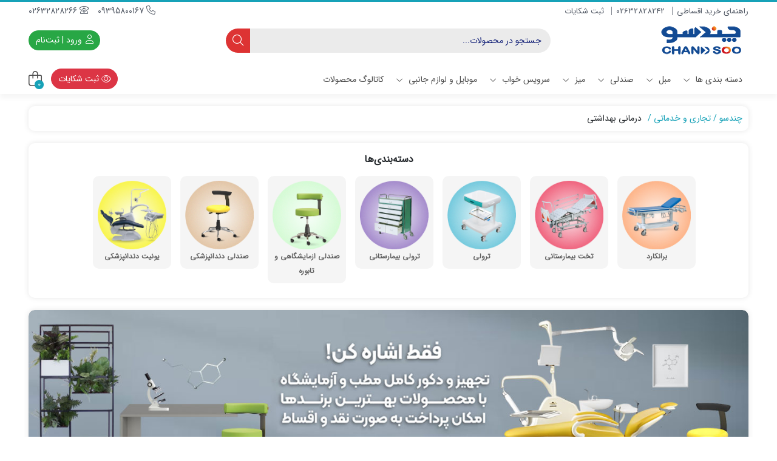

--- FILE ---
content_type: text/html; charset=UTF-8
request_url: https://chandsoo.com/product-category/%D8%AA%D8%AC%D8%A7%D8%B1%DB%8C-%D9%88-%D8%AE%D8%AF%D9%85%D8%A7%D8%AA%DB%8C/%D8%AF%D8%B1%D9%85%D8%A7%D9%86%DB%8C-%D8%A8%D9%87%D8%AF%D8%A7%D8%B4%D8%AA%DB%8C/
body_size: 38948
content:
<!DOCTYPE html>
<html dir="rtl" lang="fa-IR" prefix="og: https://ogp.me/ns#">
    <head>
        <link rel="shortcut icon" href="https://chandsoo.com/wp-content/uploads/2021/11/LOGO-2-1.png" type="image/x-icon" />
        <meta http-equiv="Content-Type" content="text/html; charset=UTF-8">
        <meta name="viewport" content="width=device-width, initial-scale=1">
        <meta http-equiv="X-UA-Compatible" content="ie=edge">
                <meta name="theme-color" content="#17A2B8" />
                <meta name="fontiran.com:license" content="B3L8B">
                <link rel="pingback" href="https://chandsoo.com/xmlrpc.php" />
        
<!-- بهینه سازی موتور جستجو توسط رنک مث پرو - https://rankmath.com/ -->
<title>درمانی بهداشتی | فروشگاه اینترنتی چندسو</title>
<meta name="description" content="انواع محصولات درمانی و بهداشتی در سایت چندسو موجود است که می توانید محصول مورد نیاز را با ارزان ترین قیمت سفارش دهید و در کمترین زمان ممکن به دستتان برسد."/>
<meta name="robots" content="follow, index, max-snippet:-1, max-video-preview:-1, max-image-preview:standard"/>
<link rel="canonical" href="https://chandsoo.com/product-category/%d8%aa%d8%ac%d8%a7%d8%b1%db%8c-%d9%88-%d8%ae%d8%af%d9%85%d8%a7%d8%aa%db%8c/%d8%af%d8%b1%d9%85%d8%a7%d9%86%db%8c-%d8%a8%d9%87%d8%af%d8%a7%d8%b4%d8%aa%db%8c/" />
<link rel="next" href="https://chandsoo.com/product-category/%d8%aa%d8%ac%d8%a7%d8%b1%db%8c-%d9%88-%d8%ae%d8%af%d9%85%d8%a7%d8%aa%db%8c/%d8%af%d8%b1%d9%85%d8%a7%d9%86%db%8c-%d8%a8%d9%87%d8%af%d8%a7%d8%b4%d8%aa%db%8c/page/2/" />
<meta property="og:locale" content="fa_IR" />
<meta property="og:type" content="article" />
<meta property="og:title" content="درمانی بهداشتی | فروشگاه اینترنتی چندسو" />
<meta property="og:description" content="انواع محصولات درمانی و بهداشتی در سایت چندسو موجود است که می توانید محصول مورد نیاز را با ارزان ترین قیمت سفارش دهید و در کمترین زمان ممکن به دستتان برسد." />
<meta property="og:url" content="https://chandsoo.com/product-category/%d8%aa%d8%ac%d8%a7%d8%b1%db%8c-%d9%88-%d8%ae%d8%af%d9%85%d8%a7%d8%aa%db%8c/%d8%af%d8%b1%d9%85%d8%a7%d9%86%db%8c-%d8%a8%d9%87%d8%af%d8%a7%d8%b4%d8%aa%db%8c/" />
<meta property="og:site_name" content="فروشگاه اینترنتی چندسو" />
<meta property="article:publisher" content="https://www.facebook.com/chandsoo" />
<meta property="fb:app_id" content="314219735815437" />
<meta property="og:image" content="https://chandsoo.com/wp-content/uploads/2023/08/آیکون-دسته-بندی-درمانی-بهداشتی.png" />
<meta property="og:image:secure_url" content="https://chandsoo.com/wp-content/uploads/2023/08/آیکون-دسته-بندی-درمانی-بهداشتی.png" />
<meta property="og:image:width" content="243" />
<meta property="og:image:height" content="243" />
<meta property="og:image:alt" content="آیکون-دسته-بندی-درمانی-بهداشتی و تخت بیمارستانی و ترولی" />
<meta property="og:image:type" content="image/png" />
<meta name="twitter:card" content="summary_large_image" />
<meta name="twitter:title" content="درمانی بهداشتی | فروشگاه اینترنتی چندسو" />
<meta name="twitter:description" content="انواع محصولات درمانی و بهداشتی در سایت چندسو موجود است که می توانید محصول مورد نیاز را با ارزان ترین قیمت سفارش دهید و در کمترین زمان ممکن به دستتان برسد." />
<meta name="twitter:site" content="@chandsoo" />
<meta name="twitter:image" content="https://chandsoo.com/wp-content/uploads/2020/10/rtlbg_spotlight_l.png" />
<!-- /افزونه سئو وردپرس رنک مث -->

<style id='wp-img-auto-sizes-contain-inline-css'>
img:is([sizes=auto i],[sizes^="auto," i]){contain-intrinsic-size:3000px 1500px}
/*# sourceURL=wp-img-auto-sizes-contain-inline-css */
</style>
<style id='wp-emoji-styles-inline-css'>

	img.wp-smiley, img.emoji {
		display: inline !important;
		border: none !important;
		box-shadow: none !important;
		height: 1em !important;
		width: 1em !important;
		margin: 0 0.07em !important;
		vertical-align: -0.1em !important;
		background: none !important;
		padding: 0 !important;
	}
/*# sourceURL=wp-emoji-styles-inline-css */
</style>
<link rel='stylesheet' id='wp-block-library-rtl-css' href='https://chandsoo.com/wp-includes/css/dist/block-library/style-rtl.min.css?ver=6.9' media='all' />
<style id='classic-theme-styles-inline-css'>
/*! This file is auto-generated */
.wp-block-button__link{color:#fff;background-color:#32373c;border-radius:9999px;box-shadow:none;text-decoration:none;padding:calc(.667em + 2px) calc(1.333em + 2px);font-size:1.125em}.wp-block-file__button{background:#32373c;color:#fff;text-decoration:none}
/*# sourceURL=/wp-includes/css/classic-themes.min.css */
</style>
<style id='global-styles-inline-css'>
:root{--wp--preset--aspect-ratio--square: 1;--wp--preset--aspect-ratio--4-3: 4/3;--wp--preset--aspect-ratio--3-4: 3/4;--wp--preset--aspect-ratio--3-2: 3/2;--wp--preset--aspect-ratio--2-3: 2/3;--wp--preset--aspect-ratio--16-9: 16/9;--wp--preset--aspect-ratio--9-16: 9/16;--wp--preset--color--black: #000000;--wp--preset--color--cyan-bluish-gray: #abb8c3;--wp--preset--color--white: #ffffff;--wp--preset--color--pale-pink: #f78da7;--wp--preset--color--vivid-red: #cf2e2e;--wp--preset--color--luminous-vivid-orange: #ff6900;--wp--preset--color--luminous-vivid-amber: #fcb900;--wp--preset--color--light-green-cyan: #7bdcb5;--wp--preset--color--vivid-green-cyan: #00d084;--wp--preset--color--pale-cyan-blue: #8ed1fc;--wp--preset--color--vivid-cyan-blue: #0693e3;--wp--preset--color--vivid-purple: #9b51e0;--wp--preset--gradient--vivid-cyan-blue-to-vivid-purple: linear-gradient(135deg,rgb(6,147,227) 0%,rgb(155,81,224) 100%);--wp--preset--gradient--light-green-cyan-to-vivid-green-cyan: linear-gradient(135deg,rgb(122,220,180) 0%,rgb(0,208,130) 100%);--wp--preset--gradient--luminous-vivid-amber-to-luminous-vivid-orange: linear-gradient(135deg,rgb(252,185,0) 0%,rgb(255,105,0) 100%);--wp--preset--gradient--luminous-vivid-orange-to-vivid-red: linear-gradient(135deg,rgb(255,105,0) 0%,rgb(207,46,46) 100%);--wp--preset--gradient--very-light-gray-to-cyan-bluish-gray: linear-gradient(135deg,rgb(238,238,238) 0%,rgb(169,184,195) 100%);--wp--preset--gradient--cool-to-warm-spectrum: linear-gradient(135deg,rgb(74,234,220) 0%,rgb(151,120,209) 20%,rgb(207,42,186) 40%,rgb(238,44,130) 60%,rgb(251,105,98) 80%,rgb(254,248,76) 100%);--wp--preset--gradient--blush-light-purple: linear-gradient(135deg,rgb(255,206,236) 0%,rgb(152,150,240) 100%);--wp--preset--gradient--blush-bordeaux: linear-gradient(135deg,rgb(254,205,165) 0%,rgb(254,45,45) 50%,rgb(107,0,62) 100%);--wp--preset--gradient--luminous-dusk: linear-gradient(135deg,rgb(255,203,112) 0%,rgb(199,81,192) 50%,rgb(65,88,208) 100%);--wp--preset--gradient--pale-ocean: linear-gradient(135deg,rgb(255,245,203) 0%,rgb(182,227,212) 50%,rgb(51,167,181) 100%);--wp--preset--gradient--electric-grass: linear-gradient(135deg,rgb(202,248,128) 0%,rgb(113,206,126) 100%);--wp--preset--gradient--midnight: linear-gradient(135deg,rgb(2,3,129) 0%,rgb(40,116,252) 100%);--wp--preset--font-size--small: 13px;--wp--preset--font-size--medium: 20px;--wp--preset--font-size--large: 36px;--wp--preset--font-size--x-large: 42px;--wp--preset--spacing--20: 0.44rem;--wp--preset--spacing--30: 0.67rem;--wp--preset--spacing--40: 1rem;--wp--preset--spacing--50: 1.5rem;--wp--preset--spacing--60: 2.25rem;--wp--preset--spacing--70: 3.38rem;--wp--preset--spacing--80: 5.06rem;--wp--preset--shadow--natural: 6px 6px 9px rgba(0, 0, 0, 0.2);--wp--preset--shadow--deep: 12px 12px 50px rgba(0, 0, 0, 0.4);--wp--preset--shadow--sharp: 6px 6px 0px rgba(0, 0, 0, 0.2);--wp--preset--shadow--outlined: 6px 6px 0px -3px rgb(255, 255, 255), 6px 6px rgb(0, 0, 0);--wp--preset--shadow--crisp: 6px 6px 0px rgb(0, 0, 0);}:where(.is-layout-flex){gap: 0.5em;}:where(.is-layout-grid){gap: 0.5em;}body .is-layout-flex{display: flex;}.is-layout-flex{flex-wrap: wrap;align-items: center;}.is-layout-flex > :is(*, div){margin: 0;}body .is-layout-grid{display: grid;}.is-layout-grid > :is(*, div){margin: 0;}:where(.wp-block-columns.is-layout-flex){gap: 2em;}:where(.wp-block-columns.is-layout-grid){gap: 2em;}:where(.wp-block-post-template.is-layout-flex){gap: 1.25em;}:where(.wp-block-post-template.is-layout-grid){gap: 1.25em;}.has-black-color{color: var(--wp--preset--color--black) !important;}.has-cyan-bluish-gray-color{color: var(--wp--preset--color--cyan-bluish-gray) !important;}.has-white-color{color: var(--wp--preset--color--white) !important;}.has-pale-pink-color{color: var(--wp--preset--color--pale-pink) !important;}.has-vivid-red-color{color: var(--wp--preset--color--vivid-red) !important;}.has-luminous-vivid-orange-color{color: var(--wp--preset--color--luminous-vivid-orange) !important;}.has-luminous-vivid-amber-color{color: var(--wp--preset--color--luminous-vivid-amber) !important;}.has-light-green-cyan-color{color: var(--wp--preset--color--light-green-cyan) !important;}.has-vivid-green-cyan-color{color: var(--wp--preset--color--vivid-green-cyan) !important;}.has-pale-cyan-blue-color{color: var(--wp--preset--color--pale-cyan-blue) !important;}.has-vivid-cyan-blue-color{color: var(--wp--preset--color--vivid-cyan-blue) !important;}.has-vivid-purple-color{color: var(--wp--preset--color--vivid-purple) !important;}.has-black-background-color{background-color: var(--wp--preset--color--black) !important;}.has-cyan-bluish-gray-background-color{background-color: var(--wp--preset--color--cyan-bluish-gray) !important;}.has-white-background-color{background-color: var(--wp--preset--color--white) !important;}.has-pale-pink-background-color{background-color: var(--wp--preset--color--pale-pink) !important;}.has-vivid-red-background-color{background-color: var(--wp--preset--color--vivid-red) !important;}.has-luminous-vivid-orange-background-color{background-color: var(--wp--preset--color--luminous-vivid-orange) !important;}.has-luminous-vivid-amber-background-color{background-color: var(--wp--preset--color--luminous-vivid-amber) !important;}.has-light-green-cyan-background-color{background-color: var(--wp--preset--color--light-green-cyan) !important;}.has-vivid-green-cyan-background-color{background-color: var(--wp--preset--color--vivid-green-cyan) !important;}.has-pale-cyan-blue-background-color{background-color: var(--wp--preset--color--pale-cyan-blue) !important;}.has-vivid-cyan-blue-background-color{background-color: var(--wp--preset--color--vivid-cyan-blue) !important;}.has-vivid-purple-background-color{background-color: var(--wp--preset--color--vivid-purple) !important;}.has-black-border-color{border-color: var(--wp--preset--color--black) !important;}.has-cyan-bluish-gray-border-color{border-color: var(--wp--preset--color--cyan-bluish-gray) !important;}.has-white-border-color{border-color: var(--wp--preset--color--white) !important;}.has-pale-pink-border-color{border-color: var(--wp--preset--color--pale-pink) !important;}.has-vivid-red-border-color{border-color: var(--wp--preset--color--vivid-red) !important;}.has-luminous-vivid-orange-border-color{border-color: var(--wp--preset--color--luminous-vivid-orange) !important;}.has-luminous-vivid-amber-border-color{border-color: var(--wp--preset--color--luminous-vivid-amber) !important;}.has-light-green-cyan-border-color{border-color: var(--wp--preset--color--light-green-cyan) !important;}.has-vivid-green-cyan-border-color{border-color: var(--wp--preset--color--vivid-green-cyan) !important;}.has-pale-cyan-blue-border-color{border-color: var(--wp--preset--color--pale-cyan-blue) !important;}.has-vivid-cyan-blue-border-color{border-color: var(--wp--preset--color--vivid-cyan-blue) !important;}.has-vivid-purple-border-color{border-color: var(--wp--preset--color--vivid-purple) !important;}.has-vivid-cyan-blue-to-vivid-purple-gradient-background{background: var(--wp--preset--gradient--vivid-cyan-blue-to-vivid-purple) !important;}.has-light-green-cyan-to-vivid-green-cyan-gradient-background{background: var(--wp--preset--gradient--light-green-cyan-to-vivid-green-cyan) !important;}.has-luminous-vivid-amber-to-luminous-vivid-orange-gradient-background{background: var(--wp--preset--gradient--luminous-vivid-amber-to-luminous-vivid-orange) !important;}.has-luminous-vivid-orange-to-vivid-red-gradient-background{background: var(--wp--preset--gradient--luminous-vivid-orange-to-vivid-red) !important;}.has-very-light-gray-to-cyan-bluish-gray-gradient-background{background: var(--wp--preset--gradient--very-light-gray-to-cyan-bluish-gray) !important;}.has-cool-to-warm-spectrum-gradient-background{background: var(--wp--preset--gradient--cool-to-warm-spectrum) !important;}.has-blush-light-purple-gradient-background{background: var(--wp--preset--gradient--blush-light-purple) !important;}.has-blush-bordeaux-gradient-background{background: var(--wp--preset--gradient--blush-bordeaux) !important;}.has-luminous-dusk-gradient-background{background: var(--wp--preset--gradient--luminous-dusk) !important;}.has-pale-ocean-gradient-background{background: var(--wp--preset--gradient--pale-ocean) !important;}.has-electric-grass-gradient-background{background: var(--wp--preset--gradient--electric-grass) !important;}.has-midnight-gradient-background{background: var(--wp--preset--gradient--midnight) !important;}.has-small-font-size{font-size: var(--wp--preset--font-size--small) !important;}.has-medium-font-size{font-size: var(--wp--preset--font-size--medium) !important;}.has-large-font-size{font-size: var(--wp--preset--font-size--large) !important;}.has-x-large-font-size{font-size: var(--wp--preset--font-size--x-large) !important;}
:where(.wp-block-post-template.is-layout-flex){gap: 1.25em;}:where(.wp-block-post-template.is-layout-grid){gap: 1.25em;}
:where(.wp-block-term-template.is-layout-flex){gap: 1.25em;}:where(.wp-block-term-template.is-layout-grid){gap: 1.25em;}
:where(.wp-block-columns.is-layout-flex){gap: 2em;}:where(.wp-block-columns.is-layout-grid){gap: 2em;}
:root :where(.wp-block-pullquote){font-size: 1.5em;line-height: 1.6;}
/*# sourceURL=global-styles-inline-css */
</style>
<link rel='stylesheet' id='woocommerce-layout-rtl-css' href='https://chandsoo.com/wp-content/plugins/woocommerce/assets/css/woocommerce-layout-rtl.css?ver=10.4.3' media='all' />
<link rel='stylesheet' id='woocommerce-smallscreen-rtl-css' href='https://chandsoo.com/wp-content/plugins/woocommerce/assets/css/woocommerce-smallscreen-rtl.css?ver=10.4.3' media='only screen and (max-width: 768px)' />
<link rel='stylesheet' id='woocommerce-general-rtl-css' href='https://chandsoo.com/wp-content/plugins/woocommerce/assets/css/woocommerce-rtl.css?ver=10.4.3' media='all' />
<style id='woocommerce-inline-inline-css'>
.woocommerce form .form-row .required { visibility: visible; }
/*# sourceURL=woocommerce-inline-inline-css */
</style>
<link rel='stylesheet' id='dina-bootstrap-css' href='https://chandsoo.com/wp-content/themes/dinakala/css/bootstrap-rtl.min.css?ver=6.5.2' media='all' />
<link rel='stylesheet' id='dina-awe-css' href='https://chandsoo.com/wp-content/themes/dinakala/css/fontawesome.min.css?ver=6.5.2' media='all' />
<link rel='stylesheet' id='dina-style-css' href='https://chandsoo.com/wp-content/themes/dinakala/style.css?ver=6.5.2' media='all' />
<link rel='stylesheet' id='dina-font-css' href='https://chandsoo.com/wp-content/themes/dinakala/css/sans-fa.css?ver=6.5.2' media='all' />
<link rel='stylesheet' id='dina-full-css' href='https://chandsoo.com/wp-content/themes/dinakala/css/full-width.css?ver=6.5.2' media='all' />
<link rel='stylesheet' id='dina-simple-lightbox-css' href='https://chandsoo.com/wp-content/themes/dinakala/css/simpleLightbox.min.css?ver=6.5.2' media='all' />
<script src="https://chandsoo.com/wp-includes/js/jquery/jquery.min.js?ver=3.7.1" id="jquery-core-js"></script>
<script src="https://chandsoo.com/wp-includes/js/jquery/jquery-migrate.min.js?ver=3.4.1" id="jquery-migrate-js"></script>
<script src="https://chandsoo.com/wp-content/plugins/woocommerce/assets/js/jquery-blockui/jquery.blockUI.min.js?ver=2.7.0-wc.10.4.3" id="wc-jquery-blockui-js" defer data-wp-strategy="defer"></script>
<script id="wc-add-to-cart-js-extra">
var wc_add_to_cart_params = {"ajax_url":"/wp-admin/admin-ajax.php","wc_ajax_url":"/?wc-ajax=%%endpoint%%","i18n_view_cart":"\u0645\u0634\u0627\u0647\u062f\u0647 \u0633\u0628\u062f \u062e\u0631\u06cc\u062f","cart_url":"https://chandsoo.com/cart/","is_cart":"","cart_redirect_after_add":"no"};
//# sourceURL=wc-add-to-cart-js-extra
</script>
<script src="https://chandsoo.com/wp-content/plugins/woocommerce/assets/js/frontend/add-to-cart.min.js?ver=10.4.3" id="wc-add-to-cart-js" defer data-wp-strategy="defer"></script>
<script src="https://chandsoo.com/wp-content/plugins/woocommerce/assets/js/js-cookie/js.cookie.min.js?ver=2.1.4-wc.10.4.3" id="wc-js-cookie-js" defer data-wp-strategy="defer"></script>
<script id="woocommerce-js-extra">
var woocommerce_params = {"ajax_url":"/wp-admin/admin-ajax.php","wc_ajax_url":"/?wc-ajax=%%endpoint%%","i18n_password_show":"\u0646\u0645\u0627\u06cc\u0634 \u0631\u0645\u0632\u0639\u0628\u0648\u0631","i18n_password_hide":"\u062a\u0646\u0638\u06cc\u0645 \u06af\u0630\u0631\u0648\u0627\u0698\u0647"};
//# sourceURL=woocommerce-js-extra
</script>
<script src="https://chandsoo.com/wp-content/plugins/woocommerce/assets/js/frontend/woocommerce.min.js?ver=10.4.3" id="woocommerce-js" defer data-wp-strategy="defer"></script>
<link rel="https://api.w.org/" href="https://chandsoo.com/wp-json/" /><link rel="alternate" title="JSON" type="application/json" href="https://chandsoo.com/wp-json/wp/v2/product_cat/737" /><link rel="EditURI" type="application/rsd+xml" title="RSD" href="https://chandsoo.com/xmlrpc.php?rsd" />
<meta name="generator" content="WordPress 6.9" />
<meta name="generator" content="Redux 4.5.4" /><link rel="apple-touch-icon" href="https://chandsoo.com/wp-content/uploads/2021/11/LOGO-2-1.png">	<noscript><style>.woocommerce-product-gallery{ opacity: 1 !important; }</style></noscript>
				<style>
				.e-con.e-parent:nth-of-type(n+4):not(.e-lazyloaded):not(.e-no-lazyload),
				.e-con.e-parent:nth-of-type(n+4):not(.e-lazyloaded):not(.e-no-lazyload) * {
					background-image: none !important;
				}
				@media screen and (max-height: 1024px) {
					.e-con.e-parent:nth-of-type(n+3):not(.e-lazyloaded):not(.e-no-lazyload),
					.e-con.e-parent:nth-of-type(n+3):not(.e-lazyloaded):not(.e-no-lazyload) * {
						background-image: none !important;
					}
				}
				@media screen and (max-height: 640px) {
					.e-con.e-parent:nth-of-type(n+2):not(.e-lazyloaded):not(.e-no-lazyload),
					.e-con.e-parent:nth-of-type(n+2):not(.e-lazyloaded):not(.e-no-lazyload) * {
						background-image: none !important;
					}
				}
			</style>
			<style id="di_data-dynamic-css" title="dynamic-css" class="redux-options-output">body.dina-light.theme-dinakala:not(.page-template-elementor_canvas){background-color:#ffffff;background-repeat:inherit;background-attachment:inherit;background-position:center center;background-size:inherit;}body.dina-light .sfooter{background-color:#ffffff;}body.dina-light.dina-login-page:not(.page-template-elementor_canvas){background-image: url('https://chandsoo.com/wp-content/themes/dinakala/includes/ReduxCore/assets/img/fbg/0.png');}body.dina-dark.dina-login-page:not(.page-template-elementor_canvas){background-image: url('https://chandsoo.com/wp-content/themes/dinakala/includes/ReduxCore/assets/img/fbg/0.png');}</style>
<style>
    :root {
        --dina-custom-color: #17A2B8;
        --woocommerce: #17A2B8;
        --dina-msg-bgcolor: #FF1616;
        --dina-msg-fcolor: #FFFFFF;
        --dina-head-text-color: #505763;
        --dina-menu-bg-color: #FFFFFF;
        --dina-menu-text-color: #4D4D4D;
        --dina-footer-text-color: #212529;
        --dina-add-btn-color: #28A745;
        --dina-add-btn-text-color: #FFFFFF;
        --dina-register-btn-text-color: #FFFFFF;
        --dina-register-btn-color: #28A745;
        --dina-register-btn-hover-text-color: #FFFFFF;
        --dina-register-btn-hover-color: #218838;
        --dina-login-page-btn-text-color: #FFFFFF;
        --dina-login-page-btn-color: #28A745;
        --dina-login-page-btn-hover-text-color: #FFFFFF;
        --dina-login-page-btn-hover-color: #218838;
        --dina-price-font-size: 19px;
        --dina-content-font-size: 16px;
        --dina-h1-font-size: 28px;
        --dina-h2-font-size: 18px;
        --dina-h3-font-size: 17px;
        --dina-h4-font-size: 16px;
        --dina-h5-font-size: 14px;
        --dina-h6-font-size: 14px;
        --dina-copy-bg-color: #FFFFFF;
        --dina-copy-text-color: #000000;
        --dina-menu-label-bg-color: #EF5350;
        --dina-menu-label-text-color: #FFFFFF;
        --dina-dis-color: #EF5350;
        --dina-dis-text-color: #FFFFFF;
        --dina-price-color: #39B156;
        --dina-shop-box-bg: #FFFFFF;
        --dina-read-product-color: #28A745;
        --dina-read-product-text-color: #FFFFFF;
        --dina-read-product-hover-color: #1E7E34;
        --dina-read-product-hover-text-color: #FFFFFF;
        --dina-woo-btn-bg: #138294;
        --dina-bnr-hover-title: rgba( 23,162,184,0.5 );
        --dina-social-btn-color: #4BCE27;
        --dina-second-social-btn-color: #AC34A7;
        --dina-third-social-btn-color: #47C054;
        --dina-fourth-social-btn-color: #EC145B;
        --dina-fifth-social-btn-color: #000000;
        --dina-slider-tab-color: rgba( 96,125,139,0.9 );
        --dina-slider-tab-color-active-border: rgba( 69,90,100,0.5 );
        --dina-slider-tab-color-active: rgba( 69,90,100,0.9 );
        --dina-dashboard-bg-color: #172B4D;
        --dina-dashboard-text-color: #FFFFFF;
        --dina-total-orders-bg-color: #2BC999;
        --dina-completed-orders-bg-color: #FBB41A;
        --dina-wallet-inventory-bg-color: #34AFFF;
        --dina-registration-date-bg-color: #FF5E5B;
        --dina-panel-widgets-text-color: #FFFFFF;
        --dina-input-border-radius: 22px;
        --dina-search-bg-color: var(--dina-input-bg-color);
        --dina-search-text-color: #111F77;
        --dina-search-btn-bg-color: #DD3333;
        --dina-search-btn-text-color: #FFFFFF;
                --dina-head-bg-color: #FFFFFF;
        --dina-mobile-head-bg-color: #FFFFFF;
                        --dina-order-progressbar-color: #EF394E;
            }

        
    
    
    
        .pace {display: none}
    
    
    
        .searchwp-live-search-no-min-chars::after {content: 'لطفا تایپ نمایید ...';}
    
    
    
    
    
    
    
    
</style>

    </head>
    
    <body class="rtl archive tax-product_cat term-737 wp-theme-dinakala theme-dinakala woocommerce woocommerce-page woocommerce-no-js dina-light dark-first-style  elementor-default elementor-kit-23239" itemscope itemtype="https://schema.org/WebPage">

    
    
<header class="dina-site-header" itemscope itemtype="https://schema.org/Organization" >
    <meta itemprop="url" content="https://chandsoo.com"><meta itemprop="name" content="فروشگاه اینترنتی چندسو">    <!-- Header Div -->
        <div class="container-fluid dina-header header">
        <div class="container">
            
                        <div class="row head-mc">

                <!-- Header Menu -->
                <nav class="col-md-6 head-menu visible-mobile" itemscope itemtype="https://schema.org/SiteNavigationElement" >
                    <div class="menu-%d9%81%d9%87%d8%b1%d8%b3%d8%aa-%d9%87%d8%af%d8%b1-container"><ul id="menu-%d9%81%d9%87%d8%b1%d8%b3%d8%aa-%d9%87%d8%af%d8%b1" class="menu"><li id="menu-item-291948" class="menu-item menu-item-type-custom menu-item-object-custom menu-item-291948"><a href="https://chandsoo.com/rent">راهنمای خرید اقساطی</a></li>
<li id="menu-item-3219" class="menu-item menu-item-type-custom menu-item-object-custom menu-item-3219"><a href="tel:02632828242">02632828242</a></li>
<li id="menu-item-3220" class="menu-item menu-item-type-custom menu-item-object-custom menu-item-3220"><a href="https://panel.asanito.com/apply-form/render/659">ثبت شکایات</a></li>
</ul></div>                </nav>
                <!-- Header Menu -->
                
                                <!-- Header Contact -->
                <div class="col-md-6 head-contact">
                    <meta itemprop="address" content="آدرس فروشگاه :کرج - بلوار چمران - نرسیده به میدان امام حسین - جنب سازمان میراث فرهنگی - آدرس شعبه 2 (بزودی):  تهران - شهریار - رضی آباد">
                    <meta itemprop="image" content="https://chandsoo.com/wp-content/uploads/2021/12/logo21.png">

                                        <div class="head-phone" itemprop="telephone">
                                                <a href="tel:09395800167" target="_blank">
                                                    <i class="fal fa-phone" aria-hidden="true"></i>
                            09395800167                                                </a>
                                            </div>
                    
                                            <div class="head-phone" itemprop="telephone">
                                                        <a href="tel:02632828266" target="_blank">
                                                            <i class="fal fa-phone-rotary" aria-hidden="true"></i>
                                02632828266                                                        </a>
                                                    </div>
                                    </div>
                <!-- Header Contact -->
                
                
            </div>
            
            
            <div class="row logo-box mobile-middle-logo">

                                        <div class="col-3 mobile-btns">
                                    <a title="ورود یا ثبت‌نام" class="btn btn-light mlogin mergedbtn" href="javascript:void(0)" data-sidebar="open" data-panel="dinaSideLogin" data-direction="right">
                <i aria-hidden="true" data-title="ورود" class="fal fa-user"></i>
                <span class="login-separator">|</span>
                <i aria-hidden="true" data-title="ثبت‌نام" class="fal fa-user-plus"></i>
            </a>
                            </div>

                                        <div class = "logo dina-logo col-md-3 col-6">
                            <a href="https://chandsoo.com" title="فروشگاه اینترنتی چندسو | " class="dina-logo-link" rel="home">

        
        <img fetchpriority="high" itemprop="logo"        src="https://chandsoo.com/wp-content/uploads/2021/12/logo21.png"
        srcset="https://chandsoo.com/wp-content/uploads/2021/12/logo21.png 2x"
        width="160"
        height="57"
        alt="فروشگاه اینترنتی چندسو | "
        title="فروشگاه اینترنتی چندسو | "
        class="img-logo header-logo" fetchpriority="high"/>

        
                    <strong>فروشگاه اینترنتی چندسو |  </strong>
            </a>
                    </div>

                                        <div class="col-3 mobile-btns mobile-menu-btns">
                                <span class="btn btn-light mmenu" data-sidebar="open" data-panel="dinaNav" data-direction="right">
            <i aria-hidden="true" data-title="فهرست" class="fal fa-bars"></i>
        </span>
                        </div>
                    
                    
                    <div class="col-md-6 dina-search-con mobile-search-con cart-mobile-search-con">
                            <form class="col-md-11 dina-search-bar" role="search" method="get" action="https://chandsoo.com/">
                    <input type="hidden" name="post_type" value="product" />
                <div class="input-group search-form dina-ajax-search-wrapper">
            
                        <input autocomplete="off" data-swplive="true" name="s" type="text" class="form-control dina-search-input" placeholder="جستجو در محصولات..." aria-label="جستجو" required>
            <div class="input-group-append">
                <button class="btn btn-search" type="submit" aria-label="جستجو">
                    <i class="fal fa-search" aria-hidden="true"></i>
                </button>
            </div>
        </div>
    </form>
        <span class="cart-mobile-search" data-sidebar="open" data-panel="dinaSideCart" data-direction="left">
            <span aria-hidden="true" class="fal fa-shopping-bag ">
                <span class="dina-cart-amount">
                    0                </span>
            </span>
        </span>
                        </div>

                                        <div class="col-md-3 dina-user-con">
                                    <a title="ورود یا ثبت‌نام" href="javascript:void(0)" data-sidebar="open" data-panel="dinaSideLogin" data-direction="right"            class="btn btn-success dina-btn-register merge-btn">
                <i aria-hidden="true" class="fal fa-user"></i>
                ورود | ثبت‌نام            </a>
                            </div>

            </div>
        </div>
    </div>
    <!-- Header Div -->

    <!-- Navbar -->
        <div class="dina-navbar dina-nav-full">
        <nav class="navbar navbar-expand-sm" itemscope itemtype="https://schema.org/SiteNavigationElement">
            <div class="container dina-nav-con">
                <!-- Collect the nav links from WordPress -->
                <div class="collapse navbar-collapse" id="bootstrap-nav-collapse">
                    <div class="menu-%d9%85%da%af%d8%a7-%d9%85%d9%86%d9%88-container"><ul id="menu-%d9%85%da%af%d8%a7-%d9%85%d9%86%d9%88" class="nav navbar-nav yamm-s dina-menu-rtl menu-hover-top "><li id="menu-item-75419" class="menu-item menu-item-type-custom menu-item-object-custom current-menu-ancestor menu-item-has-children mega-menu dropdown menu-item-75419"><a itemprop="url" class="dropdown-toggle menu-link">دسته بندی ها <b class="fal fa-angle-down" aria-hidden="true"></b></a>
<ul class="dropdown-menu">
	<li id="menu-item-75259" class="menu-item menu-item-type-taxonomy menu-item-object-product_cat menu-item-has-children dropdown menu-col menu-item-75259"><a itemprop="url" class="menu-link" href="https://chandsoo.com/product-category/%d9%85%d8%a8%d9%84%d9%85%d8%a7%d9%86-%d8%a7%d8%af%d8%a7%d8%b1%db%8c/">مبلمان اداری</a>
<ul class="elementy-ul yamm-fw">
		<li id="menu-item-75288" class="menu-item menu-item-type-taxonomy menu-item-object-product_cat col-md-2 menu-item-75288"><a itemprop="url" class="menu-link" href="https://chandsoo.com/product-category/%d8%b5%d9%86%d8%af%d9%84%db%8c/%d8%b5%d9%86%d8%af%d9%84%db%8c-%d8%a7%d8%af%d8%a7%d8%b1%db%8c/">صندلی اداری</a></li>
		<li id="menu-item-75261" class="menu-item menu-item-type-taxonomy menu-item-object-product_cat col-md-2 menu-item-75261"><a itemprop="url" class="menu-link" href="https://chandsoo.com/product-category/%d9%85%db%8c%d8%b2/%d9%85%db%8c%d8%b2-%d8%a7%d8%af%d8%a7%d8%b1%db%8c/">میز اداری</a></li>
		<li id="menu-item-121007" class="menu-item menu-item-type-custom menu-item-object-custom menu-item-has-children dropdown sub-menu-col col-md-2 menu-item-121007"><a itemprop="url" class="menu-link" href="https://chandsoo.com/product-category/%d9%85%d8%a8%d9%84%d9%85%d8%a7%d9%86-%d8%a7%d8%af%d8%a7%d8%b1%db%8c/%d9%85%d8%a8%d9%84-%d8%a7%d8%af%d8%a7%d8%b1%db%8c/">مبل اداری</a>			<li id="menu-item-76365" class="menu-item menu-item-type-taxonomy menu-item-object-product_cat col-md-2 menu-item-76365"><a itemprop="url" class="menu-link" href="https://chandsoo.com/product-category/%d9%85%d8%a8%d9%84%d9%85%d8%a7%d9%86-%d8%a7%d8%af%d8%a7%d8%b1%db%8c/%d9%85%d8%a8%d9%84-%d8%a7%d8%af%d8%a7%d8%b1%db%8c-%db%8c%da%a9-%d9%86%d9%81%d8%b1%d9%87/">مبل اداری یک نفره</a></li>
			<li id="menu-item-76366" class="menu-item menu-item-type-taxonomy menu-item-object-product_cat col-md-2 menu-item-76366"><a itemprop="url" class="menu-link" href="https://chandsoo.com/product-category/%d9%85%d8%a8%d9%84%d9%85%d8%a7%d9%86-%d8%a7%d8%af%d8%a7%d8%b1%db%8c/%d9%85%d8%a8%d9%84-%d8%a7%d8%af%d8%a7%d8%b1%db%8c-%d8%af%d9%88-%d9%86%d9%81%d8%b1%d9%87/">مبل اداری دو نفره</a></li>
			<li id="menu-item-76367" class="menu-item menu-item-type-taxonomy menu-item-object-product_cat col-md-2 menu-item-76367"><a itemprop="url" class="menu-link" href="https://chandsoo.com/product-category/%d9%85%d8%a8%d9%84%d9%85%d8%a7%d9%86-%d8%a7%d8%af%d8%a7%d8%b1%db%8c/%d9%85%d8%a8%d9%84-%d8%a7%d8%af%d8%a7%d8%b1%db%8c-%d8%b3%d9%87-%d9%86%d9%81%d8%b1%d9%87/">مبل اداری سه نفره</a></li>
			<li id="menu-item-76368" class="menu-item menu-item-type-taxonomy menu-item-object-product_cat col-md-2 menu-item-76368"><a itemprop="url" class="menu-link" href="https://chandsoo.com/product-category/%d9%85%d8%a8%d9%84%d9%85%d8%a7%d9%86-%d8%a7%d8%af%d8%a7%d8%b1%db%8c/%d9%86%db%8c%d9%85-%d8%b3%d8%aa-%d8%a7%d8%af%d8%a7%d8%b1%db%8c/">نیم ست اداری</a></li>
			<li id="menu-item-76369" class="menu-item menu-item-type-taxonomy menu-item-object-product_cat col-md-2 menu-item-76369"><a itemprop="url" class="menu-link" href="https://chandsoo.com/product-category/%d9%85%d8%a8%d9%84%d9%85%d8%a7%d9%86-%d8%a7%d8%af%d8%a7%d8%b1%db%8c/%d8%b3%d8%aa-%d9%85%d8%a8%d9%84-%d8%a7%d8%af%d8%a7%d8%b1%db%8c/">ست مبل اداری</a></li>
			<li id="menu-item-76370" class="menu-item menu-item-type-taxonomy menu-item-object-product_cat col-md-2 menu-item-76370"><a itemprop="url" class="menu-link" href="https://chandsoo.com/product-category/%d9%85%d8%a8%d9%84%d9%85%d8%a7%d9%86-%d8%a7%d8%af%d8%a7%d8%b1%db%8c/%d9%85%d8%a8%d9%84-%d9%85%d8%af%d9%88%d9%84%d8%a7%d8%b1-%d8%a7%d8%af%d8%a7%d8%b1%db%8c/">مبل مدولار اداری</a></li>
			<li id="menu-item-76371" class="menu-item menu-item-type-taxonomy menu-item-object-product_cat col-md-2 menu-item-76371"><a itemprop="url" class="menu-link" href="https://chandsoo.com/product-category/%d9%85%d8%a8%d9%84%d9%85%d8%a7%d9%86-%d8%a7%d8%af%d8%a7%d8%b1%db%8c/%d9%85%d8%a8%d9%84-%d8%aa%d8%ae%d8%aa-%d8%ae%d9%88%d8%a7%d8%a8-%d8%b4%d9%88-%d8%a7%d8%af%d8%a7%d8%b1%db%8c/">مبل تخت خواب شو اداری</a></li>
</li>
		<li id="menu-item-75267" class="menu-item menu-item-type-taxonomy menu-item-object-product_cat menu-item-has-children dropdown sub-menu-col col-md-2 menu-item-75267"><a itemprop="url" class="menu-link" href="https://chandsoo.com/product-category/%d9%85%d8%a8%d9%84%d9%85%d8%a7%d9%86-%d8%a7%d8%af%d8%a7%d8%b1%db%8c/%d8%a8%d8%a7%db%8c%da%af%d8%a7%d9%86%db%8c-%d8%a7%d8%af%d8%a7%d8%b1%db%8c/">بایگانی اداری</a>			<li id="menu-item-75268" class="menu-item menu-item-type-taxonomy menu-item-object-product_cat col-md-2 menu-item-75268"><a itemprop="url" class="menu-link" href="https://chandsoo.com/product-category/%d9%85%d8%a8%d9%84%d9%85%d8%a7%d9%86-%d8%a7%d8%af%d8%a7%d8%b1%db%8c/%d8%a8%d8%a7%db%8c%da%af%d8%a7%d9%86%db%8c-%d8%a7%d8%af%d8%a7%d8%b1%db%8c/%d9%81%d8%a7%db%8c%d9%84-%d9%88-%d8%b3%d8%a7%db%8c%d8%af/">فایل و ساید</a></li>
			<li id="menu-item-75269" class="menu-item menu-item-type-taxonomy menu-item-object-product_cat col-md-2 menu-item-75269"><a itemprop="url" class="menu-link" href="https://chandsoo.com/product-category/%d9%85%d8%a8%d9%84%d9%85%d8%a7%d9%86-%d8%a7%d8%af%d8%a7%d8%b1%db%8c/%d8%a8%d8%a7%db%8c%da%af%d8%a7%d9%86%db%8c-%d8%a7%d8%af%d8%a7%d8%b1%db%8c/%da%a9%d8%aa%d8%a7%d8%a8%d8%ae%d8%a7%d9%86%d9%87-%d9%88-%da%a9%d9%85%d8%af/">کتابخانه و کمد</a></li>
			<li id="menu-item-75284" class="menu-item menu-item-type-taxonomy menu-item-object-product_cat col-md-2 menu-item-75284"><a itemprop="url" class="menu-link" href="https://chandsoo.com/product-category/%d9%85%d8%a8%d9%84%d9%85%d8%a7%d9%86-%d8%a7%d8%af%d8%a7%d8%b1%db%8c/%d8%a8%d8%a7%db%8c%da%af%d8%a7%d9%86%db%8c-%d8%a7%d8%af%d8%a7%d8%b1%db%8c/%da%a9%d9%85%d8%af-%d8%a8%d8%a7%db%8c%da%af%d8%a7%d9%86%db%8c/">کمد بایگانی</a></li>
			<li id="menu-item-75285" class="menu-item menu-item-type-taxonomy menu-item-object-product_cat col-md-2 menu-item-75285"><a itemprop="url" class="menu-link" href="https://chandsoo.com/product-category/%d9%85%d8%a8%d9%84%d9%85%d8%a7%d9%86-%d8%a7%d8%af%d8%a7%d8%b1%db%8c/%d8%a8%d8%a7%db%8c%da%af%d8%a7%d9%86%db%8c-%d8%a7%d8%af%d8%a7%d8%b1%db%8c/%da%a9%d8%b1%d8%af%d9%86%d8%b2%d8%a7-%d9%88-%d8%a8%d9%88%d9%81%d9%87-%d9%85%d8%af%db%8c%d8%b1%db%8c%d8%aa%db%8c/">کردنزا و بوفه مدیریتی</a></li>
			<li id="menu-item-75286" class="menu-item menu-item-type-taxonomy menu-item-object-product_cat col-md-2 menu-item-75286"><a itemprop="url" class="menu-link" href="https://chandsoo.com/product-category/%d9%85%d8%a8%d9%84%d9%85%d8%a7%d9%86-%d9%85%d9%86%d8%b2%d9%84/%da%a9%d9%85%d8%af-%d9%88-%d9%82%d9%81%d8%b3%d9%87/%d8%b4%d9%84%d9%81-%d9%88-%d8%a8%d8%a7%da%a9%d8%b3/">شلف و باکس</a></li>
</li>
		<li id="menu-item-75287" class="menu-item menu-item-type-taxonomy menu-item-object-product_cat menu-item-has-children dropdown sub-menu-col col-md-2 menu-item-75287"><a itemprop="url" class="menu-link" href="https://chandsoo.com/product-category/%d9%85%d8%a8%d9%84%d9%85%d8%a7%d9%86-%d8%a7%d8%af%d8%a7%d8%b1%db%8c/%d8%aa%d8%ac%d9%87%db%8c%d8%b2%d8%a7%d8%aa-%d8%a7%d8%af%d8%a7%d8%b1%db%8c/">تجهیزات اداری</a>			<li id="menu-item-75291" class="menu-item menu-item-type-taxonomy menu-item-object-product_cat col-md-2 menu-item-75291"><a itemprop="url" class="menu-link" href="https://chandsoo.com/product-category/%d9%85%d8%a8%d9%84%d9%85%d8%a7%d9%86-%d8%a7%d8%af%d8%a7%d8%b1%db%8c/%d8%aa%d8%ac%d9%87%db%8c%d8%b2%d8%a7%d8%aa-%d8%a7%d8%af%d8%a7%d8%b1%db%8c/%d8%ac%d8%a7%db%8c-%da%a9%db%8c%d8%b3/">جای کیس</a></li>
			<li id="menu-item-75303" class="menu-item menu-item-type-taxonomy menu-item-object-product_cat col-md-2 menu-item-75303"><a itemprop="url" class="menu-link" href="https://chandsoo.com/product-category/%d9%85%d8%a8%d9%84%d9%85%d8%a7%d9%86-%d8%a7%d8%af%d8%a7%d8%b1%db%8c/%d9%85%d9%84%d8%b2%d9%88%d9%85%d8%a7%d8%aa-%d8%a7%d8%af%d8%a7%d8%b1%db%8c/%d8%b2%db%8c%d8%b1-%d9%be%d8%a7%db%8c%db%8c/">زیرپایی اداری</a></li>
			<li id="menu-item-76375" class="menu-item menu-item-type-taxonomy menu-item-object-product_cat col-md-2 menu-item-76375"><a itemprop="url" class="menu-link" href="https://chandsoo.com/product-category/%d9%85%d8%a8%d9%84%d9%85%d8%a7%d9%86-%d8%a7%d8%af%d8%a7%d8%b1%db%8c/%d9%85%d9%84%d8%b2%d9%88%d9%85%d8%a7%d8%aa-%d8%a7%d8%af%d8%a7%d8%b1%db%8c/%d8%b1%d8%ae%d8%aa-%d8%a2%d9%88%db%8c%d8%b2-%d8%a7%d8%af%d8%a7%d8%b1%db%8c/">رخت آویز اداری</a></li>
</li>
		<li id="menu-item-75316" class="menu-item menu-item-type-taxonomy menu-item-object-product_cat menu-item-has-children dropdown sub-menu-col col-md-2 menu-item-75316"><a itemprop="url" class="menu-link" href="https://chandsoo.com/product-category/%d8%af%da%a9%d9%88%d8%b1%d8%a7%d8%b3%db%8c%d9%88%d9%86/%da%a9%d9%81%d9%be%d9%88%d8%b4/">کفپوش</a>			<li id="menu-item-75318" class="menu-item menu-item-type-taxonomy menu-item-object-product_cat col-md-2 menu-item-75318"><a itemprop="url" class="menu-link" href="https://chandsoo.com/product-category/%d8%af%da%a9%d9%88%d8%b1%d8%a7%d8%b3%db%8c%d9%88%d9%86/%da%a9%d9%81%d9%be%d9%88%d8%b4/%d9%85%d9%88%da%a9%d8%aa/">موکت</a></li>
			<li id="menu-item-75319" class="menu-item menu-item-type-taxonomy menu-item-object-product_cat col-md-2 menu-item-75319"><a itemprop="url" class="menu-link" href="https://chandsoo.com/product-category/%d8%af%da%a9%d9%88%d8%b1%d8%a7%d8%b3%db%8c%d9%88%d9%86/%da%a9%d9%81%d9%be%d9%88%d8%b4/%da%86%d9%85%d9%86-%d9%85%d8%b5%d9%86%d9%88%d8%b9%db%8c/">چمن مصنوعی</a></li>
</li>
		<li id="menu-item-75327" class="menu-item menu-item-type-taxonomy menu-item-object-product_cat col-md-2 menu-item-75327"><a itemprop="url" class="menu-link" href="https://chandsoo.com/product-category/%d8%af%da%a9%d9%88%d8%b1%d8%a7%d8%b3%db%8c%d9%88%d9%86/partion/">پارتیشن</a></li>
		<li id="menu-item-75324" class="menu-item menu-item-type-taxonomy menu-item-object-product_cat menu-item-has-children dropdown sub-menu-col col-md-2 menu-item-75324"><a itemprop="url" class="menu-link" href="https://chandsoo.com/product-category/%d8%af%da%a9%d9%88%d8%b1%d8%a7%d8%b3%db%8c%d9%88%d9%86/%d8%af%db%8c%d9%88%d8%a7%d8%b1%d9%be%d9%88%d8%b4/">دیوارپوش</a>			<li id="menu-item-76374" class="menu-item menu-item-type-taxonomy menu-item-object-product_cat col-md-2 menu-item-76374"><a itemprop="url" class="menu-link" href="https://chandsoo.com/product-category/%d8%af%da%a9%d9%88%d8%b1%d8%a7%d8%b3%db%8c%d9%88%d9%86/%d8%af%db%8c%d9%88%d8%a7%d8%b1%d9%be%d9%88%d8%b4/%da%a9%d8%a7%d8%ba%d8%b0-%d8%af%db%8c%d9%88%d8%a7%d8%b1%db%8c/">کاغذ دیواری</a></li>
</li>

</ul>
</li>
	<li id="menu-item-75373" class="menu-item menu-item-type-taxonomy menu-item-object-product_cat menu-item-has-children dropdown menu-col menu-item-75373"><a itemprop="url" class="menu-link" href="https://chandsoo.com/product-category/%d9%85%d8%a8%d9%84%d9%85%d8%a7%d9%86-%d9%85%d9%86%d8%b2%d9%84/">مبلمان منزل</a>
<ul class="elementy-ul yamm-fw">
		<li id="menu-item-75399" class="menu-item menu-item-type-taxonomy menu-item-object-product_cat col-md-2 menu-item-75399"><a itemprop="url" class="menu-link" href="https://chandsoo.com/product-category/%d9%85%d8%a8%d9%84%d9%85%d8%a7%d9%86-%d9%85%d9%86%d8%b2%d9%84/%d9%85%d8%a8%d9%84/">مبل</a></li>
		<li id="menu-item-75402" class="menu-item menu-item-type-taxonomy menu-item-object-product_cat col-md-2 menu-item-75402"><a itemprop="url" class="menu-link" href="https://chandsoo.com/product-category/%d9%85%db%8c%d8%b2/home-desk/">میز خانگی</a></li>
		<li id="menu-item-75403" class="menu-item menu-item-type-taxonomy menu-item-object-product_cat col-md-2 menu-item-75403"><a itemprop="url" class="menu-link" href="https://chandsoo.com/product-category/%d8%b3%d8%b1%d9%88%db%8c%d8%b3-%d8%ae%d9%88%d8%a7%d8%a8/">سرویس خواب</a></li>
		<li id="menu-item-75459" class="menu-item menu-item-type-taxonomy menu-item-object-product_cat menu-item-has-children dropdown sub-menu-col col-md-2 menu-item-75459"><a itemprop="url" class="menu-link" href="https://chandsoo.com/product-category/%d9%85%d8%a8%d9%84%d9%85%d8%a7%d9%86-%d9%85%d9%86%d8%b2%d9%84/%da%a9%d9%85%d8%af-%d9%88-%d9%82%d9%81%d8%b3%d9%87/">کمد و قفسه</a>			<li id="menu-item-75460" class="menu-item menu-item-type-taxonomy menu-item-object-product_cat col-md-2 menu-item-75460"><a itemprop="url" class="menu-link" href="https://chandsoo.com/product-category/%d8%af%da%a9%d9%88%d8%b1%d8%a7%d8%b3%db%8c%d9%88%d9%86/%d8%aa%d8%b2%d8%a6%db%8c%d9%86%d8%a7%d8%aa-%d8%af%db%8c%d9%88%d8%a7%d8%b1%db%8c/%da%a9%d8%aa%d8%a7%d8%a8%d8%ae%d8%a7%d9%86%d9%87/">کتابخانه</a></li>
			<li id="menu-item-120959" class="menu-item menu-item-type-taxonomy menu-item-object-product_cat col-md-2 menu-item-120959"><a itemprop="url" class="menu-link" href="https://chandsoo.com/product-category/%d8%af%da%a9%d9%88%d8%b1%d8%a7%d8%b3%db%8c%d9%88%d9%86/%d8%aa%d8%b2%d8%a6%db%8c%d9%86%d8%a7%d8%aa-%d8%af%db%8c%d9%88%d8%a7%d8%b1%db%8c/%d8%b4%d9%84%d9%81-%d9%88-%d9%82%d9%81%d8%b3%d9%87-%d8%af%da%a9%d9%88%d8%b1%db%8c/">شلف و قفسه دکوری</a></li>
			<li id="menu-item-75509" class="menu-item menu-item-type-taxonomy menu-item-object-product_cat col-md-2 menu-item-75509"><a itemprop="url" class="menu-link" href="https://chandsoo.com/product-category/%d9%85%d8%a8%d9%84%d9%85%d8%a7%d9%86-%d9%85%d9%86%d8%b2%d9%84/%da%a9%d9%85%d8%af-%d9%88-%d9%82%d9%81%d8%b3%d9%87/%d8%b4%d9%84%d9%81-%d9%88-%d8%a8%d8%a7%da%a9%d8%b3/">شلف و باکس</a></li>
			<li id="menu-item-75461" class="menu-item menu-item-type-taxonomy menu-item-object-product_cat col-md-2 menu-item-75461"><a itemprop="url" class="menu-link" href="https://chandsoo.com/product-category/%d9%85%d8%a8%d9%84%d9%85%d8%a7%d9%86-%d9%85%d9%86%d8%b2%d9%84/%da%a9%d9%85%d8%af-%d9%88-%d9%82%d9%81%d8%b3%d9%87/%d8%a8%d9%88%d9%81%d9%87-%d9%88-%d9%88%db%8c%d8%aa%d8%b1%db%8c%d9%86/">بوفه و ویترین</a></li>
			<li id="menu-item-76450" class="menu-item menu-item-type-taxonomy menu-item-object-product_cat col-md-2 menu-item-76450"><a itemprop="url" class="menu-link" href="https://chandsoo.com/product-category/%d9%85%d8%a8%d9%84%d9%85%d8%a7%d9%86-%d9%85%d9%86%d8%b2%d9%84/%da%a9%d9%85%d8%af-%d9%88-%d9%82%d9%81%d8%b3%d9%87/%d8%ac%d8%a7%da%a9%d9%81%d8%b4%db%8c/">جاکفشی</a></li>
			<li id="menu-item-76451" class="menu-item menu-item-type-taxonomy menu-item-object-product_cat col-md-2 menu-item-76451"><a itemprop="url" class="menu-link" href="https://chandsoo.com/product-category/%d9%85%d8%a8%d9%84%d9%85%d8%a7%d9%86-%d9%85%d9%86%d8%b2%d9%84/%da%a9%d9%85%d8%af-%d9%88-%d9%82%d9%81%d8%b3%d9%87/%d8%ac%d8%a7%d9%84%d8%a8%d8%a7%d8%b3%db%8c/">جا لباسی</a></li>
			<li id="menu-item-75462" class="menu-item menu-item-type-taxonomy menu-item-object-product_cat col-md-2 menu-item-75462"><a itemprop="url" class="menu-link" href="https://chandsoo.com/product-category/%d9%85%d8%a8%d9%84%d9%85%d8%a7%d9%86-%d9%85%d9%86%d8%b2%d9%84/%da%a9%d9%85%d8%af-%d9%88-%d9%82%d9%81%d8%b3%d9%87/%da%a9%d9%85%d8%af-%d9%88-%d8%a8%d9%88%d9%81%d9%87/">کمد و بوفه</a></li>
			<li id="menu-item-75510" class="menu-item menu-item-type-taxonomy menu-item-object-product_cat col-md-2 menu-item-75510"><a itemprop="url" class="menu-link" href="https://chandsoo.com/product-category/%d8%b3%d8%b1%d9%88%db%8c%d8%b3-%d8%ae%d9%88%d8%a7%d8%a8/%d8%a2%db%8c%d9%86%d9%87-%d9%88-%da%a9%d9%86%d8%b3%d9%88%d9%84/">آینه و کنسول</a></li>
			<li id="menu-item-75463" class="menu-item menu-item-type-taxonomy menu-item-object-product_cat col-md-2 menu-item-75463"><a itemprop="url" class="menu-link" href="https://chandsoo.com/product-category/%d8%b3%d8%b1%d9%88%db%8c%d8%b3-%d8%ae%d9%88%d8%a7%d8%a8/%d8%af%d8%b1%d8%a7%d9%88%d8%b1/">دراور</a></li>
</li>
		<li id="menu-item-75404" class="menu-item menu-item-type-taxonomy menu-item-object-product_cat menu-item-has-children dropdown sub-menu-col col-md-2 menu-item-75404"><a itemprop="url" class="menu-link" href="https://chandsoo.com/product-category/%d9%85%d8%a8%d9%84%d9%85%d8%a7%d9%86-%d9%85%d9%86%d8%b2%d9%84/%d9%85%d8%a8%d9%84%d9%85%d8%a7%d9%86-%d8%b3%d9%86%d8%aa%db%8c/">مبلمان سنتی</a>			<li id="menu-item-75405" class="menu-item menu-item-type-taxonomy menu-item-object-product_cat col-md-2 menu-item-75405"><a itemprop="url" class="menu-link" href="https://chandsoo.com/product-category/%d9%85%d8%a8%d9%84%d9%85%d8%a7%d9%86-%d9%85%d9%86%d8%b2%d9%84/%d9%85%d8%a8%d9%84%d9%85%d8%a7%d9%86-%d8%b3%d9%86%d8%aa%db%8c/%da%a9%d8%b1%d8%b3%db%8c/">کرسی</a></li>
</li>
		<li id="menu-item-75407" class="menu-item menu-item-type-taxonomy menu-item-object-product_cat menu-item-has-children dropdown sub-menu-col col-md-2 menu-item-75407"><a itemprop="url" class="menu-link" href="https://chandsoo.com/product-category/%d9%85%d8%a8%d9%84%d9%85%d8%a7%d9%86-%d9%85%d9%86%d8%b2%d9%84/%d9%85%d9%84%d8%b2%d9%88%d9%85%d8%a7%d8%aa-%d9%85%d9%86%d8%b2%d9%84/">ملزومات منزل</a>			<li id="menu-item-75410" class="menu-item menu-item-type-taxonomy menu-item-object-product_cat col-md-2 menu-item-75410"><a itemprop="url" class="menu-link" href="https://chandsoo.com/product-category/%d9%85%d8%a8%d9%84%d9%85%d8%a7%d9%86-%d9%85%d9%86%d8%b2%d9%84/%d9%85%d9%84%d8%b2%d9%88%d9%85%d8%a7%d8%aa-%d9%85%d9%86%d8%b2%d9%84/%d8%ac%d8%a7-%d8%b1%d8%ae%d8%aa%db%8c/">جا رختی</a></li>
			<li id="menu-item-75294" class="menu-item menu-item-type-taxonomy menu-item-object-product_cat col-md-2 menu-item-75294"><a itemprop="url" class="menu-link" href="https://chandsoo.com/product-category/%d9%85%d8%a8%d9%84%d9%85%d8%a7%d9%86-%d8%a7%d8%af%d8%a7%d8%b1%db%8c/%d9%85%d9%84%d8%b2%d9%88%d9%85%d8%a7%d8%aa-%d8%a7%d8%af%d8%a7%d8%b1%db%8c/%d8%a7%d9%86%d9%88%d8%a7%d8%b9-%d8%b3%d8%b7%d9%84/">انواع سطل</a></li>
</li>
		<li id="menu-item-75415" class="menu-item menu-item-type-taxonomy menu-item-object-product_cat menu-item-has-children dropdown sub-menu-col col-md-2 menu-item-75415"><a itemprop="url" class="menu-link" href="https://chandsoo.com/product-category/%d9%85%d8%a8%d9%84%d9%85%d8%a7%d9%86-%d9%85%d9%86%d8%b2%d9%84/%d9%85%d9%84%d8%b2%d9%88%d9%85%d8%a7%d8%aa-%d9%85%d9%86%d8%b2%d9%84/%d9%86%d8%b1%d8%af%d8%a8%d8%a7%d9%86/">نردبان</a>			<li id="menu-item-92898" class="menu-item menu-item-type-taxonomy menu-item-object-product_cat col-md-2 menu-item-92898"><a itemprop="url" class="menu-link" href="https://chandsoo.com/product-category/%d9%85%d8%a8%d9%84%d9%85%d8%a7%d9%86-%d9%85%d9%86%d8%b2%d9%84/%d9%85%d9%84%d8%b2%d9%88%d9%85%d8%a7%d8%aa-%d9%85%d9%86%d8%b2%d9%84/%d9%86%d8%b1%d8%af%d8%a8%d8%a7%d9%86/%d9%86%d8%b1%d8%af%d8%a8%d8%a7%d9%86-%d8%ae%d8%a7%d9%86%da%af%db%8c/">نردبان خانگی</a></li>
			<li id="menu-item-92899" class="menu-item menu-item-type-taxonomy menu-item-object-product_cat col-md-2 menu-item-92899"><a itemprop="url" class="menu-link" href="https://chandsoo.com/product-category/%d9%85%d8%a8%d9%84%d9%85%d8%a7%d9%86-%d9%85%d9%86%d8%b2%d9%84/%d9%85%d9%84%d8%b2%d9%88%d9%85%d8%a7%d8%aa-%d9%85%d9%86%d8%b2%d9%84/%d9%86%d8%b1%d8%af%d8%a8%d8%a7%d9%86/%d9%86%d8%b1%d8%af%d8%a8%d8%a7%d9%86-%d8%b5%d9%86%d8%b9%d8%aa%db%8c/">نردبان صنعتی</a></li>
			<li id="menu-item-92900" class="menu-item menu-item-type-taxonomy menu-item-object-product_cat col-md-2 menu-item-92900"><a itemprop="url" class="menu-link" href="https://chandsoo.com/product-category/%d9%85%d8%a8%d9%84%d9%85%d8%a7%d9%86-%d9%85%d9%86%d8%b2%d9%84/%d9%85%d9%84%d8%b2%d9%88%d9%85%d8%a7%d8%aa-%d9%85%d9%86%d8%b2%d9%84/%d9%86%d8%b1%d8%af%d8%a8%d8%a7%d9%86/%d9%86%d8%b1%d8%af%d8%a8%d8%a7%d9%86-%d9%85%d8%ae%d8%a7%d8%a8%d8%b1%d8%a7%d8%aa%db%8c/">نردبان مخابراتی</a></li>
</li>
		<li id="menu-item-75416" class="menu-item menu-item-type-taxonomy menu-item-object-product_cat menu-item-has-children dropdown sub-menu-col col-md-2 menu-item-75416"><a itemprop="url" class="menu-link" href="https://chandsoo.com/product-category/%d9%84%d9%88%d8%a7%d8%b2%d9%85-%d8%ae%d8%a7%d9%86%da%af%db%8c/%d9%81%d8%b1%d8%b4/">فرش</a>			<li id="menu-item-75413" class="menu-item menu-item-type-taxonomy menu-item-object-product_cat col-md-2 menu-item-75413"><a itemprop="url" class="menu-link" href="https://chandsoo.com/product-category/%d9%84%d9%88%d8%a7%d8%b2%d9%85-%d8%ae%d8%a7%d9%86%da%af%db%8c/%d9%81%d8%b1%d8%b4/%d9%81%d8%b1%d8%b4-%d9%85%d8%a7%d8%b4%db%8c%d9%86%db%8c/">فرش ماشینی</a></li>
			<li id="menu-item-75412" class="menu-item menu-item-type-taxonomy menu-item-object-product_cat col-md-2 menu-item-75412"><a itemprop="url" class="menu-link" href="https://chandsoo.com/product-category/%d9%84%d9%88%d8%a7%d8%b2%d9%85-%d8%ae%d8%a7%d9%86%da%af%db%8c/%d9%81%d8%b1%d8%b4/%d9%81%d8%b1%d8%b4-%d8%a7%d8%aa%d8%a7%d9%82-%da%a9%d9%88%d8%af%da%a9/">فرش اتاق کودک</a></li>
			<li id="menu-item-75414" class="menu-item menu-item-type-taxonomy menu-item-object-product_cat col-md-2 menu-item-75414"><a itemprop="url" class="menu-link" href="https://chandsoo.com/product-category/%d9%84%d9%88%d8%a7%d8%b2%d9%85-%d8%ae%d8%a7%d9%86%da%af%db%8c/%d9%81%d8%b1%d8%b4/%da%a9%d8%a7%d9%88%d8%b1-%d9%81%d8%b1%d8%b4/">روفرشی کشدار و کاور فرش</a></li>
			<li id="menu-item-75418" class="menu-item menu-item-type-taxonomy menu-item-object-product_cat col-md-2 menu-item-75418"><a itemprop="url" class="menu-link" href="https://chandsoo.com/product-category/%d9%84%d9%88%d8%a7%d8%b2%d9%85-%d8%ae%d8%a7%d9%86%da%af%db%8c/%d9%81%d8%b1%d8%b4/%d9%be%d8%a7%d8%af%d8%b1%db%8c/">پادری</a></li>
</li>

</ul>
</li>
	<li id="menu-item-161726" class="menu-item menu-item-type-taxonomy menu-item-object-product_cat menu-item-has-children dropdown menu-col menu-item-161726"><a itemprop="url" class="menu-link" href="https://chandsoo.com/product-category/%d9%84%d9%88%d8%a7%d8%b2%d9%85-%d8%ae%d8%a7%d9%86%da%af%db%8c/">لوازم خانگی</a>
<ul class="elementy-ul yamm-fw">
		<li id="menu-item-161727" class="menu-item menu-item-type-taxonomy menu-item-object-product_cat menu-item-has-children dropdown sub-menu-col col-md-2 menu-item-161727"><a itemprop="url" class="menu-link" href="https://chandsoo.com/product-category/%d9%84%d9%88%d8%a7%d8%b2%d9%85-%d8%ae%d8%a7%d9%86%da%af%db%8c/%d9%84%d9%88%d8%a7%d8%b2%d9%85-%d8%a8%d8%b1%d9%82%db%8c/">لوازم برقی</a>			<li id="menu-item-161728" class="menu-item menu-item-type-taxonomy menu-item-object-product_cat col-md-2 menu-item-161728"><a itemprop="url" class="menu-link" href="https://chandsoo.com/product-category/%d9%84%d9%88%d8%a7%d8%b2%d9%85-%d8%ae%d8%a7%d9%86%da%af%db%8c/%d9%84%d9%88%d8%a7%d8%b2%d9%85-%d8%a8%d8%b1%d9%82%db%8c/%da%af%d8%b1%d9%85%d8%a7%db%8c%d8%b4%db%8c-%d9%88-%d8%b3%d8%b1%d9%85%d8%a7%db%8c%d8%b4%db%8c/%d9%be%d9%86%da%a9%d9%87/">پنکه</a></li>
			<li id="menu-item-178239" class="menu-item menu-item-type-taxonomy menu-item-object-product_cat col-md-2 menu-item-178239"><a itemprop="url" class="menu-link" href="https://chandsoo.com/product-category/%d9%84%d9%88%d8%a7%d8%b2%d9%85-%d8%ae%d8%a7%d9%86%da%af%db%8c/%d9%84%d9%88%d8%a7%d8%b2%d9%85-%d8%a8%d8%b1%d9%82%db%8c/drink-maker/%d8%a7%d8%b3%d9%be%d8%b1%d8%b3%d9%88-%d8%b3%d8%a7%d8%b2/">اسپرسو ساز</a></li>
</li>
		<li id="menu-item-281334" class="menu-item menu-item-type-taxonomy menu-item-object-product_cat menu-item-has-children dropdown sub-menu-col col-md-2 menu-item-281334"><a itemprop="url" class="menu-link" href="https://chandsoo.com/product-category/%d9%84%d9%88%d8%a7%d8%b2%d9%85-%d8%ae%d8%a7%d9%86%da%af%db%8c/%d8%b5%d9%88%d8%aa%db%8c-%d8%aa%d8%b5%d9%88%db%8c%d8%b1%db%8c/">صوتی تصویری</a>			<li id="menu-item-281335" class="menu-item menu-item-type-taxonomy menu-item-object-product_cat col-md-2 menu-item-281335"><a itemprop="url" class="menu-link" href="https://chandsoo.com/product-category/%d9%84%d9%88%d8%a7%d8%b2%d9%85-%d8%ae%d8%a7%d9%86%da%af%db%8c/%d8%b5%d9%88%d8%aa%db%8c-%d8%aa%d8%b5%d9%88%db%8c%d8%b1%db%8c/television/">تلویزیون</a></li>
</li>
		<li id="menu-item-281336" class="menu-item menu-item-type-taxonomy menu-item-object-product_cat menu-item-has-children dropdown sub-menu-col col-md-2 menu-item-281336"><a itemprop="url" class="menu-link" href="https://chandsoo.com/product-category/%d9%84%d9%88%d8%a7%d8%b2%d9%85-%d8%ae%d8%a7%d9%86%da%af%db%8c/%d9%84%d9%88%d8%a7%d8%b2%d9%85-%d8%a2%d8%b4%d9%be%d8%b2%d8%ae%d8%a7%d9%86%d9%87/">لوازم آشپزخانه</a>			<li id="menu-item-281337" class="menu-item menu-item-type-taxonomy menu-item-object-product_cat col-md-2 menu-item-281337"><a itemprop="url" class="menu-link" href="https://chandsoo.com/product-category/%d9%84%d9%88%d8%a7%d8%b2%d9%85-%d8%ae%d8%a7%d9%86%da%af%db%8c/%d9%84%d9%88%d8%a7%d8%b2%d9%85-%d8%a2%d8%b4%d9%be%d8%b2%d8%ae%d8%a7%d9%86%d9%87/%d9%85%d8%a7%d8%b4%db%8c%d9%86-%d9%84%d8%a8%d8%a7%d8%b3%d8%b4%d9%88%db%8c%db%8c/">ماشین لباسشویی</a></li>
			<li id="menu-item-281338" class="menu-item menu-item-type-taxonomy menu-item-object-product_cat col-md-2 menu-item-281338"><a itemprop="url" class="menu-link" href="https://chandsoo.com/product-category/%d9%84%d9%88%d8%a7%d8%b2%d9%85-%d8%ae%d8%a7%d9%86%da%af%db%8c/%d9%84%d9%88%d8%a7%d8%b2%d9%85-%d8%a2%d8%b4%d9%be%d8%b2%d8%ae%d8%a7%d9%86%d9%87/%db%8c%d8%ae%da%86%d8%a7%d9%84-%d9%88-%d9%81%d8%b1%db%8c%d8%b2%d8%b1/">یخچال و فریزر</a></li>
</li>
		<li id="menu-item-281332" class="menu-item menu-item-type-taxonomy menu-item-object-product_cat menu-item-has-children dropdown sub-menu-col col-md-2 menu-item-281332"><a itemprop="url" class="menu-link" href="https://chandsoo.com/product-category/%d9%84%d9%88%d8%a7%d8%b2%d9%85-%d8%ae%d8%a7%d9%86%da%af%db%8c/%d9%84%d9%88%d8%a7%d8%b2%d9%85-%d9%86%d8%b8%d8%a7%d9%81%d8%aa/">لوازم نظافت</a>			<li id="menu-item-281333" class="menu-item menu-item-type-taxonomy menu-item-object-product_cat col-md-2 menu-item-281333"><a itemprop="url" class="menu-link" href="https://chandsoo.com/product-category/%d9%84%d9%88%d8%a7%d8%b2%d9%85-%d8%ae%d8%a7%d9%86%da%af%db%8c/%d9%84%d9%88%d8%a7%d8%b2%d9%85-%d9%86%d8%b8%d8%a7%d9%81%d8%aa/%d8%ac%d8%a7%d8%b1%d9%88%d8%a8%d8%b1%d9%82%db%8c/">جاروبرقی</a></li>
</li>

</ul>
</li>
	<li id="menu-item-75458" class="menu-item menu-item-type-taxonomy menu-item-object-product_cat menu-item-has-children dropdown menu-col menu-item-75458"><a itemprop="url" class="menu-link" href="https://chandsoo.com/product-category/%d8%af%da%a9%d9%88%d8%b1%d8%a7%d8%b3%db%8c%d9%88%d9%86/">دکوراسیون</a>
<ul class="elementy-ul yamm-fw">
		<li id="menu-item-75464" class="menu-item menu-item-type-taxonomy menu-item-object-product_cat menu-item-has-children dropdown sub-menu-col col-md-2 menu-item-75464"><a itemprop="url" class="menu-link" href="https://chandsoo.com/product-category/%d8%af%da%a9%d9%88%d8%b1%d8%a7%d8%b3%db%8c%d9%88%d9%86/%d9%85%d9%86%d8%b3%d9%88%d8%ac%d8%a7%d8%aa/">منسوجات</a>			<li id="menu-item-75466" class="menu-item menu-item-type-taxonomy menu-item-object-product_cat col-md-2 menu-item-75466"><a itemprop="url" class="menu-link" href="https://chandsoo.com/product-category/%d8%af%da%a9%d9%88%d8%b1%d8%a7%d8%b3%db%8c%d9%88%d9%86/%d9%85%d9%86%d8%b3%d9%88%d8%ac%d8%a7%d8%aa/%d9%be%d8%b1%d8%af%d9%87/">پرده</a></li>
			<li id="menu-item-75467" class="menu-item menu-item-type-taxonomy menu-item-object-product_cat col-md-2 menu-item-75467"><a itemprop="url" class="menu-link" href="https://chandsoo.com/product-category/%d8%af%da%a9%d9%88%d8%b1%d8%a7%d8%b3%db%8c%d9%88%d9%86/%d9%85%d9%86%d8%b3%d9%88%d8%ac%d8%a7%d8%aa/%da%a9%d9%88%d8%b3%d9%86/">کوسن</a></li>
			<li id="menu-item-75468" class="menu-item menu-item-type-taxonomy menu-item-object-product_cat col-md-2 menu-item-75468"><a itemprop="url" class="menu-link" href="https://chandsoo.com/product-category/%d8%af%da%a9%d9%88%d8%b1%d8%a7%d8%b3%db%8c%d9%88%d9%86/%d9%85%d9%86%d8%b3%d9%88%d8%ac%d8%a7%d8%aa/%da%a9%d8%a7%d9%88%d8%b1-%d9%85%d8%a8%d9%84/">کاور مبل</a></li>
			<li id="menu-item-76454" class="menu-item menu-item-type-taxonomy menu-item-object-product_cat col-md-2 menu-item-76454"><a itemprop="url" class="menu-link" href="https://chandsoo.com/product-category/%d8%af%da%a9%d9%88%d8%b1%d8%a7%d8%b3%db%8c%d9%88%d9%86/%d9%85%d9%86%d8%b3%d9%88%d8%ac%d8%a7%d8%aa/%d9%be%d8%b1%d8%af%d9%87-%d8%a7%d8%aa%d8%a7%d9%82-%da%a9%d9%88%d8%af%da%a9/">پرده اتاق کودک</a></li>
			<li id="menu-item-90268" class="menu-item menu-item-type-taxonomy menu-item-object-product_cat col-md-2 menu-item-90268"><a itemprop="url" class="menu-link" href="https://chandsoo.com/product-category/%d8%af%da%a9%d9%88%d8%b1%d8%a7%d8%b3%db%8c%d9%88%d9%86/%d9%85%d9%86%d8%b3%d9%88%d8%ac%d8%a7%d8%aa/%d8%aa%d8%b4%da%a9-%d8%b5%d9%86%d8%af%d9%84%db%8c/">تشک صندلی</a></li>
</li>
		<li id="menu-item-75512" class="menu-item menu-item-type-taxonomy menu-item-object-product_cat menu-item-has-children dropdown sub-menu-col col-md-2 menu-item-75512"><a itemprop="url" class="menu-link" href="https://chandsoo.com/product-category/%d8%af%da%a9%d9%88%d8%b1%d8%a7%d8%b3%db%8c%d9%88%d9%86/%d8%b3%d8%aa-%d8%b3%d8%b1%d9%88%db%8c%d8%b3-%d8%a8%d9%87%d8%af%d8%a7%d8%b4%d8%aa%db%8c/">ست سرویس بهداشتی</a>			<li id="menu-item-75470" class="menu-item menu-item-type-taxonomy menu-item-object-product_cat col-md-2 menu-item-75470"><a itemprop="url" class="menu-link" href="https://chandsoo.com/product-category/%d8%af%da%a9%d9%88%d8%b1%d8%a7%d8%b3%db%8c%d9%88%d9%86/%d9%85%d9%84%d8%b2%d9%88%d9%85%d8%a7%d8%aa-%d8%af%da%a9%d9%88%d8%b1%d8%a7%d8%b3%db%8c%d9%88%d9%86/%d8%b1%d9%88%d8%b4%d9%88%db%8c%db%8c/">روشویی</a></li>
			<li id="menu-item-75471" class="menu-item menu-item-type-taxonomy menu-item-object-product_cat col-md-2 menu-item-75471"><a itemprop="url" class="menu-link" href="https://chandsoo.com/product-category/%d9%84%d9%88%d8%a7%d8%b2%d9%85-%d8%ae%d8%a7%d9%86%da%af%db%8c/%d9%81%d8%b1%d8%b4/%d9%be%d8%a7%d8%af%d8%b1%db%8c/">پادری</a></li>
			<li id="menu-item-75472" class="menu-item menu-item-type-taxonomy menu-item-object-product_cat col-md-2 menu-item-75472"><a itemprop="url" class="menu-link" href="https://chandsoo.com/product-category/%d8%b3%d8%b1%d9%88%db%8c%d8%b3-%d8%ae%d9%88%d8%a7%d8%a8/%d8%a2%db%8c%d9%86%d9%87-%d9%88-%da%a9%d9%86%d8%b3%d9%88%d9%84/">آینه و کنسول</a></li>
			<li id="menu-item-76452" class="menu-item menu-item-type-taxonomy menu-item-object-product_cat col-md-2 menu-item-76452"><a itemprop="url" class="menu-link" href="https://chandsoo.com/product-category/%d9%85%d8%a8%d9%84%d9%85%d8%a7%d9%86-%d9%85%d9%86%d8%b2%d9%84/%d9%85%d9%84%d8%b2%d9%88%d9%85%d8%a7%d8%aa-%d9%85%d9%86%d8%b2%d9%84/%d8%b3%d8%b7%d9%84-%d8%b2%d8%a8%d8%a7%d9%84%d9%87/">سطل زباله</a></li>
</li>
		<li id="menu-item-75477" class="menu-item menu-item-type-taxonomy menu-item-object-product_cat menu-item-has-children dropdown sub-menu-col col-md-2 menu-item-75477"><a itemprop="url" class="menu-link" href="https://chandsoo.com/product-category/%d8%af%da%a9%d9%88%d8%b1%d8%a7%d8%b3%db%8c%d9%88%d9%86/%d8%aa%d8%b2%d8%a6%db%8c%d9%86%d8%a7%d8%aa-%d8%af%db%8c%d9%88%d8%a7%d8%b1%db%8c/">تزئینات دیواری</a>			<li id="menu-item-75478" class="menu-item menu-item-type-taxonomy menu-item-object-product_cat col-md-2 menu-item-75478"><a itemprop="url" class="menu-link" href="https://chandsoo.com/product-category/%d9%85%d8%a8%d9%84%d9%85%d8%a7%d9%86-%d9%85%d9%86%d8%b2%d9%84/%da%a9%d9%85%d8%af-%d9%88-%d9%82%d9%81%d8%b3%d9%87/%d8%b4%d9%84%d9%81-%d9%88-%d8%a8%d8%a7%da%a9%d8%b3/">شلف و باکس</a></li>
			<li id="menu-item-75515" class="menu-item menu-item-type-taxonomy menu-item-object-product_cat col-md-2 menu-item-75515"><a itemprop="url" class="menu-link" href="https://chandsoo.com/product-category/%d8%af%da%a9%d9%88%d8%b1%d8%a7%d8%b3%db%8c%d9%88%d9%86/%d8%aa%d8%b2%d8%a6%db%8c%d9%86%d8%a7%d8%aa-%d8%af%db%8c%d9%88%d8%a7%d8%b1%db%8c/mirror/">آینه</a></li>
			<li id="menu-item-75482" class="menu-item menu-item-type-taxonomy menu-item-object-product_cat col-md-2 menu-item-75482"><a itemprop="url" class="menu-link" href="https://chandsoo.com/product-category/%d8%af%da%a9%d9%88%d8%b1%d8%a7%d8%b3%db%8c%d9%88%d9%86/%d8%aa%d8%b2%d8%a6%db%8c%d9%86%d8%a7%d8%aa-%d8%af%db%8c%d9%88%d8%a7%d8%b1%db%8c/%d8%b3%d8%a7%d8%b9%d8%aa/">ساعت</a></li>
			<li id="menu-item-75483" class="menu-item menu-item-type-taxonomy menu-item-object-product_cat col-md-2 menu-item-75483"><a itemprop="url" class="menu-link" href="https://chandsoo.com/product-category/%d8%af%da%a9%d9%88%d8%b1%d8%a7%d8%b3%db%8c%d9%88%d9%86/%d8%aa%d8%b2%d8%a6%db%8c%d9%86%d8%a7%d8%aa-%d8%af%db%8c%d9%88%d8%a7%d8%b1%db%8c/%d9%82%d8%a7%d8%a8-%d8%b9%da%a9%d8%b3/">قاب عکس</a></li>
</li>
		<li id="menu-item-75484" class="menu-item menu-item-type-taxonomy menu-item-object-product_cat menu-item-has-children dropdown sub-menu-col col-md-2 menu-item-75484"><a itemprop="url" class="menu-link" href="https://chandsoo.com/product-category/%d8%af%da%a9%d9%88%d8%b1%d8%a7%d8%b3%db%8c%d9%88%d9%86/%d8%aa%d8%b2%d8%a6%db%8c%d9%86%d8%a7%d8%aa-%d8%af%da%a9%d9%88%d8%b1%db%8c/">تزئینات دکوری</a>			<li id="menu-item-75486" class="menu-item menu-item-type-taxonomy menu-item-object-product_cat col-md-2 menu-item-75486"><a itemprop="url" class="menu-link" href="https://chandsoo.com/product-category/%d9%81%d8%b6%d8%a7%db%8c-%d8%a8%d8%a7%d8%b2/%d9%85%d9%84%d8%b2%d9%88%d9%85%d8%a7%d8%aa-%d9%81%d8%b6%d8%a7%db%8c-%d8%a8%d8%a7%d8%b2/%da%af%d9%84%d8%af%d8%a7%d9%86/">گلدان</a></li>
			<li id="menu-item-75491" class="menu-item menu-item-type-taxonomy menu-item-object-product_cat col-md-2 menu-item-75491"><a itemprop="url" class="menu-link" href="https://chandsoo.com/product-category/%d8%af%da%a9%d9%88%d8%b1%d8%a7%d8%b3%db%8c%d9%88%d9%86/%d8%aa%d8%b2%d8%a6%db%8c%d9%86%d8%a7%d8%aa-%d8%af%da%a9%d9%88%d8%b1%db%8c/%d8%ac%d8%a7%d8%b4%d9%85%d8%b9%db%8c-%d9%88-%d8%b4%d9%85%d8%b9%d8%af%d8%a7%d9%86/">جاشمعی و شمعدان</a></li>
</li>
		<li id="menu-item-75494" class="menu-item menu-item-type-taxonomy menu-item-object-product_cat menu-item-has-children dropdown sub-menu-col col-md-2 menu-item-75494"><a itemprop="url" class="menu-link" href="https://chandsoo.com/product-category/%d8%af%da%a9%d9%88%d8%b1%d8%a7%d8%b3%db%8c%d9%88%d9%86/%d8%af%db%8c%d9%88%d8%a7%d8%b1%d9%be%d9%88%d8%b4/">دیوارپوش</a>			<li id="menu-item-75495" class="menu-item menu-item-type-taxonomy menu-item-object-product_cat col-md-2 menu-item-75495"><a itemprop="url" class="menu-link" href="https://chandsoo.com/product-category/%d8%af%da%a9%d9%88%d8%b1%d8%a7%d8%b3%db%8c%d9%88%d9%86/%d8%af%db%8c%d9%88%d8%a7%d8%b1%d9%be%d9%88%d8%b4/%d8%a2%db%8c%d9%86%d9%87-%da%a9%d8%a7%d8%b1%db%8c/">آینه کاری</a></li>
			<li id="menu-item-75496" class="menu-item menu-item-type-taxonomy menu-item-object-product_cat col-md-2 menu-item-75496"><a itemprop="url" class="menu-link" href="https://chandsoo.com/product-category/%d8%af%da%a9%d9%88%d8%b1%d8%a7%d8%b3%db%8c%d9%88%d9%86/%d8%af%db%8c%d9%88%d8%a7%d8%b1%d9%be%d9%88%d8%b4/%d8%a2%d8%ac%d8%b1-%d8%af%da%a9%d9%88%d8%b1%d8%a7%d8%aa%db%8c%d9%88/">آجر دکوراتیو</a></li>
			<li id="menu-item-75497" class="menu-item menu-item-type-taxonomy menu-item-object-product_cat col-md-2 menu-item-75497"><a itemprop="url" class="menu-link" href="https://chandsoo.com/product-category/%d8%af%da%a9%d9%88%d8%b1%d8%a7%d8%b3%db%8c%d9%88%d9%86/%d8%af%db%8c%d9%88%d8%a7%d8%b1%d9%be%d9%88%d8%b4/%da%a9%d8%a7%d8%ba%d8%b0-%d8%af%db%8c%d9%88%d8%a7%d8%b1%db%8c/">کاغذ دیواری</a></li>
			<li id="menu-item-76458" class="menu-item menu-item-type-taxonomy menu-item-object-product_cat col-md-2 menu-item-76458"><a itemprop="url" class="menu-link" href="https://chandsoo.com/product-category/%d8%af%da%a9%d9%88%d8%b1%d8%a7%d8%b3%db%8c%d9%88%d9%86/%d8%af%db%8c%d9%88%d8%a7%d8%b1%d9%be%d9%88%d8%b4/%d9%be%d9%88%d8%b3%d8%aa%d8%b1-%d8%af%db%8c%d9%88%d8%a7%d8%b1%db%8c/">پوستر دیواری</a></li>
</li>
		<li id="menu-item-75505" class="menu-item menu-item-type-taxonomy menu-item-object-product_cat menu-item-has-children dropdown sub-menu-col col-md-2 menu-item-75505"><a itemprop="url" class="menu-link" href="https://chandsoo.com/product-category/%d8%af%da%a9%d9%88%d8%b1%d8%a7%d8%b3%db%8c%d9%88%d9%86/%da%a9%d9%81%d9%be%d9%88%d8%b4/">کفپوش</a>			<li id="menu-item-75506" class="menu-item menu-item-type-taxonomy menu-item-object-product_cat col-md-2 menu-item-75506"><a itemprop="url" class="menu-link" href="https://chandsoo.com/product-category/%d8%af%da%a9%d9%88%d8%b1%d8%a7%d8%b3%db%8c%d9%88%d9%86/%da%a9%d9%81%d9%be%d9%88%d8%b4/%d9%be%d8%a7%d8%b1%da%a9%d8%aa-%d9%88-%d9%84%d9%85%db%8c%d9%86%d8%aa/">پارکت و لمینت</a></li>
			<li id="menu-item-75507" class="menu-item menu-item-type-taxonomy menu-item-object-product_cat col-md-2 menu-item-75507"><a itemprop="url" class="menu-link" href="https://chandsoo.com/product-category/%d8%af%da%a9%d9%88%d8%b1%d8%a7%d8%b3%db%8c%d9%88%d9%86/%da%a9%d9%81%d9%be%d9%88%d8%b4/%d9%85%d9%88%da%a9%d8%aa/">موکت</a></li>
			<li id="menu-item-75508" class="menu-item menu-item-type-taxonomy menu-item-object-product_cat col-md-2 menu-item-75508"><a itemprop="url" class="menu-link" href="https://chandsoo.com/product-category/%d8%af%da%a9%d9%88%d8%b1%d8%a7%d8%b3%db%8c%d9%88%d9%86/%da%a9%d9%81%d9%be%d9%88%d8%b4/%da%86%d9%85%d9%86-%d9%85%d8%b5%d9%86%d9%88%d8%b9%db%8c/">چمن مصنوعی</a></li>
</li>

</ul>
</li>
	<li id="menu-item-76035" class="menu-item menu-item-type-taxonomy menu-item-object-product_cat current-product_cat-ancestor current-menu-ancestor current-menu-parent current-product_cat-parent menu-item-has-children dropdown menu-col menu-item-76035"><a itemprop="url" class="menu-link" href="https://chandsoo.com/product-category/%d8%aa%d8%ac%d8%a7%d8%b1%db%8c-%d9%88-%d8%ae%d8%af%d9%85%d8%a7%d8%aa%db%8c/">تجاری و خدماتی</a>
<ul class="elementy-ul yamm-fw">
		<li id="menu-item-76036" class="menu-item menu-item-type-taxonomy menu-item-object-product_cat menu-item-has-children dropdown sub-menu-col col-md-2 menu-item-76036"><a itemprop="url" class="menu-link" href="https://chandsoo.com/product-category/%d8%aa%d8%ac%d8%a7%d8%b1%db%8c-%d9%88-%d8%ae%d8%af%d9%85%d8%a7%d8%aa%db%8c/%d8%b1%d8%b3%d8%aa%d9%88%d8%b1%d8%a7%d9%86-%da%a9%d8%a7%d9%81%db%8c-%d8%b4%d8%a7%d9%be-%d8%aa%d8%a7%d9%84%d8%a7%d8%b1/">رستوران و کافه</a>			<li id="menu-item-76037" class="menu-item menu-item-type-taxonomy menu-item-object-product_cat col-md-2 menu-item-76037"><a itemprop="url" class="menu-link" href="https://chandsoo.com/product-category/%d8%aa%d8%ac%d8%a7%d8%b1%db%8c-%d9%88-%d8%ae%d8%af%d9%85%d8%a7%d8%aa%db%8c/%d8%b1%d8%b3%d8%aa%d9%88%d8%b1%d8%a7%d9%86-%da%a9%d8%a7%d9%81%db%8c-%d8%b4%d8%a7%d9%be-%d8%aa%d8%a7%d9%84%d8%a7%d8%b1/%da%a9%d8%a7%d9%86%d8%a7%d9%be%d9%87-%d8%b1%d8%b3%d8%aa%d9%88%d8%b1%d8%a7%d9%86%db%8c/">کاناپه رستورانی</a></li>
			<li id="menu-item-76038" class="menu-item menu-item-type-taxonomy menu-item-object-product_cat col-md-2 menu-item-76038"><a itemprop="url" class="menu-link" href="https://chandsoo.com/product-category/%d8%aa%d8%ac%d8%a7%d8%b1%db%8c-%d9%88-%d8%ae%d8%af%d9%85%d8%a7%d8%aa%db%8c/%d8%b1%d8%b3%d8%aa%d9%88%d8%b1%d8%a7%d9%86-%da%a9%d8%a7%d9%81%db%8c-%d8%b4%d8%a7%d9%be-%d8%aa%d8%a7%d9%84%d8%a7%d8%b1/%d8%b5%d9%86%d8%af%d9%84%db%8c-%d8%b1%d8%b3%d8%aa%d9%88%d8%b1%d8%a7%d9%86-%d9%88-%da%a9%d8%a7%d9%81%db%8c-%d8%b4%d8%a7%d9%be/">صندلی رستوران و کافی شاپ</a></li>
			<li id="menu-item-76078" class="menu-item menu-item-type-taxonomy menu-item-object-product_cat col-md-2 menu-item-76078"><a itemprop="url" class="menu-link" href="https://chandsoo.com/product-category/%d8%aa%d8%ac%d8%a7%d8%b1%db%8c-%d9%88-%d8%ae%d8%af%d9%85%d8%a7%d8%aa%db%8c/%d8%b1%d8%b3%d8%aa%d9%88%d8%b1%d8%a7%d9%86-%da%a9%d8%a7%d9%81%db%8c-%d8%b4%d8%a7%d9%be-%d8%aa%d8%a7%d9%84%d8%a7%d8%b1/%d9%85%db%8c%d8%b2-%d8%b1%d8%b3%d8%aa%d9%88%d8%b1%d8%a7%d9%86-%d9%88-%da%a9%d8%a7%d9%81%db%8c-%d8%b4%d8%a7%d9%be/">میز رستوران و کافی شاپ</a></li>
			<li id="menu-item-76039" class="menu-item menu-item-type-taxonomy menu-item-object-product_cat col-md-2 menu-item-76039"><a itemprop="url" class="menu-link" href="https://chandsoo.com/product-category/%d8%aa%d8%ac%d8%a7%d8%b1%db%8c-%d9%88-%d8%ae%d8%af%d9%85%d8%a7%d8%aa%db%8c/%d8%b1%d8%b3%d8%aa%d9%88%d8%b1%d8%a7%d9%86-%da%a9%d8%a7%d9%81%db%8c-%d8%b4%d8%a7%d9%be-%d8%aa%d8%a7%d9%84%d8%a7%d8%b1/%d8%b5%d9%86%d8%af%d9%84%db%8c-%d8%a8%d8%a7%d8%b1-%d8%b1%d8%b3%d8%aa%d9%88%d8%b1%d8%a7%d9%86%db%8c/">صندلی بار رستورانی</a></li>
			<li id="menu-item-76040" class="menu-item menu-item-type-taxonomy menu-item-object-product_cat col-md-2 menu-item-76040"><a itemprop="url" class="menu-link" href="https://chandsoo.com/product-category/%d8%aa%d8%ac%d8%a7%d8%b1%db%8c-%d9%88-%d8%ae%d8%af%d9%85%d8%a7%d8%aa%db%8c/%d8%b1%d8%b3%d8%aa%d9%88%d8%b1%d8%a7%d9%86-%da%a9%d8%a7%d9%81%db%8c-%d8%b4%d8%a7%d9%be-%d8%aa%d8%a7%d9%84%d8%a7%d8%b1/%d9%85%d8%a8%d9%84-%d8%b1%d8%b3%d8%aa%d9%88%d8%b1%d8%a7%d9%86%db%8c/">مبل رستورانی</a></li>
			<li id="menu-item-76041" class="menu-item menu-item-type-taxonomy menu-item-object-product_cat col-md-2 menu-item-76041"><a itemprop="url" class="menu-link" href="https://chandsoo.com/product-category/%d8%aa%d8%ac%d8%a7%d8%b1%db%8c-%d9%88-%d8%ae%d8%af%d9%85%d8%a7%d8%aa%db%8c/%d8%b1%d8%b3%d8%aa%d9%88%d8%b1%d8%a7%d9%86-%da%a9%d8%a7%d9%81%db%8c-%d8%b4%d8%a7%d9%be-%d8%aa%d8%a7%d9%84%d8%a7%d8%b1/%d8%b3%d8%aa-%d8%ba%d8%b0%d8%a7%d8%ae%d9%88%d8%b1%db%8c-%d8%b1%d8%b3%d8%aa%d9%88%d8%b1%d8%a7%d9%86%db%8c/">ست غذاخوری رستورانی</a></li>
</li>
		<li id="menu-item-76045" class="menu-item menu-item-type-taxonomy menu-item-object-product_cat menu-item-has-children dropdown sub-menu-col col-md-2 menu-item-76045"><a itemprop="url" class="menu-link" href="https://chandsoo.com/product-category/%d8%aa%d8%ac%d8%a7%d8%b1%db%8c-%d9%88-%d8%ae%d8%af%d9%85%d8%a7%d8%aa%db%8c/%d9%81%d8%b1%d9%87%d9%86%da%af%db%8c-%d9%88-%d8%a2%d9%85%d9%88%d8%b2%d8%b4%db%8c/">فرهنگی و آموزشی</a>			<li id="menu-item-76046" class="menu-item menu-item-type-taxonomy menu-item-object-product_cat col-md-2 menu-item-76046"><a itemprop="url" class="menu-link" href="https://chandsoo.com/product-category/%d8%aa%d8%ac%d8%a7%d8%b1%db%8c-%d9%88-%d8%ae%d8%af%d9%85%d8%a7%d8%aa%db%8c/%d9%81%d8%b1%d9%87%d9%86%da%af%db%8c-%d9%88-%d8%a2%d9%85%d9%88%d8%b2%d8%b4%db%8c/%d8%b5%d9%86%d8%af%d9%84%db%8c-%d8%a2%d9%85%d9%81%db%8c-%d8%aa%d8%a6%d8%a7%d8%aa%d8%b1-%d9%88-%d8%b3%db%8c%d9%86%d9%85%d8%a7/">صندلی آمفی تئاتر و سینما</a></li>
			<li id="menu-item-76047" class="menu-item menu-item-type-taxonomy menu-item-object-product_cat col-md-2 menu-item-76047"><a itemprop="url" class="menu-link" href="https://chandsoo.com/product-category/%d8%aa%d8%ac%d8%a7%d8%b1%db%8c-%d9%88-%d8%ae%d8%af%d9%85%d8%a7%d8%aa%db%8c/%d9%81%d8%b1%d9%87%d9%86%da%af%db%8c-%d9%88-%d8%a2%d9%85%d9%88%d8%b2%d8%b4%db%8c/%d8%b5%d9%86%d8%af%d9%84%db%8c-%d9%88-%d9%86%db%8c%d9%85%da%a9%d8%aa-%d8%a2%d9%85%d9%88%d8%b2%d8%b4%db%8c/">صندلی و نیمکت آموزشی</a></li>
			<li id="menu-item-76048" class="menu-item menu-item-type-taxonomy menu-item-object-product_cat col-md-2 menu-item-76048"><a itemprop="url" class="menu-link" href="https://chandsoo.com/product-category/%d9%88%d8%a7%db%8c%d8%aa-%d8%a8%d8%b1%d8%af-%d9%88-%d8%aa%d8%ae%d8%aa%d9%87/">وایت برد، تخته و گلس برد</a></li>
			<li id="menu-item-76049" class="menu-item menu-item-type-taxonomy menu-item-object-product_cat col-md-2 menu-item-76049"><a itemprop="url" class="menu-link" href="https://chandsoo.com/product-category/%d8%af%da%a9%d9%88%d8%b1%d8%a7%d8%b3%db%8c%d9%88%d9%86/%d8%aa%d8%b2%d8%a6%db%8c%d9%86%d8%a7%d8%aa-%d8%af%db%8c%d9%88%d8%a7%d8%b1%db%8c/%da%a9%d8%aa%d8%a7%d8%a8%d8%ae%d8%a7%d9%86%d9%87/">کتابخانه</a></li>
			<li id="menu-item-76050" class="menu-item menu-item-type-taxonomy menu-item-object-product_cat col-md-2 menu-item-76050"><a itemprop="url" class="menu-link" href="https://chandsoo.com/product-category/%d8%b5%d9%86%d8%af%d9%84%db%8c/%d8%b5%d9%86%d8%af%d9%84%db%8c-%d8%a7%d8%af%d8%a7%d8%b1%db%8c/%d8%b5%d9%86%d8%af%d9%84%db%8c-%d8%a2%d9%85%d9%88%d8%b2%d8%b4%db%8c/">صندلی آموزشی</a></li>
</li>
		<li id="menu-item-76060" class="menu-item menu-item-type-taxonomy menu-item-object-product_cat current-menu-item menu-item-has-children dropdown sub-menu-col col-md-2 menu-item-76060"><a itemprop="url" class="menu-link" href="https://chandsoo.com/product-category/%d8%aa%d8%ac%d8%a7%d8%b1%db%8c-%d9%88-%d8%ae%d8%af%d9%85%d8%a7%d8%aa%db%8c/%d8%af%d8%b1%d9%85%d8%a7%d9%86%db%8c-%d8%a8%d9%87%d8%af%d8%a7%d8%b4%d8%aa%db%8c/" aria-current="page">درمانی بهداشتی</a>			<li id="menu-item-76061" class="menu-item menu-item-type-taxonomy menu-item-object-product_cat col-md-2 menu-item-76061"><a itemprop="url" class="menu-link" href="https://chandsoo.com/product-category/%d8%aa%d8%ac%d8%a7%d8%b1%db%8c-%d9%88-%d8%ae%d8%af%d9%85%d8%a7%d8%aa%db%8c/%d8%af%d8%b1%d9%85%d8%a7%d9%86%db%8c-%d8%a8%d9%87%d8%af%d8%a7%d8%b4%d8%aa%db%8c/%d8%b5%d9%86%d8%af%d9%84%db%8c-%d8%a2%d8%b2%d9%85%d8%a7%db%8c%d8%b4%da%af%d8%a7%d9%87%db%8c-%d9%88-%d8%aa%d8%a7%d8%a8%d9%88%d8%b1%d9%87/">صندلی ازمایشگاهی و تابوره</a></li>
			<li id="menu-item-76062" class="menu-item menu-item-type-taxonomy menu-item-object-product_cat col-md-2 menu-item-76062"><a itemprop="url" class="menu-link" href="https://chandsoo.com/product-category/%d8%aa%d8%ac%d8%a7%d8%b1%db%8c-%d9%88-%d8%ae%d8%af%d9%85%d8%a7%d8%aa%db%8c/%d8%af%d8%b1%d9%85%d8%a7%d9%86%db%8c-%d8%a8%d9%87%d8%af%d8%a7%d8%b4%d8%aa%db%8c/%db%8c%d9%88%d9%86%db%8c%d8%aa-%d8%af%d9%86%d8%af%d8%a7%d9%86%d9%be%d8%b2%d8%b4%da%a9%db%8c/">یونیت دندانپزشکی</a></li>
			<li id="menu-item-76063" class="menu-item menu-item-type-taxonomy menu-item-object-product_cat col-md-2 menu-item-76063"><a itemprop="url" class="menu-link" href="https://chandsoo.com/product-category/%d8%aa%d8%ac%d8%a7%d8%b1%db%8c-%d9%88-%d8%ae%d8%af%d9%85%d8%a7%d8%aa%db%8c/%d8%af%d8%b1%d9%85%d8%a7%d9%86%db%8c-%d8%a8%d9%87%d8%af%d8%a7%d8%b4%d8%aa%db%8c/%d8%b5%d9%86%d8%af%d9%84%db%8c-%d8%af%d9%86%d8%af%d8%a7%d9%86%d9%be%d8%b2%d8%b4%da%a9%db%8c/">صندلی دندانپزشکی</a></li>
			<li id="menu-item-76064" class="menu-item menu-item-type-taxonomy menu-item-object-product_cat col-md-2 menu-item-76064"><a itemprop="url" class="menu-link" href="https://chandsoo.com/product-category/%d8%aa%d8%ac%d8%a7%d8%b1%db%8c-%d9%88-%d8%ae%d8%af%d9%85%d8%a7%d8%aa%db%8c/%d8%af%d8%b1%d9%85%d8%a7%d9%86%db%8c-%d8%a8%d9%87%d8%af%d8%a7%d8%b4%d8%aa%db%8c/%d8%aa%d8%ae%d8%aa-%d8%a8%db%8c%d9%85%d8%a7%d8%b1%d8%b3%d8%aa%d8%a7%d9%86%db%8c/">تخت بیمارستانی</a></li>
			<li id="menu-item-76065" class="menu-item menu-item-type-taxonomy menu-item-object-product_cat col-md-2 menu-item-76065"><a itemprop="url" class="menu-link" href="https://chandsoo.com/product-category/%d8%aa%d8%ac%d8%a7%d8%b1%db%8c-%d9%88-%d8%ae%d8%af%d9%85%d8%a7%d8%aa%db%8c/%d8%af%d8%b1%d9%85%d8%a7%d9%86%db%8c-%d8%a8%d9%87%d8%af%d8%a7%d8%b4%d8%aa%db%8c/%d8%a8%d8%b1%d8%a7%d9%86%da%a9%d8%a7%d8%b1%d8%af/">برانکارد</a></li>
			<li id="menu-item-76066" class="menu-item menu-item-type-taxonomy menu-item-object-product_cat col-md-2 menu-item-76066"><a itemprop="url" class="menu-link" href="https://chandsoo.com/product-category/%d8%aa%d8%ac%d8%a7%d8%b1%db%8c-%d9%88-%d8%ae%d8%af%d9%85%d8%a7%d8%aa%db%8c/%d8%af%d8%b1%d9%85%d8%a7%d9%86%db%8c-%d8%a8%d9%87%d8%af%d8%a7%d8%b4%d8%aa%db%8c/%d8%aa%d8%b1%d9%88%d9%84%db%8c-%d8%a8%db%8c%d9%85%d8%a7%d8%b1%d8%b3%d8%aa%d8%a7%d9%86%db%8c/">ترولی بیمارستانی</a></li>
</li>

</ul>
</li>
	<li id="menu-item-76126" class="menu-item menu-item-type-taxonomy menu-item-object-product_cat menu-item-has-children dropdown menu-col menu-item-76126"><a itemprop="url" class="menu-link" href="https://chandsoo.com/product-category/%d9%81%d8%b6%d8%a7%db%8c-%d8%a8%d8%a7%d8%b2/">فضای باز</a>
<ul class="elementy-ul yamm-fw">
		<li id="menu-item-76127" class="menu-item menu-item-type-taxonomy menu-item-object-product_cat menu-item-has-children dropdown sub-menu-col col-md-2 menu-item-76127"><a itemprop="url" class="menu-link" href="https://chandsoo.com/product-category/%d9%81%d8%b6%d8%a7%db%8c-%d8%a8%d8%a7%d8%b2/%d9%85%d8%a8%d9%84%d9%85%d8%a7%d9%86-%d9%81%d8%b6%d8%a7%db%8c-%d8%a8%d8%a7%d8%b2/">مبلمان فضای باز</a>			<li id="menu-item-76128" class="menu-item menu-item-type-taxonomy menu-item-object-product_cat col-md-2 menu-item-76128"><a itemprop="url" class="menu-link" href="https://chandsoo.com/product-category/%d9%81%d8%b6%d8%a7%db%8c-%d8%a8%d8%a7%d8%b2/%d9%85%d8%a8%d9%84%d9%85%d8%a7%d9%86-%d9%81%d8%b6%d8%a7%db%8c-%d8%a8%d8%a7%d8%b2/%d8%b3%d8%aa-%d9%85%db%8c%d8%b2-%d9%88-%d8%b5%d9%86%d8%af%d9%84%db%8c-%d8%a8%d8%a7%d8%ba%db%8c/">ست میز و صندلی باغی</a></li>
			<li id="menu-item-76129" class="menu-item menu-item-type-taxonomy menu-item-object-product_cat col-md-2 menu-item-76129"><a itemprop="url" class="menu-link" href="https://chandsoo.com/product-category/%d9%81%d8%b6%d8%a7%db%8c-%d8%a8%d8%a7%d8%b2/%d9%85%d8%a8%d9%84%d9%85%d8%a7%d9%86-%d9%81%d8%b6%d8%a7%db%8c-%d8%a8%d8%a7%d8%b2/%d8%b5%d9%86%d8%af%d9%84%db%8c-%d8%a8%d8%a7%d8%ba%db%8c/">صندلی باغی و محوطه</a></li>
			<li id="menu-item-76130" class="menu-item menu-item-type-taxonomy menu-item-object-product_cat col-md-2 menu-item-76130"><a itemprop="url" class="menu-link" href="https://chandsoo.com/product-category/%d9%81%d8%b6%d8%a7%db%8c-%d8%a8%d8%a7%d8%b2/%d9%85%d8%a8%d9%84%d9%85%d8%a7%d9%86-%d9%81%d8%b6%d8%a7%db%8c-%d8%a8%d8%a7%d8%b2/%d8%b5%d9%86%d8%af%d9%84%db%8c-%d9%87%d9%85%d8%b1%d8%a7%d9%87-%d9%88-%d8%b3%d9%81%d8%b1%db%8c/">صندلی همراه و صندلی مسافرتی</a></li>
			<li id="menu-item-76131" class="menu-item menu-item-type-taxonomy menu-item-object-product_cat col-md-2 menu-item-76131"><a itemprop="url" class="menu-link" href="https://chandsoo.com/product-category/%d9%81%d8%b6%d8%a7%db%8c-%d8%a8%d8%a7%d8%b2/%d9%85%d8%a8%d9%84%d9%85%d8%a7%d9%86-%d9%81%d8%b6%d8%a7%db%8c-%d8%a8%d8%a7%d8%b2/%d9%85%d8%a8%d9%84-%d8%a8%d8%a7%d8%ba%db%8c/">مبل باغی و محوطه</a></li>
			<li id="menu-item-76132" class="menu-item menu-item-type-taxonomy menu-item-object-product_cat col-md-2 menu-item-76132"><a itemprop="url" class="menu-link" href="https://chandsoo.com/product-category/%d9%81%d8%b6%d8%a7%db%8c-%d8%a8%d8%a7%d8%b2/%d9%85%d8%a8%d9%84%d9%85%d8%a7%d9%86-%d9%81%d8%b6%d8%a7%db%8c-%d8%a8%d8%a7%d8%b2/%d8%b3%d8%aa-%d9%85%d8%a8%d9%84-%d8%a8%d8%a7%d8%ba%db%8c/">ست مبل باغی</a></li>
			<li id="menu-item-76133" class="menu-item menu-item-type-taxonomy menu-item-object-product_cat col-md-2 menu-item-76133"><a itemprop="url" class="menu-link" href="https://chandsoo.com/product-category/%d9%81%d8%b6%d8%a7%db%8c-%d8%a8%d8%a7%d8%b2/%d9%85%d8%a8%d9%84%d9%85%d8%a7%d9%86-%d9%81%d8%b6%d8%a7%db%8c-%d8%a8%d8%a7%d8%b2/%d9%85%d8%a8%d9%84%d9%85%d8%a7%d9%86-%d8%ad%d8%b5%db%8c%d8%b1-%d8%a8%d8%a7%d9%81%d8%aa/">مبلمان حصیر بافت</a></li>
</li>
		<li id="menu-item-76134" class="menu-item menu-item-type-taxonomy menu-item-object-product_cat menu-item-has-children dropdown sub-menu-col col-md-2 menu-item-76134"><a itemprop="url" class="menu-link" href="https://chandsoo.com/product-category/%d9%81%d8%b6%d8%a7%db%8c-%d8%a8%d8%a7%d8%b2/%d9%85%d9%84%d8%b2%d9%88%d9%85%d8%a7%d8%aa-%d9%81%d8%b6%d8%a7%db%8c-%d8%a8%d8%a7%d8%b2/">ملزومات فضای باز</a>			<li id="menu-item-76135" class="menu-item menu-item-type-taxonomy menu-item-object-product_cat col-md-2 menu-item-76135"><a itemprop="url" class="menu-link" href="https://chandsoo.com/product-category/%d9%81%d8%b6%d8%a7%db%8c-%d8%a8%d8%a7%d8%b2/%d9%85%d9%84%d8%b2%d9%88%d9%85%d8%a7%d8%aa-%d9%81%d8%b6%d8%a7%db%8c-%d8%a8%d8%a7%d8%b2/%da%af%d9%84%d8%af%d8%a7%d9%86/">گلدان و فلاور باکس</a></li>
			<li id="menu-item-76137" class="menu-item menu-item-type-taxonomy menu-item-object-product_cat col-md-2 menu-item-76137"><a itemprop="url" class="menu-link" href="https://chandsoo.com/product-category/%d9%81%d8%b6%d8%a7%db%8c-%d8%a8%d8%a7%d8%b2/%d9%85%d9%84%d8%b2%d9%88%d9%85%d8%a7%d8%aa-%d9%81%d8%b6%d8%a7%db%8c-%d8%a8%d8%a7%d8%b2/%da%86%d8%aa%d8%b1-%d9%88-%d8%b3%d8%a7%db%8c%d8%a8%d8%a7%d9%86/">چتر و سایبان</a></li>
			<li id="menu-item-76159" class="menu-item menu-item-type-taxonomy menu-item-object-product_cat col-md-2 menu-item-76159"><a itemprop="url" class="menu-link" href="https://chandsoo.com/product-category/%d9%81%d8%b6%d8%a7%db%8c-%d8%a8%d8%a7%d8%b2/%d9%85%d9%84%d8%b2%d9%88%d9%85%d8%a7%d8%aa-%d9%81%d8%b6%d8%a7%db%8c-%d8%a8%d8%a7%d8%b2/%d8%aa%d8%a7%d8%a8-%d8%a8%d8%a7%d8%ba%db%8c/">تاب باغی</a></li>
			<li id="menu-item-76141" class="menu-item menu-item-type-taxonomy menu-item-object-product_cat col-md-2 menu-item-76141"><a itemprop="url" class="menu-link" href="https://chandsoo.com/product-category/%d9%81%d8%b6%d8%a7%db%8c-%d8%a8%d8%a7%d8%b2/%d9%85%d9%84%d8%b2%d9%88%d9%85%d8%a7%d8%aa-%d9%81%d8%b6%d8%a7%db%8c-%d8%a8%d8%a7%d8%b2/%d8%aa%d8%b4%da%a9-%d9%81%d8%b6%d8%a7%db%8c-%d8%a8%d8%a7%d8%b2/">تشک صندلی فضای باز</a></li>
</li>
		<li id="menu-item-76142" class="menu-item menu-item-type-taxonomy menu-item-object-product_cat menu-item-has-children dropdown sub-menu-col col-md-2 menu-item-76142"><a itemprop="url" class="menu-link" href="https://chandsoo.com/product-category/%d9%81%d8%b6%d8%a7%db%8c-%d8%a8%d8%a7%d8%b2/%d8%aa%d8%ae%d8%aa-%d9%81%d8%b6%d8%a7%db%8c-%d8%a8%d8%a7%d8%b2/">تخت فضای باز</a>			<li id="menu-item-76144" class="menu-item menu-item-type-taxonomy menu-item-object-product_cat col-md-2 menu-item-76144"><a itemprop="url" class="menu-link" href="https://chandsoo.com/product-category/%d9%81%d8%b6%d8%a7%db%8c-%d8%a8%d8%a7%d8%b2/%d8%aa%d8%ae%d8%aa-%d9%81%d8%b6%d8%a7%db%8c-%d8%a8%d8%a7%d8%b2/%d8%aa%d8%ae%d8%aa-%d8%b3%d8%a7%d8%ad%d9%84%db%8c-%d9%88-%d8%aa%d8%ae%d8%aa-%da%a9%d9%86%d8%a7%d8%b1-%d8%a7%d8%b3%d8%aa%d8%ae%d8%b1%db%8c/">تخت ساحلی و استخری</a></li>
</li>

</ul>
</li>
	<li id="menu-item-76182" class="menu-item menu-item-type-taxonomy menu-item-object-product_cat menu-item-has-children dropdown menu-col menu-item-76182"><a itemprop="url" class="menu-link" href="https://chandsoo.com/product-category/%d8%b1%d9%88%d8%b4%d9%86%d8%a7%db%8c%db%8c/">روشنایی</a>
<ul class="elementy-ul yamm-fw">
		<li id="menu-item-76183" class="menu-item menu-item-type-taxonomy menu-item-object-product_cat menu-item-has-children dropdown sub-menu-col col-md-2 menu-item-76183"><a itemprop="url" class="menu-link" href="https://chandsoo.com/product-category/%d8%b1%d9%88%d8%b4%d9%86%d8%a7%db%8c%db%8c/%d8%b1%d9%88%d8%b4%d9%86%d8%a7%db%8c%db%8c-%d8%b3%d9%82%d9%81%db%8c/">روشنایی سقفی</a>			<li id="menu-item-76184" class="menu-item menu-item-type-taxonomy menu-item-object-product_cat col-md-2 menu-item-76184"><a itemprop="url" class="menu-link" href="https://chandsoo.com/product-category/%d8%b1%d9%88%d8%b4%d9%86%d8%a7%db%8c%db%8c/%d8%b1%d9%88%d8%b4%d9%86%d8%a7%db%8c%db%8c-%d8%b3%d9%82%d9%81%db%8c/%d9%84%d9%88%d8%b3%d8%aa%d8%b1/">لوستر</a></li>
			<li id="menu-item-76187" class="menu-item menu-item-type-taxonomy menu-item-object-product_cat col-md-2 menu-item-76187"><a itemprop="url" class="menu-link" href="https://chandsoo.com/product-category/%d8%b1%d9%88%d8%b4%d9%86%d8%a7%db%8c%db%8c/%d8%b1%d9%88%d8%b4%d9%86%d8%a7%db%8c%db%8c-%d8%b3%d9%82%d9%81%db%8c/%da%86%d8%b1%d8%a7%d8%ba-%d8%a2%d9%88%db%8c%d8%b2/">چراغ آویز</a></li>
</li>
		<li id="menu-item-76191" class="menu-item menu-item-type-taxonomy menu-item-object-product_cat menu-item-has-children dropdown sub-menu-col col-md-2 menu-item-76191"><a itemprop="url" class="menu-link" href="https://chandsoo.com/product-category/%d8%b1%d9%88%d8%b4%d9%86%d8%a7%db%8c%db%8c/%d8%b1%d9%88%d8%b4%d9%86%d8%a7%db%8c%db%8c-%d8%af%db%8c%d9%88%d8%a7%d8%b1%db%8c/">روشنایی دیواری</a>			<li id="menu-item-76192" class="menu-item menu-item-type-taxonomy menu-item-object-product_cat col-md-2 menu-item-76192"><a itemprop="url" class="menu-link" href="https://chandsoo.com/product-category/%d8%b1%d9%88%d8%b4%d9%86%d8%a7%db%8c%db%8c/%d8%b1%d9%88%d8%b4%d9%86%d8%a7%db%8c%db%8c-%d8%af%db%8c%d9%88%d8%a7%d8%b1%db%8c/%da%86%d8%b1%d8%a7%d8%ba-%d8%ae%d9%88%d8%a7%d8%a8/">چراغ خواب</a></li>
			<li id="menu-item-76195" class="menu-item menu-item-type-taxonomy menu-item-object-product_cat col-md-2 menu-item-76195"><a itemprop="url" class="menu-link" href="https://chandsoo.com/product-category/%d8%b1%d9%88%d8%b4%d9%86%d8%a7%db%8c%db%8c/%d8%b1%d9%88%d8%b4%d9%86%d8%a7%db%8c%db%8c-%d8%af%db%8c%d9%88%d8%a7%d8%b1%db%8c/%da%86%d8%b1%d8%a7%d8%ba-%d8%af%db%8c%d9%88%d8%a7%d8%b1%db%8c/">چراغ دیواری</a></li>
			<li id="menu-item-76478" class="menu-item menu-item-type-taxonomy menu-item-object-product_cat col-md-2 menu-item-76478"><a itemprop="url" class="menu-link" href="https://chandsoo.com/product-category/%d8%b1%d9%88%d8%b4%d9%86%d8%a7%db%8c%db%8c/%d8%a2%d8%a8%d8%a7%da%98%d9%88%d8%b1/%da%86%d8%b1%d8%a7%d8%ba-%d8%af%da%a9%d9%88%d8%b1%db%8c/">چراغ دکوری</a></li>
			<li id="menu-item-76196" class="menu-item menu-item-type-taxonomy menu-item-object-product_cat col-md-2 menu-item-76196"><a itemprop="url" class="menu-link" href="https://chandsoo.com/product-category/%d8%b1%d9%88%d8%b4%d9%86%d8%a7%db%8c%db%8c/%d8%b1%d9%88%d8%b4%d9%86%d8%a7%db%8c%db%8c-%d8%af%db%8c%d9%88%d8%a7%d8%b1%db%8c/%d9%be%d8%b1%d9%88%da%98%da%a9%d8%aa%d9%88%d8%b1/">پروژکتور</a></li>
</li>
		<li id="menu-item-76197" class="menu-item menu-item-type-taxonomy menu-item-object-product_cat menu-item-has-children dropdown sub-menu-col col-md-2 menu-item-76197"><a itemprop="url" class="menu-link" href="https://chandsoo.com/product-category/%d8%b1%d9%88%d8%b4%d9%86%d8%a7%db%8c%db%8c/%d8%a2%d8%a8%d8%a7%da%98%d9%88%d8%b1/">آباژور</a>			<li id="menu-item-76198" class="menu-item menu-item-type-taxonomy menu-item-object-product_cat col-md-2 menu-item-76198"><a itemprop="url" class="menu-link" href="https://chandsoo.com/product-category/%d8%b1%d9%88%d8%b4%d9%86%d8%a7%db%8c%db%8c/%d8%a2%d8%a8%d8%a7%da%98%d9%88%d8%b1/%d8%a2%d8%a8%d8%a7%da%98%d9%88%d8%b1-%d9%be%d8%a7%db%8c%d9%87-%d8%a8%d9%84%d9%86%d8%af/">آباژور پایه بلند</a></li>
			<li id="menu-item-76199" class="menu-item menu-item-type-taxonomy menu-item-object-product_cat col-md-2 menu-item-76199"><a itemprop="url" class="menu-link" href="https://chandsoo.com/product-category/%d8%b1%d9%88%d8%b4%d9%86%d8%a7%db%8c%db%8c/%d8%a2%d8%a8%d8%a7%da%98%d9%88%d8%b1/%d8%a2%d8%a8%d8%a7%da%98%d9%88%d8%b1-%d8%b1%d9%88%d9%85%db%8c%d8%b2%db%8c/">آباژور رومیزی</a></li>
</li>

</ul>
</li>
	<li id="menu-item-145333" class="menu-item menu-item-type-taxonomy menu-item-object-product_cat menu-item-has-children dropdown menu-col menu-item-145333"><a itemprop="url" class="menu-link" href="https://chandsoo.com/product-category/%d9%84%d9%88%d8%a7%d8%b2%d9%85-%d9%85%d8%b3%d8%a7%d9%81%d8%b1%d8%aa%db%8c/">تجهیزات و لوازم مسافرتی</a>
<ul class="elementy-ul yamm-fw">
		<li id="menu-item-145334" class="menu-item menu-item-type-taxonomy menu-item-object-product_cat col-md-2 menu-item-145334"><a itemprop="url" class="menu-link" href="https://chandsoo.com/product-category/%d9%84%d9%88%d8%a7%d8%b2%d9%85-%d9%85%d8%b3%d8%a7%d9%81%d8%b1%d8%aa%db%8c/%da%a9%d9%88%d9%84%d9%87-%d9%be%d8%b4%d8%aa%db%8c/">کوله پشتی</a></li>
		<li id="menu-item-145335" class="menu-item menu-item-type-taxonomy menu-item-object-product_cat col-md-2 menu-item-145335"><a itemprop="url" class="menu-link" href="https://chandsoo.com/product-category/%d9%84%d9%88%d8%a7%d8%b2%d9%85-%d9%85%d8%b3%d8%a7%d9%81%d8%b1%d8%aa%db%8c/%da%86%d9%85%d8%af%d8%a7%d9%86/">چمدان</a></li>

</ul>
</li>
	<li id="menu-item-106770" class="menu-item menu-item-type-custom menu-item-object-custom menu-item-has-children dropdown menu-col menu-item-106770"><a itemprop="url" class="menu-link" href="https://chandsoo.com/%D8%AA%D8%B9%D9%85%DB%8C%D8%B1%D8%A7%D8%AA-%D8%B5%D9%86%D8%AF%D9%84%DB%8C-%D8%A7%D8%AF%D8%A7%D8%B1%DB%8C/?utm_source=main%20page&#038;utm_medium=tamiratsandali&#038;utm_campaign=tamiratsandali&#038;utm_term=tamiratsandali&#038;utm_content=tamiratsandali">تعمیرات صندلی اداری</a>
<ul class="elementy-ul yamm-fw">
		<li id="menu-item-139946" class="menu-item menu-item-type-taxonomy menu-item-object-product_cat menu-item-has-children dropdown sub-menu-col col-md-2 menu-item-139946"><a itemprop="url" class="menu-link" href="https://chandsoo.com/product-category/%d9%82%d8%b7%d8%b9%d8%a7%d8%aa-%d8%b5%d9%86%d8%af%d9%84%db%8c-%d8%a7%d8%af%d8%a7%d8%b1%db%8c/">قطعات صندلی اداری</a>			<li id="menu-item-139947" class="menu-item menu-item-type-taxonomy menu-item-object-product_cat col-md-2 menu-item-139947"><a itemprop="url" class="menu-link" href="https://chandsoo.com/product-category/%d9%82%d8%b7%d8%b9%d8%a7%d8%aa-%d8%b5%d9%86%d8%af%d9%84%db%8c-%d8%a7%d8%af%d8%a7%d8%b1%db%8c/%d8%af%d8%b3%d8%aa%d9%87-%d8%b5%d9%86%d8%af%d9%84%db%8c/">دسته صندلی</a></li>
			<li id="menu-item-139948" class="menu-item menu-item-type-taxonomy menu-item-object-product_cat col-md-2 menu-item-139948"><a itemprop="url" class="menu-link" href="https://chandsoo.com/product-category/%d9%82%d8%b7%d8%b9%d8%a7%d8%aa-%d8%b5%d9%86%d8%af%d9%84%db%8c-%d8%a7%d8%af%d8%a7%d8%b1%db%8c/%d9%be%d8%a7%db%8c%d9%87-%d8%b5%d9%86%d8%af%d9%84%db%8c/">پایه صندلی</a></li>
			<li id="menu-item-139949" class="menu-item menu-item-type-taxonomy menu-item-object-product_cat col-md-2 menu-item-139949"><a itemprop="url" class="menu-link" href="https://chandsoo.com/product-category/%d9%82%d8%b7%d8%b9%d8%a7%d8%aa-%d8%b5%d9%86%d8%af%d9%84%db%8c-%d8%a7%d8%af%d8%a7%d8%b1%db%8c/%da%86%d8%b1%d8%ae-%d8%b5%d9%86%d8%af%d9%84%db%8c/">چرخ صندلی</a></li>
			<li id="menu-item-139950" class="menu-item menu-item-type-taxonomy menu-item-object-product_cat col-md-2 menu-item-139950"><a itemprop="url" class="menu-link" href="https://chandsoo.com/product-category/%d9%82%d8%b7%d8%b9%d8%a7%d8%aa-%d8%b5%d9%86%d8%af%d9%84%db%8c-%d8%a7%d8%af%d8%a7%d8%b1%db%8c/%d9%85%da%a9%d8%a7%d9%86%db%8c%d8%b2%d9%85-%d8%b5%d9%86%d8%af%d9%84%db%8c/">مکانیزم صندلی</a></li>
			<li id="menu-item-139951" class="menu-item menu-item-type-taxonomy menu-item-object-product_cat col-md-2 menu-item-139951"><a itemprop="url" class="menu-link" href="https://chandsoo.com/product-category/%d9%82%d8%b7%d8%b9%d8%a7%d8%aa-%d8%b5%d9%86%d8%af%d9%84%db%8c-%d8%a7%d8%af%d8%a7%d8%b1%db%8c/%d8%ac%da%a9-%d8%b5%d9%86%d8%af%d9%84%db%8c/">جک صندلی</a></li>
</li>

</ul>
</li>

</ul>
</li>
<li id="menu-item-75615" class="menu-item menu-item-type-custom menu-item-object-custom menu-item-has-children mega-menu dropdown menu-item-75615"><a itemprop="url" class="dropdown-toggle menu-link" href="https://chandsoo.com/product-category/%d9%85%d8%a8%d9%84%d9%85%d8%a7%d9%86-%d9%85%d9%86%d8%b2%d9%84/%d9%85%d8%a8%d9%84/">مبل <b class="fal fa-angle-down" aria-hidden="true"></b></a>
<ul class="dropdown-menu">
	<li id="menu-item-75586" class="menu-item menu-item-type-taxonomy menu-item-object-product_cat menu-item-has-children dropdown menu-col menu-item-75586"><a itemprop="url" class="menu-link" href="https://chandsoo.com/product-category/%d9%85%d8%a8%d9%84%d9%85%d8%a7%d9%86-%d9%85%d9%86%d8%b2%d9%84/%d9%85%d8%a8%d9%84/">مبل</a>
<ul class="elementy-ul yamm-fw">
		<li id="menu-item-75587" class="menu-item menu-item-type-taxonomy menu-item-object-product_cat col-md-2 menu-item-75587"><a itemprop="url" class="menu-link" href="https://chandsoo.com/product-category/%d9%85%d8%a8%d9%84%d9%85%d8%a7%d9%86-%d9%85%d9%86%d8%b2%d9%84/%d9%85%d8%a8%d9%84/%d9%85%d8%a8%d9%84-%d8%b1%d8%a7%d8%ad%d8%aa%d9%8a-%d9%88-%d9%83%d8%a7%d9%86%d8%a7%d9%be%d9%87-%d8%b1%d8%a7%d8%ad%d8%aa%d9%8a/">مبل راحتی و کاناپه</a></li>
		<li id="menu-item-75609" class="menu-item menu-item-type-taxonomy menu-item-object-product_cat col-md-2 menu-item-75609"><a itemprop="url" class="menu-link" href="https://chandsoo.com/product-category/%d9%85%d8%a8%d9%84%d9%85%d8%a7%d9%86-%d9%85%d9%86%d8%b2%d9%84/%d9%85%d8%a8%d9%84/%d9%85%d8%a8%d9%84-%d8%a7%d9%84-%d8%b1%d8%a7%d8%ad%d8%aa%d9%8a/">مبل ال</a></li>
		<li id="menu-item-75588" class="menu-item menu-item-type-taxonomy menu-item-object-product_cat col-md-2 menu-item-75588"><a itemprop="url" class="menu-link" href="https://chandsoo.com/product-category/%d9%85%d8%a8%d9%84%d9%85%d8%a7%d9%86-%d9%85%d9%86%d8%b2%d9%84/%d9%85%d8%a8%d9%84/%d9%85%d8%a8%d9%84-%da%86%d8%b3%d8%aa%d8%b1/">مبل چستر</a></li>
		<li id="menu-item-75610" class="menu-item menu-item-type-taxonomy menu-item-object-product_cat col-md-2 menu-item-75610"><a itemprop="url" class="menu-link" href="https://chandsoo.com/product-category/%d9%85%d8%a8%d9%84%d9%85%d8%a7%d9%86-%d9%85%d9%86%d8%b2%d9%84/%d9%85%d8%a8%d9%84/%d9%85%d8%a8%d9%84-%d8%a7%d8%b3%d8%aa%db%8c%d9%84/">مبل استیل</a></li>
		<li id="menu-item-76467" class="menu-item menu-item-type-taxonomy menu-item-object-product_cat col-md-2 menu-item-76467"><a itemprop="url" class="menu-link" href="https://chandsoo.com/product-category/%d9%85%d8%a8%d9%84%d9%85%d8%a7%d9%86-%d9%85%d9%86%d8%b2%d9%84/%d9%85%d8%a8%d9%84/%d9%85%d8%a8%d9%84-%da%a9%d9%84%d8%a7%d8%b3%db%8c%da%a9/">مبل کلاسیک</a></li>
		<li id="menu-item-75589" class="menu-item menu-item-type-taxonomy menu-item-object-product_cat col-md-2 menu-item-75589"><a itemprop="url" class="menu-link" href="https://chandsoo.com/product-category/%d9%85%d8%a8%d9%84%d9%85%d8%a7%d9%86-%d9%85%d9%86%d8%b2%d9%84/%d9%85%d8%a8%d9%84/%d9%85%d8%a8%d9%84-%d9%be%d8%a7%d8%b2%d9%84%db%8c/">مبل پازلی</a></li>
		<li id="menu-item-75611" class="menu-item menu-item-type-taxonomy menu-item-object-product_cat col-md-2 menu-item-75611"><a itemprop="url" class="menu-link" href="https://chandsoo.com/product-category/%d9%85%d8%a8%d9%84%d9%85%d8%a7%d9%86-%d9%85%d9%86%d8%b2%d9%84/%d9%85%d8%a8%d9%84/%d9%85%d8%a8%d9%84-%d9%be%d8%b0%db%8c%d8%b1%d8%a7%db%8c%db%8c/">مبل سلطنتی و پذیرایی</a></li>
		<li id="menu-item-75590" class="menu-item menu-item-type-taxonomy menu-item-object-product_cat col-md-2 menu-item-75590"><a itemprop="url" class="menu-link" href="https://chandsoo.com/product-category/%d9%85%d8%a8%d9%84%d9%85%d8%a7%d9%86-%d9%85%d9%86%d8%b2%d9%84/%d9%85%d8%a8%d9%84/%d9%85%d8%a8%d9%84-%d9%85%d8%af%d9%88%d9%84%d8%a7%d8%b1/">مبل مدولار</a></li>
		<li id="menu-item-75591" class="menu-item menu-item-type-taxonomy menu-item-object-product_cat col-md-2 menu-item-75591"><a itemprop="url" class="menu-link" href="https://chandsoo.com/product-category/%d9%85%d8%a8%d9%84%d9%85%d8%a7%d9%86-%d9%85%d9%86%d8%b2%d9%84/%d9%85%d8%a8%d9%84/%d9%85%d8%a8%d9%84-%da%a9%d9%88%d8%af%da%a9/">مبل کودک</a></li>

</ul>
</li>
	<li id="menu-item-75592" class="menu-item menu-item-type-taxonomy menu-item-object-product_cat menu-item-has-children dropdown menu-col menu-item-75592"><a itemprop="url" class="menu-link" href="https://chandsoo.com/product-category/%d9%85%d8%a8%d9%84%d9%85%d8%a7%d9%86-%d9%85%d9%86%d8%b2%d9%84/%d9%85%d8%a8%d9%84/%d9%83%d8%a7%d9%86%d8%a7%d9%be%d9%87-%d8%aa%d8%ae%d8%aa-%d8%b4%d9%88/">مبل تخت خواب شو</a>
<ul class="elementy-ul yamm-fw">
		<li id="menu-item-76468" class="menu-item menu-item-type-taxonomy menu-item-object-product_cat col-md-2 menu-item-76468"><a itemprop="url" class="menu-link" href="https://chandsoo.com/product-category/%d9%85%d8%a8%d9%84%d9%85%d8%a7%d9%86-%d9%85%d9%86%d8%b2%d9%84/%d9%85%d8%a8%d9%84/%d9%83%d8%a7%d9%86%d8%a7%d9%be%d9%87-%d8%aa%d8%ae%d8%aa-%d8%b4%d9%88/%d9%85%d8%a8%d9%84-%d8%aa%d8%ae%d8%aa%d8%ae%d9%88%d8%a7%d8%a8-%d8%b4%d9%88-%db%8c%da%a9-%d9%86%d9%81%d8%b1%d9%87/">مبل تخت خواب شو یک نفره</a></li>
		<li id="menu-item-76469" class="menu-item menu-item-type-taxonomy menu-item-object-product_cat col-md-2 menu-item-76469"><a itemprop="url" class="menu-link" href="https://chandsoo.com/product-category/%d9%85%d8%a8%d9%84%d9%85%d8%a7%d9%86-%d9%85%d9%86%d8%b2%d9%84/%d9%85%d8%a8%d9%84/%d9%83%d8%a7%d9%86%d8%a7%d9%be%d9%87-%d8%aa%d8%ae%d8%aa-%d8%b4%d9%88/%d9%85%d8%a8%d9%84-%d8%aa%d8%ae%d8%aa%d8%ae%d9%88%d8%a7%d8%a8-%d8%b4%d9%88-%d8%af%d9%88-%d9%86%d9%81%d8%b1%d9%87/">مبل تخت خواب شو دو نفره</a></li>

</ul>
</li>
	<li id="menu-item-75593" class="menu-item menu-item-type-taxonomy menu-item-object-product_cat menu-item-has-children dropdown menu-col menu-item-75593"><a itemprop="url" class="menu-link" href="https://chandsoo.com/product-category/%d9%85%d8%a8%d9%84%d9%85%d8%a7%d9%86-%d9%85%d9%86%d8%b2%d9%84/%d9%85%d8%a8%d9%84/%d9%85%d8%a8%d9%84-%d9%81%d8%a7%d9%86%d8%aa%d8%b2%db%8c/">مبل فانتزی</a>
<ul class="elementy-ul yamm-fw">
		<li id="menu-item-75594" class="menu-item menu-item-type-taxonomy menu-item-object-product_cat col-md-2 menu-item-75594"><a itemprop="url" class="menu-link" href="https://chandsoo.com/product-category/%d9%85%d8%a8%d9%84%d9%85%d8%a7%d9%86-%d9%85%d9%86%d8%b2%d9%84/%d9%85%d8%a8%d9%84/%d9%85%d8%a8%d9%84-%d9%81%d8%a7%d9%86%d8%aa%d8%b2%db%8c/%d8%b5%d9%86%d8%af%d9%84%d9%8a-%d8%b4%d9%86%d9%8a/">مبل شنی و بین بگ</a></li>
		<li id="menu-item-75595" class="menu-item menu-item-type-taxonomy menu-item-object-product_cat col-md-2 menu-item-75595"><a itemprop="url" class="menu-link" href="https://chandsoo.com/product-category/%d9%85%d8%a8%d9%84%d9%85%d8%a7%d9%86-%d9%85%d9%86%d8%b2%d9%84/%d9%85%d8%a8%d9%84/%d9%85%d8%a8%d9%84-%d9%81%d8%a7%d9%86%d8%aa%d8%b2%db%8c/%d9%be%d8%a7%d9%81/">پاف</a></li>
		<li id="menu-item-75596" class="menu-item menu-item-type-taxonomy menu-item-object-product_cat col-md-2 menu-item-75596"><a itemprop="url" class="menu-link" href="https://chandsoo.com/product-category/%d9%85%d8%a8%d9%84%d9%85%d8%a7%d9%86-%d9%85%d9%86%d8%b2%d9%84/%d9%85%d8%a8%d9%84/%d9%85%d8%a8%d9%84-%d9%81%d8%a7%d9%86%d8%aa%d8%b2%db%8c/bench/">نیمکت</a></li>
		<li id="menu-item-75599" class="menu-item menu-item-type-taxonomy menu-item-object-product_cat col-md-2 menu-item-75599"><a itemprop="url" class="menu-link" href="https://chandsoo.com/product-category/%d9%85%d8%a8%d9%84%d9%85%d8%a7%d9%86-%d9%85%d9%86%d8%b2%d9%84/%d9%85%d8%a8%d9%84/%d9%85%d8%a8%d9%84-%d9%81%d8%a7%d9%86%d8%aa%d8%b2%db%8c/%d8%aa%d8%a7%d8%a8-%d8%b1%db%8c%d9%84%da%a9%d8%b3%db%8c/">تاب ریلکسی</a></li>

</ul>
</li>
	<li id="menu-item-75600" class="menu-item menu-item-type-taxonomy menu-item-object-product_cat menu-item-has-children dropdown menu-col menu-item-75600"><a itemprop="url" class="menu-link" href="https://chandsoo.com/product-category/%d9%85%d8%a8%d9%84%d9%85%d8%a7%d9%86-%d9%85%d9%86%d8%b2%d9%84/%d9%85%d8%a8%d9%84/%d8%a7%d9%86%d9%88%d8%a7%d8%b9-%d9%85%d8%a8%d9%84%d9%85%d8%a7%d9%86/">انواع مبلمان ست و تک</a>
<ul class="elementy-ul yamm-fw">
		<li id="menu-item-100135" class="menu-item menu-item-type-taxonomy menu-item-object-product_cat col-md-2 menu-item-100135"><a itemprop="url" class="menu-link" href="https://chandsoo.com/product-category/%d9%85%d8%a8%d9%84%d9%85%d8%a7%d9%86-%d9%85%d9%86%d8%b2%d9%84/%d9%85%d8%a8%d9%84/%d8%a7%d9%86%d9%88%d8%a7%d8%b9-%d9%85%d8%a8%d9%84%d9%85%d8%a7%d9%86/%d8%b3%d8%aa-%d9%85%d8%a8%d9%84%d9%85%d8%a7%d9%86/">ست مبلمان</a></li>
		<li id="menu-item-75602" class="menu-item menu-item-type-taxonomy menu-item-object-product_cat col-md-2 menu-item-75602"><a itemprop="url" class="menu-link" href="https://chandsoo.com/product-category/%d9%85%d8%a8%d9%84%d9%85%d8%a7%d9%86-%d9%85%d9%86%d8%b2%d9%84/%d9%85%d8%a8%d9%84/%d8%a7%d9%86%d9%88%d8%a7%d8%b9-%d9%85%d8%a8%d9%84%d9%85%d8%a7%d9%86/%d9%85%d8%a8%d9%84-%d8%aa%da%a9/">مبل تک</a></li>
		<li id="menu-item-75604" class="menu-item menu-item-type-taxonomy menu-item-object-product_cat col-md-2 menu-item-75604"><a itemprop="url" class="menu-link" href="https://chandsoo.com/product-category/%d9%85%d8%a8%d9%84%d9%85%d8%a7%d9%86-%d9%85%d9%86%d8%b2%d9%84/%d9%85%d8%a8%d9%84/%d8%a7%d9%86%d9%88%d8%a7%d8%b9-%d9%85%d8%a8%d9%84%d9%85%d8%a7%d9%86/%d9%85%d8%a8%d9%84-%d8%af%d9%88-%d9%86%d9%81%d8%b1%d9%87/">مبل دو نفره</a></li>
		<li id="menu-item-75605" class="menu-item menu-item-type-taxonomy menu-item-object-product_cat col-md-2 menu-item-75605"><a itemprop="url" class="menu-link" href="https://chandsoo.com/product-category/%d9%85%d8%a8%d9%84%d9%85%d8%a7%d9%86-%d9%85%d9%86%d8%b2%d9%84/%d9%85%d8%a8%d9%84/%d8%a7%d9%86%d9%88%d8%a7%d8%b9-%d9%85%d8%a8%d9%84%d9%85%d8%a7%d9%86/%d9%85%d8%a8%d9%84-%d8%b3%d9%87-%d9%86%d9%81%d8%b1%d9%87/">مبل سه نفره</a></li>

</ul>
</li>
	<li id="menu-item-75612" class="menu-item menu-item-type-taxonomy menu-item-object-product_cat menu-item-has-children dropdown menu-col menu-item-75612"><a itemprop="url" class="menu-link" href="https://chandsoo.com/product-category/%d9%85%d8%a8%d9%84%d9%85%d8%a7%d9%86-%d9%85%d9%86%d8%b2%d9%84/%d9%85%d8%a8%d9%84/%d9%85%d9%84%d8%b2%d9%88%d9%85%d8%a7%d8%aa-%d9%85%d8%a8%d9%84%d9%85%d8%a7%d9%86/">ملزومات مبلمان</a>
<ul class="elementy-ul yamm-fw">
		<li id="menu-item-75613" class="menu-item menu-item-type-taxonomy menu-item-object-product_cat col-md-2 menu-item-75613"><a itemprop="url" class="menu-link" href="https://chandsoo.com/product-category/%d8%af%da%a9%d9%88%d8%b1%d8%a7%d8%b3%db%8c%d9%88%d9%86/%d9%85%d9%86%d8%b3%d9%88%d8%ac%d8%a7%d8%aa/%da%a9%d9%88%d8%b3%d9%86/">کوسن</a></li>

</ul>
</li>

</ul>
</li>
<li id="menu-item-75713" class="menu-item menu-item-type-taxonomy menu-item-object-product_cat menu-item-has-children mega-menu dropdown menu-item-75713"><a itemprop="url" class="dropdown-toggle menu-link" href="https://chandsoo.com/product-category/%d8%b5%d9%86%d8%af%d9%84%db%8c/">صندلی <b class="fal fa-angle-down" aria-hidden="true"></b></a>
<ul class="dropdown-menu">
	<li id="menu-item-75714" class="menu-item menu-item-type-taxonomy menu-item-object-product_cat menu-item-has-children dropdown menu-col menu-item-75714"><a itemprop="url" class="menu-link" href="https://chandsoo.com/product-category/%d8%b5%d9%86%d8%af%d9%84%db%8c/%d8%b5%d9%86%d8%af%d9%84%db%8c-%d8%a7%d8%af%d8%a7%d8%b1%db%8c/">صندلی اداری</a>
<ul class="elementy-ul yamm-fw">
		<li id="menu-item-155664" class="menu-item menu-item-type-custom menu-item-object-custom col-md-2 menu-item-155664"><a itemprop="url" class="menu-link" href="https://chandsoo.com/product-tag/%D8%B5%D9%86%D8%AF%D9%84%DB%8C-%D9%85%D9%86%D8%A7%D8%B3%D8%A8-%DA%A9%D9%85%D8%B1-%D8%AF%D8%B1%D8%AF/">صندلی مناسب کمر درد</a></li>
		<li id="menu-item-138936" class="menu-item menu-item-type-taxonomy menu-item-object-product_tag col-md-2 menu-item-138936"><a itemprop="url" class="menu-link" href="https://chandsoo.com/product-tag/%d8%b5%d9%86%d8%af%d9%84%db%8c-%d9%be%d8%b4%d8%aa-%d8%aa%d9%88%d8%b1%db%8c/">صندلی پشت توری (مش)</a></li>
		<li id="menu-item-75715" class="menu-item menu-item-type-taxonomy menu-item-object-product_cat col-md-2 menu-item-75715"><a itemprop="url" class="menu-link" href="https://chandsoo.com/product-category/%d8%b5%d9%86%d8%af%d9%84%db%8c/%d8%b5%d9%86%d8%af%d9%84%db%8c-%d8%a7%d8%af%d8%a7%d8%b1%db%8c/%d8%b5%d9%86%d8%af%d9%84%db%8c-%d9%85%d8%af%db%8c%d8%b1%db%8c%d8%aa%db%8c/">صندلی مدیریتی</a></li>
		<li id="menu-item-75716" class="menu-item menu-item-type-taxonomy menu-item-object-product_cat col-md-2 menu-item-75716"><a itemprop="url" class="menu-link" href="https://chandsoo.com/product-category/%d8%b5%d9%86%d8%af%d9%84%db%8c/%d8%b5%d9%86%d8%af%d9%84%db%8c-%d8%a7%d8%af%d8%a7%d8%b1%db%8c/%d8%b5%d9%86%d8%af%d9%84%db%8c-%da%a9%d8%a7%d8%b1%d8%b4%d9%86%d8%a7%d8%b3%db%8c/">صندلی کارشناسی</a></li>
		<li id="menu-item-75717" class="menu-item menu-item-type-taxonomy menu-item-object-product_cat col-md-2 menu-item-75717"><a itemprop="url" class="menu-link" href="https://chandsoo.com/product-category/%d8%b5%d9%86%d8%af%d9%84%db%8c/%d8%b5%d9%86%d8%af%d9%84%db%8c-%d8%a7%d8%af%d8%a7%d8%b1%db%8c/%d8%b5%d9%86%d8%af%d9%84%db%8c-%da%a9%d8%a7%d8%b1%d9%85%d9%86%d8%af%db%8c/">صندلی کارمندی</a></li>
		<li id="menu-item-75718" class="menu-item menu-item-type-taxonomy menu-item-object-product_cat col-md-2 menu-item-75718"><a itemprop="url" class="menu-link" href="https://chandsoo.com/product-category/%d8%b5%d9%86%d8%af%d9%84%db%8c/%d8%b5%d9%86%d8%af%d9%84%db%8c-%d8%a7%d8%af%d8%a7%d8%b1%db%8c/%d8%b5%d9%86%d8%af%d9%84%db%8c-%da%a9%d9%86%d9%81%d8%b1%d8%a7%d9%86%d8%b3/">صندلی کنفرانس</a></li>
		<li id="menu-item-75719" class="menu-item menu-item-type-taxonomy menu-item-object-product_cat col-md-2 menu-item-75719"><a itemprop="url" class="menu-link" href="https://chandsoo.com/product-category/%d8%aa%d8%ac%d8%a7%d8%b1%db%8c-%d9%88-%d8%ae%d8%af%d9%85%d8%a7%d8%aa%db%8c/%d8%af%d8%b1%d9%85%d8%a7%d9%86%db%8c-%d8%a8%d9%87%d8%af%d8%a7%d8%b4%d8%aa%db%8c/%d8%b5%d9%86%d8%af%d9%84%db%8c-%d8%a2%d8%b2%d9%85%d8%a7%db%8c%d8%b4%da%af%d8%a7%d9%87%db%8c-%d9%88-%d8%aa%d8%a7%d8%a8%d9%88%d8%b1%d9%87/">صندلی ازمایشگاهی و تابوره</a></li>
		<li id="menu-item-75721" class="menu-item menu-item-type-taxonomy menu-item-object-product_cat col-md-2 menu-item-75721"><a itemprop="url" class="menu-link" href="https://chandsoo.com/product-category/%d8%b5%d9%86%d8%af%d9%84%db%8c/%d8%b5%d9%86%d8%af%d9%84%db%8c-%d8%a7%d8%af%d8%a7%d8%b1%db%8c/%d8%b5%d9%86%d8%af%d9%84%db%8c-%da%a9%d8%a7%d9%86%d8%aa%d8%b1/">صندلی کانتر</a></li>
		<li id="menu-item-75722" class="menu-item menu-item-type-taxonomy menu-item-object-product_cat col-md-2 menu-item-75722"><a itemprop="url" class="menu-link" href="https://chandsoo.com/product-category/%d8%b5%d9%86%d8%af%d9%84%db%8c/%d8%b5%d9%86%d8%af%d9%84%db%8c-%d8%a7%d8%af%d8%a7%d8%b1%db%8c/%d8%b5%d9%86%d8%af%d9%84%db%8c-%da%a9%d8%a7%d8%b1%da%af%d8%a7%d9%87%db%8c/">صندلی کارگاهی</a></li>
		<li id="menu-item-75723" class="menu-item menu-item-type-taxonomy menu-item-object-product_cat col-md-2 menu-item-75723"><a itemprop="url" class="menu-link" href="https://chandsoo.com/product-category/%d8%b5%d9%86%d8%af%d9%84%db%8c/%d8%b5%d9%86%d8%af%d9%84%db%8c-%d8%a7%d8%af%d8%a7%d8%b1%db%8c/%d8%b5%d9%86%d8%af%d9%84%db%8c-%d8%a7%d9%be%d8%b1%d8%a7%d8%aa%d9%88%d8%b1%db%8c/">صندلی اپراتوری</a></li>
		<li id="menu-item-75724" class="menu-item menu-item-type-taxonomy menu-item-object-product_cat col-md-2 menu-item-75724"><a itemprop="url" class="menu-link" href="https://chandsoo.com/product-category/%d8%b5%d9%86%d8%af%d9%84%db%8c/%d8%b5%d9%86%d8%af%d9%84%db%8c-%d8%a7%d8%af%d8%a7%d8%b1%db%8c/%d8%b5%d9%86%d8%af%d9%84%db%8c-%d8%ab%d8%a7%d8%a8%d8%aa-%d8%a7%d8%af%d8%a7%d8%b1%db%8c/">صندلی ثابت و بدون چرخ اداری</a></li>
		<li id="menu-item-75725" class="menu-item menu-item-type-taxonomy menu-item-object-product_cat col-md-2 menu-item-75725"><a itemprop="url" class="menu-link" href="https://chandsoo.com/product-category/%d8%b5%d9%86%d8%af%d9%84%db%8c/%d8%b5%d9%86%d8%af%d9%84%db%8c-%d8%a7%d8%af%d8%a7%d8%b1%db%8c/%d8%b5%d9%86%d8%af%d9%84%db%8c-%d8%a2%d9%85%d9%88%d8%b2%d8%b4%db%8c/">صندلی آموزشی</a></li>
		<li id="menu-item-76471" class="menu-item menu-item-type-taxonomy menu-item-object-product_cat col-md-2 menu-item-76471"><a itemprop="url" class="menu-link" href="https://chandsoo.com/product-category/%d8%b5%d9%86%d8%af%d9%84%db%8c/%d8%b5%d9%86%d8%af%d9%84%db%8c-%d9%85%d9%86%d8%b2%d9%84/%d8%b5%d9%86%d8%af%d9%84%db%8c-%da%a9%d8%a7%d9%85%d9%be%db%8c%d9%88%d8%aa%d8%b1/">صندلی کامپیوتر</a></li>

</ul>
</li>
	<li id="menu-item-75720" class="menu-item menu-item-type-taxonomy menu-item-object-product_cat menu-item-has-children dropdown menu-col menu-item-75720"><a itemprop="url" class="menu-link" href="https://chandsoo.com/product-category/%d8%b5%d9%86%d8%af%d9%84%db%8c/%d8%b5%d9%86%d8%af%d9%84%db%8c-%d8%a7%d8%af%d8%a7%d8%b1%db%8c/%d8%b5%d9%86%d8%af%d9%84%db%8c-%d8%a7%d9%86%d8%aa%d8%b8%d8%a7%d8%b1/">صندلی انتظار</a>
<ul class="elementy-ul yamm-fw">
		<li id="menu-item-80572" class="menu-item menu-item-type-taxonomy menu-item-object-product_cat col-md-2 menu-item-80572"><a itemprop="url" class="menu-link" href="https://chandsoo.com/product-category/%d8%b5%d9%86%d8%af%d9%84%db%8c/%d8%b5%d9%86%d8%af%d9%84%db%8c-%d8%a7%d8%af%d8%a7%d8%b1%db%8c/%d8%b5%d9%86%d8%af%d9%84%db%8c-%d8%a7%d9%86%d8%aa%d8%b8%d8%a7%d8%b1/%d8%b5%d9%86%d8%af%d9%84%db%8c-%d8%a7%d9%86%d8%aa%d8%b8%d8%a7%d8%b1-%d8%aa%da%a9/">صندلی انتظار تک</a></li>
		<li id="menu-item-88428" class="menu-item menu-item-type-taxonomy menu-item-object-product_cat col-md-2 menu-item-88428"><a itemprop="url" class="menu-link" href="https://chandsoo.com/product-category/%d8%b5%d9%86%d8%af%d9%84%db%8c/%d8%b5%d9%86%d8%af%d9%84%db%8c-%d8%a7%d8%af%d8%a7%d8%b1%db%8c/%d8%b5%d9%86%d8%af%d9%84%db%8c-%d8%a7%d9%86%d8%aa%d8%b8%d8%a7%d8%b1/%d8%b5%d9%86%d8%af%d9%84%db%8c-%d8%a7%d9%86%d8%aa%d8%b8%d8%a7%d8%b1-%da%af%d8%b1%d9%88%d9%87%db%8c/%d8%b5%d9%86%d8%af%d9%84%db%8c-%d8%a7%d9%86%d8%aa%d8%b8%d8%a7%d8%b1-%d8%af%d9%88-%d9%86%d9%81%d8%b1%d9%87/">صندلی انتظار دو نفره</a></li>
		<li id="menu-item-88429" class="menu-item menu-item-type-taxonomy menu-item-object-product_cat col-md-2 menu-item-88429"><a itemprop="url" class="menu-link" href="https://chandsoo.com/product-category/%d8%b5%d9%86%d8%af%d9%84%db%8c/%d8%b5%d9%86%d8%af%d9%84%db%8c-%d8%a7%d8%af%d8%a7%d8%b1%db%8c/%d8%b5%d9%86%d8%af%d9%84%db%8c-%d8%a7%d9%86%d8%aa%d8%b8%d8%a7%d8%b1/%d8%b5%d9%86%d8%af%d9%84%db%8c-%d8%a7%d9%86%d8%aa%d8%b8%d8%a7%d8%b1-%da%af%d8%b1%d9%88%d9%87%db%8c/%d8%b5%d9%86%d8%af%d9%84%db%8c-%d8%a7%d9%86%d8%aa%d8%b8%d8%a7%d8%b1-%d8%b3%d9%87-%d9%86%d9%81%d8%b1%d9%87/">صندلی انتظار سه نفره</a></li>
		<li id="menu-item-88430" class="menu-item menu-item-type-taxonomy menu-item-object-product_cat col-md-2 menu-item-88430"><a itemprop="url" class="menu-link" href="https://chandsoo.com/product-category/%d8%b5%d9%86%d8%af%d9%84%db%8c/%d8%b5%d9%86%d8%af%d9%84%db%8c-%d8%a7%d8%af%d8%a7%d8%b1%db%8c/%d8%b5%d9%86%d8%af%d9%84%db%8c-%d8%a7%d9%86%d8%aa%d8%b8%d8%a7%d8%b1/%d8%b5%d9%86%d8%af%d9%84%db%8c-%d8%a7%d9%86%d8%aa%d8%b8%d8%a7%d8%b1-%da%af%d8%b1%d9%88%d9%87%db%8c/%d8%b5%d9%86%d8%af%d9%84%db%8c-%d8%a7%d9%86%d8%aa%d8%b8%d8%a7%d8%b1-%da%86%d9%87%d8%a7%d8%b1-%d9%86%d9%81%d8%b1%d9%87/">صندلی انتظار چهار نفره</a></li>

</ul>
</li>
	<li id="menu-item-120782" class="menu-item menu-item-type-taxonomy menu-item-object-product_cat menu-item-has-children dropdown menu-col menu-item-120782"><a itemprop="url" class="menu-link" href="https://chandsoo.com/product-category/%d8%b5%d9%86%d8%af%d9%84%db%8c/%d8%b5%d9%86%d8%af%d9%84%db%8c-%d9%85%d9%86%d8%b2%d9%84/">صندلی خانگی</a>
<ul class="elementy-ul yamm-fw">
		<li id="menu-item-76472" class="menu-item menu-item-type-taxonomy menu-item-object-product_cat col-md-2 menu-item-76472"><a itemprop="url" class="menu-link" href="https://chandsoo.com/product-category/%d8%b5%d9%86%d8%af%d9%84%db%8c/%d8%b5%d9%86%d8%af%d9%84%db%8c-%d9%85%d9%86%d8%b2%d9%84/%d8%b5%d9%86%d8%af%d9%84%db%8c-%da%a9%d9%88%d8%af%da%a9/">صندلی کودک و نوجوان</a></li>
		<li id="menu-item-75727" class="menu-item menu-item-type-taxonomy menu-item-object-product_cat col-md-2 menu-item-75727"><a itemprop="url" class="menu-link" href="https://chandsoo.com/product-category/%d8%b5%d9%86%d8%af%d9%84%db%8c/%d8%b5%d9%86%d8%af%d9%84%db%8c-%d9%85%d9%86%d8%b2%d9%84/%d8%b5%d9%86%d8%af%d9%84%db%8c-%d8%a7%d9%be%d9%86/">صندلی اپن</a></li>
		<li id="menu-item-75729" class="menu-item menu-item-type-taxonomy menu-item-object-product_cat col-md-2 menu-item-75729"><a itemprop="url" class="menu-link" href="https://chandsoo.com/product-category/%d8%b5%d9%86%d8%af%d9%84%db%8c/%d8%b5%d9%86%d8%af%d9%84%db%8c-%d9%85%d9%86%d8%b2%d9%84/%d8%b5%d9%86%d8%af%d9%84%db%8c-%d8%b1%d8%a7%da%a9/">صندلی راک</a></li>
		<li id="menu-item-75737" class="menu-item menu-item-type-taxonomy menu-item-object-product_cat col-md-2 menu-item-75737"><a itemprop="url" class="menu-link" href="https://chandsoo.com/product-category/%d8%b5%d9%86%d8%af%d9%84%db%8c/%d8%b5%d9%86%d8%af%d9%84%db%8c-%d9%85%d9%86%d8%b2%d9%84/%d8%b5%d9%86%d8%af%d9%84%db%8c-%d9%84%d9%87%d8%b3%d8%aa%d8%a7%d9%86%db%8c/">صندلی لهستانی</a></li>
		<li id="menu-item-75738" class="menu-item menu-item-type-taxonomy menu-item-object-product_cat col-md-2 menu-item-75738"><a itemprop="url" class="menu-link" href="https://chandsoo.com/product-category/%d8%b5%d9%86%d8%af%d9%84%db%8c/%d8%b5%d9%86%d8%af%d9%84%db%8c-%d9%85%d9%86%d8%b2%d9%84/%d8%b5%d9%86%d8%af%d9%84%db%8c-%d8%aa%d8%a7%d8%b4%d9%88/">صندلی تاشو</a></li>
		<li id="menu-item-75739" class="menu-item menu-item-type-taxonomy menu-item-object-product_cat col-md-2 menu-item-75739"><a itemprop="url" class="menu-link" href="https://chandsoo.com/product-category/%d9%81%d8%b6%d8%a7%db%8c-%d8%a8%d8%a7%d8%b2/%d9%85%d8%a8%d9%84%d9%85%d8%a7%d9%86-%d9%81%d8%b6%d8%a7%db%8c-%d8%a8%d8%a7%d8%b2/%d8%b3%d8%aa-%d9%85%d8%a8%d9%84-%d8%a8%d8%a7%d8%ba%db%8c/%d9%86%db%8c%d9%85%da%a9%d8%aa-%d8%a8%d8%a7%d8%ba%db%8c/">نیمکت باغی</a></li>
		<li id="menu-item-76470" class="menu-item menu-item-type-taxonomy menu-item-object-product_cat col-md-2 menu-item-76470"><a itemprop="url" class="menu-link" href="https://chandsoo.com/product-category/%d8%b5%d9%86%d8%af%d9%84%db%8c/%d8%b5%d9%86%d8%af%d9%84%db%8c-%d9%85%d9%86%d8%b2%d9%84/%d8%b5%d9%86%d8%af%d9%84%d9%8a-%d9%86%d8%a7%d9%87%d8%a7%d8%b1%d8%ae%d9%88%d8%b1%d9%8a/">صندلی ناهارخوری</a></li>
		<li id="menu-item-75740" class="menu-item menu-item-type-taxonomy menu-item-object-product_cat col-md-2 menu-item-75740"><a itemprop="url" class="menu-link" href="https://chandsoo.com/product-category/%d8%b5%d9%86%d8%af%d9%84%db%8c/%d8%b5%d9%86%d8%af%d9%84%db%8c-%d9%85%d9%86%d8%b2%d9%84/%da%86%d9%87%d8%a7%d8%b1%d9%be%d8%a7%db%8c%d9%87/">چهارپایه</a></li>

</ul>
</li>
	<li id="menu-item-75728" class="menu-item menu-item-type-taxonomy menu-item-object-product_cat menu-item-has-children dropdown menu-col menu-item-75728"><a itemprop="url" class="menu-link" href="https://chandsoo.com/product-category/%d8%b5%d9%86%d8%af%d9%84%db%8c/%d8%b5%d9%86%d8%af%d9%84%db%8c-%d9%be%d9%84%d8%a7%d8%b3%d8%aa%db%8c%da%a9%db%8c/">صندلی پلاستیکی</a>
<ul class="elementy-ul yamm-fw">
		<li id="menu-item-75742" class="menu-item menu-item-type-taxonomy menu-item-object-product_cat col-md-2 menu-item-75742"><a itemprop="url" class="menu-link" href="https://chandsoo.com/product-category/%d8%b5%d9%86%d8%af%d9%84%db%8c/%d8%b5%d9%86%d8%af%d9%84%db%8c-%d9%be%d9%84%d8%a7%d8%b3%d8%aa%db%8c%da%a9%db%8c/%d8%b5%d9%86%d8%af%d9%84%db%8c-%d9%be%d9%84%d8%a7%d8%b3%d8%aa%db%8c%da%a9%db%8c-%d8%af%d8%b3%d8%aa%d9%87-%d8%af%d8%a7%d8%b1/">صندلی پلاستیکی دسته دار</a></li>
		<li id="menu-item-75743" class="menu-item menu-item-type-taxonomy menu-item-object-product_cat col-md-2 menu-item-75743"><a itemprop="url" class="menu-link" href="https://chandsoo.com/product-category/%d8%b5%d9%86%d8%af%d9%84%db%8c/%d8%b5%d9%86%d8%af%d9%84%db%8c-%d9%be%d9%84%d8%a7%d8%b3%d8%aa%db%8c%da%a9%db%8c/%d8%b5%d9%86%d8%af%d9%84%db%8c-%d9%be%d9%84%d8%a7%d8%b3%d8%aa%db%8c%da%a9%db%8c-%d8%a8%d8%af%d9%88%d9%86-%d8%af%d8%b3%d8%aa%d9%87/">صندلی پلاستیکی بدون دسته</a></li>
		<li id="menu-item-75744" class="menu-item menu-item-type-taxonomy menu-item-object-product_cat col-md-2 menu-item-75744"><a itemprop="url" class="menu-link" href="https://chandsoo.com/product-category/%d8%b5%d9%86%d8%af%d9%84%db%8c/%d8%b5%d9%86%d8%af%d9%84%db%8c-%d9%be%d9%84%d8%a7%d8%b3%d8%aa%db%8c%da%a9%db%8c/%d8%b5%d9%86%d8%af%d9%84%db%8c-%d9%be%d9%84%d8%a7%d8%b3%d8%aa%db%8c%da%a9%db%8c-%d9%be%d8%a7%db%8c%d9%87-%d9%81%d9%84%d8%b2%db%8c/">صندلی پلاستیکی پایه فلزی</a></li>
		<li id="menu-item-75745" class="menu-item menu-item-type-taxonomy menu-item-object-product_cat col-md-2 menu-item-75745"><a itemprop="url" class="menu-link" href="https://chandsoo.com/product-category/%d8%b5%d9%86%d8%af%d9%84%db%8c/%d8%b5%d9%86%d8%af%d9%84%db%8c-%d9%be%d9%84%d8%a7%d8%b3%d8%aa%db%8c%da%a9%db%8c/%da%86%d9%87%d8%a7%d8%b1-%d9%be%d8%a7%db%8c%d9%87-%d9%be%d9%84%d8%a7%d8%b3%d8%aa%db%8c%da%a9%db%8c/">چهار پایه پلاستیکی</a></li>

</ul>
</li>
	<li id="menu-item-75741" class="menu-item menu-item-type-taxonomy menu-item-object-product_cat menu-item-75741"><a itemprop="url" class="menu-link" href="https://chandsoo.com/product-category/%d8%b5%d9%86%d8%af%d9%84%db%8c/%d8%b5%d9%86%d8%af%d9%84%db%8c-%da%af%db%8c%d9%85%db%8c%d9%86%da%af/">صندلی گیمینگ</a></li>
	<li id="menu-item-75746" class="menu-item menu-item-type-taxonomy menu-item-object-product_cat menu-item-75746"><a itemprop="url" class="menu-link" href="https://chandsoo.com/product-category/%d8%b5%d9%86%d8%af%d9%84%db%8c/%d8%b5%d9%86%d8%af%d9%84%db%8c-%da%86%d9%88%d8%a8%db%8c/">صندلی چوبی</a></li>
	<li id="menu-item-75747" class="menu-item menu-item-type-taxonomy menu-item-object-product_cat menu-item-75747"><a itemprop="url" class="menu-link" href="https://chandsoo.com/product-category/%d8%b5%d9%86%d8%af%d9%84%db%8c/%d8%b5%d9%86%d8%af%d9%84%db%8c-%d9%81%d9%84%d8%b2%db%8c/">صندلی فلزی</a></li>

</ul>
</li>
<li id="menu-item-75798" class="menu-item menu-item-type-taxonomy menu-item-object-product_cat menu-item-has-children mega-menu dropdown menu-item-75798"><a itemprop="url" class="dropdown-toggle menu-link" href="https://chandsoo.com/product-category/%d9%85%db%8c%d8%b2/">میز <b class="fal fa-angle-down" aria-hidden="true"></b></a>
<ul class="dropdown-menu">
	<li id="menu-item-75799" class="menu-item menu-item-type-taxonomy menu-item-object-product_cat menu-item-has-children dropdown menu-col menu-item-75799"><a itemprop="url" class="menu-link" href="https://chandsoo.com/product-category/%d9%85%db%8c%d8%b2/%d9%85%db%8c%d8%b2-%d8%a7%d8%af%d8%a7%d8%b1%db%8c/">میز اداری</a>
<ul class="elementy-ul yamm-fw">
		<li id="menu-item-75800" class="menu-item menu-item-type-taxonomy menu-item-object-product_cat col-md-2 menu-item-75800"><a itemprop="url" class="menu-link" href="https://chandsoo.com/product-category/%d9%85%db%8c%d8%b2/%d9%85%db%8c%d8%b2-%d8%a7%d8%af%d8%a7%d8%b1%db%8c/%d9%85%db%8c%d8%b2-%d9%85%d8%af%db%8c%d8%b1%db%8c%d8%aa/">میز مدیریت</a></li>
		<li id="menu-item-75801" class="menu-item menu-item-type-taxonomy menu-item-object-product_cat col-md-2 menu-item-75801"><a itemprop="url" class="menu-link" href="https://chandsoo.com/product-category/%d9%85%db%8c%d8%b2/%d9%85%db%8c%d8%b2-%d8%a7%d8%af%d8%a7%d8%b1%db%8c/%d9%85%db%8c%d8%b2-%da%a9%d8%a7%d8%b1%d8%b4%d9%86%d8%a7%d8%b3%db%8c/">میز کارشناسی</a></li>
		<li id="menu-item-76473" class="menu-item menu-item-type-taxonomy menu-item-object-product_cat col-md-2 menu-item-76473"><a itemprop="url" class="menu-link" href="https://chandsoo.com/product-category/%d9%85%db%8c%d8%b2/%d9%85%db%8c%d8%b2-%d8%a7%d8%af%d8%a7%d8%b1%db%8c/%d9%85%db%8c%d8%b2-%da%a9%d8%a7%d8%b1%d9%85%d9%86%d8%af%db%8c/">میز کارمندی</a></li>
		<li id="menu-item-75802" class="menu-item menu-item-type-taxonomy menu-item-object-product_cat col-md-2 menu-item-75802"><a itemprop="url" class="menu-link" href="https://chandsoo.com/product-category/%d9%85%db%8c%d8%b2/%d9%85%db%8c%d8%b2-%d8%a7%d8%af%d8%a7%d8%b1%db%8c/%d9%85%db%8c%d8%b2-%da%a9%d9%86%d9%81%d8%b1%d8%a7%d9%86%d8%b3%db%8c/">میز کنفرانس</a></li>
		<li id="menu-item-75803" class="menu-item menu-item-type-taxonomy menu-item-object-product_cat col-md-2 menu-item-75803"><a itemprop="url" class="menu-link" href="https://chandsoo.com/product-category/%d9%85%db%8c%d8%b2/%d9%85%db%8c%d8%b2-%d8%a7%d8%af%d8%a7%d8%b1%db%8c/%d9%85%db%8c%d8%b2-%da%a9%d8%a7%d9%86%d8%aa%d8%b1%db%8c/">میز کانتر</a></li>
		<li id="menu-item-75805" class="menu-item menu-item-type-taxonomy menu-item-object-product_cat col-md-2 menu-item-75805"><a itemprop="url" class="menu-link" href="https://chandsoo.com/product-category/%d9%85%db%8c%d8%b2/%d9%85%db%8c%d8%b2-%d8%a7%d8%af%d8%a7%d8%b1%db%8c/%d9%85%db%8c%d8%b2-%d8%aa%d8%b1%db%8c%d8%a8%d9%88%d9%86/">میز تریبون</a></li>
		<li id="menu-item-76484" class="menu-item menu-item-type-taxonomy menu-item-object-product_cat col-md-2 menu-item-76484"><a itemprop="url" class="menu-link" href="https://chandsoo.com/product-category/%d9%85%db%8c%d8%b2/%d9%85%db%8c%d8%b2-%d8%a7%d8%af%d8%a7%d8%b1%db%8c/%d9%85%db%8c%d8%b2-%da%a9%d8%a7%d8%b1%da%af%d8%b1%d9%88%d9%87%db%8c-%d9%88-%d8%b3%d8%a7%db%8c%d8%aa/">میز کارگروهی و سایت</a></li>
		<li id="menu-item-75806" class="menu-item menu-item-type-taxonomy menu-item-object-product_cat col-md-2 menu-item-75806"><a itemprop="url" class="menu-link" href="https://chandsoo.com/product-category/%d9%85%db%8c%d8%b2/%d9%85%db%8c%d8%b2-%d8%a7%d8%af%d8%a7%d8%b1%db%8c/%d9%85%db%8c%d8%b2-%d8%ac%d9%84%d9%88-%d9%85%d8%a8%d9%84%db%8c-%d8%a7%d8%af%d8%a7%d8%b1%db%8c/">میز جلو مبلی اداری</a></li>
		<li id="menu-item-75807" class="menu-item menu-item-type-taxonomy menu-item-object-product_cat col-md-2 menu-item-75807"><a itemprop="url" class="menu-link" href="https://chandsoo.com/product-category/%d9%85%db%8c%d8%b2/%d9%85%db%8c%d8%b2-%d8%a7%d8%af%d8%a7%d8%b1%db%8c/%d9%85%db%8c%d8%b2-%d9%85%d8%b7%d8%a7%d9%84%d8%b9%d9%87-%d9%88-%da%a9%d8%a7%d9%85%d9%be%db%8c%d9%88%d8%aa%d8%b1/">میز تحریر</a></li>
		<li id="menu-item-75808" class="menu-item menu-item-type-taxonomy menu-item-object-product_cat col-md-2 menu-item-75808"><a itemprop="url" class="menu-link" href="https://chandsoo.com/product-category/%d9%85%db%8c%d8%b2/%d9%85%db%8c%d8%b2-%d8%a7%d8%af%d8%a7%d8%b1%db%8c/%d9%85%db%8c%d8%b2-%d9%85%d8%af%d8%b1%d9%86/">میز مدرن</a></li>

</ul>
</li>
	<li id="menu-item-75804" class="menu-item menu-item-type-taxonomy menu-item-object-product_cat menu-item-has-children dropdown menu-col menu-item-75804"><a itemprop="url" class="menu-link" href="https://chandsoo.com/product-category/%d9%85%db%8c%d8%b2/%d9%85%db%8c%d8%b2-%d9%be%d8%b0%db%8c%d8%b1%d8%a7%db%8c%db%8c/">میز پذیرایی</a>
<ul class="elementy-ul yamm-fw">
		<li id="menu-item-75809" class="menu-item menu-item-type-taxonomy menu-item-object-product_cat col-md-2 menu-item-75809"><a itemprop="url" class="menu-link" href="https://chandsoo.com/product-category/%d9%85%db%8c%d8%b2/%d9%85%db%8c%d8%b2-%d9%be%d8%b0%db%8c%d8%b1%d8%a7%db%8c%db%8c/%d9%85%d9%8a%d8%b2-%d8%ac%d9%84%d9%88-%d9%85%d8%a8%d9%84%db%8c/">میز جلو مبلی</a></li>
		<li id="menu-item-76474" class="menu-item menu-item-type-taxonomy menu-item-object-product_cat col-md-2 menu-item-76474"><a itemprop="url" class="menu-link" href="https://chandsoo.com/product-category/%d9%85%db%8c%d8%b2/%d9%85%db%8c%d8%b2-%d9%be%d8%b0%db%8c%d8%b1%d8%a7%db%8c%db%8c/%d9%85%db%8c%d8%b2-%d8%b9%d8%b3%d9%84%db%8c/">میز عسلی</a></li>

</ul>
</li>
	<li id="menu-item-75815" class="menu-item menu-item-type-taxonomy menu-item-object-product_cat menu-item-has-children dropdown menu-col menu-item-75815"><a itemprop="url" class="menu-link" href="https://chandsoo.com/product-category/%d9%85%db%8c%d8%b2/home-desk/">میز خانگی</a>
<ul class="elementy-ul yamm-fw">
		<li id="menu-item-75816" class="menu-item menu-item-type-taxonomy menu-item-object-product_cat col-md-2 menu-item-75816"><a itemprop="url" class="menu-link" href="https://chandsoo.com/product-category/%d9%85%db%8c%d8%b2/home-desk/%d9%85%db%8c%d8%b2-%d9%86%d8%a7%d9%87%d8%a7%d8%b1-%d8%ae%d9%88%d8%b1%db%8c/">میز ناهارخوری</a></li>
		<li id="menu-item-76475" class="menu-item menu-item-type-taxonomy menu-item-object-product_cat col-md-2 menu-item-76475"><a itemprop="url" class="menu-link" href="https://chandsoo.com/product-category/%d9%85%db%8c%d8%b2/home-desk/%d9%85%db%8c%d8%b2-%d8%a2%d8%b4%d9%be%d8%b2%d8%ae%d8%a7%d9%86%d9%87/">میز آشپزخانه</a></li>
		<li id="menu-item-75817" class="menu-item menu-item-type-taxonomy menu-item-object-product_cat col-md-2 menu-item-75817"><a itemprop="url" class="menu-link" href="https://chandsoo.com/product-category/%d9%85%db%8c%d8%b2/home-desk/%d9%85%db%8c%d8%b2-%d8%a8%d8%a7%d8%b1/">میز بار</a></li>
		<li id="menu-item-75818" class="menu-item menu-item-type-taxonomy menu-item-object-product_cat col-md-2 menu-item-75818"><a itemprop="url" class="menu-link" href="https://chandsoo.com/product-category/%d9%85%db%8c%d8%b2/home-desk/%d9%85%db%8c%d8%b2-%da%a9%d9%88%d8%af%da%a9/">میز کودک</a></li>
		<li id="menu-item-75819" class="menu-item menu-item-type-taxonomy menu-item-object-product_cat col-md-2 menu-item-75819"><a itemprop="url" class="menu-link" href="https://chandsoo.com/product-category/%d9%85%db%8c%d8%b2/home-desk/%d8%b3%d8%aa-%d9%85%db%8c%d8%b2-%d8%aa%d9%84%d9%88%db%8c%d8%b2%db%8c%d9%88%d9%86-%d9%88-%d8%ac%d9%84%d9%88-%d9%85%d8%a8%d9%84%db%8c-%d9%88-%da%a9%d9%86%d8%b3%d9%88%d9%84/">ست میز تلویزیون و جلو مبلی و کنسول</a></li>
		<li id="menu-item-75820" class="menu-item menu-item-type-taxonomy menu-item-object-product_cat col-md-2 menu-item-75820"><a itemprop="url" class="menu-link" href="https://chandsoo.com/product-category/%d9%85%db%8c%d8%b2/home-desk/%d9%85%db%8c%d8%b2-%d8%aa%d9%84%d9%88%db%8c%d8%b2%db%8c%d9%88%d9%86/">میز تلویزیون</a></li>
		<li id="menu-item-75821" class="menu-item menu-item-type-taxonomy menu-item-object-product_cat col-md-2 menu-item-75821"><a itemprop="url" class="menu-link" href="https://chandsoo.com/product-category/%d9%85%db%8c%d8%b2/home-desk/%d9%85%db%8c%d8%b2-%d8%a2%d8%b1%d8%a7%db%8c%d8%b4/">میز آرایش</a></li>
		<li id="menu-item-75822" class="menu-item menu-item-type-taxonomy menu-item-object-product_cat col-md-2 menu-item-75822"><a itemprop="url" class="menu-link" href="https://chandsoo.com/product-category/%d9%85%db%8c%d8%b2/home-desk/%d9%85%db%8c%d8%b2-%d8%ae%d8%a7%d8%b7%d8%b1%d9%87/">میز خاطره</a></li>

</ul>
</li>
	<li id="menu-item-75823" class="menu-item menu-item-type-taxonomy menu-item-object-product_cat menu-item-has-children dropdown menu-col menu-item-75823"><a itemprop="url" class="menu-link" href="https://chandsoo.com/product-category/%d9%85%db%8c%d8%b2/%d8%b3%d8%aa-%d9%85%db%8c%d8%b2-%d9%88-%d8%b5%d9%86%d8%af%d9%84%db%8c/">ست میز و صندلی</a>
<ul class="elementy-ul yamm-fw">
		<li id="menu-item-75824" class="menu-item menu-item-type-taxonomy menu-item-object-product_cat col-md-2 menu-item-75824"><a itemprop="url" class="menu-link" href="https://chandsoo.com/product-category/%d9%85%db%8c%d8%b2/%d8%b3%d8%aa-%d9%85%db%8c%d8%b2-%d9%88-%d8%b5%d9%86%d8%af%d9%84%db%8c/%d8%b3%d8%aa-%d9%85%db%8c%d8%b2-%d9%88-%d8%b5%d9%86%d8%af%d9%84%db%8c-%d8%af%d9%88%d9%86%d9%81%d8%b1%d9%87/">ست میز و صندلی دونفره</a></li>
		<li id="menu-item-75825" class="menu-item menu-item-type-taxonomy menu-item-object-product_cat col-md-2 menu-item-75825"><a itemprop="url" class="menu-link" href="https://chandsoo.com/product-category/%d9%85%db%8c%d8%b2/%d8%b3%d8%aa-%d9%85%db%8c%d8%b2-%d9%88-%d8%b5%d9%86%d8%af%d9%84%db%8c/%d8%b3%d8%aa-%d9%85%db%8c%d8%b2-%d9%88-%d8%b5%d9%86%d8%af%d9%84%db%8c-%da%86%d9%87%d8%a7%d8%b1-%d9%86%d9%81%d8%b1%d9%87/">ست میز و صندلی چهار نفره</a></li>
		<li id="menu-item-75826" class="menu-item menu-item-type-taxonomy menu-item-object-product_cat col-md-2 menu-item-75826"><a itemprop="url" class="menu-link" href="https://chandsoo.com/product-category/%d9%85%db%8c%d8%b2/%d8%b3%d8%aa-%d9%85%db%8c%d8%b2-%d9%88-%d8%b5%d9%86%d8%af%d9%84%db%8c/%d8%b3%d8%aa-%d9%85%db%8c%d8%b2-%d9%88-%d8%b5%d9%86%d8%af%d9%84%db%8c-%d9%87%d8%b4%d8%aa-%d9%86%d9%81%d8%b1%d9%87/">ست میز و صندلی هشت نفره</a></li>

</ul>
</li>
	<li id="menu-item-75827" class="menu-item menu-item-type-taxonomy menu-item-object-product_cat menu-item-has-children dropdown menu-col menu-item-75827"><a itemprop="url" class="menu-link" href="https://chandsoo.com/product-category/%d9%85%db%8c%d8%b2/%d9%85%db%8c%d8%b2-%d8%a8%d8%b1-%d8%a7%d8%b3%d8%a7%d8%b3-%d8%ac%d9%86%d8%b3/">میز بر اساس جنس</a>
<ul class="elementy-ul yamm-fw">
		<li id="menu-item-75828" class="menu-item menu-item-type-taxonomy menu-item-object-product_cat col-md-2 menu-item-75828"><a itemprop="url" class="menu-link" href="https://chandsoo.com/product-category/%d9%85%db%8c%d8%b2/%d9%85%db%8c%d8%b2-%d8%a8%d8%b1-%d8%a7%d8%b3%d8%a7%d8%b3-%d8%ac%d9%86%d8%b3/%d9%85%db%8c%d8%b2-%d9%be%d9%84%d8%a7%d8%b3%d8%aa%db%8c%da%a9%db%8c/">میز پلاستیکی</a></li>
		<li id="menu-item-75829" class="menu-item menu-item-type-taxonomy menu-item-object-product_cat col-md-2 menu-item-75829"><a itemprop="url" class="menu-link" href="https://chandsoo.com/product-category/%d9%85%db%8c%d8%b2/%d9%85%db%8c%d8%b2-%d8%a8%d8%b1-%d8%a7%d8%b3%d8%a7%d8%b3-%d8%ac%d9%86%d8%b3/%d9%85%db%8c%d8%b2-%da%86%d9%88%d8%a8%db%8c/">میز چوبی</a></li>
		<li id="menu-item-75830" class="menu-item menu-item-type-taxonomy menu-item-object-product_cat col-md-2 menu-item-75830"><a itemprop="url" class="menu-link" href="https://chandsoo.com/product-category/%d9%85%db%8c%d8%b2/%d9%85%db%8c%d8%b2-%d8%a8%d8%b1-%d8%a7%d8%b3%d8%a7%d8%b3-%d8%ac%d9%86%d8%b3/%d9%85%db%8c%d8%b2-%d9%81%d9%84%d8%b2%db%8c/">میز فلزی</a></li>
		<li id="menu-item-75831" class="menu-item menu-item-type-taxonomy menu-item-object-product_cat col-md-2 menu-item-75831"><a itemprop="url" class="menu-link" href="https://chandsoo.com/product-category/%d9%85%db%8c%d8%b2/%d9%85%db%8c%d8%b2-%d8%a8%d8%b1-%d8%a7%d8%b3%d8%a7%d8%b3-%d8%ac%d9%86%d8%b3/%d9%85%db%8c%d8%b2-%d8%b4%db%8c%d8%b4%d9%87-%d8%a7%db%8c/">میز شیشه ای</a></li>
		<li id="menu-item-75832" class="menu-item menu-item-type-taxonomy menu-item-object-product_cat col-md-2 menu-item-75832"><a itemprop="url" class="menu-link" href="https://chandsoo.com/product-category/%d9%85%db%8c%d8%b2/%d9%85%db%8c%d8%b2-%d8%a8%d8%b1-%d8%a7%d8%b3%d8%a7%d8%b3-%d8%ac%d9%86%d8%b3/%d9%85%db%8c%d8%b2-mdf/">میز MDF</a></li>

</ul>
</li>
	<li id="menu-item-75833" class="menu-item menu-item-type-custom menu-item-object-custom menu-item-has-children dropdown menu-col menu-item-75833"><a itemprop="url" class="menu-link" href="https://chandsoo.com/product-category/%d9%85%db%8c%d8%b2/%d9%85%db%8c%d8%b2-%d8%a8%d8%b1-%d8%a7%d8%b3%d8%a7%d8%b3-%d9%81%d8%b1%d9%85/">میز بر اساس فرم</a>
<ul class="elementy-ul yamm-fw">
		<li id="menu-item-75837" class="menu-item menu-item-type-taxonomy menu-item-object-product_cat col-md-2 menu-item-75837"><a itemprop="url" class="menu-link" href="https://chandsoo.com/product-category/%d9%85%db%8c%d8%b2/%d9%85%db%8c%d8%b2-%d8%a8%d8%b1-%d8%a7%d8%b3%d8%a7%d8%b3-%d9%81%d8%b1%d9%85/%d9%85%db%8c%d8%b2-%d9%85%d8%b3%d8%aa%d8%b7%db%8c%d9%84/">میز مستطیل</a></li>
		<li id="menu-item-75834" class="menu-item menu-item-type-taxonomy menu-item-object-product_cat col-md-2 menu-item-75834"><a itemprop="url" class="menu-link" href="https://chandsoo.com/product-category/%d9%85%db%8c%d8%b2/%d9%85%db%8c%d8%b2-%d8%a8%d8%b1-%d8%a7%d8%b3%d8%a7%d8%b3-%d9%81%d8%b1%d9%85/%d9%85%db%8c%d8%b2-%d9%85%d8%b1%d8%a8%d8%b9/">میز مربع</a></li>
		<li id="menu-item-75835" class="menu-item menu-item-type-taxonomy menu-item-object-product_cat col-md-2 menu-item-75835"><a itemprop="url" class="menu-link" href="https://chandsoo.com/product-category/%d9%85%db%8c%d8%b2/%d9%85%db%8c%d8%b2-%d8%a8%d8%b1-%d8%a7%d8%b3%d8%a7%d8%b3-%d9%81%d8%b1%d9%85/%d9%85%db%8c%d8%b2-%da%af%d8%b1%d8%af/">میز گرد</a></li>
		<li id="menu-item-75836" class="menu-item menu-item-type-taxonomy menu-item-object-product_cat col-md-2 menu-item-75836"><a itemprop="url" class="menu-link" href="https://chandsoo.com/product-category/%d9%85%db%8c%d8%b2/%d9%85%db%8c%d8%b2-%d8%a8%d8%b1-%d8%a7%d8%b3%d8%a7%d8%b3-%d9%81%d8%b1%d9%85/%d9%85%db%8c%d8%b2-%d8%a8%db%8c%d8%b6%db%8c/">میز بیضی</a></li>

</ul>
</li>

</ul>
</li>
<li id="menu-item-75940" class="menu-item menu-item-type-taxonomy menu-item-object-product_cat menu-item-has-children mega-menu dropdown menu-item-75940"><a itemprop="url" class="dropdown-toggle menu-link" href="https://chandsoo.com/product-category/%d8%b3%d8%b1%d9%88%db%8c%d8%b3-%d8%ae%d9%88%d8%a7%d8%a8/">سرویس خواب <b class="fal fa-angle-down" aria-hidden="true"></b></a>
<ul class="dropdown-menu">
	<li id="menu-item-75949" class="menu-item menu-item-type-custom menu-item-object-custom menu-item-has-children dropdown menu-col menu-item-75949"><a itemprop="url" class="menu-link">انواع سرویس خواب</a>
<ul class="elementy-ul yamm-fw">
		<li id="menu-item-75941" class="menu-item menu-item-type-taxonomy menu-item-object-product_cat col-md-2 menu-item-75941"><a itemprop="url" class="menu-link" href="https://chandsoo.com/product-category/%d8%b3%d8%b1%d9%88%db%8c%d8%b3-%d8%ae%d9%88%d8%a7%d8%a8/%d8%b3%d8%b1%d9%88%db%8c%d8%b3-%d8%ae%d9%88%d8%a7%d8%a8-%d9%85%d8%af%d8%b1%d9%86/">سرویس خواب مدرن</a></li>
		<li id="menu-item-75950" class="menu-item menu-item-type-taxonomy menu-item-object-product_cat col-md-2 menu-item-75950"><a itemprop="url" class="menu-link" href="https://chandsoo.com/product-category/%d9%85%d8%a8%d9%84%d9%85%d8%a7%d9%86-%d9%85%d9%86%d8%b2%d9%84/%da%a9%d9%85%d8%af-%d9%88-%d9%82%d9%81%d8%b3%d9%87/">کمد و قفسه</a></li>
		<li id="menu-item-75951" class="menu-item menu-item-type-taxonomy menu-item-object-product_cat col-md-2 menu-item-75951"><a itemprop="url" class="menu-link" href="https://chandsoo.com/product-category/%d8%b3%d8%b1%d9%88%db%8c%d8%b3-%d8%ae%d9%88%d8%a7%d8%a8/%d9%be%d8%a7%d8%aa%d8%ae%d8%aa%db%8c/">پاتختی</a></li>
		<li id="menu-item-75952" class="menu-item menu-item-type-taxonomy menu-item-object-product_cat col-md-2 menu-item-75952"><a itemprop="url" class="menu-link" href="https://chandsoo.com/product-category/%d8%b3%d8%b1%d9%88%db%8c%d8%b3-%d8%ae%d9%88%d8%a7%d8%a8/%d8%af%d8%b1%d8%a7%d9%88%d8%b1/">دراور</a></li>
		<li id="menu-item-75953" class="menu-item menu-item-type-taxonomy menu-item-object-product_cat col-md-2 menu-item-75953"><a itemprop="url" class="menu-link" href="https://chandsoo.com/product-category/%d9%85%db%8c%d8%b2/home-desk/%d9%85%db%8c%d8%b2-%d8%a2%d8%b1%d8%a7%db%8c%d8%b4/">میز آرایش</a></li>

</ul>
</li>
	<li id="menu-item-75954" class="menu-item menu-item-type-custom menu-item-object-custom menu-item-has-children dropdown menu-col menu-item-75954"><a itemprop="url" class="menu-link" href="https://chandsoo.com/product-category/%d8%b3%d8%b1%d9%88%db%8c%d8%b3-%d8%ae%d9%88%d8%a7%d8%a8/%d8%aa%d8%ae%d8%aa%d8%ae%d9%88%d8%a7%d8%a8/">تخت خواب</a>
<ul class="elementy-ul yamm-fw">
		<li id="menu-item-75944" class="menu-item menu-item-type-taxonomy menu-item-object-product_cat col-md-2 menu-item-75944"><a itemprop="url" class="menu-link" href="https://chandsoo.com/product-category/%d8%b3%d8%b1%d9%88%db%8c%d8%b3-%d8%ae%d9%88%d8%a7%d8%a8/%d8%aa%d8%ae%d8%aa%d8%ae%d9%88%d8%a7%d8%a8/%d8%aa%d8%ae%d8%aa-%d8%ae%d9%88%d8%a7%d8%a8-%db%8c%da%a9-%d9%86%d9%81%d8%b1%d9%87/">تخت خواب یک نفره</a></li>
		<li id="menu-item-75947" class="menu-item menu-item-type-taxonomy menu-item-object-product_cat col-md-2 menu-item-75947"><a itemprop="url" class="menu-link" href="https://chandsoo.com/product-category/%d8%b3%d8%b1%d9%88%db%8c%d8%b3-%d8%ae%d9%88%d8%a7%d8%a8/%d8%aa%d8%ae%d8%aa%d8%ae%d9%88%d8%a7%d8%a8/%d8%aa%d8%ae%d8%aa-%d8%ae%d9%88%d8%a7%d8%a8-%d8%af%d9%88%d9%86%d9%81%d8%b1%d9%87/">تخت خواب دونفره</a></li>
		<li id="menu-item-75945" class="menu-item menu-item-type-taxonomy menu-item-object-product_cat col-md-2 menu-item-75945"><a itemprop="url" class="menu-link" href="https://chandsoo.com/product-category/%d8%b3%d8%b1%d9%88%db%8c%d8%b3-%d8%ae%d9%88%d8%a7%d8%a8/%d8%aa%d8%ae%d8%aa%d8%ae%d9%88%d8%a7%d8%a8/%d8%aa%d8%ae%d8%aa%d8%ae%d9%88%d8%a7%d8%a8-%d9%86%d9%88%d8%ac%d9%88%d8%a7%d9%86/">تختخواب نوجوان و جوان</a></li>
		<li id="menu-item-75948" class="menu-item menu-item-type-taxonomy menu-item-object-product_cat col-md-2 menu-item-75948"><a itemprop="url" class="menu-link" href="https://chandsoo.com/product-category/%d8%b3%d8%b1%d9%88%db%8c%d8%b3-%d8%ae%d9%88%d8%a7%d8%a8/%d8%aa%d8%ae%d8%aa%d8%ae%d9%88%d8%a7%d8%a8/%d8%aa%d8%ae%d8%aa-%d8%ae%d9%88%d8%a7%d8%a8-%d8%af%d9%88-%d8%b7%d8%a8%d9%82%d9%87/">تختخواب دو طبقه</a></li>
		<li id="menu-item-75956" class="menu-item menu-item-type-taxonomy menu-item-object-product_cat menu-item-has-children dropdown sub-menu-col col-md-2 menu-item-75956"><a itemprop="url" class="menu-link" href="https://chandsoo.com/product-category/%d8%b3%d8%b1%d9%88%db%8c%d8%b3-%d8%ae%d9%88%d8%a7%d8%a8/%d8%aa%d8%b4%da%a9/">تشک</a>			<li id="menu-item-75957" class="menu-item menu-item-type-taxonomy menu-item-object-product_cat col-md-2 menu-item-75957"><a itemprop="url" class="menu-link" href="https://chandsoo.com/product-category/%d8%b3%d8%b1%d9%88%db%8c%d8%b3-%d8%ae%d9%88%d8%a7%d8%a8/%d8%aa%d8%b4%da%a9/%d8%aa%d8%b4%da%a9-%db%8c%da%a9-%d9%86%d9%81%d8%b1%d9%87/">تشک یک نفره</a></li>
			<li id="menu-item-75958" class="menu-item menu-item-type-taxonomy menu-item-object-product_cat col-md-2 menu-item-75958"><a itemprop="url" class="menu-link" href="https://chandsoo.com/product-category/%d8%b3%d8%b1%d9%88%db%8c%d8%b3-%d8%ae%d9%88%d8%a7%d8%a8/%d8%aa%d8%b4%da%a9/%d8%aa%d8%b4%da%a9-%d8%af%d9%88-%d9%86%d9%81%d8%b1%d9%87/">تشک دو نفره</a></li>
			<li id="menu-item-75960" class="menu-item menu-item-type-taxonomy menu-item-object-product_cat col-md-2 menu-item-75960"><a itemprop="url" class="menu-link" href="https://chandsoo.com/product-category/%d8%b3%d8%b1%d9%88%db%8c%d8%b3-%d8%ae%d9%88%d8%a7%d8%a8/%d8%aa%d8%b4%da%a9/%d8%aa%d8%b4%da%a9-%d8%b7%d8%a8%db%8c/">تشک طبی</a></li>
</li>

</ul>
</li>
	<li id="menu-item-75961" class="menu-item menu-item-type-taxonomy menu-item-object-product_cat menu-item-has-children dropdown menu-col menu-item-75961"><a itemprop="url" class="menu-link" href="https://chandsoo.com/product-category/%d8%b3%d8%b1%d9%88%db%8c%d8%b3-%d8%ae%d9%88%d8%a7%d8%a8/%da%a9%d8%a7%d9%84%d8%a7%db%8c-%d8%ae%d9%88%d8%a7%d8%a8/">کالای خواب</a>
<ul class="elementy-ul yamm-fw">
		<li id="menu-item-75962" class="menu-item menu-item-type-taxonomy menu-item-object-product_cat col-md-2 menu-item-75962"><a itemprop="url" class="menu-link" href="https://chandsoo.com/product-category/%d8%b3%d8%b1%d9%88%db%8c%d8%b3-%d8%ae%d9%88%d8%a7%d8%a8/%da%a9%d8%a7%d9%84%d8%a7%db%8c-%d8%ae%d9%88%d8%a7%d8%a8/%d8%b3%d8%aa-%d8%ae%d9%88%d8%a7%d8%a8/">ست خواب</a></li>
		<li id="menu-item-75963" class="menu-item menu-item-type-taxonomy menu-item-object-product_cat col-md-2 menu-item-75963"><a itemprop="url" class="menu-link" href="https://chandsoo.com/product-category/%d8%b3%d8%b1%d9%88%db%8c%d8%b3-%d8%ae%d9%88%d8%a7%d8%a8/%da%a9%d8%a7%d9%84%d8%a7%db%8c-%d8%ae%d9%88%d8%a7%d8%a8/%d8%b3%d8%aa-%d8%ae%d9%88%d8%a7%d8%a8-%da%a9%d9%88%d8%af%da%a9/">ست خواب کودک</a></li>
		<li id="menu-item-75964" class="menu-item menu-item-type-taxonomy menu-item-object-product_cat col-md-2 menu-item-75964"><a itemprop="url" class="menu-link" href="https://chandsoo.com/product-category/%d8%b3%d8%b1%d9%88%db%8c%d8%b3-%d8%ae%d9%88%d8%a7%d8%a8/%da%a9%d8%a7%d9%84%d8%a7%db%8c-%d8%ae%d9%88%d8%a7%d8%a8/%d8%b1%d9%88%d8%aa%d8%ae%d8%aa%db%8c/">رو تختی</a></li>
		<li id="menu-item-76479" class="menu-item menu-item-type-taxonomy menu-item-object-product_cat col-md-2 menu-item-76479"><a itemprop="url" class="menu-link" href="https://chandsoo.com/product-category/%d8%b3%d8%b1%d9%88%db%8c%d8%b3-%d8%ae%d9%88%d8%a7%d8%a8/%da%a9%d8%a7%d9%84%d8%a7%db%8c-%d8%ae%d9%88%d8%a7%d8%a8/%da%a9%d8%a7%d9%88%d8%b1-%d8%aa%d8%b4%da%a9/">کاور تشک</a></li>

</ul>
</li>

</ul>
</li>
<li id="menu-item-161716" class="menu-item menu-item-type-custom menu-item-object-custom menu-item-has-children mega-menu dropdown menu-item-161716"><a itemprop="url" class="dropdown-toggle menu-link">موبایل و لوازم جانبی <b class="fal fa-angle-down" aria-hidden="true"></b></a>
<ul class="dropdown-menu">
	<li id="menu-item-161706" class="menu-item menu-item-type-taxonomy menu-item-object-product_cat menu-item-has-children dropdown menu-col menu-item-161706"><a itemprop="url" class="menu-link" href="https://chandsoo.com/product-category/%d9%85%d9%88%d8%a8%d8%a7%db%8c%d9%84/">موبایل</a>
<ul class="elementy-ul yamm-fw">
		<li id="menu-item-161707" class="menu-item menu-item-type-taxonomy menu-item-object-product_cat col-md-2 menu-item-161707"><a itemprop="url" class="menu-link" href="https://chandsoo.com/product-category/%d9%85%d9%88%d8%a8%d8%a7%db%8c%d9%84/%da%af%d9%88%d8%b4%db%8c-%d8%a7%d9%be%d9%84/">گوشی اپل</a></li>
		<li id="menu-item-161708" class="menu-item menu-item-type-taxonomy menu-item-object-product_cat col-md-2 menu-item-161708"><a itemprop="url" class="menu-link" href="https://chandsoo.com/product-category/%d9%85%d9%88%d8%a8%d8%a7%db%8c%d9%84/%da%af%d9%88%d8%b4%db%8c-%d8%b4%db%8c%d8%a7%d8%a6%d9%88%d9%85%db%8c/">گوشی شیائومی</a></li>
		<li id="menu-item-161709" class="menu-item menu-item-type-taxonomy menu-item-object-product_cat col-md-2 menu-item-161709"><a itemprop="url" class="menu-link" href="https://chandsoo.com/product-category/%d9%85%d9%88%d8%a8%d8%a7%db%8c%d9%84/%da%af%d9%88%d8%b4%db%8c-%d8%b3%d8%a7%d9%85%d8%b3%d9%88%d9%86%da%af/">گوشی سامسونگ</a></li>

</ul>
</li>
	<li id="menu-item-161710" class="menu-item menu-item-type-taxonomy menu-item-object-product_cat menu-item-has-children dropdown menu-col menu-item-161710"><a itemprop="url" class="menu-link" href="https://chandsoo.com/product-category/%d9%84%d9%88%d8%a7%d8%b2%d9%85-%d8%ac%d8%a7%d9%86%d8%a8%db%8c/">لوازم جانبی</a>
<ul class="elementy-ul yamm-fw">
		<li id="menu-item-161711" class="menu-item menu-item-type-taxonomy menu-item-object-product_cat col-md-2 menu-item-161711"><a itemprop="url" class="menu-link" href="https://chandsoo.com/product-category/%d9%84%d9%88%d8%a7%d8%b2%d9%85-%d8%ac%d8%a7%d9%86%d8%a8%db%8c/%d9%87%d8%af%d9%81%d9%88%d9%86%d8%8c-%d9%87%d8%af%d8%b3%d8%aa-%d9%88-%d9%87%d9%86%d8%af%d8%b2%d9%81%d8%b1%db%8c/">هدفون، هدست و هندزفری</a></li>
		<li id="menu-item-161712" class="menu-item menu-item-type-taxonomy menu-item-object-product_cat col-md-2 menu-item-161712"><a itemprop="url" class="menu-link" href="https://chandsoo.com/product-category/%d9%84%d9%88%d8%a7%d8%b2%d9%85-%d8%ac%d8%a7%d9%86%d8%a8%db%8c/%d8%b3%d8%a7%d8%b9%d8%aa-%d9%88-%d9%85%da%86-%d8%a8%d9%86%d8%af-%d9%87%d9%88%d8%b4%d9%85%d9%86%d8%af/">ساعت و مچ بند هوشمند</a></li>

</ul>
</li>
	<li id="menu-item-218595" class="menu-item menu-item-type-taxonomy menu-item-object-product_cat menu-item-218595"><a itemprop="url" class="menu-link" href="https://chandsoo.com/product-category/%d8%aa%d8%a8%d9%84%d8%aa/">تبلت</a></li>
	<li id="menu-item-220060" class="menu-item menu-item-type-taxonomy menu-item-object-product_cat menu-item-220060"><a itemprop="url" class="menu-link" href="https://chandsoo.com/product-category/%da%a9%d9%86%d8%b3%d9%88%d9%84-%d9%88-%d8%af%d8%b3%d8%aa%d9%87-%d8%a8%d8%a7%d8%b2%db%8c/">کنسول و دسته بازی</a></li>
	<li id="menu-item-239445" class="menu-item menu-item-type-taxonomy menu-item-object-product_cat menu-item-239445"><a itemprop="url" class="menu-link" href="https://chandsoo.com/product-category/%d9%84%d9%88%d8%a7%d8%b2%d9%85-%d8%ac%d8%a7%d9%86%d8%a8%db%8c/%d8%b4%d8%a7%d8%b1%da%98%d8%b1/">شارژر</a></li>

</ul>
</li>
<li id="menu-item-200038" class="menu-item menu-item-type-custom menu-item-object-custom menu-item-200038"><a itemprop="url" class="menu-link" href="https://chandsoo.com/%DA%A9%D8%A7%D8%AA%D8%A7%D9%84%D9%88%DA%AF-%D9%85%D8%AD%D8%B5%D9%88%D9%84%D8%A7%D8%AA/">کاتالوگ محصولات</a></li>
</ul></div>                </div><!-- ./collapse -->

                        <a class="btn btn-danger dina-menu-bar-btn" href="https://panel.asanito.com/apply-form/render/659" title="ثبت شکایات">
            <span class="dina-menu-btn-icon fal fa-eye"></span>
            ثبت شکایات        </a>
    
                    <div class="btn-cart">
                    <span class="shop-icon" data-toggle="tooltip" data-placement="top" title="سبد خرید" data-sidebar="open" data-panel="dinaSideCart" data-direction="left">
                <i aria-hidden="true" class="fal fa-shopping-bag"></i>
                <i class="dina-cart-amount">
                    0                </i>
            </span>
            </div>
    
            </div><!-- /.container -->
        </nav>
    </div>
    <!-- Navbar -->

</header><div id="primary" class="container content-area main-con"><main id="main" class="site-main"><div class="row bread-row"><nav class="col-12 shadow-box breadcrumbs dina-breadcrumb"><a href="https://chandsoo.com" class="breadcrumb-link ">چندسو</a><a href="https://chandsoo.com/product-category/%d8%aa%d8%ac%d8%a7%d8%b1%db%8c-%d9%88-%d8%ae%d8%af%d9%85%d8%a7%d8%aa%db%8c/" class="breadcrumb-link breadcrumb-link-last">تجاری و خدماتی</a><span class="breadcrumb-last"> درمانی بهداشتی</span></nav></div><div class="row dina-sub-cat-row">
               <div class="col-12 shadow-box dina-sub-cats dina-subcat-center">
               <div class="dina-subcat-list-title">دسته‌بندی‌ها</div><ul class="dina-subcat-list owl-carousel" data-itemscount="8" data-itemscount-tablet="5" data-itemscount-mobile="3" data-dir="true"><li class="dina-cat-thumb item przoom">
                            <a class="dina-cat-link" href="https://chandsoo.com/product-category/%d8%aa%d8%ac%d8%a7%d8%b1%db%8c-%d9%88-%d8%ae%d8%af%d9%85%d8%a7%d8%aa%db%8c/%d8%af%d8%b1%d9%85%d8%a7%d9%86%db%8c-%d8%a8%d9%87%d8%af%d8%a7%d8%b4%d8%aa%db%8c/%d8%a8%d8%b1%d8%a7%d9%86%da%a9%d8%a7%d8%b1%d8%af/" title="برانکارد"><div class="dina-cat-img-con">
                            <img width="150" height="150" src="https://chandsoo.com/wp-content/uploads/2023/08/آیکون-دسته-بندی-برانکار.png" class="dina-cat-img" alt="برانکارد">
                        </div><span class="dina-cat-title">برانکارد</span></a></li><li class="dina-cat-thumb item przoom">
                            <a class="dina-cat-link" href="https://chandsoo.com/product-category/%d8%aa%d8%ac%d8%a7%d8%b1%db%8c-%d9%88-%d8%ae%d8%af%d9%85%d8%a7%d8%aa%db%8c/%d8%af%d8%b1%d9%85%d8%a7%d9%86%db%8c-%d8%a8%d9%87%d8%af%d8%a7%d8%b4%d8%aa%db%8c/%d8%aa%d8%ae%d8%aa-%d8%a8%db%8c%d9%85%d8%a7%d8%b1%d8%b3%d8%aa%d8%a7%d9%86%db%8c/" title="تخت بیمارستانی"><div class="dina-cat-img-con">
                            <img width="150" height="150" src="https://chandsoo.com/wp-content/uploads/2023/08/آیکون-دسته-بندی-تخت-بیمارستانی.png" class="dina-cat-img" alt="تخت بیمارستانی">
                        </div><span class="dina-cat-title">تخت بیمارستانی</span></a></li><li class="dina-cat-thumb item przoom">
                            <a class="dina-cat-link" href="https://chandsoo.com/product-category/%d8%aa%d8%ac%d8%a7%d8%b1%db%8c-%d9%88-%d8%ae%d8%af%d9%85%d8%a7%d8%aa%db%8c/%d8%af%d8%b1%d9%85%d8%a7%d9%86%db%8c-%d8%a8%d9%87%d8%af%d8%a7%d8%b4%d8%aa%db%8c/%d8%aa%d8%b1%d9%88%d9%84%db%8c/" title="ترولی"><div class="dina-cat-img-con">
                            <img width="150" height="150" src="https://chandsoo.com/wp-content/uploads/2023/08/آیکون-دسته-بندی-ترولی.png" class="dina-cat-img" alt="ترولی">
                        </div><span class="dina-cat-title">ترولی</span></a></li><li class="dina-cat-thumb item przoom">
                            <a class="dina-cat-link" href="https://chandsoo.com/product-category/%d8%aa%d8%ac%d8%a7%d8%b1%db%8c-%d9%88-%d8%ae%d8%af%d9%85%d8%a7%d8%aa%db%8c/%d8%af%d8%b1%d9%85%d8%a7%d9%86%db%8c-%d8%a8%d9%87%d8%af%d8%a7%d8%b4%d8%aa%db%8c/%d8%aa%d8%b1%d9%88%d9%84%db%8c-%d8%a8%db%8c%d9%85%d8%a7%d8%b1%d8%b3%d8%aa%d8%a7%d9%86%db%8c/" title="ترولی بیمارستانی"><div class="dina-cat-img-con">
                            <img loading="lazy" width="150" height="150" src="https://chandsoo.com/wp-content/uploads/2023/08/آیکون-دسته-بندی-ترولی-بیمارستانی.png" class="dina-cat-img" alt="ترولی بیمارستانی">
                        </div><span class="dina-cat-title">ترولی بیمارستانی</span></a></li><li class="dina-cat-thumb item przoom">
                            <a class="dina-cat-link" href="https://chandsoo.com/product-category/%d8%aa%d8%ac%d8%a7%d8%b1%db%8c-%d9%88-%d8%ae%d8%af%d9%85%d8%a7%d8%aa%db%8c/%d8%af%d8%b1%d9%85%d8%a7%d9%86%db%8c-%d8%a8%d9%87%d8%af%d8%a7%d8%b4%d8%aa%db%8c/%d8%b5%d9%86%d8%af%d9%84%db%8c-%d8%a2%d8%b2%d9%85%d8%a7%db%8c%d8%b4%da%af%d8%a7%d9%87%db%8c-%d9%88-%d8%aa%d8%a7%d8%a8%d9%88%d8%b1%d9%87/" title="صندلی ازمایشگاهی و تابوره"><div class="dina-cat-img-con">
                            <img loading="lazy" width="150" height="150" src="https://chandsoo.com/wp-content/uploads/2023/06/آیکون-صندلی-آزمایشگاه-2.png" class="dina-cat-img" alt="صندلی ازمایشگاهی و تابوره">
                        </div><span class="dina-cat-title">صندلی ازمایشگاهی و تابوره</span></a></li><li class="dina-cat-thumb item przoom">
                            <a class="dina-cat-link" href="https://chandsoo.com/product-category/%d8%aa%d8%ac%d8%a7%d8%b1%db%8c-%d9%88-%d8%ae%d8%af%d9%85%d8%a7%d8%aa%db%8c/%d8%af%d8%b1%d9%85%d8%a7%d9%86%db%8c-%d8%a8%d9%87%d8%af%d8%a7%d8%b4%d8%aa%db%8c/%d8%b5%d9%86%d8%af%d9%84%db%8c-%d8%af%d9%86%d8%af%d8%a7%d9%86%d9%be%d8%b2%d8%b4%da%a9%db%8c/" title="صندلی دندانپزشکی"><div class="dina-cat-img-con">
                            <img loading="lazy" width="150" height="150" src="https://chandsoo.com/wp-content/uploads/2023/08/آیکون-دسته-بندی-صندلی-دندانپزشکی.png" class="dina-cat-img" alt="صندلی دندانپزشکی">
                        </div><span class="dina-cat-title">صندلی دندانپزشکی</span></a></li><li class="dina-cat-thumb item przoom">
                            <a class="dina-cat-link" href="https://chandsoo.com/product-category/%d8%aa%d8%ac%d8%a7%d8%b1%db%8c-%d9%88-%d8%ae%d8%af%d9%85%d8%a7%d8%aa%db%8c/%d8%af%d8%b1%d9%85%d8%a7%d9%86%db%8c-%d8%a8%d9%87%d8%af%d8%a7%d8%b4%d8%aa%db%8c/%db%8c%d9%88%d9%86%db%8c%d8%aa-%d8%af%d9%86%d8%af%d8%a7%d9%86%d9%be%d8%b2%d8%b4%da%a9%db%8c/" title="یونیت دندانپزشکی"><div class="dina-cat-img-con">
                            <img loading="lazy" width="150" height="150" src="https://chandsoo.com/wp-content/uploads/2023/08/آیکون-دسته-بندی-یونیت-دندانپزشکی.png" class="dina-cat-img" alt="یونیت دندانپزشکی">
                        </div><span class="dina-cat-title">یونیت دندانپزشکی</span></a></li></div></div>            <div class="row head-banner-row head-banner-row-archive">
                <div class="col-12 bnr-image shadow-box">
                    <a href="" title="" aria-label="">
                                                <picture>
                                                <img loading="lazy" src="https://chandsoo.com/wp-content/uploads/2023/07/صندلی-آزمایشگاهی.jpg" alt="" class="head-banner shadow-box" width="1350" height="350" />
                        </picture>
                    </a>
                </div>
            </div>
            <div class="row prod-row right-side">
    <header class="woocommerce-products-header">
	
	</header>
<div class="woocommerce-notices-wrapper"></div>    <div class="dina-product-archive-con content-sticky col-lg-9 col-12 dina-full-tablet" data-auto-ajax-load="false" data-ajax-prod-history="false">
<div class="row archive-title-con"><div class="col-12 shadow-box"><h1>درمانی بهداشتی</h1></div></div>
    <div class="col-12 shadow-box woocommerce-ordering-con">

    <i class="fal fa-sort-amount-up-alt sort-icon" aria-hidden="true"></i>

    <ul class="dina-order-products">
        
                <li class="order-item order-menu-order is-active">
            <a rel="nofollow" href="https://chandsoo.com/product-category/%d8%aa%d8%ac%d8%a7%d8%b1%db%8c-%d9%88-%d8%ae%d8%af%d9%85%d8%a7%d8%aa%db%8c/%d8%af%d8%b1%d9%85%d8%a7%d9%86%db%8c-%d8%a8%d9%87%d8%af%d8%a7%d8%b4%d8%aa%db%8c/">
                پیش‌فرض            </a>
        </li>
        
        <li class="order-item order-rating">
            <a rel="nofollow" href="https://chandsoo.com/product-category/%d8%aa%d8%ac%d8%a7%d8%b1%db%8c-%d9%88-%d8%ae%d8%af%d9%85%d8%a7%d8%aa%db%8c/%d8%af%d8%b1%d9%85%d8%a7%d9%86%db%8c-%d8%a8%d9%87%d8%af%d8%a7%d8%b4%d8%aa%db%8c/?orderby=rating">
                محبوب‌ترین            </a>
        </li>

        <li class="order-item order-popularity">
            <a rel="nofollow" href="https://chandsoo.com/product-category/%d8%aa%d8%ac%d8%a7%d8%b1%db%8c-%d9%88-%d8%ae%d8%af%d9%85%d8%a7%d8%aa%db%8c/%d8%af%d8%b1%d9%85%d8%a7%d9%86%db%8c-%d8%a8%d9%87%d8%af%d8%a7%d8%b4%d8%aa%db%8c/?orderby=popularity">
                پرفروش‌ترین            </a>
        </li>

        <li class="order-item order-date">
            <a rel="nofollow" href="https://chandsoo.com/product-category/%d8%aa%d8%ac%d8%a7%d8%b1%db%8c-%d9%88-%d8%ae%d8%af%d9%85%d8%a7%d8%aa%db%8c/%d8%af%d8%b1%d9%85%d8%a7%d9%86%db%8c-%d8%a8%d9%87%d8%af%d8%a7%d8%b4%d8%aa%db%8c/?orderby=date">
                جدیدترین            </a>
        </li>

        <li class="order-item order-price">
            <a rel="nofollow" href="https://chandsoo.com/product-category/%d8%aa%d8%ac%d8%a7%d8%b1%db%8c-%d9%88-%d8%ae%d8%af%d9%85%d8%a7%d8%aa%db%8c/%d8%af%d8%b1%d9%85%d8%a7%d9%86%db%8c-%d8%a8%d9%87%d8%af%d8%a7%d8%b4%d8%aa%db%8c/?orderby=price">
                ارزان‌ترین            </a>
        </li>

        <li class="order-item order-price-desc">
            <a rel="nofollow" href="https://chandsoo.com/product-category/%d8%aa%d8%ac%d8%a7%d8%b1%db%8c-%d9%88-%d8%ae%d8%af%d9%85%d8%a7%d8%aa%db%8c/%d8%af%d8%b1%d9%85%d8%a7%d9%86%db%8c-%d8%a8%d9%87%d8%af%d8%a7%d8%b4%d8%aa%db%8c/?orderby=price-desc">
                گران‌ترین            </a>
        </li>
    </ul>
<p class="woocommerce-result-count" role="alert" aria-relevant="all" >
	نمایش 1&ndash;20 از 66 نتیجه</p>
<form class="woocommerce-ordering" method="get">
		<select
		name="orderby"
		class="orderby"
					aria-label="سفارش خرید"
			>
					<option value="menu_order"  selected='selected'>مرتب سازی پیش فرض</option>
					<option value="popularity" >مرتب سازی بر اساس محبوبیت</option>
					<option value="rating" >مرتب سازی بر اساس میانگین رتبه</option>
					<option value="date" >مرتب سازی بر اساس جدیدترین</option>
					<option value="price" >مرتب سازی بر اساس هزینه: کم به زیاد</option>
					<option value="price-desc" >مرتب سازی بر اساس هزینه: زیاد به کم</option>
			</select>
	<input type="hidden" name="paged" value="1" />
	</form>
    </div>
<ul class="products columns-5">



<li class="col-p-5 col-md-3 col-6 mini-product-con type-product">


<div class="woocommerce shadow-box przoom mini-product product-237929  prod-variable quick-btns-left product-label-right product-discount-left">

	
		<div class="img-con">        <a href="https://chandsoo.com/product/%d8%b5%d9%86%d8%af%d9%84%db%8c-%d8%a2%d8%b2%d9%85%d8%a7%db%8c%d8%b4%da%af%d8%a7%d9%87%db%8c-%d8%af%d8%a7%d9%86%db%8c%d9%86-%d8%a2%d8%b1%d8%a7%d9%85-%da%af%d8%b3%d8%aa%d8%b1-%d9%85%d8%af%d9%84-112na108/" title="صندلی آزمایشگاهی دانین آرام گستر مدل 112NA108" class="product-link" target="_self">
        <img width="600" height="600" src="https://chandsoo.com/wp-content/uploads/2024/09/pic-1-59.jpg" class="attachment-woocommerce_thumbnail size-woocommerce_thumbnail wp-post-image" alt="صندلی آزمایشگاهی دانین آرام گستر مدل 112NA108 با روکش آبی" loading="eager" decoding="async" />        </a>
        </div>
		<div class="dina-product-detail">

			
							<h3 class="product-title">
						
				<a href="https://chandsoo.com/product/%d8%b5%d9%86%d8%af%d9%84%db%8c-%d8%a2%d8%b2%d9%85%d8%a7%db%8c%d8%b4%da%af%d8%a7%d9%87%db%8c-%d8%af%d8%a7%d9%86%db%8c%d9%86-%d8%a2%d8%b1%d8%a7%d9%85-%da%af%d8%b3%d8%aa%d8%b1-%d9%85%d8%af%d9%84-112na108/" title="صندلی آزمایشگاهی دانین آرام گستر مدل 112NA108" class="product-link" target="_self">
					صندلی آزمایشگاهی دانین آرام گستر مدل 112NA108				</a>
			
							</h3>
			
			
			    <div class="product-price">
        <span class="woocommerce-Price-amount amount"><bdi>9,354,000&nbsp;<span class="woocommerce-Price-currencySymbol">تومان</span></bdi></span>    </div>
    			
		</div>

	<a href="https://chandsoo.com/product/%d8%b5%d9%86%d8%af%d9%84%db%8c-%d8%a2%d8%b2%d9%85%d8%a7%db%8c%d8%b4%da%af%d8%a7%d9%87%db%8c-%d8%af%d8%a7%d9%86%db%8c%d9%86-%d8%a2%d8%b1%d8%a7%d9%85-%da%af%d8%b3%d8%aa%d8%b1-%d9%85%d8%af%d9%84-112na108/" data-quantity="1" class="btn btn-success btn-buy button product_type_variable add_to_cart_button" data-product_id="237929" data-product_sku="AM0416" aria-label="انتخاب گزینه ها برای &ldquo;صندلی آزمایشگاهی دانین آرام گستر مدل 112NA108&rdquo;" rel="nofollow">انتخاب گزینه ها</a>    <div class="dina-hover-center">
            </div>
    
    <span class="prod-hover-btns">

                    <span data-dina-product-id="237929" data-toggle="tooltip" data-placement="right" class="quick-view-btn prod-hover-btn btn btn-light" title="مشاهده سریع">
                <i class="fal fa-eye" aria-hidden="true"></i>
            </span>
        
                
        
    </span>
</div>
</li>


<li class="col-p-5 col-md-3 col-6 mini-product-con type-product">


<div class="woocommerce shadow-box przoom mini-product product-234638  prod-variable quick-btns-left product-label-right product-discount-left">

	
		<div class="img-con">        <a href="https://chandsoo.com/product/%d8%b5%d9%86%d8%af%d9%84%db%8c-%d8%a2%d8%b2%d9%85%d8%a7%db%8c%d8%b4%da%af%d8%a7%d9%87%db%8c-%d8%af%d8%a7%d9%86%db%8c%d9%86-%d8%a2%d8%b1%d8%a7%d9%85-%da%af%d8%b3%d8%aa%d8%b1-%d9%85%d8%af%d9%84-113na102/" title="صندلی آزمایشگاهی دانین آرام گستر مدل 113NA102" class="product-link" target="_self">
        <img width="600" height="600" src="https://chandsoo.com/wp-content/uploads/2024/08/PIC-1-51.jpg" class="attachment-woocommerce_thumbnail size-woocommerce_thumbnail wp-post-image" alt="صندلی آزمایشگاهی دانین آرام گستر مدل 113NA102 با پایه جک‌دار" loading="eager" decoding="async" />        </a>
        </div>
		<div class="dina-product-detail">

			
							<h3 class="product-title">
						
				<a href="https://chandsoo.com/product/%d8%b5%d9%86%d8%af%d9%84%db%8c-%d8%a2%d8%b2%d9%85%d8%a7%db%8c%d8%b4%da%af%d8%a7%d9%87%db%8c-%d8%af%d8%a7%d9%86%db%8c%d9%86-%d8%a2%d8%b1%d8%a7%d9%85-%da%af%d8%b3%d8%aa%d8%b1-%d9%85%d8%af%d9%84-113na102/" title="صندلی آزمایشگاهی دانین آرام گستر مدل 113NA102" class="product-link" target="_self">
					صندلی آزمایشگاهی دانین آرام گستر مدل 113NA102				</a>
			
							</h3>
			
			
			    <div class="product-price">
        <span class="woocommerce-Price-amount amount"><bdi>8,478,000&nbsp;<span class="woocommerce-Price-currencySymbol">تومان</span></bdi></span>    </div>
    			
		</div>

	<a href="https://chandsoo.com/product/%d8%b5%d9%86%d8%af%d9%84%db%8c-%d8%a2%d8%b2%d9%85%d8%a7%db%8c%d8%b4%da%af%d8%a7%d9%87%db%8c-%d8%af%d8%a7%d9%86%db%8c%d9%86-%d8%a2%d8%b1%d8%a7%d9%85-%da%af%d8%b3%d8%aa%d8%b1-%d9%85%d8%af%d9%84-113na102/" data-quantity="1" class="btn btn-success btn-buy button product_type_variable add_to_cart_button" data-product_id="234638" data-product_sku="AM0327" aria-label="انتخاب گزینه ها برای &ldquo;صندلی آزمایشگاهی دانین آرام گستر مدل 113NA102&rdquo;" rel="nofollow">انتخاب گزینه ها</a>    <div class="dina-hover-center">
            </div>
    
    <span class="prod-hover-btns">

                    <span data-dina-product-id="234638" data-toggle="tooltip" data-placement="right" class="quick-view-btn prod-hover-btn btn btn-light" title="مشاهده سریع">
                <i class="fal fa-eye" aria-hidden="true"></i>
            </span>
        
                
        
    </span>
</div>
</li>


<li class="col-p-5 col-md-3 col-6 mini-product-con type-product">


<div class="woocommerce shadow-box przoom mini-product product-234645  prod-variable quick-btns-left product-label-right product-discount-left">

	
		<div class="img-con">        <a href="https://chandsoo.com/product/%d8%b5%d9%86%d8%af%d9%84%db%8c-%d8%a2%d8%b2%d9%85%d8%a7%db%8c%d8%b4%da%af%d8%a7%d9%87%db%8c-%d8%af%d8%a7%d9%86%db%8c%d9%86-%d8%a2%d8%b1%d8%a7%d9%85-%da%af%d8%b3%d8%aa%d8%b1-%d9%85%d8%af%d9%84-113na105/" title="صندلی آزمایشگاهی دانین آرام گستر مدل 113NA105" class="product-link" target="_self">
        <img width="600" height="600" src="https://chandsoo.com/wp-content/uploads/2024/08/PIC-1-52.jpg" class="attachment-woocommerce_thumbnail size-woocommerce_thumbnail wp-post-image" alt="صندلی آزمایشگاهی دانین آرام گستر مدل 113NA105 با پایه‌ی رکاب‌دار" loading="eager" decoding="async" />        </a>
        </div>
		<div class="dina-product-detail">

			
							<h3 class="product-title">
						
				<a href="https://chandsoo.com/product/%d8%b5%d9%86%d8%af%d9%84%db%8c-%d8%a2%d8%b2%d9%85%d8%a7%db%8c%d8%b4%da%af%d8%a7%d9%87%db%8c-%d8%af%d8%a7%d9%86%db%8c%d9%86-%d8%a2%d8%b1%d8%a7%d9%85-%da%af%d8%b3%d8%aa%d8%b1-%d9%85%d8%af%d9%84-113na105/" title="صندلی آزمایشگاهی دانین آرام گستر مدل 113NA105" class="product-link" target="_self">
					صندلی آزمایشگاهی دانین آرام گستر مدل 113NA105				</a>
			
							</h3>
			
			
			    <div class="product-price">
        <span class="woocommerce-Price-amount amount"><bdi>8,331,000&nbsp;<span class="woocommerce-Price-currencySymbol">تومان</span></bdi></span>    </div>
    			
		</div>

	<a href="https://chandsoo.com/product/%d8%b5%d9%86%d8%af%d9%84%db%8c-%d8%a2%d8%b2%d9%85%d8%a7%db%8c%d8%b4%da%af%d8%a7%d9%87%db%8c-%d8%af%d8%a7%d9%86%db%8c%d9%86-%d8%a2%d8%b1%d8%a7%d9%85-%da%af%d8%b3%d8%aa%d8%b1-%d9%85%d8%af%d9%84-113na105/" data-quantity="1" class="btn btn-success btn-buy button product_type_variable add_to_cart_button" data-product_id="234645" data-product_sku="AM0328" aria-label="انتخاب گزینه ها برای &ldquo;صندلی آزمایشگاهی دانین آرام گستر مدل 113NA105&rdquo;" rel="nofollow">انتخاب گزینه ها</a>    <div class="dina-hover-center">
            </div>
    
    <span class="prod-hover-btns">

                    <span data-dina-product-id="234645" data-toggle="tooltip" data-placement="right" class="quick-view-btn prod-hover-btn btn btn-light" title="مشاهده سریع">
                <i class="fal fa-eye" aria-hidden="true"></i>
            </span>
        
                
        
    </span>
</div>
</li>


<li class="col-p-5 col-md-3 col-6 mini-product-con type-product">


<div class="woocommerce shadow-box przoom mini-product product-277411  quick-btns-left product-label-right product-discount-left">

	
		<div class="img-con">        <a href="https://chandsoo.com/product/%d8%b5%d9%86%d8%af%d9%84%db%8c-%d8%a2%d8%b2%d9%85%d8%a7%db%8c%d8%b4%da%af%d8%a7%d9%87%db%8c-%d8%b1%d8%a7%d8%ad%d8%aa%db%8c%d8%b1%d8%a7%d9%86-%d9%85%d8%af%d9%84-a-225/" title="صندلی آزمایشگاهی راحتیران مدل A-225" class="product-link" target="_self">
        <img width="600" height="600" src="https://chandsoo.com/wp-content/uploads/2025/06/a220.jpg" class="attachment-woocommerce_thumbnail size-woocommerce_thumbnail wp-post-image" alt="صندلی آزمایشگاهی راحتیران مدل A-225 به رنگ آبی با پایه های مشکی" loading="eager" decoding="async" />        </a>
        </div>
		<div class="dina-product-detail">

			
							<h3 class="product-title">
						
				<a href="https://chandsoo.com/product/%d8%b5%d9%86%d8%af%d9%84%db%8c-%d8%a2%d8%b2%d9%85%d8%a7%db%8c%d8%b4%da%af%d8%a7%d9%87%db%8c-%d8%b1%d8%a7%d8%ad%d8%aa%db%8c%d8%b1%d8%a7%d9%86-%d9%85%d8%af%d9%84-a-225/" title="صندلی آزمایشگاهی راحتیران مدل A-225" class="product-link" target="_self">
					صندلی آزمایشگاهی راحتیران مدل A-225				</a>
			
							</h3>
			
			
			    <div class="product-price">
        <span class="woocommerce-Price-amount amount"><bdi>4,390,000&nbsp;<span class="woocommerce-Price-currencySymbol">تومان</span></bdi></span>    </div>
    			
		</div>

	<a href="/product-category/%D8%AA%D8%AC%D8%A7%D8%B1%DB%8C-%D9%88-%D8%AE%D8%AF%D9%85%D8%A7%D8%AA%DB%8C/%D8%AF%D8%B1%D9%85%D8%A7%D9%86%DB%8C-%D8%A8%D9%87%D8%AF%D8%A7%D8%B4%D8%AA%DB%8C/?add-to-cart=277411" data-quantity="1" class="btn btn-success btn-buy button product_type_simple add_to_cart_button ajax_add_to_cart" data-product_id="277411" data-product_sku="4326AK29" aria-label="افزودن به سبد خرید: &ldquo;صندلی آزمایشگاهی راحتیران مدل A-225&rdquo;" rel="nofollow">افزودن به سبد خرید</a>    <div class="dina-hover-center">
            </div>
    
    <span class="prod-hover-btns">

                    <span data-dina-product-id="277411" data-toggle="tooltip" data-placement="right" class="quick-view-btn prod-hover-btn btn btn-light" title="مشاهده سریع">
                <i class="fal fa-eye" aria-hidden="true"></i>
            </span>
        
                
        
    </span>
</div>
</li>


<li class="col-p-5 col-md-3 col-6 mini-product-con type-product">


<div class="woocommerce shadow-box przoom mini-product product-277418  quick-btns-left product-label-right product-discount-left">

	
		<div class="img-con">        <a href="https://chandsoo.com/product/%d8%b5%d9%86%d8%af%d9%84%db%8c-%d8%a2%d8%b2%d9%85%d8%a7%db%8c%d8%b4%da%af%d8%a7%d9%87%db%8c-%d8%b1%d8%a7%d8%ad%d8%aa%db%8c%d8%b1%d8%a7%d9%86-%d9%85%d8%af%d9%84-a-517/" title="صندلی آزمایشگاهی راحتیران مدل A-517" class="product-link" target="_self">
        <img width="600" height="600" src="https://chandsoo.com/wp-content/uploads/2025/06/a517.jpg" class="attachment-woocommerce_thumbnail size-woocommerce_thumbnail wp-post-image" alt="صندلی آزمایشگاهی راحتیران مدل A-517 به رنگ مشکی" loading="eager" decoding="async" />        </a>
        </div>
		<div class="dina-product-detail">

			
							<h3 class="product-title">
						
				<a href="https://chandsoo.com/product/%d8%b5%d9%86%d8%af%d9%84%db%8c-%d8%a2%d8%b2%d9%85%d8%a7%db%8c%d8%b4%da%af%d8%a7%d9%87%db%8c-%d8%b1%d8%a7%d8%ad%d8%aa%db%8c%d8%b1%d8%a7%d9%86-%d9%85%d8%af%d9%84-a-517/" title="صندلی آزمایشگاهی راحتیران مدل A-517" class="product-link" target="_self">
					صندلی آزمایشگاهی راحتیران مدل A-517				</a>
			
							</h3>
			
			
			    <div class="product-price">
        <span class="woocommerce-Price-amount amount"><bdi>12,574,000&nbsp;<span class="woocommerce-Price-currencySymbol">تومان</span></bdi></span>    </div>
    			
		</div>

	<a href="/product-category/%D8%AA%D8%AC%D8%A7%D8%B1%DB%8C-%D9%88-%D8%AE%D8%AF%D9%85%D8%A7%D8%AA%DB%8C/%D8%AF%D8%B1%D9%85%D8%A7%D9%86%DB%8C-%D8%A8%D9%87%D8%AF%D8%A7%D8%B4%D8%AA%DB%8C/?add-to-cart=277418" data-quantity="1" class="btn btn-success btn-buy button product_type_simple add_to_cart_button ajax_add_to_cart" data-product_id="277418" data-product_sku="4326AK30" aria-label="افزودن به سبد خرید: &ldquo;صندلی آزمایشگاهی راحتیران مدل A-517&rdquo;" rel="nofollow">افزودن به سبد خرید</a>    <div class="dina-hover-center">
            </div>
    
    <span class="prod-hover-btns">

                    <span data-dina-product-id="277418" data-toggle="tooltip" data-placement="right" class="quick-view-btn prod-hover-btn btn btn-light" title="مشاهده سریع">
                <i class="fal fa-eye" aria-hidden="true"></i>
            </span>
        
                
        
    </span>
</div>
</li>


<li class="col-p-5 col-md-3 col-6 mini-product-con type-product">


<div class="woocommerce shadow-box przoom mini-product product-277425  prod-variable quick-btns-left product-label-right product-discount-left">

	
		<div class="img-con">        <a href="https://chandsoo.com/product/%d8%b5%d9%86%d8%af%d9%84%db%8c-%d8%a2%d8%b2%d9%85%d8%a7%db%8c%d8%b4%da%af%d8%a7%d9%87%db%8c-%d8%b1%d8%a7%d8%af-%d8%b3%db%8c%d8%b3%d8%aa%d9%85-%d9%85%d8%af%d9%84-l105c/" title="صندلی آزمایشگاهی راد سیستم مدل L105C" class="product-link" target="_self">
        <img width="600" height="600" src="https://chandsoo.com/wp-content/uploads/2025/06/105-2-1.jpg" class="attachment-woocommerce_thumbnail size-woocommerce_thumbnail wp-post-image" alt="صندلی آزمایشگاهی راد سیستم مدل L105C به رنگ قرمز" loading="eager" decoding="async" />        </a>
        <span class="product-dis badge-default">٪10</span></div>
		<div class="dina-product-detail">

			
							<h3 class="product-title">
						
				<a href="https://chandsoo.com/product/%d8%b5%d9%86%d8%af%d9%84%db%8c-%d8%a2%d8%b2%d9%85%d8%a7%db%8c%d8%b4%da%af%d8%a7%d9%87%db%8c-%d8%b1%d8%a7%d8%af-%d8%b3%db%8c%d8%b3%d8%aa%d9%85-%d9%85%d8%af%d9%84-l105c/" title="صندلی آزمایشگاهی راد سیستم مدل L105C" class="product-link" target="_self">
					صندلی آزمایشگاهی راد سیستم مدل L105C				</a>
			
							</h3>
			
			
			    <div class="product-price">
        <del aria-hidden="true"><span class="woocommerce-Price-amount amount"><bdi>7,745,000&nbsp;<span class="woocommerce-Price-currencySymbol">تومان</span></bdi></span></del> <span class="screen-reader-text">قیمت اصلی: 7,745,000&nbsp;تومان بود.</span><ins aria-hidden="true"><span class="woocommerce-Price-amount amount"><bdi>6,970,500&nbsp;<span class="woocommerce-Price-currencySymbol">تومان</span></bdi></span></ins><span class="screen-reader-text">قیمت فعلی: 6,970,500&nbsp;تومان.</span>    </div>
    			
		</div>

	<a href="https://chandsoo.com/product/%d8%b5%d9%86%d8%af%d9%84%db%8c-%d8%a2%d8%b2%d9%85%d8%a7%db%8c%d8%b4%da%af%d8%a7%d9%87%db%8c-%d8%b1%d8%a7%d8%af-%d8%b3%db%8c%d8%b3%d8%aa%d9%85-%d9%85%d8%af%d9%84-l105c/" data-quantity="1" class="btn btn-success btn-buy button product_type_variable add_to_cart_button" data-product_id="277425" data-product_sku="4326AK31" aria-label="انتخاب گزینه ها برای &ldquo;صندلی آزمایشگاهی راد سیستم مدل L105C&rdquo;" rel="nofollow">انتخاب گزینه ها</a>    <div class="dina-hover-center">
            </div>
    
    <span class="prod-hover-btns">

                    <span data-dina-product-id="277425" data-toggle="tooltip" data-placement="right" class="quick-view-btn prod-hover-btn btn btn-light" title="مشاهده سریع">
                <i class="fal fa-eye" aria-hidden="true"></i>
            </span>
        
                
        
    </span>
</div>
</li>


<li class="col-p-5 col-md-3 col-6 mini-product-con type-product">


<div class="woocommerce shadow-box przoom mini-product product-41548  quick-btns-left product-label-right product-discount-left">

	
		<div class="img-con">        <a href="https://chandsoo.com/product/%d8%aa%d8%a7%d8%a8%d9%88%d8%b1%d9%87-%d8%a2%d8%b2%d9%85%d8%a7%db%8c%d8%b4%da%af%d8%a7%d9%87%db%8c-%d8%b1%d8%a7%d8%ad%d8%aa%db%8c%d8%b1%d8%a7%d9%86-%d9%85%d8%af%d9%84-a-112/" title="صندلی آزمایشگاهی راحتیران مدل A112" class="product-link" target="_self">
        <img width="600" height="600" src="https://chandsoo.com/wp-content/uploads/2021/01/A-112-1.jpg" class="attachment-woocommerce_thumbnail size-woocommerce_thumbnail wp-post-image" alt="تابوره آزمایشگاهی راحتیران مدل A 112" loading="eager" decoding="async" />        </a>
        </div>
		<div class="dina-product-detail">

			
							<h3 class="product-title">
						
				<a href="https://chandsoo.com/product/%d8%aa%d8%a7%d8%a8%d9%88%d8%b1%d9%87-%d8%a2%d8%b2%d9%85%d8%a7%db%8c%d8%b4%da%af%d8%a7%d9%87%db%8c-%d8%b1%d8%a7%d8%ad%d8%aa%db%8c%d8%b1%d8%a7%d9%86-%d9%85%d8%af%d9%84-a-112/" title="صندلی آزمایشگاهی راحتیران مدل A112" class="product-link" target="_self">
					صندلی آزمایشگاهی راحتیران مدل A112				</a>
			
							</h3>
			
			
			    <div class="product-price">
        <span class="woocommerce-Price-amount amount"><bdi>5,930,000&nbsp;<span class="woocommerce-Price-currencySymbol">تومان</span></bdi></span>    </div>
    			
		</div>

	<a href="/product-category/%D8%AA%D8%AC%D8%A7%D8%B1%DB%8C-%D9%88-%D8%AE%D8%AF%D9%85%D8%A7%D8%AA%DB%8C/%D8%AF%D8%B1%D9%85%D8%A7%D9%86%DB%8C-%D8%A8%D9%87%D8%AF%D8%A7%D8%B4%D8%AA%DB%8C/?add-to-cart=41548" data-quantity="1" class="btn btn-success btn-buy button product_type_simple add_to_cart_button ajax_add_to_cart" data-product_id="41548" data-product_sku="PS001164" aria-label="افزودن به سبد خرید: &ldquo;صندلی آزمایشگاهی راحتیران مدل A112&rdquo;" rel="nofollow">افزودن به سبد خرید</a>    <div class="dina-hover-center">
            </div>
    
    <span class="prod-hover-btns">

                    <span data-dina-product-id="41548" data-toggle="tooltip" data-placement="right" class="quick-view-btn prod-hover-btn btn btn-light" title="مشاهده سریع">
                <i class="fal fa-eye" aria-hidden="true"></i>
            </span>
        
                
        
    </span>
</div>
</li>


<li class="col-p-5 col-md-3 col-6 mini-product-con type-product">


<div class="woocommerce shadow-box przoom mini-product product-32419  quick-btns-left product-label-right product-discount-left">

	
		<div class="img-con">        <a href="https://chandsoo.com/product/%d8%aa%d8%ae%d8%aa-i-c-u-%d9%85%d9%87%d8%b1%d8%a7%d9%86-%d8%b7%d8%a8-%d9%85%d8%af%d9%84-%d9%85%d9%88%d8%aa%d9%88%d8%b1-%d8%ae%d8%b7%db%8c-be800e/" title="تخت I.C.U مهران طب مدل موتور خطی BE800E" class="product-link" target="_self">
        <img width="600" height="600" src="https://chandsoo.com/wp-content/uploads/2020/12/موتور-خطی.jpg" class="attachment-woocommerce_thumbnail size-woocommerce_thumbnail wp-post-image" alt="تخت I.C.U مهران طب مدل موتور خطی" loading="eager" decoding="async" />        </a>
        </div>
		<div class="dina-product-detail">

			
							<h3 class="product-title">
						
				<a href="https://chandsoo.com/product/%d8%aa%d8%ae%d8%aa-i-c-u-%d9%85%d9%87%d8%b1%d8%a7%d9%86-%d8%b7%d8%a8-%d9%85%d8%af%d9%84-%d9%85%d9%88%d8%aa%d9%88%d8%b1-%d8%ae%d8%b7%db%8c-be800e/" title="تخت I.C.U مهران طب مدل موتور خطی BE800E" class="product-link" target="_self">
					تخت I.C.U مهران طب مدل موتور خطی BE800E				</a>
			
							</h3>
			
			
			    <div class="product-price">
        <span class="woocommerce-Price-amount amount"><bdi>118,674,000&nbsp;<span class="woocommerce-Price-currencySymbol">تومان</span></bdi></span>    </div>
    			
		</div>

	<a href="/product-category/%D8%AA%D8%AC%D8%A7%D8%B1%DB%8C-%D9%88-%D8%AE%D8%AF%D9%85%D8%A7%D8%AA%DB%8C/%D8%AF%D8%B1%D9%85%D8%A7%D9%86%DB%8C-%D8%A8%D9%87%D8%AF%D8%A7%D8%B4%D8%AA%DB%8C/?add-to-cart=32419" data-quantity="1" class="btn btn-success btn-buy button product_type_simple add_to_cart_button ajax_add_to_cart" data-product_id="32419" data-product_sku="m00611" aria-label="افزودن به سبد خرید: &ldquo;تخت I.C.U مهران طب مدل موتور خطی BE800E&rdquo;" rel="nofollow">افزودن به سبد خرید</a>    <div class="dina-hover-center">
            </div>
    
    <span class="prod-hover-btns">

                    <span data-dina-product-id="32419" data-toggle="tooltip" data-placement="right" class="quick-view-btn prod-hover-btn btn btn-light" title="مشاهده سریع">
                <i class="fal fa-eye" aria-hidden="true"></i>
            </span>
        
                
        
    </span>
</div>
</li>


<li class="col-p-5 col-md-3 col-6 mini-product-con type-product">


<div class="woocommerce shadow-box przoom mini-product product-32596  quick-btns-left product-label-right product-discount-left">

	
		<div class="img-con">        <a href="https://chandsoo.com/product/%d8%aa%d8%ae%d8%aa-i-c-u-%d9%85%d9%87%d8%b1%d8%a7%d9%86-%d8%b7%d8%a8-%d9%85%d8%af%d9%84-%d9%85%d9%88%d8%aa%d9%88%d8%b1-%d8%b3%d8%aa%d9%88%d9%86%db%8c-be810e/" title="تخت I.C.U مهران طب مدل موتور ستونی BE810E" class="product-link" target="_self">
        <img width="600" height="600" src="https://chandsoo.com/wp-content/uploads/2020/12/موتور-ستونی.jpg" class="attachment-woocommerce_thumbnail size-woocommerce_thumbnail wp-post-image" alt="تخت I.C.U مهران طب مدل موتور ستونی" loading="eager" decoding="async" />        </a>
        </div>
		<div class="dina-product-detail">

			
							<h3 class="product-title">
						
				<a href="https://chandsoo.com/product/%d8%aa%d8%ae%d8%aa-i-c-u-%d9%85%d9%87%d8%b1%d8%a7%d9%86-%d8%b7%d8%a8-%d9%85%d8%af%d9%84-%d9%85%d9%88%d8%aa%d9%88%d8%b1-%d8%b3%d8%aa%d9%88%d9%86%db%8c-be810e/" title="تخت I.C.U مهران طب مدل موتور ستونی BE810E" class="product-link" target="_self">
					تخت I.C.U مهران طب مدل موتور ستونی BE810E				</a>
			
							</h3>
			
			
			    <div class="product-price">
        <span class="woocommerce-Price-amount amount"><bdi>178,953,000&nbsp;<span class="woocommerce-Price-currencySymbol">تومان</span></bdi></span>    </div>
    			
		</div>

	<a href="/product-category/%D8%AA%D8%AC%D8%A7%D8%B1%DB%8C-%D9%88-%D8%AE%D8%AF%D9%85%D8%A7%D8%AA%DB%8C/%D8%AF%D8%B1%D9%85%D8%A7%D9%86%DB%8C-%D8%A8%D9%87%D8%AF%D8%A7%D8%B4%D8%AA%DB%8C/?add-to-cart=32596" data-quantity="1" class="btn btn-success btn-buy button product_type_simple add_to_cart_button ajax_add_to_cart" data-product_id="32596" data-product_sku="m00618" aria-label="افزودن به سبد خرید: &ldquo;تخت I.C.U مهران طب مدل موتور ستونی BE810E&rdquo;" rel="nofollow">افزودن به سبد خرید</a>    <div class="dina-hover-center">
            </div>
    
    <span class="prod-hover-btns">

                    <span data-dina-product-id="32596" data-toggle="tooltip" data-placement="right" class="quick-view-btn prod-hover-btn btn btn-light" title="مشاهده سریع">
                <i class="fal fa-eye" aria-hidden="true"></i>
            </span>
        
                
        
    </span>
</div>
</li>


<li class="col-p-5 col-md-3 col-6 mini-product-con type-product">


<div class="woocommerce shadow-box przoom mini-product product-32430  quick-btns-left product-label-right product-discount-left">

	
		<div class="img-con">        <a href="https://chandsoo.com/product/%d8%aa%d8%ae%d8%aa-%d8%b1%d9%88%d8%a7%d9%86%d9%be%d8%b2%d8%b4%da%a9%db%8c-%d9%85%d9%87%d8%b1%d8%a7%d9%86-%d8%b7%d8%a8-pbe400/" title="تخت روانپزشکی مهران طب PBE400" class="product-link" target="_self">
        <img width="600" height="600" src="https://chandsoo.com/wp-content/uploads/2020/12/تخت-روانپزشکی.jpg" class="attachment-woocommerce_thumbnail size-woocommerce_thumbnail wp-post-image" alt="تخت روانپزشکی مهران طب" loading="eager" decoding="async" />        </a>
        </div>
		<div class="dina-product-detail">

			
							<h3 class="product-title">
						
				<a href="https://chandsoo.com/product/%d8%aa%d8%ae%d8%aa-%d8%b1%d9%88%d8%a7%d9%86%d9%be%d8%b2%d8%b4%da%a9%db%8c-%d9%85%d9%87%d8%b1%d8%a7%d9%86-%d8%b7%d8%a8-pbe400/" title="تخت روانپزشکی مهران طب PBE400" class="product-link" target="_self">
					تخت روانپزشکی مهران طب PBE400				</a>
			
							</h3>
			
			
			    <div class="product-price">
        <span class="woocommerce-Price-amount amount"><bdi>31,042,000&nbsp;<span class="woocommerce-Price-currencySymbol">تومان</span></bdi></span>    </div>
    			
		</div>

	<a href="/product-category/%D8%AA%D8%AC%D8%A7%D8%B1%DB%8C-%D9%88-%D8%AE%D8%AF%D9%85%D8%A7%D8%AA%DB%8C/%D8%AF%D8%B1%D9%85%D8%A7%D9%86%DB%8C-%D8%A8%D9%87%D8%AF%D8%A7%D8%B4%D8%AA%DB%8C/?add-to-cart=32430" data-quantity="1" class="btn btn-success btn-buy button product_type_simple add_to_cart_button ajax_add_to_cart" data-product_id="32430" data-product_sku="m00612" aria-label="افزودن به سبد خرید: &ldquo;تخت روانپزشکی مهران طب PBE400&rdquo;" rel="nofollow">افزودن به سبد خرید</a>    <div class="dina-hover-center">
            </div>
    
    <span class="prod-hover-btns">

                    <span data-dina-product-id="32430" data-toggle="tooltip" data-placement="right" class="quick-view-btn prod-hover-btn btn btn-light" title="مشاهده سریع">
                <i class="fal fa-eye" aria-hidden="true"></i>
            </span>
        
                
        
    </span>
</div>
</li>


<li class="col-p-5 col-md-3 col-6 mini-product-con type-product">


<div class="woocommerce shadow-box przoom mini-product product-32436  quick-btns-left product-label-right product-discount-left">

	
		<div class="img-con">        <a href="https://chandsoo.com/product/%d8%aa%d8%ae%d8%aa-%d8%b3%d9%87-%d8%b4%da%a9%d9%86-%d8%a8%d8%b3%d8%aa%d8%b1%db%8c-%d8%a7%d9%84%da%a9%d8%aa%d8%b1%db%8c%da%a9%db%8c-%d9%85%d9%87%d8%b1%d8%a7%d9%86-%d8%b7%d8%a8-%d9%85%d8%af%d9%84-be600e/" title="تخت سه شکن بستری الکتریکی مهران طب مدل BE600E" class="product-link" target="_self">
        <img width="600" height="600" src="https://chandsoo.com/wp-content/uploads/2020/12/تخت-سه-شکن-بستری-الکتریکی.jpg" class="attachment-woocommerce_thumbnail size-woocommerce_thumbnail wp-post-image" alt="تخت سه شکن بستری الکتریکی مهران طب مدل BE600E" loading="eager" decoding="async" />        </a>
        </div>
		<div class="dina-product-detail">

			
							<h3 class="product-title">
						
				<a href="https://chandsoo.com/product/%d8%aa%d8%ae%d8%aa-%d8%b3%d9%87-%d8%b4%da%a9%d9%86-%d8%a8%d8%b3%d8%aa%d8%b1%db%8c-%d8%a7%d9%84%da%a9%d8%aa%d8%b1%db%8c%da%a9%db%8c-%d9%85%d9%87%d8%b1%d8%a7%d9%86-%d8%b7%d8%a8-%d9%85%d8%af%d9%84-be600e/" title="تخت سه شکن بستری الکتریکی مهران طب مدل BE600E" class="product-link" target="_self">
					تخت سه شکن بستری الکتریکی مهران طب مدل BE600E				</a>
			
							</h3>
			
			
			    <div class="product-price">
        <span class="woocommerce-Price-amount amount"><bdi>73,172,000&nbsp;<span class="woocommerce-Price-currencySymbol">تومان</span></bdi></span>    </div>
    			
		</div>

	<a href="/product-category/%D8%AA%D8%AC%D8%A7%D8%B1%DB%8C-%D9%88-%D8%AE%D8%AF%D9%85%D8%A7%D8%AA%DB%8C/%D8%AF%D8%B1%D9%85%D8%A7%D9%86%DB%8C-%D8%A8%D9%87%D8%AF%D8%A7%D8%B4%D8%AA%DB%8C/?add-to-cart=32436" data-quantity="1" class="btn btn-success btn-buy button product_type_simple add_to_cart_button ajax_add_to_cart" data-product_id="32436" data-product_sku="m00613" aria-label="افزودن به سبد خرید: &ldquo;تخت سه شکن بستری الکتریکی مهران طب مدل BE600E&rdquo;" rel="nofollow">افزودن به سبد خرید</a>    <div class="dina-hover-center">
            </div>
    
    <span class="prod-hover-btns">

                    <span data-dina-product-id="32436" data-toggle="tooltip" data-placement="right" class="quick-view-btn prod-hover-btn btn btn-light" title="مشاهده سریع">
                <i class="fal fa-eye" aria-hidden="true"></i>
            </span>
        
                
        
    </span>
</div>
</li>


<li class="col-p-5 col-md-3 col-6 mini-product-con type-product">


<div class="woocommerce shadow-box przoom mini-product product-32440  quick-btns-left product-label-right product-discount-left">

	
		<div class="img-con">        <a href="https://chandsoo.com/product/%d8%aa%d8%ae%d8%aa-%d8%b3%d9%87-%d8%b4%da%a9%d9%86-%d8%a8%d8%b3%d8%aa%d8%b1%db%8c-%d8%a7%d9%84%da%a9%d8%aa%d8%b1%db%8c%da%a9%db%8c-%d9%85%d9%87%d8%b1%d8%a7%d9%86-%d8%b7%d8%a8-%d9%85%d8%af%d9%84-be610e/" title="تخت سه شکن بستری الکتریکی مهران طب مدل BE610E" class="product-link" target="_self">
        <img width="600" height="600" src="https://chandsoo.com/wp-content/uploads/2020/12/تخت-سه-شکن-بستری-الکتریکی.2.jpg" class="attachment-woocommerce_thumbnail size-woocommerce_thumbnail wp-post-image" alt="تخت سه شکن بستری الکتریکی مهران طب مدل BE610E" loading="eager" decoding="async" />        </a>
        </div>
		<div class="dina-product-detail">

			
							<h3 class="product-title">
						
				<a href="https://chandsoo.com/product/%d8%aa%d8%ae%d8%aa-%d8%b3%d9%87-%d8%b4%da%a9%d9%86-%d8%a8%d8%b3%d8%aa%d8%b1%db%8c-%d8%a7%d9%84%da%a9%d8%aa%d8%b1%db%8c%da%a9%db%8c-%d9%85%d9%87%d8%b1%d8%a7%d9%86-%d8%b7%d8%a8-%d9%85%d8%af%d9%84-be610e/" title="تخت سه شکن بستری الکتریکی مهران طب مدل BE610E" class="product-link" target="_self">
					تخت سه شکن بستری الکتریکی مهران طب مدل BE610E				</a>
			
							</h3>
			
			
			    <div class="product-price">
        <span class="woocommerce-Price-amount amount"><bdi>82,032,000&nbsp;<span class="woocommerce-Price-currencySymbol">تومان</span></bdi></span>    </div>
    			
		</div>

	<a href="/product-category/%D8%AA%D8%AC%D8%A7%D8%B1%DB%8C-%D9%88-%D8%AE%D8%AF%D9%85%D8%A7%D8%AA%DB%8C/%D8%AF%D8%B1%D9%85%D8%A7%D9%86%DB%8C-%D8%A8%D9%87%D8%AF%D8%A7%D8%B4%D8%AA%DB%8C/?add-to-cart=32440" data-quantity="1" class="btn btn-success btn-buy button product_type_simple add_to_cart_button ajax_add_to_cart" data-product_id="32440" data-product_sku="m00614" aria-label="افزودن به سبد خرید: &ldquo;تخت سه شکن بستری الکتریکی مهران طب مدل BE610E&rdquo;" rel="nofollow">افزودن به سبد خرید</a>    <div class="dina-hover-center">
            </div>
    
    <span class="prod-hover-btns">

                    <span data-dina-product-id="32440" data-toggle="tooltip" data-placement="right" class="quick-view-btn prod-hover-btn btn btn-light" title="مشاهده سریع">
                <i class="fal fa-eye" aria-hidden="true"></i>
            </span>
        
                
        
    </span>
</div>
</li>


<li class="col-p-5 col-md-3 col-6 mini-product-con type-product">


<div class="woocommerce shadow-box przoom mini-product product-32505  quick-btns-left product-label-right product-discount-left">

	
		<div class="img-con">        <a href="https://chandsoo.com/product/%d8%aa%d8%ae%d8%aa-%d8%b3%d9%87-%d8%b4%da%a9%d9%86-%d9%85%da%a9%d8%a7%d9%86%db%8c%da%a9%db%8c-%d9%85%d9%87%d8%b1%d8%a7%d9%86-%d8%b7%d8%a8be610m/" title="تخت سه شکن مکانیکی مهران طبBE610M" class="product-link" target="_self">
        <img width="600" height="600" src="https://chandsoo.com/wp-content/uploads/2020/12/تخت-سه-شکن-مکانیکی.jpg" class="attachment-woocommerce_thumbnail size-woocommerce_thumbnail wp-post-image" alt="تخت سه شکن مکانیکی مهران طب" loading="eager" decoding="async" />        </a>
        </div>
		<div class="dina-product-detail">

			
							<h3 class="product-title">
						
				<a href="https://chandsoo.com/product/%d8%aa%d8%ae%d8%aa-%d8%b3%d9%87-%d8%b4%da%a9%d9%86-%d9%85%da%a9%d8%a7%d9%86%db%8c%da%a9%db%8c-%d9%85%d9%87%d8%b1%d8%a7%d9%86-%d8%b7%d8%a8be610m/" title="تخت سه شکن مکانیکی مهران طبBE610M" class="product-link" target="_self">
					تخت سه شکن مکانیکی مهران طبBE610M				</a>
			
							</h3>
			
			
			    <div class="product-price">
        <span class="woocommerce-Price-amount amount"><bdi>53,212,000&nbsp;<span class="woocommerce-Price-currencySymbol">تومان</span></bdi></span>    </div>
    			
		</div>

	<a href="/product-category/%D8%AA%D8%AC%D8%A7%D8%B1%DB%8C-%D9%88-%D8%AE%D8%AF%D9%85%D8%A7%D8%AA%DB%8C/%D8%AF%D8%B1%D9%85%D8%A7%D9%86%DB%8C-%D8%A8%D9%87%D8%AF%D8%A7%D8%B4%D8%AA%DB%8C/?add-to-cart=32505" data-quantity="1" class="btn btn-success btn-buy button product_type_simple add_to_cart_button ajax_add_to_cart" data-product_id="32505" data-product_sku="m00616" aria-label="افزودن به سبد خرید: &ldquo;تخت سه شکن مکانیکی مهران طبBE610M&rdquo;" rel="nofollow">افزودن به سبد خرید</a>    <div class="dina-hover-center">
            </div>
    
    <span class="prod-hover-btns">

                    <span data-dina-product-id="32505" data-toggle="tooltip" data-placement="right" class="quick-view-btn prod-hover-btn btn btn-light" title="مشاهده سریع">
                <i class="fal fa-eye" aria-hidden="true"></i>
            </span>
        
                
        
    </span>
</div>
</li>


<li class="col-p-5 col-md-3 col-6 mini-product-con type-product">


<div class="woocommerce shadow-box przoom mini-product product-32607  quick-btns-left product-label-right product-discount-left">

	
		<div class="img-con">        <a href="https://chandsoo.com/product/%d8%aa%d8%ae%d8%aa-%d9%85%d8%b9%d8%a7%db%8c%d9%86%d9%87-%d9%85%d9%87%d8%b1%d8%a7%d9%86-%d8%b7%d8%a8-%d9%85%d8%af%d9%84-%d9%be%d8%b4%d8%aa-%d9%85%d8%aa%d8%ad%d8%b1%da%a9-be200/" title="تخت معاینه مهران طب مدل پشت متحرک BE200" class="product-link" target="_self">
        <img width="600" height="600" src="https://chandsoo.com/wp-content/uploads/2020/12/تخت-مهران.jpg" class="attachment-woocommerce_thumbnail size-woocommerce_thumbnail wp-post-image" alt="تخت معاینه مهران طب مدل پشت متحرک" loading="eager" decoding="async" />        </a>
        </div>
		<div class="dina-product-detail">

			
							<h3 class="product-title">
						
				<a href="https://chandsoo.com/product/%d8%aa%d8%ae%d8%aa-%d9%85%d8%b9%d8%a7%db%8c%d9%86%d9%87-%d9%85%d9%87%d8%b1%d8%a7%d9%86-%d8%b7%d8%a8-%d9%85%d8%af%d9%84-%d9%be%d8%b4%d8%aa-%d9%85%d8%aa%d8%ad%d8%b1%da%a9-be200/" title="تخت معاینه مهران طب مدل پشت متحرک BE200" class="product-link" target="_self">
					تخت معاینه مهران طب مدل پشت متحرک BE200				</a>
			
							</h3>
			
			
			    <div class="product-price">
        <span class="woocommerce-Price-amount amount"><bdi>19,952,000&nbsp;<span class="woocommerce-Price-currencySymbol">تومان</span></bdi></span>    </div>
    			
		</div>

	<a href="/product-category/%D8%AA%D8%AC%D8%A7%D8%B1%DB%8C-%D9%88-%D8%AE%D8%AF%D9%85%D8%A7%D8%AA%DB%8C/%D8%AF%D8%B1%D9%85%D8%A7%D9%86%DB%8C-%D8%A8%D9%87%D8%AF%D8%A7%D8%B4%D8%AA%DB%8C/?add-to-cart=32607" data-quantity="1" class="btn btn-success btn-buy button product_type_simple add_to_cart_button ajax_add_to_cart" data-product_id="32607" data-product_sku="m00619" aria-label="افزودن به سبد خرید: &ldquo;تخت معاینه مهران طب مدل پشت متحرک BE200&rdquo;" rel="nofollow">افزودن به سبد خرید</a>    <div class="dina-hover-center">
            </div>
    
    <span class="prod-hover-btns">

                    <span data-dina-product-id="32607" data-toggle="tooltip" data-placement="right" class="quick-view-btn prod-hover-btn btn btn-light" title="مشاهده سریع">
                <i class="fal fa-eye" aria-hidden="true"></i>
            </span>
        
                
        
    </span>
</div>
</li>


<li class="col-p-5 col-md-3 col-6 mini-product-con type-product">


<div class="woocommerce shadow-box przoom mini-product product-32612  quick-btns-left product-label-right product-discount-left">

	
		<div class="img-con">        <a href="https://chandsoo.com/product/%d8%aa%d8%ae%d8%aa-%d9%85%d8%b9%d8%a7%db%8c%d9%86%d9%87-%d9%85%d9%87%d8%b1%d8%a7%d9%86-%d8%b7%d8%a8-%d9%85%d8%af%d9%84-%d8%ab%d8%a7%d8%a8%d8%aabe100/" title="تخت معاینه مهران طب مدل ثابتBE100" class="product-link" target="_self">
        <img width="600" height="600" src="https://chandsoo.com/wp-content/uploads/2020/12/تخت.jpg" class="attachment-woocommerce_thumbnail size-woocommerce_thumbnail wp-post-image" alt="تخت معاینه مهران طب مدل ثابت" loading="eager" decoding="async" />        </a>
        </div>
		<div class="dina-product-detail">

			
							<h3 class="product-title">
						
				<a href="https://chandsoo.com/product/%d8%aa%d8%ae%d8%aa-%d9%85%d8%b9%d8%a7%db%8c%d9%86%d9%87-%d9%85%d9%87%d8%b1%d8%a7%d9%86-%d8%b7%d8%a8-%d9%85%d8%af%d9%84-%d8%ab%d8%a7%d8%a8%d8%aabe100/" title="تخت معاینه مهران طب مدل ثابتBE100" class="product-link" target="_self">
					تخت معاینه مهران طب مدل ثابتBE100				</a>
			
							</h3>
			
			
			    <div class="product-price">
        <span class="woocommerce-Price-amount amount"><bdi>17,741,000&nbsp;<span class="woocommerce-Price-currencySymbol">تومان</span></bdi></span>    </div>
    			
		</div>

	<a href="/product-category/%D8%AA%D8%AC%D8%A7%D8%B1%DB%8C-%D9%88-%D8%AE%D8%AF%D9%85%D8%A7%D8%AA%DB%8C/%D8%AF%D8%B1%D9%85%D8%A7%D9%86%DB%8C-%D8%A8%D9%87%D8%AF%D8%A7%D8%B4%D8%AA%DB%8C/?add-to-cart=32612" data-quantity="1" class="btn btn-success btn-buy button product_type_simple add_to_cart_button ajax_add_to_cart" data-product_id="32612" data-product_sku="m00620" aria-label="افزودن به سبد خرید: &ldquo;تخت معاینه مهران طب مدل ثابتBE100&rdquo;" rel="nofollow">افزودن به سبد خرید</a>    <div class="dina-hover-center">
            </div>
    
    <span class="prod-hover-btns">

                    <span data-dina-product-id="32612" data-toggle="tooltip" data-placement="right" class="quick-view-btn prod-hover-btn btn btn-light" title="مشاهده سریع">
                <i class="fal fa-eye" aria-hidden="true"></i>
            </span>
        
                
        
    </span>
</div>
</li>


<li class="col-p-5 col-md-3 col-6 mini-product-con type-product">


<div class="woocommerce shadow-box przoom mini-product product-32621  quick-btns-left product-label-right product-discount-left">

	
		<div class="img-con">        <a href="https://chandsoo.com/product/%d8%aa%d8%ae%d8%aa-%d9%85%d8%b9%d8%a7%db%8c%d9%86%d9%87-%d9%85%d9%87%d8%b1%d8%a7%d9%86-%d8%b7%d8%a8-%d9%85%d8%af%d9%84-%d8%af%d9%88%d9%84%d9%88%da%a9%d8%b3-be300/" title="تخت معاینه مهران طب مدل دولوکس BE300" class="product-link" target="_self">
        <img width="600" height="600" src="https://chandsoo.com/wp-content/uploads/2020/12/تخت-مهرانطب.jpg" class="attachment-woocommerce_thumbnail size-woocommerce_thumbnail wp-post-image" alt="تخت معاینه مهران طب مدل دولوکس" loading="eager" decoding="async" />        </a>
        </div>
		<div class="dina-product-detail">

			
							<h3 class="product-title">
						
				<a href="https://chandsoo.com/product/%d8%aa%d8%ae%d8%aa-%d9%85%d8%b9%d8%a7%db%8c%d9%86%d9%87-%d9%85%d9%87%d8%b1%d8%a7%d9%86-%d8%b7%d8%a8-%d9%85%d8%af%d9%84-%d8%af%d9%88%d9%84%d9%88%da%a9%d8%b3-be300/" title="تخت معاینه مهران طب مدل دولوکس BE300" class="product-link" target="_self">
					تخت معاینه مهران طب مدل دولوکس BE300				</a>
			
							</h3>
			
			
			    <div class="product-price">
        <span class="woocommerce-Price-amount amount"><bdi>42,130,000&nbsp;<span class="woocommerce-Price-currencySymbol">تومان</span></bdi></span>    </div>
    			
		</div>

	<a href="/product-category/%D8%AA%D8%AC%D8%A7%D8%B1%DB%8C-%D9%88-%D8%AE%D8%AF%D9%85%D8%A7%D8%AA%DB%8C/%D8%AF%D8%B1%D9%85%D8%A7%D9%86%DB%8C-%D8%A8%D9%87%D8%AF%D8%A7%D8%B4%D8%AA%DB%8C/?add-to-cart=32621" data-quantity="1" class="btn btn-success btn-buy button product_type_simple add_to_cart_button ajax_add_to_cart" data-product_id="32621" data-product_sku="m00621" aria-label="افزودن به سبد خرید: &ldquo;تخت معاینه مهران طب مدل دولوکس BE300&rdquo;" rel="nofollow">افزودن به سبد خرید</a>    <div class="dina-hover-center">
            </div>
    
    <span class="prod-hover-btns">

                    <span data-dina-product-id="32621" data-toggle="tooltip" data-placement="right" class="quick-view-btn prod-hover-btn btn btn-light" title="مشاهده سریع">
                <i class="fal fa-eye" aria-hidden="true"></i>
            </span>
        
                
        
    </span>
</div>
</li>


<li class="col-p-5 col-md-3 col-6 mini-product-con type-product">


<div class="woocommerce shadow-box przoom mini-product product-32578  quick-btns-left product-label-right product-discount-left">

	
		<div class="img-con">        <a href="https://chandsoo.com/product/%d8%aa%d8%ae%d8%aa-%d9%85%da%a9%d8%a7%d9%86%db%8c%da%a9%db%8c-%d9%85%d9%87%d8%b1%d8%a7%d9%86-%d8%b7%d8%a8-%d9%85%d8%af%d9%84-%d9%be%d8%a7%db%8c%d9%87-%d8%b3%d8%aa%d9%88%d9%86%db%8cbe600m/" title="تخت مکانیکی مهران طب مدل پایه ستونیBE600M" class="product-link" target="_self">
        <img width="600" height="600" src="https://chandsoo.com/wp-content/uploads/2020/12/مکانیکی-پایه-ستونی.jpg" class="attachment-woocommerce_thumbnail size-woocommerce_thumbnail wp-post-image" alt="تخت مکانیکی مهران طب مدل پایه ستونی" loading="eager" decoding="async" />        </a>
        </div>
		<div class="dina-product-detail">

			
							<h3 class="product-title">
						
				<a href="https://chandsoo.com/product/%d8%aa%d8%ae%d8%aa-%d9%85%da%a9%d8%a7%d9%86%db%8c%da%a9%db%8c-%d9%85%d9%87%d8%b1%d8%a7%d9%86-%d8%b7%d8%a8-%d9%85%d8%af%d9%84-%d9%be%d8%a7%db%8c%d9%87-%d8%b3%d8%aa%d9%88%d9%86%db%8cbe600m/" title="تخت مکانیکی مهران طب مدل پایه ستونیBE600M" class="product-link" target="_self">
					تخت مکانیکی مهران طب مدل پایه ستونیBE600M				</a>
			
							</h3>
			
			
			    <div class="product-price">
        <span class="woocommerce-Price-amount amount"><bdi>43,244,000&nbsp;<span class="woocommerce-Price-currencySymbol">تومان</span></bdi></span>    </div>
    			
		</div>

	<a href="/product-category/%D8%AA%D8%AC%D8%A7%D8%B1%DB%8C-%D9%88-%D8%AE%D8%AF%D9%85%D8%A7%D8%AA%DB%8C/%D8%AF%D8%B1%D9%85%D8%A7%D9%86%DB%8C-%D8%A8%D9%87%D8%AF%D8%A7%D8%B4%D8%AA%DB%8C/?add-to-cart=32578" data-quantity="1" class="btn btn-success btn-buy button product_type_simple add_to_cart_button ajax_add_to_cart" data-product_id="32578" data-product_sku="m00617" aria-label="افزودن به سبد خرید: &ldquo;تخت مکانیکی مهران طب مدل پایه ستونیBE600M&rdquo;" rel="nofollow">افزودن به سبد خرید</a>    <div class="dina-hover-center">
            </div>
    
    <span class="prod-hover-btns">

                    <span data-dina-product-id="32578" data-toggle="tooltip" data-placement="right" class="quick-view-btn prod-hover-btn btn btn-light" title="مشاهده سریع">
                <i class="fal fa-eye" aria-hidden="true"></i>
            </span>
        
                
        
    </span>
</div>
</li>


<li class="col-p-5 col-md-3 col-6 mini-product-con type-product">


<div class="woocommerce shadow-box przoom mini-product product-46711  prod-variable quick-btns-left product-label-right product-discount-left">

	
		<div class="img-con">        <a href="https://chandsoo.com/product/%d8%aa%d8%b1%d9%88%d9%84%db%8c-%d9%85%d8%af%db%8c%da%a9%d8%a7%d9%84-%d8%af%d9%86%d8%aa%d9%88%d8%b3-%d9%85%d8%af%d9%84-f-2/" title="ترولی مدیکال دنتوس مدل +F" class="product-link" target="_self">
        <img width="600" height="600" src="https://chandsoo.com/wp-content/uploads/2020/12/Fترولی-مدیکال2.jpg" class="attachment-woocommerce_thumbnail size-woocommerce_thumbnail wp-post-image" alt="ترولی مدیکال دنتوس مدل +F" loading="eager" decoding="async" />        </a>
        </div>
		<div class="dina-product-detail">

			
							<h3 class="product-title">
						
				<a href="https://chandsoo.com/product/%d8%aa%d8%b1%d9%88%d9%84%db%8c-%d9%85%d8%af%db%8c%da%a9%d8%a7%d9%84-%d8%af%d9%86%d8%aa%d9%88%d8%b3-%d9%85%d8%af%d9%84-f-2/" title="ترولی مدیکال دنتوس مدل +F" class="product-link" target="_self">
					ترولی مدیکال دنتوس مدل +F				</a>
			
							</h3>
			
			
			    <div class="product-price">
        <span class="woocommerce-Price-amount amount"><bdi>21,160,000&nbsp;<span class="woocommerce-Price-currencySymbol">تومان</span></bdi></span>    </div>
    			
		</div>

	<a href="https://chandsoo.com/product/%d8%aa%d8%b1%d9%88%d9%84%db%8c-%d9%85%d8%af%db%8c%da%a9%d8%a7%d9%84-%d8%af%d9%86%d8%aa%d9%88%d8%b3-%d9%85%d8%af%d9%84-f-2/" data-quantity="1" class="btn btn-success btn-buy button product_type_variable add_to_cart_button" data-product_id="46711" data-product_sku="m00892" aria-label="انتخاب گزینه ها برای &ldquo;ترولی مدیکال دنتوس مدل +F&rdquo;" rel="nofollow">انتخاب گزینه ها</a>    <div class="dina-hover-center">
            </div>
    
    <span class="prod-hover-btns">

                    <span data-dina-product-id="46711" data-toggle="tooltip" data-placement="right" class="quick-view-btn prod-hover-btn btn btn-light" title="مشاهده سریع">
                <i class="fal fa-eye" aria-hidden="true"></i>
            </span>
        
                
        
    </span>
</div>
</li>


<li class="col-p-5 col-md-3 col-6 mini-product-con type-product">


<div class="woocommerce shadow-box przoom mini-product product-46707  prod-variable quick-btns-left product-label-right product-discount-left">

	
		<div class="img-con">        <a href="https://chandsoo.com/product/%d8%aa%d8%b1%d9%88%d9%84%db%8c-%d9%85%d8%af%db%8c%da%a9%d8%a7%d9%84-%d8%af%d9%86%d8%aa%d9%88%d8%b3-%d9%85%d8%af%d9%84-f/" title="ترولی مدیکال دنتوس مدل F" class="product-link" target="_self">
        <img width="600" height="600" src="https://chandsoo.com/wp-content/uploads/2020/12/Fترولی-مدیکال.jpg" class="attachment-woocommerce_thumbnail size-woocommerce_thumbnail wp-post-image" alt="ترولی مدیکال دنتوس مدل F" loading="eager" decoding="async" />        </a>
        </div>
		<div class="dina-product-detail">

			
							<h3 class="product-title">
						
				<a href="https://chandsoo.com/product/%d8%aa%d8%b1%d9%88%d9%84%db%8c-%d9%85%d8%af%db%8c%da%a9%d8%a7%d9%84-%d8%af%d9%86%d8%aa%d9%88%d8%b3-%d9%85%d8%af%d9%84-f/" title="ترولی مدیکال دنتوس مدل F" class="product-link" target="_self">
					ترولی مدیکال دنتوس مدل F				</a>
			
							</h3>
			
			
			    <div class="product-price">
        <span class="woocommerce-Price-amount amount"><bdi>19,838,000&nbsp;<span class="woocommerce-Price-currencySymbol">تومان</span></bdi></span>    </div>
    			
		</div>

	<a href="https://chandsoo.com/product/%d8%aa%d8%b1%d9%88%d9%84%db%8c-%d9%85%d8%af%db%8c%da%a9%d8%a7%d9%84-%d8%af%d9%86%d8%aa%d9%88%d8%b3-%d9%85%d8%af%d9%84-f/" data-quantity="1" class="btn btn-success btn-buy button product_type_variable add_to_cart_button" data-product_id="46707" data-product_sku="m00891" aria-label="انتخاب گزینه ها برای &ldquo;ترولی مدیکال دنتوس مدل F&rdquo;" rel="nofollow">انتخاب گزینه ها</a>    <div class="dina-hover-center">
            </div>
    
    <span class="prod-hover-btns">

                    <span data-dina-product-id="46707" data-toggle="tooltip" data-placement="right" class="quick-view-btn prod-hover-btn btn btn-light" title="مشاهده سریع">
                <i class="fal fa-eye" aria-hidden="true"></i>
            </span>
        
                
        
    </span>
</div>
</li>


<li class="col-p-5 col-md-3 col-6 mini-product-con type-product">


<div class="woocommerce shadow-box przoom mini-product product-29393  quick-btns-left product-label-right product-discount-left">

	
		<div class="img-con">        <a href="https://chandsoo.com/product/%d8%aa%d8%b1%d9%88%d9%84%db%8c-%d9%85%d8%af%db%8c%da%a9%d8%a7%d9%84-%d8%af%d9%86%d8%aa%d9%88%d8%b3/" title="ترولی مدیکال دنتوس مدل S" class="product-link" target="_self">
        <img width="600" height="600" src="https://chandsoo.com/wp-content/uploads/2020/12/Sترولی-مدیکال.jpg" class="attachment-woocommerce_thumbnail size-woocommerce_thumbnail wp-post-image" alt="ترولی مدیکال دنتوس" loading="eager" decoding="async" />        </a>
        </div>
		<div class="dina-product-detail">

			
							<h3 class="product-title">
						
				<a href="https://chandsoo.com/product/%d8%aa%d8%b1%d9%88%d9%84%db%8c-%d9%85%d8%af%db%8c%da%a9%d8%a7%d9%84-%d8%af%d9%86%d8%aa%d9%88%d8%b3/" title="ترولی مدیکال دنتوس مدل S" class="product-link" target="_self">
					ترولی مدیکال دنتوس مدل S				</a>
			
							</h3>
			
			
			    <div class="product-price">
        <span class="woocommerce-Price-amount amount"><bdi>18,516,000&nbsp;<span class="woocommerce-Price-currencySymbol">تومان</span></bdi></span>    </div>
    			
		</div>

	<a href="/product-category/%D8%AA%D8%AC%D8%A7%D8%B1%DB%8C-%D9%88-%D8%AE%D8%AF%D9%85%D8%A7%D8%AA%DB%8C/%D8%AF%D8%B1%D9%85%D8%A7%D9%86%DB%8C-%D8%A8%D9%87%D8%AF%D8%A7%D8%B4%D8%AA%DB%8C/?add-to-cart=29393" data-quantity="1" class="btn btn-success btn-buy button product_type_simple add_to_cart_button ajax_add_to_cart" data-product_id="29393" data-product_sku="m00498" aria-label="افزودن به سبد خرید: &ldquo;ترولی مدیکال دنتوس مدل S&rdquo;" rel="nofollow">افزودن به سبد خرید</a>    <div class="dina-hover-center">
            </div>
    
    <span class="prod-hover-btns">

                    <span data-dina-product-id="29393" data-toggle="tooltip" data-placement="right" class="quick-view-btn prod-hover-btn btn btn-light" title="مشاهده سریع">
                <i class="fal fa-eye" aria-hidden="true"></i>
            </span>
        
                
        
    </span>
</div>
</li></ul>
<nav class="woocommerce-pagination"><ul class="page-numbers"><li class="page-item"><span aria-current="page" class="page-numbers current">1</span></li><li class="page-item"><a class="page-numbers" href="https://chandsoo.com/product-category/%D8%AA%D8%AC%D8%A7%D8%B1%DB%8C-%D9%88-%D8%AE%D8%AF%D9%85%D8%A7%D8%AA%DB%8C/%D8%AF%D8%B1%D9%85%D8%A7%D9%86%DB%8C-%D8%A8%D9%87%D8%AF%D8%A7%D8%B4%D8%AA%DB%8C/page/2/">2</a></li><li class="page-item"><a class="page-numbers" href="https://chandsoo.com/product-category/%D8%AA%D8%AC%D8%A7%D8%B1%DB%8C-%D9%88-%D8%AE%D8%AF%D9%85%D8%A7%D8%AA%DB%8C/%D8%AF%D8%B1%D9%85%D8%A7%D9%86%DB%8C-%D8%A8%D9%87%D8%AF%D8%A7%D8%B4%D8%AA%DB%8C/page/3/">3</a></li><li class="page-item"><a class="page-numbers" href="https://chandsoo.com/product-category/%D8%AA%D8%AC%D8%A7%D8%B1%DB%8C-%D9%88-%D8%AE%D8%AF%D9%85%D8%A7%D8%AA%DB%8C/%D8%AF%D8%B1%D9%85%D8%A7%D9%86%DB%8C-%D8%A8%D9%87%D8%AF%D8%A7%D8%B4%D8%AA%DB%8C/page/4/">4</a></li><li class="page-item"><a rel="next" class="next page-numbers" href="https://chandsoo.com/product-category/%D8%AA%D8%AC%D8%A7%D8%B1%DB%8C-%D9%88-%D8%AE%D8%AF%D9%85%D8%A7%D8%AA%DB%8C/%D8%AF%D8%B1%D9%85%D8%A7%D9%86%DB%8C-%D8%A8%D9%87%D8%AF%D8%A7%D8%B4%D8%AA%DB%8C/page/2/"><i class="fal fa-chevron-left" aria-hidden="true" title="صفحه قبل"></i></a></li></ul></nav>    </div>    

<aside id="dinaSidebar" class="col-lg-3 dina-side-panel sidebar sidesticky">
    <div class="side-head">
        <span class="mclosebtn" aria-label="بستن" data-close-sidebar>
            <i class="fal fa-times" aria-hidden="true"></i>
        </span>
    </div>
    <div id="woocommerce_price_filter-2" class="shadow-box wid-content woocommerce widget_price_filter dina-filter-widget"><div class="wid-title"><h3>فیلتر براساس قیمت:</h3></div>
<form method="get" action="https://chandsoo.com/product-category/%D8%AA%D8%AC%D8%A7%D8%B1%DB%8C-%D9%88-%D8%AE%D8%AF%D9%85%D8%A7%D8%AA%DB%8C/%D8%AF%D8%B1%D9%85%D8%A7%D9%86%DB%8C-%D8%A8%D9%87%D8%AF%D8%A7%D8%B4%D8%AA%DB%8C/">
	<div class="price_slider_wrapper">
		<div class="price_slider" style="display:none;"></div>
		<div class="price_slider_amount" data-step="10">
			<label class="screen-reader-text" for="min_price">قیمت کمتر</label>
			<input type="text" id="min_price" name="min_price" value="0" data-min="0" placeholder="قیمت کمتر" />
			<label class="screen-reader-text" for="max_price">قیمت بیشتر</label>
			<input type="text" id="max_price" name="max_price" value="595095000" data-max="595095000" placeholder="قیمت بیشتر" />
									<button type="submit" class="button">فیلتر</button>
						<div class="price_label" style="display:none;">
								<span class="price-la">
					قیمت:				</span>
								<span class="from"></span> &mdash; <span class="to"></span>
			</div>
						<div class="clear"></div>
		</div>
	</div>
</form>

</div></aside>

</div></main></div>    </div>    

<!-- Footer Area -->


<footer class="container-fluid sfooter">

        
    <div class="container return-top-two-con">

                    <div class="return-top return-top-two">
                بازگشت به بالا                <i class="fal fa-chevron-up" aria-hidden="true"></i>
            </div>
        
        
        
        
                <div class="row fwidgets">
        <div class="col-lg-3 col-md-6 col-12 fwidget fwidget-1"><div id="nav_menu-7" class="widget_nav_menu"><h3 class="fwidget-title">خدمات مشتریان</h3><div class="menu-%d8%ae%d8%af%d9%85%d8%a7%d8%aa-%d9%85%d8%b4%d8%aa%d8%b1%db%8c%d8%a7%d9%86-container"><ul id="menu-%d8%ae%d8%af%d9%85%d8%a7%d8%aa-%d9%85%d8%b4%d8%aa%d8%b1%db%8c%d8%a7%d9%86" class="menu"><li id="menu-item-263937" class="menu-item menu-item-type-custom menu-item-object-custom menu-item-263937"><a href="https://chandsoo.com/faq/">پاسخ سوالات متداول</a></li>
<li id="menu-item-58819" class="menu-item menu-item-type-post_type menu-item-object-page menu-item-58819"><a href="https://chandsoo.com/rent-1/">خرید اقساطی چندسوپی</a></li>
<li id="menu-item-58821" class="menu-item menu-item-type-post_type menu-item-object-page menu-item-58821"><a href="https://chandsoo.com/%d8%aa%d9%88%d8%b1-%d8%ae%d8%b1%db%8c%d8%af-%da%86%d9%86%d8%af%d8%b3%d9%88/">راهنمای خرید از فروشگاه اینترنتی چندسو</a></li>
<li id="menu-item-58823" class="menu-item menu-item-type-post_type menu-item-object-page menu-item-58823"><a href="https://chandsoo.com/%d9%81%d8%b1%d9%88%d8%b4-%d8%b9%d9%85%d8%af%d9%87-%da%86%d9%86%d8%af%d8%b3%d9%88/">راهنمای خرید عمده از چندسو</a></li>
<li id="menu-item-263938" class="menu-item menu-item-type-custom menu-item-object-custom menu-item-263938"><a href="https://chandsoo.com/offer/">محصولات با ارسال سریع</a></li>
</ul></div></div></div><div class="col-lg-3 col-md-6 col-12 fwidget fwidget-2"><div id="nav_menu-8" class="widget_nav_menu"><h3 class="fwidget-title">همراه با چندسو</h3><div class="menu-%d9%87%d9%85%d8%b1%d8%a7%d9%87-%d8%a8%d8%a7-%da%86%d9%86%d8%af%d8%b3%d9%88-container"><ul id="menu-%d9%87%d9%85%d8%b1%d8%a7%d9%87-%d8%a8%d8%a7-%da%86%d9%86%d8%af%d8%b3%d9%88" class="menu"><li id="menu-item-107779" class="menu-item menu-item-type-custom menu-item-object-custom menu-item-107779"><a href="https://chandsoo.com/%DA%86%D8%B1%D8%A7%20%D8%A8%D8%A7%DB%8C%D8%AF%20%D8%A8%D9%87%20%DA%86%D9%86%D8%AF%D8%B3%D9%88%20%D8%A7%D8%B9%D8%AA%D9%85%D8%A7%D8%AF%20%DA%A9%D8%B1%D8%AF/?utm_source=SiteRefferal&#038;utm_medium=downclick&#038;utm_campaign=trust&#038;utm_term=etemad">چرا باید به چندسو اعتماد کنیم؟</a></li>
<li id="menu-item-88441" class="menu-item menu-item-type-post_type menu-item-object-page menu-item-88441"><a href="https://chandsoo.com/%d8%b4%d8%b1%d8%a7%db%8c%d8%b7-%d9%88-%d9%82%d9%88%d8%a7%d9%86%db%8c%d9%86/">قوانین و مقررات</a></li>
<li id="menu-item-263936" class="menu-item menu-item-type-custom menu-item-object-custom menu-item-263936"><a href="https://chandsoo.com/blog/">مقالات چندسو</a></li>
<li id="menu-item-263939" class="menu-item menu-item-type-custom menu-item-object-custom menu-item-263939"><a href="https://chandsoo.com/%D9%87%D9%85%DA%A9%D8%A7%D8%B1%DB%8C-%D8%AF%D8%B1-%D9%81%D8%B1%D9%88%D8%B4/">تامین کننده چندسو باشید(رایگان)</a></li>
<li id="menu-item-263940" class="menu-item menu-item-type-custom menu-item-object-custom menu-item-263940"><a href="https://chandsoo.com/contact-us/">تماس با ما</a></li>
</ul></div></div></div><div class="col-lg-3 col-md-6 col-12 fwidget fwidget-3"><div id="dina-logo-list-3" class="dina_logo_slider"><h3 class="fwidget-title">نماد اعتماد وزارت صنعت و معدن</h3>
		 <div class="dina-logo-list owl-carousel" data-itemplay="true">
		 	<div class="item"><a referrerpolicy='origin' target='_blank' href='https://trustseal.enamad.ir/?id=140318&Code=uUlppfzd8vhHsbcduERa'><img referrerpolicy='origin' src='https://trustseal.enamad.ir/logo.aspx?id=140318&Code=uUlppfzd8vhHsbcduERa' alt='' style='cursor:pointer' code='uUlppfzd8vhHsbcduERa'></a></div>            <div class="item"><img referrerpolicy='origin' id = 'rgvjjxlznbqefukzrgvjjzpe' style = 'cursor:pointer' onclick = 'window.open("https://logo.samandehi.ir/Verify.aspx?id=312637&p=xlaorfthuiwkgvkaxlaojyoe", "Popup","toolbar=no, scrollbars=no, location=no, statusbar=no, menubar=no, resizable=0, width=450, height=630, top=30")' alt = 'logo-samandehi' src = 'https://logo.samandehi.ir/logo.aspx?id=312637&p=qftinbpdodrfwlbqqftiyndt' /></div>                        		</div>

</div></div><div class="col-lg-3 col-md-6 col-12 fwidget fwidget-4"><div id="dina-logo-list-4" class="dina_logo_slider"><h3 class="fwidget-title">با ضمانت خرید کنید</h3>
		 <div class="dina-logo-list owl-carousel" data-itemplay="true">
		 	<div class="item"><a target="_blank" href="https://torob.com/shop/5288" rel="nofollow">
    <img alt="" src="https://api.torob.com/third-party/guarantee/v1/hologram/?instance_id=5288">
  </a></div>            <div class="item"><a href='https://emalls.ir/Shop/20706/' target='_blank'><img width='75' height='112' style='margin:3px;' alt='نشان اعتباری ایمالز' referrerpolicy='origin' src='https://service.emalls.ir/neshan?id=20706' /></a></div>                        		</div>

</div></div>        </div>
        
        
        
            <div class="row footer-section-text footer-text-end">
                                            <div class="col-12 footer-text">
                    <p style="text-align: right;"><!--more-->شعبه 1 :کرج،  بلوار شهید دکترچمران، بعد از دانشگاه کشاورزی ، جنب سازمان میراث فرهنگی پلاک: 186،</p>
<p style="text-align: right;">شعبه 2 : تهران - شهریار - رضی آباد</p>
                </div>
                        </div>
    
    </div>
</footer>
<!-- Footer Area -->

<!-- Copyright area -->
<div class="container-fluid copyright">
    <div class="container">
        <div class="row">
        <div class="col-md-6 col-12 copy-text">
            <p style="text-align: right;">تمامی حقوق برای فروشگاه چندسو محفوظ است و هرگونه کپی برداری  و سواستفاده پیگرد قانونی دارد.</p>        </div>
                        <div class="col-md-6 col-12 social-footer">
                <ul class="footer-social-circle">
                                        <li>
            <a href="  https://wa.me/989395800167" title="واتساپ" target="_blank">
                <i class="fab fa-whatsapp"></i>
            </a>
        </li>
                                        <li>
            <a href="https://t.me/chandsooshop" title="تلگرام" target="_blank">
                <i class="fab fa-telegram-plane"></i>
            </a>
        </li>
        
                <li>
            <a href="https://instagram.com/chandsoo" title="اینستاگرام" target="_blank">
                <i class="fab fa-instagram"></i>
            </a>
        </li>
        
        
        
        
        
        
        
        
        
        
        
                <li>
            <a href="https://www.aparat.com/chandsoo" title="آپارات" target="_blank">
                <i class="dico ico-aparat"></i>
            </a>
        </li>
        
        
        
        
        
        
        
        
        
        
                <li>
            <a href="tel:02632828242" title="موبایل" target="_blank">
                <i class="fal fa-mobile-alt" aria-hidden="true"></i>
            </a>
        </li>
        
                <li>
            <a href="mailto:info @ chandsoo.com" title="ایمیل" target="_blank">
                <i class="fal fa-at" aria-hidden="true"></i>
            </a>
        </li>
        
    </ul>
            </div>
                </div>
    </div>
</div>
<!-- Copyright area --><script type="speculationrules">
{"prefetch":[{"source":"document","where":{"and":[{"href_matches":"/*"},{"not":{"href_matches":["/wp-*.php","/wp-admin/*","/wp-content/uploads/*","/wp-content/*","/wp-content/plugins/*","/wp-content/themes/dinakala/*","/*\\?(.+)"]}},{"not":{"selector_matches":"a[rel~=\"nofollow\"]"}},{"not":{"selector_matches":".no-prefetch, .no-prefetch a"}}]},"eagerness":"conservative"}]}
</script>
    <!-- Modal -->
    <div class="modal fade bd-example-modal-lg" id="postModal" tabindex="-1" role="dialog" aria-labelledby="postModalLabel" aria-hidden="true">
        <div class="modal-dialog modal-dialog-centered modal-lg" role="document">
            <div class="modal-content">
                <div class="modal-header">
                    <div class="modal-title" id="postModalLabel"></div>
                    <button type="button" class="close" data-dismiss="modal" aria-label="Close">
                        <i class="fal fa-times" aria-hidden="true"></i>
                    </button>
                </div>
                <div class="modal-body woocommerce">
                    <div class="container-fluid single-product product-quick-view">
                        <div class="row product">

                            <div class="col-md-5 quick-gallery">
                            </div>

                            <div class="col-md-7 summary entry-summary scrollable">
                                <div class="summary-content">   
                                </div>
                            </div>
                        </div>
                    </div>
                </div>
            </div>
        </div>
    </div>

    <div class="overlay-blur"></div>

    <div id="dinaGlobalCanvas" class="dina-canvas" data-close-sidebar></div>

        <!-- side cart -->
        <div id="dinaSideCart" class="dina-side-cart dina-side-panel dina-open-side" data-direction="left">
    
        <div class="side-head">
            <span class="mclosebtn" aria-label="بستن" data-close-sidebar>
                <i class="fal fa-times" aria-hidden="true"></i>
            </span>
            <div class="side-title">
                <i class="fal fa-shopping-bag" aria-hidden="true"></i> سبد خرید            </div>
        </div>

        
        <div class="widget_shopping_cart_content">
             
 
	<p class="woocommerce-mini-cart__empty-message">سبد خرید شما خالی است.</p>


        </div>
        
        
                                    <i class="fal fa-bags-shopping side-icon" aria-hidden="true"></i>
        
    </div>
    <!-- side cart -->
    
        <!-- side login -->
    <div id="dinaSideLogin" class="dina-side-login dina-side-panel" data-direction="right">
        <div class="side-head">
            <span class="mclosebtn" aria-label="بستن" data-close-sidebar>
                <i class="fal fa-times" aria-hidden="true"></i>
            </span>
            <div class="side-title">
                <i class="fal fa-user-circle" aria-hidden="true"></i> ورود به سایت            </div>
        </div>
        
        
        <div class="dina-login-wrapper dina-ajax-form-wrapper d-block">

            
                            <form name="sms_login_form" class="d-block dina_login_form" id="dina_sms_login_form" method="post">
                    <div class="row">
                        <div class="col-12">
                            <div class="status"></div>
                            <div class="form-group">
                                <i class="fal fa-mobile" aria-hidden="true"></i>
                                <input name="mobile_number" type="text" autocomplete="tel" class="form-control dina-mobile-number" id="mobile_number" placeholder="شماره موبایل / همراه" pattern=".{11}" maxlength="11" inputmode="numeric" required="required" />
                            </div>

                            
                                                        <input type="hidden" name="redirect-to" value="https://chandsoo.com/product-category/%D8%AA%D8%AC%D8%A7%D8%B1%DB%8C-%D9%88-%D8%AE%D8%AF%D9%85%D8%A7%D8%AA%DB%8C/%D8%AF%D8%B1%D9%85%D8%A7%D9%86%DB%8C-%D8%A8%D9%87%D8%AF%D8%A7%D8%B4%D8%AA%DB%8C/">
                                                        <input type="hidden" id="ajax_login_mlogin" name="ajax_login_mlogin" value="2ae1522df3" /><input type="hidden" name="_wp_http_referer" value="/product-category/%D8%AA%D8%AC%D8%A7%D8%B1%DB%8C-%D9%88-%D8%AE%D8%AF%D9%85%D8%A7%D8%AA%DB%8C/%D8%AF%D8%B1%D9%85%D8%A7%D9%86%DB%8C-%D8%A8%D9%87%D8%AF%D8%A7%D8%B4%D8%AA%DB%8C/" />                            <button class="btn btn-success mobile-login-btn plogin-btn" id="loginSubmitMobile">
                                <i class="fal fa-user btn-icon" aria-hidden="true"></i>ورود | ثبت‌نام                            </button>
                                                    </div>
                    </div>
                </form>
            
        </div>

        
                    <div class="row dina-login-notices-wrapper">
                <div class="col-12 dina-login-notices-text">
                    <p style="text-align: center;"><span style="color: #000000;"><span style="color: #ff0000;">ورود | ثبت نام شما به معنی پذیرش <a href="https://chandsoo.com/%d8%b4%d8%b1%d8%a7%db%8c%d8%b7-%d9%88-%d9%82%d9%88%d8%a7%d9%86%db%8c%d9%86/">قوانین و مقررات</a> و <a href="https://chandsoo.com/%d8%ad%d9%81%d8%b8-%d8%ad%d8%b1%db%8c%d9%85-%d8%ae%d8%b5%d9%88%d8%b5%db%8c/">حریم خصوصی کاربران</a> چندسو است</span></span></p>                </div>
            </div>
                
                                    <i class="fal fa-user-circle side-icon" aria-hidden="true"></i>
        
    </div>
    <!-- side login -->
    
    
    <!-- mobile menu -->
    <div id="dinaNav" class="dina-side-nav dina-side-panel" data-direction="right">
        <div class="side-head nsearch">

            <span class="mclosebtn" aria-label="بستن" data-close-sidebar>
                <i class="fal fa-times" aria-hidden="true"></i>
            </span>

                <a href="https://chandsoo.com" title="فروشگاه اینترنتی چندسو | " class="dina-logo-link" rel="home">

        
        <img fetchpriority="high"         src="https://chandsoo.com/wp-content/uploads/2021/12/logo21.png"
        srcset="https://chandsoo.com/wp-content/uploads/2021/12/logo21.png 2x"
        width="160"
        height="57"
        alt="فروشگاه اینترنتی چندسو | "
        title="فروشگاه اینترنتی چندسو | "
        class="img-logo mobile-menu-logo" fetchpriority="high"/>

        
            </a>

        </div>
        
       
        <nav id="cssmenu" class="dina-mobile-menu" itemscope itemtype="https://schema.org/SiteNavigationElement">
            <div id="cssmenu" class="menu-%d9%85%da%af%d8%a7-%d9%85%d9%86%d9%88-container"><ul id="menu-%d9%85%da%af%d8%a7-%d9%85%d9%86%d9%88-1" class="menu"><li class="menu-item menu-item-type-custom menu-item-object-custom current-menu-ancestor menu-item-has-children has-sub menu-item-has-children"><span><a itemprop="url">دسته بندی ها</a></span>
<ul>
	<li class="menu-item menu-item-type-taxonomy menu-item-object-product_cat menu-item-has-children has-sub menu-item-has-children"><span><a itemprop="url" href="https://chandsoo.com/product-category/%d9%85%d8%a8%d9%84%d9%85%d8%a7%d9%86-%d8%a7%d8%af%d8%a7%d8%b1%db%8c/">مبلمان اداری</a></span>
	<ul>
		<li class="menu-item menu-item-type-taxonomy menu-item-object-product_cat"><span><a itemprop="url" href="https://chandsoo.com/product-category/%d8%b5%d9%86%d8%af%d9%84%db%8c/%d8%b5%d9%86%d8%af%d9%84%db%8c-%d8%a7%d8%af%d8%a7%d8%b1%db%8c/">صندلی اداری</a></span></li>
		<li class="menu-item menu-item-type-taxonomy menu-item-object-product_cat"><span><a itemprop="url" href="https://chandsoo.com/product-category/%d9%85%db%8c%d8%b2/%d9%85%db%8c%d8%b2-%d8%a7%d8%af%d8%a7%d8%b1%db%8c/">میز اداری</a></span></li>
		<li class="menu-item menu-item-type-custom menu-item-object-custom menu-item-has-children has-sub menu-item-has-children"><span><a itemprop="url" href="https://chandsoo.com/product-category/%d9%85%d8%a8%d9%84%d9%85%d8%a7%d9%86-%d8%a7%d8%af%d8%a7%d8%b1%db%8c/%d9%85%d8%a8%d9%84-%d8%a7%d8%af%d8%a7%d8%b1%db%8c/">مبل اداری</a></span>
		<ul>
			<li class="menu-item menu-item-type-taxonomy menu-item-object-product_cat"><span><a itemprop="url" href="https://chandsoo.com/product-category/%d9%85%d8%a8%d9%84%d9%85%d8%a7%d9%86-%d8%a7%d8%af%d8%a7%d8%b1%db%8c/%d9%85%d8%a8%d9%84-%d8%a7%d8%af%d8%a7%d8%b1%db%8c-%db%8c%da%a9-%d9%86%d9%81%d8%b1%d9%87/">مبل اداری یک نفره</a></span></li>
			<li class="menu-item menu-item-type-taxonomy menu-item-object-product_cat"><span><a itemprop="url" href="https://chandsoo.com/product-category/%d9%85%d8%a8%d9%84%d9%85%d8%a7%d9%86-%d8%a7%d8%af%d8%a7%d8%b1%db%8c/%d9%85%d8%a8%d9%84-%d8%a7%d8%af%d8%a7%d8%b1%db%8c-%d8%af%d9%88-%d9%86%d9%81%d8%b1%d9%87/">مبل اداری دو نفره</a></span></li>
			<li class="menu-item menu-item-type-taxonomy menu-item-object-product_cat"><span><a itemprop="url" href="https://chandsoo.com/product-category/%d9%85%d8%a8%d9%84%d9%85%d8%a7%d9%86-%d8%a7%d8%af%d8%a7%d8%b1%db%8c/%d9%85%d8%a8%d9%84-%d8%a7%d8%af%d8%a7%d8%b1%db%8c-%d8%b3%d9%87-%d9%86%d9%81%d8%b1%d9%87/">مبل اداری سه نفره</a></span></li>
			<li class="menu-item menu-item-type-taxonomy menu-item-object-product_cat"><span><a itemprop="url" href="https://chandsoo.com/product-category/%d9%85%d8%a8%d9%84%d9%85%d8%a7%d9%86-%d8%a7%d8%af%d8%a7%d8%b1%db%8c/%d9%86%db%8c%d9%85-%d8%b3%d8%aa-%d8%a7%d8%af%d8%a7%d8%b1%db%8c/">نیم ست اداری</a></span></li>
			<li class="menu-item menu-item-type-taxonomy menu-item-object-product_cat"><span><a itemprop="url" href="https://chandsoo.com/product-category/%d9%85%d8%a8%d9%84%d9%85%d8%a7%d9%86-%d8%a7%d8%af%d8%a7%d8%b1%db%8c/%d8%b3%d8%aa-%d9%85%d8%a8%d9%84-%d8%a7%d8%af%d8%a7%d8%b1%db%8c/">ست مبل اداری</a></span></li>
			<li class="menu-item menu-item-type-taxonomy menu-item-object-product_cat"><span><a itemprop="url" href="https://chandsoo.com/product-category/%d9%85%d8%a8%d9%84%d9%85%d8%a7%d9%86-%d8%a7%d8%af%d8%a7%d8%b1%db%8c/%d9%85%d8%a8%d9%84-%d9%85%d8%af%d9%88%d9%84%d8%a7%d8%b1-%d8%a7%d8%af%d8%a7%d8%b1%db%8c/">مبل مدولار اداری</a></span></li>
			<li class="menu-item menu-item-type-taxonomy menu-item-object-product_cat"><span><a itemprop="url" href="https://chandsoo.com/product-category/%d9%85%d8%a8%d9%84%d9%85%d8%a7%d9%86-%d8%a7%d8%af%d8%a7%d8%b1%db%8c/%d9%85%d8%a8%d9%84-%d8%aa%d8%ae%d8%aa-%d8%ae%d9%88%d8%a7%d8%a8-%d8%b4%d9%88-%d8%a7%d8%af%d8%a7%d8%b1%db%8c/">مبل تخت خواب شو اداری</a></span></li>
		</ul>
</li>
		<li class="menu-item menu-item-type-taxonomy menu-item-object-product_cat menu-item-has-children has-sub menu-item-has-children"><span><a itemprop="url" href="https://chandsoo.com/product-category/%d9%85%d8%a8%d9%84%d9%85%d8%a7%d9%86-%d8%a7%d8%af%d8%a7%d8%b1%db%8c/%d8%a8%d8%a7%db%8c%da%af%d8%a7%d9%86%db%8c-%d8%a7%d8%af%d8%a7%d8%b1%db%8c/">بایگانی اداری</a></span>
		<ul>
			<li class="menu-item menu-item-type-taxonomy menu-item-object-product_cat"><span><a itemprop="url" href="https://chandsoo.com/product-category/%d9%85%d8%a8%d9%84%d9%85%d8%a7%d9%86-%d8%a7%d8%af%d8%a7%d8%b1%db%8c/%d8%a8%d8%a7%db%8c%da%af%d8%a7%d9%86%db%8c-%d8%a7%d8%af%d8%a7%d8%b1%db%8c/%d9%81%d8%a7%db%8c%d9%84-%d9%88-%d8%b3%d8%a7%db%8c%d8%af/">فایل و ساید</a></span></li>
			<li class="menu-item menu-item-type-taxonomy menu-item-object-product_cat"><span><a itemprop="url" href="https://chandsoo.com/product-category/%d9%85%d8%a8%d9%84%d9%85%d8%a7%d9%86-%d8%a7%d8%af%d8%a7%d8%b1%db%8c/%d8%a8%d8%a7%db%8c%da%af%d8%a7%d9%86%db%8c-%d8%a7%d8%af%d8%a7%d8%b1%db%8c/%da%a9%d8%aa%d8%a7%d8%a8%d8%ae%d8%a7%d9%86%d9%87-%d9%88-%da%a9%d9%85%d8%af/">کتابخانه و کمد</a></span></li>
			<li class="menu-item menu-item-type-taxonomy menu-item-object-product_cat"><span><a itemprop="url" href="https://chandsoo.com/product-category/%d9%85%d8%a8%d9%84%d9%85%d8%a7%d9%86-%d8%a7%d8%af%d8%a7%d8%b1%db%8c/%d8%a8%d8%a7%db%8c%da%af%d8%a7%d9%86%db%8c-%d8%a7%d8%af%d8%a7%d8%b1%db%8c/%da%a9%d9%85%d8%af-%d8%a8%d8%a7%db%8c%da%af%d8%a7%d9%86%db%8c/">کمد بایگانی</a></span></li>
			<li class="menu-item menu-item-type-taxonomy menu-item-object-product_cat"><span><a itemprop="url" href="https://chandsoo.com/product-category/%d9%85%d8%a8%d9%84%d9%85%d8%a7%d9%86-%d8%a7%d8%af%d8%a7%d8%b1%db%8c/%d8%a8%d8%a7%db%8c%da%af%d8%a7%d9%86%db%8c-%d8%a7%d8%af%d8%a7%d8%b1%db%8c/%da%a9%d8%b1%d8%af%d9%86%d8%b2%d8%a7-%d9%88-%d8%a8%d9%88%d9%81%d9%87-%d9%85%d8%af%db%8c%d8%b1%db%8c%d8%aa%db%8c/">کردنزا و بوفه مدیریتی</a></span></li>
			<li class="menu-item menu-item-type-taxonomy menu-item-object-product_cat"><span><a itemprop="url" href="https://chandsoo.com/product-category/%d9%85%d8%a8%d9%84%d9%85%d8%a7%d9%86-%d9%85%d9%86%d8%b2%d9%84/%da%a9%d9%85%d8%af-%d9%88-%d9%82%d9%81%d8%b3%d9%87/%d8%b4%d9%84%d9%81-%d9%88-%d8%a8%d8%a7%da%a9%d8%b3/">شلف و باکس</a></span></li>
		</ul>
</li>
		<li class="menu-item menu-item-type-taxonomy menu-item-object-product_cat menu-item-has-children has-sub menu-item-has-children"><span><a itemprop="url" href="https://chandsoo.com/product-category/%d9%85%d8%a8%d9%84%d9%85%d8%a7%d9%86-%d8%a7%d8%af%d8%a7%d8%b1%db%8c/%d8%aa%d8%ac%d9%87%db%8c%d8%b2%d8%a7%d8%aa-%d8%a7%d8%af%d8%a7%d8%b1%db%8c/">تجهیزات اداری</a></span>
		<ul>
			<li class="menu-item menu-item-type-taxonomy menu-item-object-product_cat"><span><a itemprop="url" href="https://chandsoo.com/product-category/%d9%85%d8%a8%d9%84%d9%85%d8%a7%d9%86-%d8%a7%d8%af%d8%a7%d8%b1%db%8c/%d8%aa%d8%ac%d9%87%db%8c%d8%b2%d8%a7%d8%aa-%d8%a7%d8%af%d8%a7%d8%b1%db%8c/%d8%ac%d8%a7%db%8c-%da%a9%db%8c%d8%b3/">جای کیس</a></span></li>
			<li class="menu-item menu-item-type-taxonomy menu-item-object-product_cat"><span><a itemprop="url" href="https://chandsoo.com/product-category/%d9%85%d8%a8%d9%84%d9%85%d8%a7%d9%86-%d8%a7%d8%af%d8%a7%d8%b1%db%8c/%d9%85%d9%84%d8%b2%d9%88%d9%85%d8%a7%d8%aa-%d8%a7%d8%af%d8%a7%d8%b1%db%8c/%d8%b2%db%8c%d8%b1-%d9%be%d8%a7%db%8c%db%8c/">زیرپایی اداری</a></span></li>
			<li class="menu-item menu-item-type-taxonomy menu-item-object-product_cat"><span><a itemprop="url" href="https://chandsoo.com/product-category/%d9%85%d8%a8%d9%84%d9%85%d8%a7%d9%86-%d8%a7%d8%af%d8%a7%d8%b1%db%8c/%d9%85%d9%84%d8%b2%d9%88%d9%85%d8%a7%d8%aa-%d8%a7%d8%af%d8%a7%d8%b1%db%8c/%d8%b1%d8%ae%d8%aa-%d8%a2%d9%88%db%8c%d8%b2-%d8%a7%d8%af%d8%a7%d8%b1%db%8c/">رخت آویز اداری</a></span></li>
		</ul>
</li>
		<li class="menu-item menu-item-type-taxonomy menu-item-object-product_cat menu-item-has-children has-sub menu-item-has-children"><span><a itemprop="url" href="https://chandsoo.com/product-category/%d8%af%da%a9%d9%88%d8%b1%d8%a7%d8%b3%db%8c%d9%88%d9%86/%da%a9%d9%81%d9%be%d9%88%d8%b4/">کفپوش</a></span>
		<ul>
			<li class="menu-item menu-item-type-taxonomy menu-item-object-product_cat"><span><a itemprop="url" href="https://chandsoo.com/product-category/%d8%af%da%a9%d9%88%d8%b1%d8%a7%d8%b3%db%8c%d9%88%d9%86/%da%a9%d9%81%d9%be%d9%88%d8%b4/%d9%85%d9%88%da%a9%d8%aa/">موکت</a></span></li>
			<li class="menu-item menu-item-type-taxonomy menu-item-object-product_cat"><span><a itemprop="url" href="https://chandsoo.com/product-category/%d8%af%da%a9%d9%88%d8%b1%d8%a7%d8%b3%db%8c%d9%88%d9%86/%da%a9%d9%81%d9%be%d9%88%d8%b4/%da%86%d9%85%d9%86-%d9%85%d8%b5%d9%86%d9%88%d8%b9%db%8c/">چمن مصنوعی</a></span></li>
		</ul>
</li>
		<li class="menu-item menu-item-type-taxonomy menu-item-object-product_cat"><span><a itemprop="url" href="https://chandsoo.com/product-category/%d8%af%da%a9%d9%88%d8%b1%d8%a7%d8%b3%db%8c%d9%88%d9%86/partion/">پارتیشن</a></span></li>
		<li class="menu-item menu-item-type-taxonomy menu-item-object-product_cat menu-item-has-children has-sub menu-item-has-children"><span><a itemprop="url" href="https://chandsoo.com/product-category/%d8%af%da%a9%d9%88%d8%b1%d8%a7%d8%b3%db%8c%d9%88%d9%86/%d8%af%db%8c%d9%88%d8%a7%d8%b1%d9%be%d9%88%d8%b4/">دیوارپوش</a></span>
		<ul>
			<li class="menu-item menu-item-type-taxonomy menu-item-object-product_cat"><span><a itemprop="url" href="https://chandsoo.com/product-category/%d8%af%da%a9%d9%88%d8%b1%d8%a7%d8%b3%db%8c%d9%88%d9%86/%d8%af%db%8c%d9%88%d8%a7%d8%b1%d9%be%d9%88%d8%b4/%da%a9%d8%a7%d8%ba%d8%b0-%d8%af%db%8c%d9%88%d8%a7%d8%b1%db%8c/">کاغذ دیواری</a></span></li>
		</ul>
</li>
	</ul>
</li>
	<li class="menu-item menu-item-type-taxonomy menu-item-object-product_cat menu-item-has-children has-sub menu-item-has-children"><span><a itemprop="url" href="https://chandsoo.com/product-category/%d9%85%d8%a8%d9%84%d9%85%d8%a7%d9%86-%d9%85%d9%86%d8%b2%d9%84/">مبلمان منزل</a></span>
	<ul>
		<li class="menu-item menu-item-type-taxonomy menu-item-object-product_cat"><span><a itemprop="url" href="https://chandsoo.com/product-category/%d9%85%d8%a8%d9%84%d9%85%d8%a7%d9%86-%d9%85%d9%86%d8%b2%d9%84/%d9%85%d8%a8%d9%84/">مبل</a></span></li>
		<li class="menu-item menu-item-type-taxonomy menu-item-object-product_cat"><span><a itemprop="url" href="https://chandsoo.com/product-category/%d9%85%db%8c%d8%b2/home-desk/">میز خانگی</a></span></li>
		<li class="menu-item menu-item-type-taxonomy menu-item-object-product_cat"><span><a itemprop="url" href="https://chandsoo.com/product-category/%d8%b3%d8%b1%d9%88%db%8c%d8%b3-%d8%ae%d9%88%d8%a7%d8%a8/">سرویس خواب</a></span></li>
		<li class="menu-item menu-item-type-taxonomy menu-item-object-product_cat menu-item-has-children has-sub menu-item-has-children"><span><a itemprop="url" href="https://chandsoo.com/product-category/%d9%85%d8%a8%d9%84%d9%85%d8%a7%d9%86-%d9%85%d9%86%d8%b2%d9%84/%da%a9%d9%85%d8%af-%d9%88-%d9%82%d9%81%d8%b3%d9%87/">کمد و قفسه</a></span>
		<ul>
			<li class="menu-item menu-item-type-taxonomy menu-item-object-product_cat"><span><a itemprop="url" href="https://chandsoo.com/product-category/%d8%af%da%a9%d9%88%d8%b1%d8%a7%d8%b3%db%8c%d9%88%d9%86/%d8%aa%d8%b2%d8%a6%db%8c%d9%86%d8%a7%d8%aa-%d8%af%db%8c%d9%88%d8%a7%d8%b1%db%8c/%da%a9%d8%aa%d8%a7%d8%a8%d8%ae%d8%a7%d9%86%d9%87/">کتابخانه</a></span></li>
			<li class="menu-item menu-item-type-taxonomy menu-item-object-product_cat"><span><a itemprop="url" href="https://chandsoo.com/product-category/%d8%af%da%a9%d9%88%d8%b1%d8%a7%d8%b3%db%8c%d9%88%d9%86/%d8%aa%d8%b2%d8%a6%db%8c%d9%86%d8%a7%d8%aa-%d8%af%db%8c%d9%88%d8%a7%d8%b1%db%8c/%d8%b4%d9%84%d9%81-%d9%88-%d9%82%d9%81%d8%b3%d9%87-%d8%af%da%a9%d9%88%d8%b1%db%8c/">شلف و قفسه دکوری</a></span></li>
			<li class="menu-item menu-item-type-taxonomy menu-item-object-product_cat"><span><a itemprop="url" href="https://chandsoo.com/product-category/%d9%85%d8%a8%d9%84%d9%85%d8%a7%d9%86-%d9%85%d9%86%d8%b2%d9%84/%da%a9%d9%85%d8%af-%d9%88-%d9%82%d9%81%d8%b3%d9%87/%d8%b4%d9%84%d9%81-%d9%88-%d8%a8%d8%a7%da%a9%d8%b3/">شلف و باکس</a></span></li>
			<li class="menu-item menu-item-type-taxonomy menu-item-object-product_cat"><span><a itemprop="url" href="https://chandsoo.com/product-category/%d9%85%d8%a8%d9%84%d9%85%d8%a7%d9%86-%d9%85%d9%86%d8%b2%d9%84/%da%a9%d9%85%d8%af-%d9%88-%d9%82%d9%81%d8%b3%d9%87/%d8%a8%d9%88%d9%81%d9%87-%d9%88-%d9%88%db%8c%d8%aa%d8%b1%db%8c%d9%86/">بوفه و ویترین</a></span></li>
			<li class="menu-item menu-item-type-taxonomy menu-item-object-product_cat"><span><a itemprop="url" href="https://chandsoo.com/product-category/%d9%85%d8%a8%d9%84%d9%85%d8%a7%d9%86-%d9%85%d9%86%d8%b2%d9%84/%da%a9%d9%85%d8%af-%d9%88-%d9%82%d9%81%d8%b3%d9%87/%d8%ac%d8%a7%da%a9%d9%81%d8%b4%db%8c/">جاکفشی</a></span></li>
			<li class="menu-item menu-item-type-taxonomy menu-item-object-product_cat"><span><a itemprop="url" href="https://chandsoo.com/product-category/%d9%85%d8%a8%d9%84%d9%85%d8%a7%d9%86-%d9%85%d9%86%d8%b2%d9%84/%da%a9%d9%85%d8%af-%d9%88-%d9%82%d9%81%d8%b3%d9%87/%d8%ac%d8%a7%d9%84%d8%a8%d8%a7%d8%b3%db%8c/">جا لباسی</a></span></li>
			<li class="menu-item menu-item-type-taxonomy menu-item-object-product_cat"><span><a itemprop="url" href="https://chandsoo.com/product-category/%d9%85%d8%a8%d9%84%d9%85%d8%a7%d9%86-%d9%85%d9%86%d8%b2%d9%84/%da%a9%d9%85%d8%af-%d9%88-%d9%82%d9%81%d8%b3%d9%87/%da%a9%d9%85%d8%af-%d9%88-%d8%a8%d9%88%d9%81%d9%87/">کمد و بوفه</a></span></li>
			<li class="menu-item menu-item-type-taxonomy menu-item-object-product_cat"><span><a itemprop="url" href="https://chandsoo.com/product-category/%d8%b3%d8%b1%d9%88%db%8c%d8%b3-%d8%ae%d9%88%d8%a7%d8%a8/%d8%a2%db%8c%d9%86%d9%87-%d9%88-%da%a9%d9%86%d8%b3%d9%88%d9%84/">آینه و کنسول</a></span></li>
			<li class="menu-item menu-item-type-taxonomy menu-item-object-product_cat"><span><a itemprop="url" href="https://chandsoo.com/product-category/%d8%b3%d8%b1%d9%88%db%8c%d8%b3-%d8%ae%d9%88%d8%a7%d8%a8/%d8%af%d8%b1%d8%a7%d9%88%d8%b1/">دراور</a></span></li>
		</ul>
</li>
		<li class="menu-item menu-item-type-taxonomy menu-item-object-product_cat menu-item-has-children has-sub menu-item-has-children"><span><a itemprop="url" href="https://chandsoo.com/product-category/%d9%85%d8%a8%d9%84%d9%85%d8%a7%d9%86-%d9%85%d9%86%d8%b2%d9%84/%d9%85%d8%a8%d9%84%d9%85%d8%a7%d9%86-%d8%b3%d9%86%d8%aa%db%8c/">مبلمان سنتی</a></span>
		<ul>
			<li class="menu-item menu-item-type-taxonomy menu-item-object-product_cat"><span><a itemprop="url" href="https://chandsoo.com/product-category/%d9%85%d8%a8%d9%84%d9%85%d8%a7%d9%86-%d9%85%d9%86%d8%b2%d9%84/%d9%85%d8%a8%d9%84%d9%85%d8%a7%d9%86-%d8%b3%d9%86%d8%aa%db%8c/%da%a9%d8%b1%d8%b3%db%8c/">کرسی</a></span></li>
		</ul>
</li>
		<li class="menu-item menu-item-type-taxonomy menu-item-object-product_cat menu-item-has-children has-sub menu-item-has-children"><span><a itemprop="url" href="https://chandsoo.com/product-category/%d9%85%d8%a8%d9%84%d9%85%d8%a7%d9%86-%d9%85%d9%86%d8%b2%d9%84/%d9%85%d9%84%d8%b2%d9%88%d9%85%d8%a7%d8%aa-%d9%85%d9%86%d8%b2%d9%84/">ملزومات منزل</a></span>
		<ul>
			<li class="menu-item menu-item-type-taxonomy menu-item-object-product_cat"><span><a itemprop="url" href="https://chandsoo.com/product-category/%d9%85%d8%a8%d9%84%d9%85%d8%a7%d9%86-%d9%85%d9%86%d8%b2%d9%84/%d9%85%d9%84%d8%b2%d9%88%d9%85%d8%a7%d8%aa-%d9%85%d9%86%d8%b2%d9%84/%d8%ac%d8%a7-%d8%b1%d8%ae%d8%aa%db%8c/">جا رختی</a></span></li>
			<li class="menu-item menu-item-type-taxonomy menu-item-object-product_cat"><span><a itemprop="url" href="https://chandsoo.com/product-category/%d9%85%d8%a8%d9%84%d9%85%d8%a7%d9%86-%d8%a7%d8%af%d8%a7%d8%b1%db%8c/%d9%85%d9%84%d8%b2%d9%88%d9%85%d8%a7%d8%aa-%d8%a7%d8%af%d8%a7%d8%b1%db%8c/%d8%a7%d9%86%d9%88%d8%a7%d8%b9-%d8%b3%d8%b7%d9%84/">انواع سطل</a></span></li>
		</ul>
</li>
		<li class="menu-item menu-item-type-taxonomy menu-item-object-product_cat menu-item-has-children has-sub menu-item-has-children"><span><a itemprop="url" href="https://chandsoo.com/product-category/%d9%85%d8%a8%d9%84%d9%85%d8%a7%d9%86-%d9%85%d9%86%d8%b2%d9%84/%d9%85%d9%84%d8%b2%d9%88%d9%85%d8%a7%d8%aa-%d9%85%d9%86%d8%b2%d9%84/%d9%86%d8%b1%d8%af%d8%a8%d8%a7%d9%86/">نردبان</a></span>
		<ul>
			<li class="menu-item menu-item-type-taxonomy menu-item-object-product_cat"><span><a itemprop="url" href="https://chandsoo.com/product-category/%d9%85%d8%a8%d9%84%d9%85%d8%a7%d9%86-%d9%85%d9%86%d8%b2%d9%84/%d9%85%d9%84%d8%b2%d9%88%d9%85%d8%a7%d8%aa-%d9%85%d9%86%d8%b2%d9%84/%d9%86%d8%b1%d8%af%d8%a8%d8%a7%d9%86/%d9%86%d8%b1%d8%af%d8%a8%d8%a7%d9%86-%d8%ae%d8%a7%d9%86%da%af%db%8c/">نردبان خانگی</a></span></li>
			<li class="menu-item menu-item-type-taxonomy menu-item-object-product_cat"><span><a itemprop="url" href="https://chandsoo.com/product-category/%d9%85%d8%a8%d9%84%d9%85%d8%a7%d9%86-%d9%85%d9%86%d8%b2%d9%84/%d9%85%d9%84%d8%b2%d9%88%d9%85%d8%a7%d8%aa-%d9%85%d9%86%d8%b2%d9%84/%d9%86%d8%b1%d8%af%d8%a8%d8%a7%d9%86/%d9%86%d8%b1%d8%af%d8%a8%d8%a7%d9%86-%d8%b5%d9%86%d8%b9%d8%aa%db%8c/">نردبان صنعتی</a></span></li>
			<li class="menu-item menu-item-type-taxonomy menu-item-object-product_cat"><span><a itemprop="url" href="https://chandsoo.com/product-category/%d9%85%d8%a8%d9%84%d9%85%d8%a7%d9%86-%d9%85%d9%86%d8%b2%d9%84/%d9%85%d9%84%d8%b2%d9%88%d9%85%d8%a7%d8%aa-%d9%85%d9%86%d8%b2%d9%84/%d9%86%d8%b1%d8%af%d8%a8%d8%a7%d9%86/%d9%86%d8%b1%d8%af%d8%a8%d8%a7%d9%86-%d9%85%d8%ae%d8%a7%d8%a8%d8%b1%d8%a7%d8%aa%db%8c/">نردبان مخابراتی</a></span></li>
		</ul>
</li>
		<li class="menu-item menu-item-type-taxonomy menu-item-object-product_cat menu-item-has-children has-sub menu-item-has-children"><span><a itemprop="url" href="https://chandsoo.com/product-category/%d9%84%d9%88%d8%a7%d8%b2%d9%85-%d8%ae%d8%a7%d9%86%da%af%db%8c/%d9%81%d8%b1%d8%b4/">فرش</a></span>
		<ul>
			<li class="menu-item menu-item-type-taxonomy menu-item-object-product_cat"><span><a itemprop="url" href="https://chandsoo.com/product-category/%d9%84%d9%88%d8%a7%d8%b2%d9%85-%d8%ae%d8%a7%d9%86%da%af%db%8c/%d9%81%d8%b1%d8%b4/%d9%81%d8%b1%d8%b4-%d9%85%d8%a7%d8%b4%db%8c%d9%86%db%8c/">فرش ماشینی</a></span></li>
			<li class="menu-item menu-item-type-taxonomy menu-item-object-product_cat"><span><a itemprop="url" href="https://chandsoo.com/product-category/%d9%84%d9%88%d8%a7%d8%b2%d9%85-%d8%ae%d8%a7%d9%86%da%af%db%8c/%d9%81%d8%b1%d8%b4/%d9%81%d8%b1%d8%b4-%d8%a7%d8%aa%d8%a7%d9%82-%da%a9%d9%88%d8%af%da%a9/">فرش اتاق کودک</a></span></li>
			<li class="menu-item menu-item-type-taxonomy menu-item-object-product_cat"><span><a itemprop="url" href="https://chandsoo.com/product-category/%d9%84%d9%88%d8%a7%d8%b2%d9%85-%d8%ae%d8%a7%d9%86%da%af%db%8c/%d9%81%d8%b1%d8%b4/%da%a9%d8%a7%d9%88%d8%b1-%d9%81%d8%b1%d8%b4/">روفرشی کشدار و کاور فرش</a></span></li>
			<li class="menu-item menu-item-type-taxonomy menu-item-object-product_cat"><span><a itemprop="url" href="https://chandsoo.com/product-category/%d9%84%d9%88%d8%a7%d8%b2%d9%85-%d8%ae%d8%a7%d9%86%da%af%db%8c/%d9%81%d8%b1%d8%b4/%d9%be%d8%a7%d8%af%d8%b1%db%8c/">پادری</a></span></li>
		</ul>
</li>
	</ul>
</li>
	<li class="menu-item menu-item-type-taxonomy menu-item-object-product_cat menu-item-has-children has-sub menu-item-has-children"><span><a itemprop="url" href="https://chandsoo.com/product-category/%d9%84%d9%88%d8%a7%d8%b2%d9%85-%d8%ae%d8%a7%d9%86%da%af%db%8c/">لوازم خانگی</a></span>
	<ul>
		<li class="menu-item menu-item-type-taxonomy menu-item-object-product_cat menu-item-has-children has-sub menu-item-has-children"><span><a itemprop="url" href="https://chandsoo.com/product-category/%d9%84%d9%88%d8%a7%d8%b2%d9%85-%d8%ae%d8%a7%d9%86%da%af%db%8c/%d9%84%d9%88%d8%a7%d8%b2%d9%85-%d8%a8%d8%b1%d9%82%db%8c/">لوازم برقی</a></span>
		<ul>
			<li class="menu-item menu-item-type-taxonomy menu-item-object-product_cat"><span><a itemprop="url" href="https://chandsoo.com/product-category/%d9%84%d9%88%d8%a7%d8%b2%d9%85-%d8%ae%d8%a7%d9%86%da%af%db%8c/%d9%84%d9%88%d8%a7%d8%b2%d9%85-%d8%a8%d8%b1%d9%82%db%8c/%da%af%d8%b1%d9%85%d8%a7%db%8c%d8%b4%db%8c-%d9%88-%d8%b3%d8%b1%d9%85%d8%a7%db%8c%d8%b4%db%8c/%d9%be%d9%86%da%a9%d9%87/">پنکه</a></span></li>
			<li class="menu-item menu-item-type-taxonomy menu-item-object-product_cat"><span><a itemprop="url" href="https://chandsoo.com/product-category/%d9%84%d9%88%d8%a7%d8%b2%d9%85-%d8%ae%d8%a7%d9%86%da%af%db%8c/%d9%84%d9%88%d8%a7%d8%b2%d9%85-%d8%a8%d8%b1%d9%82%db%8c/drink-maker/%d8%a7%d8%b3%d9%be%d8%b1%d8%b3%d9%88-%d8%b3%d8%a7%d8%b2/">اسپرسو ساز</a></span></li>
		</ul>
</li>
		<li class="menu-item menu-item-type-taxonomy menu-item-object-product_cat menu-item-has-children has-sub menu-item-has-children"><span><a itemprop="url" href="https://chandsoo.com/product-category/%d9%84%d9%88%d8%a7%d8%b2%d9%85-%d8%ae%d8%a7%d9%86%da%af%db%8c/%d8%b5%d9%88%d8%aa%db%8c-%d8%aa%d8%b5%d9%88%db%8c%d8%b1%db%8c/">صوتی تصویری</a></span>
		<ul>
			<li class="menu-item menu-item-type-taxonomy menu-item-object-product_cat"><span><a itemprop="url" href="https://chandsoo.com/product-category/%d9%84%d9%88%d8%a7%d8%b2%d9%85-%d8%ae%d8%a7%d9%86%da%af%db%8c/%d8%b5%d9%88%d8%aa%db%8c-%d8%aa%d8%b5%d9%88%db%8c%d8%b1%db%8c/television/">تلویزیون</a></span></li>
		</ul>
</li>
		<li class="menu-item menu-item-type-taxonomy menu-item-object-product_cat menu-item-has-children has-sub menu-item-has-children"><span><a itemprop="url" href="https://chandsoo.com/product-category/%d9%84%d9%88%d8%a7%d8%b2%d9%85-%d8%ae%d8%a7%d9%86%da%af%db%8c/%d9%84%d9%88%d8%a7%d8%b2%d9%85-%d8%a2%d8%b4%d9%be%d8%b2%d8%ae%d8%a7%d9%86%d9%87/">لوازم آشپزخانه</a></span>
		<ul>
			<li class="menu-item menu-item-type-taxonomy menu-item-object-product_cat"><span><a itemprop="url" href="https://chandsoo.com/product-category/%d9%84%d9%88%d8%a7%d8%b2%d9%85-%d8%ae%d8%a7%d9%86%da%af%db%8c/%d9%84%d9%88%d8%a7%d8%b2%d9%85-%d8%a2%d8%b4%d9%be%d8%b2%d8%ae%d8%a7%d9%86%d9%87/%d9%85%d8%a7%d8%b4%db%8c%d9%86-%d9%84%d8%a8%d8%a7%d8%b3%d8%b4%d9%88%db%8c%db%8c/">ماشین لباسشویی</a></span></li>
			<li class="menu-item menu-item-type-taxonomy menu-item-object-product_cat"><span><a itemprop="url" href="https://chandsoo.com/product-category/%d9%84%d9%88%d8%a7%d8%b2%d9%85-%d8%ae%d8%a7%d9%86%da%af%db%8c/%d9%84%d9%88%d8%a7%d8%b2%d9%85-%d8%a2%d8%b4%d9%be%d8%b2%d8%ae%d8%a7%d9%86%d9%87/%db%8c%d8%ae%da%86%d8%a7%d9%84-%d9%88-%d9%81%d8%b1%db%8c%d8%b2%d8%b1/">یخچال و فریزر</a></span></li>
		</ul>
</li>
		<li class="menu-item menu-item-type-taxonomy menu-item-object-product_cat menu-item-has-children has-sub menu-item-has-children"><span><a itemprop="url" href="https://chandsoo.com/product-category/%d9%84%d9%88%d8%a7%d8%b2%d9%85-%d8%ae%d8%a7%d9%86%da%af%db%8c/%d9%84%d9%88%d8%a7%d8%b2%d9%85-%d9%86%d8%b8%d8%a7%d9%81%d8%aa/">لوازم نظافت</a></span>
		<ul>
			<li class="menu-item menu-item-type-taxonomy menu-item-object-product_cat"><span><a itemprop="url" href="https://chandsoo.com/product-category/%d9%84%d9%88%d8%a7%d8%b2%d9%85-%d8%ae%d8%a7%d9%86%da%af%db%8c/%d9%84%d9%88%d8%a7%d8%b2%d9%85-%d9%86%d8%b8%d8%a7%d9%81%d8%aa/%d8%ac%d8%a7%d8%b1%d9%88%d8%a8%d8%b1%d9%82%db%8c/">جاروبرقی</a></span></li>
		</ul>
</li>
	</ul>
</li>
	<li class="menu-item menu-item-type-taxonomy menu-item-object-product_cat menu-item-has-children has-sub menu-item-has-children"><span><a itemprop="url" href="https://chandsoo.com/product-category/%d8%af%da%a9%d9%88%d8%b1%d8%a7%d8%b3%db%8c%d9%88%d9%86/">دکوراسیون</a></span>
	<ul>
		<li class="menu-item menu-item-type-taxonomy menu-item-object-product_cat menu-item-has-children has-sub menu-item-has-children"><span><a itemprop="url" href="https://chandsoo.com/product-category/%d8%af%da%a9%d9%88%d8%b1%d8%a7%d8%b3%db%8c%d9%88%d9%86/%d9%85%d9%86%d8%b3%d9%88%d8%ac%d8%a7%d8%aa/">منسوجات</a></span>
		<ul>
			<li class="menu-item menu-item-type-taxonomy menu-item-object-product_cat"><span><a itemprop="url" href="https://chandsoo.com/product-category/%d8%af%da%a9%d9%88%d8%b1%d8%a7%d8%b3%db%8c%d9%88%d9%86/%d9%85%d9%86%d8%b3%d9%88%d8%ac%d8%a7%d8%aa/%d9%be%d8%b1%d8%af%d9%87/">پرده</a></span></li>
			<li class="menu-item menu-item-type-taxonomy menu-item-object-product_cat"><span><a itemprop="url" href="https://chandsoo.com/product-category/%d8%af%da%a9%d9%88%d8%b1%d8%a7%d8%b3%db%8c%d9%88%d9%86/%d9%85%d9%86%d8%b3%d9%88%d8%ac%d8%a7%d8%aa/%da%a9%d9%88%d8%b3%d9%86/">کوسن</a></span></li>
			<li class="menu-item menu-item-type-taxonomy menu-item-object-product_cat"><span><a itemprop="url" href="https://chandsoo.com/product-category/%d8%af%da%a9%d9%88%d8%b1%d8%a7%d8%b3%db%8c%d9%88%d9%86/%d9%85%d9%86%d8%b3%d9%88%d8%ac%d8%a7%d8%aa/%da%a9%d8%a7%d9%88%d8%b1-%d9%85%d8%a8%d9%84/">کاور مبل</a></span></li>
			<li class="menu-item menu-item-type-taxonomy menu-item-object-product_cat"><span><a itemprop="url" href="https://chandsoo.com/product-category/%d8%af%da%a9%d9%88%d8%b1%d8%a7%d8%b3%db%8c%d9%88%d9%86/%d9%85%d9%86%d8%b3%d9%88%d8%ac%d8%a7%d8%aa/%d9%be%d8%b1%d8%af%d9%87-%d8%a7%d8%aa%d8%a7%d9%82-%da%a9%d9%88%d8%af%da%a9/">پرده اتاق کودک</a></span></li>
			<li class="menu-item menu-item-type-taxonomy menu-item-object-product_cat"><span><a itemprop="url" href="https://chandsoo.com/product-category/%d8%af%da%a9%d9%88%d8%b1%d8%a7%d8%b3%db%8c%d9%88%d9%86/%d9%85%d9%86%d8%b3%d9%88%d8%ac%d8%a7%d8%aa/%d8%aa%d8%b4%da%a9-%d8%b5%d9%86%d8%af%d9%84%db%8c/">تشک صندلی</a></span></li>
		</ul>
</li>
		<li class="menu-item menu-item-type-taxonomy menu-item-object-product_cat menu-item-has-children has-sub menu-item-has-children"><span><a itemprop="url" href="https://chandsoo.com/product-category/%d8%af%da%a9%d9%88%d8%b1%d8%a7%d8%b3%db%8c%d9%88%d9%86/%d8%b3%d8%aa-%d8%b3%d8%b1%d9%88%db%8c%d8%b3-%d8%a8%d9%87%d8%af%d8%a7%d8%b4%d8%aa%db%8c/">ست سرویس بهداشتی</a></span>
		<ul>
			<li class="menu-item menu-item-type-taxonomy menu-item-object-product_cat"><span><a itemprop="url" href="https://chandsoo.com/product-category/%d8%af%da%a9%d9%88%d8%b1%d8%a7%d8%b3%db%8c%d9%88%d9%86/%d9%85%d9%84%d8%b2%d9%88%d9%85%d8%a7%d8%aa-%d8%af%da%a9%d9%88%d8%b1%d8%a7%d8%b3%db%8c%d9%88%d9%86/%d8%b1%d9%88%d8%b4%d9%88%db%8c%db%8c/">روشویی</a></span></li>
			<li class="menu-item menu-item-type-taxonomy menu-item-object-product_cat"><span><a itemprop="url" href="https://chandsoo.com/product-category/%d9%84%d9%88%d8%a7%d8%b2%d9%85-%d8%ae%d8%a7%d9%86%da%af%db%8c/%d9%81%d8%b1%d8%b4/%d9%be%d8%a7%d8%af%d8%b1%db%8c/">پادری</a></span></li>
			<li class="menu-item menu-item-type-taxonomy menu-item-object-product_cat"><span><a itemprop="url" href="https://chandsoo.com/product-category/%d8%b3%d8%b1%d9%88%db%8c%d8%b3-%d8%ae%d9%88%d8%a7%d8%a8/%d8%a2%db%8c%d9%86%d9%87-%d9%88-%da%a9%d9%86%d8%b3%d9%88%d9%84/">آینه و کنسول</a></span></li>
			<li class="menu-item menu-item-type-taxonomy menu-item-object-product_cat"><span><a itemprop="url" href="https://chandsoo.com/product-category/%d9%85%d8%a8%d9%84%d9%85%d8%a7%d9%86-%d9%85%d9%86%d8%b2%d9%84/%d9%85%d9%84%d8%b2%d9%88%d9%85%d8%a7%d8%aa-%d9%85%d9%86%d8%b2%d9%84/%d8%b3%d8%b7%d9%84-%d8%b2%d8%a8%d8%a7%d9%84%d9%87/">سطل زباله</a></span></li>
		</ul>
</li>
		<li class="menu-item menu-item-type-taxonomy menu-item-object-product_cat menu-item-has-children has-sub menu-item-has-children"><span><a itemprop="url" href="https://chandsoo.com/product-category/%d8%af%da%a9%d9%88%d8%b1%d8%a7%d8%b3%db%8c%d9%88%d9%86/%d8%aa%d8%b2%d8%a6%db%8c%d9%86%d8%a7%d8%aa-%d8%af%db%8c%d9%88%d8%a7%d8%b1%db%8c/">تزئینات دیواری</a></span>
		<ul>
			<li class="menu-item menu-item-type-taxonomy menu-item-object-product_cat"><span><a itemprop="url" href="https://chandsoo.com/product-category/%d9%85%d8%a8%d9%84%d9%85%d8%a7%d9%86-%d9%85%d9%86%d8%b2%d9%84/%da%a9%d9%85%d8%af-%d9%88-%d9%82%d9%81%d8%b3%d9%87/%d8%b4%d9%84%d9%81-%d9%88-%d8%a8%d8%a7%da%a9%d8%b3/">شلف و باکس</a></span></li>
			<li class="menu-item menu-item-type-taxonomy menu-item-object-product_cat"><span><a itemprop="url" href="https://chandsoo.com/product-category/%d8%af%da%a9%d9%88%d8%b1%d8%a7%d8%b3%db%8c%d9%88%d9%86/%d8%aa%d8%b2%d8%a6%db%8c%d9%86%d8%a7%d8%aa-%d8%af%db%8c%d9%88%d8%a7%d8%b1%db%8c/mirror/">آینه</a></span></li>
			<li class="menu-item menu-item-type-taxonomy menu-item-object-product_cat"><span><a itemprop="url" href="https://chandsoo.com/product-category/%d8%af%da%a9%d9%88%d8%b1%d8%a7%d8%b3%db%8c%d9%88%d9%86/%d8%aa%d8%b2%d8%a6%db%8c%d9%86%d8%a7%d8%aa-%d8%af%db%8c%d9%88%d8%a7%d8%b1%db%8c/%d8%b3%d8%a7%d8%b9%d8%aa/">ساعت</a></span></li>
			<li class="menu-item menu-item-type-taxonomy menu-item-object-product_cat"><span><a itemprop="url" href="https://chandsoo.com/product-category/%d8%af%da%a9%d9%88%d8%b1%d8%a7%d8%b3%db%8c%d9%88%d9%86/%d8%aa%d8%b2%d8%a6%db%8c%d9%86%d8%a7%d8%aa-%d8%af%db%8c%d9%88%d8%a7%d8%b1%db%8c/%d9%82%d8%a7%d8%a8-%d8%b9%da%a9%d8%b3/">قاب عکس</a></span></li>
		</ul>
</li>
		<li class="menu-item menu-item-type-taxonomy menu-item-object-product_cat menu-item-has-children has-sub menu-item-has-children"><span><a itemprop="url" href="https://chandsoo.com/product-category/%d8%af%da%a9%d9%88%d8%b1%d8%a7%d8%b3%db%8c%d9%88%d9%86/%d8%aa%d8%b2%d8%a6%db%8c%d9%86%d8%a7%d8%aa-%d8%af%da%a9%d9%88%d8%b1%db%8c/">تزئینات دکوری</a></span>
		<ul>
			<li class="menu-item menu-item-type-taxonomy menu-item-object-product_cat"><span><a itemprop="url" href="https://chandsoo.com/product-category/%d9%81%d8%b6%d8%a7%db%8c-%d8%a8%d8%a7%d8%b2/%d9%85%d9%84%d8%b2%d9%88%d9%85%d8%a7%d8%aa-%d9%81%d8%b6%d8%a7%db%8c-%d8%a8%d8%a7%d8%b2/%da%af%d9%84%d8%af%d8%a7%d9%86/">گلدان</a></span></li>
			<li class="menu-item menu-item-type-taxonomy menu-item-object-product_cat"><span><a itemprop="url" href="https://chandsoo.com/product-category/%d8%af%da%a9%d9%88%d8%b1%d8%a7%d8%b3%db%8c%d9%88%d9%86/%d8%aa%d8%b2%d8%a6%db%8c%d9%86%d8%a7%d8%aa-%d8%af%da%a9%d9%88%d8%b1%db%8c/%d8%ac%d8%a7%d8%b4%d9%85%d8%b9%db%8c-%d9%88-%d8%b4%d9%85%d8%b9%d8%af%d8%a7%d9%86/">جاشمعی و شمعدان</a></span></li>
		</ul>
</li>
		<li class="menu-item menu-item-type-taxonomy menu-item-object-product_cat menu-item-has-children has-sub menu-item-has-children"><span><a itemprop="url" href="https://chandsoo.com/product-category/%d8%af%da%a9%d9%88%d8%b1%d8%a7%d8%b3%db%8c%d9%88%d9%86/%d8%af%db%8c%d9%88%d8%a7%d8%b1%d9%be%d9%88%d8%b4/">دیوارپوش</a></span>
		<ul>
			<li class="menu-item menu-item-type-taxonomy menu-item-object-product_cat"><span><a itemprop="url" href="https://chandsoo.com/product-category/%d8%af%da%a9%d9%88%d8%b1%d8%a7%d8%b3%db%8c%d9%88%d9%86/%d8%af%db%8c%d9%88%d8%a7%d8%b1%d9%be%d9%88%d8%b4/%d8%a2%db%8c%d9%86%d9%87-%da%a9%d8%a7%d8%b1%db%8c/">آینه کاری</a></span></li>
			<li class="menu-item menu-item-type-taxonomy menu-item-object-product_cat"><span><a itemprop="url" href="https://chandsoo.com/product-category/%d8%af%da%a9%d9%88%d8%b1%d8%a7%d8%b3%db%8c%d9%88%d9%86/%d8%af%db%8c%d9%88%d8%a7%d8%b1%d9%be%d9%88%d8%b4/%d8%a2%d8%ac%d8%b1-%d8%af%da%a9%d9%88%d8%b1%d8%a7%d8%aa%db%8c%d9%88/">آجر دکوراتیو</a></span></li>
			<li class="menu-item menu-item-type-taxonomy menu-item-object-product_cat"><span><a itemprop="url" href="https://chandsoo.com/product-category/%d8%af%da%a9%d9%88%d8%b1%d8%a7%d8%b3%db%8c%d9%88%d9%86/%d8%af%db%8c%d9%88%d8%a7%d8%b1%d9%be%d9%88%d8%b4/%da%a9%d8%a7%d8%ba%d8%b0-%d8%af%db%8c%d9%88%d8%a7%d8%b1%db%8c/">کاغذ دیواری</a></span></li>
			<li class="menu-item menu-item-type-taxonomy menu-item-object-product_cat"><span><a itemprop="url" href="https://chandsoo.com/product-category/%d8%af%da%a9%d9%88%d8%b1%d8%a7%d8%b3%db%8c%d9%88%d9%86/%d8%af%db%8c%d9%88%d8%a7%d8%b1%d9%be%d9%88%d8%b4/%d9%be%d9%88%d8%b3%d8%aa%d8%b1-%d8%af%db%8c%d9%88%d8%a7%d8%b1%db%8c/">پوستر دیواری</a></span></li>
		</ul>
</li>
		<li class="menu-item menu-item-type-taxonomy menu-item-object-product_cat menu-item-has-children has-sub menu-item-has-children"><span><a itemprop="url" href="https://chandsoo.com/product-category/%d8%af%da%a9%d9%88%d8%b1%d8%a7%d8%b3%db%8c%d9%88%d9%86/%da%a9%d9%81%d9%be%d9%88%d8%b4/">کفپوش</a></span>
		<ul>
			<li class="menu-item menu-item-type-taxonomy menu-item-object-product_cat"><span><a itemprop="url" href="https://chandsoo.com/product-category/%d8%af%da%a9%d9%88%d8%b1%d8%a7%d8%b3%db%8c%d9%88%d9%86/%da%a9%d9%81%d9%be%d9%88%d8%b4/%d9%be%d8%a7%d8%b1%da%a9%d8%aa-%d9%88-%d9%84%d9%85%db%8c%d9%86%d8%aa/">پارکت و لمینت</a></span></li>
			<li class="menu-item menu-item-type-taxonomy menu-item-object-product_cat"><span><a itemprop="url" href="https://chandsoo.com/product-category/%d8%af%da%a9%d9%88%d8%b1%d8%a7%d8%b3%db%8c%d9%88%d9%86/%da%a9%d9%81%d9%be%d9%88%d8%b4/%d9%85%d9%88%da%a9%d8%aa/">موکت</a></span></li>
			<li class="menu-item menu-item-type-taxonomy menu-item-object-product_cat"><span><a itemprop="url" href="https://chandsoo.com/product-category/%d8%af%da%a9%d9%88%d8%b1%d8%a7%d8%b3%db%8c%d9%88%d9%86/%da%a9%d9%81%d9%be%d9%88%d8%b4/%da%86%d9%85%d9%86-%d9%85%d8%b5%d9%86%d9%88%d8%b9%db%8c/">چمن مصنوعی</a></span></li>
		</ul>
</li>
	</ul>
</li>
	<li class="menu-item menu-item-type-taxonomy menu-item-object-product_cat current-product_cat-ancestor current-menu-ancestor current-menu-parent current-product_cat-parent menu-item-has-children has-sub menu-item-has-children"><span><a itemprop="url" href="https://chandsoo.com/product-category/%d8%aa%d8%ac%d8%a7%d8%b1%db%8c-%d9%88-%d8%ae%d8%af%d9%85%d8%a7%d8%aa%db%8c/">تجاری و خدماتی</a></span>
	<ul>
		<li class="menu-item menu-item-type-taxonomy menu-item-object-product_cat menu-item-has-children has-sub menu-item-has-children"><span><a itemprop="url" href="https://chandsoo.com/product-category/%d8%aa%d8%ac%d8%a7%d8%b1%db%8c-%d9%88-%d8%ae%d8%af%d9%85%d8%a7%d8%aa%db%8c/%d8%b1%d8%b3%d8%aa%d9%88%d8%b1%d8%a7%d9%86-%da%a9%d8%a7%d9%81%db%8c-%d8%b4%d8%a7%d9%be-%d8%aa%d8%a7%d9%84%d8%a7%d8%b1/">رستوران و کافه</a></span>
		<ul>
			<li class="menu-item menu-item-type-taxonomy menu-item-object-product_cat"><span><a itemprop="url" href="https://chandsoo.com/product-category/%d8%aa%d8%ac%d8%a7%d8%b1%db%8c-%d9%88-%d8%ae%d8%af%d9%85%d8%a7%d8%aa%db%8c/%d8%b1%d8%b3%d8%aa%d9%88%d8%b1%d8%a7%d9%86-%da%a9%d8%a7%d9%81%db%8c-%d8%b4%d8%a7%d9%be-%d8%aa%d8%a7%d9%84%d8%a7%d8%b1/%da%a9%d8%a7%d9%86%d8%a7%d9%be%d9%87-%d8%b1%d8%b3%d8%aa%d9%88%d8%b1%d8%a7%d9%86%db%8c/">کاناپه رستورانی</a></span></li>
			<li class="menu-item menu-item-type-taxonomy menu-item-object-product_cat"><span><a itemprop="url" href="https://chandsoo.com/product-category/%d8%aa%d8%ac%d8%a7%d8%b1%db%8c-%d9%88-%d8%ae%d8%af%d9%85%d8%a7%d8%aa%db%8c/%d8%b1%d8%b3%d8%aa%d9%88%d8%b1%d8%a7%d9%86-%da%a9%d8%a7%d9%81%db%8c-%d8%b4%d8%a7%d9%be-%d8%aa%d8%a7%d9%84%d8%a7%d8%b1/%d8%b5%d9%86%d8%af%d9%84%db%8c-%d8%b1%d8%b3%d8%aa%d9%88%d8%b1%d8%a7%d9%86-%d9%88-%da%a9%d8%a7%d9%81%db%8c-%d8%b4%d8%a7%d9%be/">صندلی رستوران و کافی شاپ</a></span></li>
			<li class="menu-item menu-item-type-taxonomy menu-item-object-product_cat"><span><a itemprop="url" href="https://chandsoo.com/product-category/%d8%aa%d8%ac%d8%a7%d8%b1%db%8c-%d9%88-%d8%ae%d8%af%d9%85%d8%a7%d8%aa%db%8c/%d8%b1%d8%b3%d8%aa%d9%88%d8%b1%d8%a7%d9%86-%da%a9%d8%a7%d9%81%db%8c-%d8%b4%d8%a7%d9%be-%d8%aa%d8%a7%d9%84%d8%a7%d8%b1/%d9%85%db%8c%d8%b2-%d8%b1%d8%b3%d8%aa%d9%88%d8%b1%d8%a7%d9%86-%d9%88-%da%a9%d8%a7%d9%81%db%8c-%d8%b4%d8%a7%d9%be/">میز رستوران و کافی شاپ</a></span></li>
			<li class="menu-item menu-item-type-taxonomy menu-item-object-product_cat"><span><a itemprop="url" href="https://chandsoo.com/product-category/%d8%aa%d8%ac%d8%a7%d8%b1%db%8c-%d9%88-%d8%ae%d8%af%d9%85%d8%a7%d8%aa%db%8c/%d8%b1%d8%b3%d8%aa%d9%88%d8%b1%d8%a7%d9%86-%da%a9%d8%a7%d9%81%db%8c-%d8%b4%d8%a7%d9%be-%d8%aa%d8%a7%d9%84%d8%a7%d8%b1/%d8%b5%d9%86%d8%af%d9%84%db%8c-%d8%a8%d8%a7%d8%b1-%d8%b1%d8%b3%d8%aa%d9%88%d8%b1%d8%a7%d9%86%db%8c/">صندلی بار رستورانی</a></span></li>
			<li class="menu-item menu-item-type-taxonomy menu-item-object-product_cat"><span><a itemprop="url" href="https://chandsoo.com/product-category/%d8%aa%d8%ac%d8%a7%d8%b1%db%8c-%d9%88-%d8%ae%d8%af%d9%85%d8%a7%d8%aa%db%8c/%d8%b1%d8%b3%d8%aa%d9%88%d8%b1%d8%a7%d9%86-%da%a9%d8%a7%d9%81%db%8c-%d8%b4%d8%a7%d9%be-%d8%aa%d8%a7%d9%84%d8%a7%d8%b1/%d9%85%d8%a8%d9%84-%d8%b1%d8%b3%d8%aa%d9%88%d8%b1%d8%a7%d9%86%db%8c/">مبل رستورانی</a></span></li>
			<li class="menu-item menu-item-type-taxonomy menu-item-object-product_cat"><span><a itemprop="url" href="https://chandsoo.com/product-category/%d8%aa%d8%ac%d8%a7%d8%b1%db%8c-%d9%88-%d8%ae%d8%af%d9%85%d8%a7%d8%aa%db%8c/%d8%b1%d8%b3%d8%aa%d9%88%d8%b1%d8%a7%d9%86-%da%a9%d8%a7%d9%81%db%8c-%d8%b4%d8%a7%d9%be-%d8%aa%d8%a7%d9%84%d8%a7%d8%b1/%d8%b3%d8%aa-%d8%ba%d8%b0%d8%a7%d8%ae%d9%88%d8%b1%db%8c-%d8%b1%d8%b3%d8%aa%d9%88%d8%b1%d8%a7%d9%86%db%8c/">ست غذاخوری رستورانی</a></span></li>
		</ul>
</li>
		<li class="menu-item menu-item-type-taxonomy menu-item-object-product_cat menu-item-has-children has-sub menu-item-has-children"><span><a itemprop="url" href="https://chandsoo.com/product-category/%d8%aa%d8%ac%d8%a7%d8%b1%db%8c-%d9%88-%d8%ae%d8%af%d9%85%d8%a7%d8%aa%db%8c/%d9%81%d8%b1%d9%87%d9%86%da%af%db%8c-%d9%88-%d8%a2%d9%85%d9%88%d8%b2%d8%b4%db%8c/">فرهنگی و آموزشی</a></span>
		<ul>
			<li class="menu-item menu-item-type-taxonomy menu-item-object-product_cat"><span><a itemprop="url" href="https://chandsoo.com/product-category/%d8%aa%d8%ac%d8%a7%d8%b1%db%8c-%d9%88-%d8%ae%d8%af%d9%85%d8%a7%d8%aa%db%8c/%d9%81%d8%b1%d9%87%d9%86%da%af%db%8c-%d9%88-%d8%a2%d9%85%d9%88%d8%b2%d8%b4%db%8c/%d8%b5%d9%86%d8%af%d9%84%db%8c-%d8%a2%d9%85%d9%81%db%8c-%d8%aa%d8%a6%d8%a7%d8%aa%d8%b1-%d9%88-%d8%b3%db%8c%d9%86%d9%85%d8%a7/">صندلی آمفی تئاتر و سینما</a></span></li>
			<li class="menu-item menu-item-type-taxonomy menu-item-object-product_cat"><span><a itemprop="url" href="https://chandsoo.com/product-category/%d8%aa%d8%ac%d8%a7%d8%b1%db%8c-%d9%88-%d8%ae%d8%af%d9%85%d8%a7%d8%aa%db%8c/%d9%81%d8%b1%d9%87%d9%86%da%af%db%8c-%d9%88-%d8%a2%d9%85%d9%88%d8%b2%d8%b4%db%8c/%d8%b5%d9%86%d8%af%d9%84%db%8c-%d9%88-%d9%86%db%8c%d9%85%da%a9%d8%aa-%d8%a2%d9%85%d9%88%d8%b2%d8%b4%db%8c/">صندلی و نیمکت آموزشی</a></span></li>
			<li class="menu-item menu-item-type-taxonomy menu-item-object-product_cat"><span><a itemprop="url" href="https://chandsoo.com/product-category/%d9%88%d8%a7%db%8c%d8%aa-%d8%a8%d8%b1%d8%af-%d9%88-%d8%aa%d8%ae%d8%aa%d9%87/">وایت برد، تخته و گلس برد</a></span></li>
			<li class="menu-item menu-item-type-taxonomy menu-item-object-product_cat"><span><a itemprop="url" href="https://chandsoo.com/product-category/%d8%af%da%a9%d9%88%d8%b1%d8%a7%d8%b3%db%8c%d9%88%d9%86/%d8%aa%d8%b2%d8%a6%db%8c%d9%86%d8%a7%d8%aa-%d8%af%db%8c%d9%88%d8%a7%d8%b1%db%8c/%da%a9%d8%aa%d8%a7%d8%a8%d8%ae%d8%a7%d9%86%d9%87/">کتابخانه</a></span></li>
			<li class="menu-item menu-item-type-taxonomy menu-item-object-product_cat"><span><a itemprop="url" href="https://chandsoo.com/product-category/%d8%b5%d9%86%d8%af%d9%84%db%8c/%d8%b5%d9%86%d8%af%d9%84%db%8c-%d8%a7%d8%af%d8%a7%d8%b1%db%8c/%d8%b5%d9%86%d8%af%d9%84%db%8c-%d8%a2%d9%85%d9%88%d8%b2%d8%b4%db%8c/">صندلی آموزشی</a></span></li>
		</ul>
</li>
		<li class="menu-item menu-item-type-taxonomy menu-item-object-product_cat current-menu-item menu-item-has-children active has-sub menu-item-has-children"><span><a itemprop="url" href="https://chandsoo.com/product-category/%d8%aa%d8%ac%d8%a7%d8%b1%db%8c-%d9%88-%d8%ae%d8%af%d9%85%d8%a7%d8%aa%db%8c/%d8%af%d8%b1%d9%85%d8%a7%d9%86%db%8c-%d8%a8%d9%87%d8%af%d8%a7%d8%b4%d8%aa%db%8c/">درمانی بهداشتی</a></span>
		<ul>
			<li class="menu-item menu-item-type-taxonomy menu-item-object-product_cat"><span><a itemprop="url" href="https://chandsoo.com/product-category/%d8%aa%d8%ac%d8%a7%d8%b1%db%8c-%d9%88-%d8%ae%d8%af%d9%85%d8%a7%d8%aa%db%8c/%d8%af%d8%b1%d9%85%d8%a7%d9%86%db%8c-%d8%a8%d9%87%d8%af%d8%a7%d8%b4%d8%aa%db%8c/%d8%b5%d9%86%d8%af%d9%84%db%8c-%d8%a2%d8%b2%d9%85%d8%a7%db%8c%d8%b4%da%af%d8%a7%d9%87%db%8c-%d9%88-%d8%aa%d8%a7%d8%a8%d9%88%d8%b1%d9%87/">صندلی ازمایشگاهی و تابوره</a></span></li>
			<li class="menu-item menu-item-type-taxonomy menu-item-object-product_cat"><span><a itemprop="url" href="https://chandsoo.com/product-category/%d8%aa%d8%ac%d8%a7%d8%b1%db%8c-%d9%88-%d8%ae%d8%af%d9%85%d8%a7%d8%aa%db%8c/%d8%af%d8%b1%d9%85%d8%a7%d9%86%db%8c-%d8%a8%d9%87%d8%af%d8%a7%d8%b4%d8%aa%db%8c/%db%8c%d9%88%d9%86%db%8c%d8%aa-%d8%af%d9%86%d8%af%d8%a7%d9%86%d9%be%d8%b2%d8%b4%da%a9%db%8c/">یونیت دندانپزشکی</a></span></li>
			<li class="menu-item menu-item-type-taxonomy menu-item-object-product_cat"><span><a itemprop="url" href="https://chandsoo.com/product-category/%d8%aa%d8%ac%d8%a7%d8%b1%db%8c-%d9%88-%d8%ae%d8%af%d9%85%d8%a7%d8%aa%db%8c/%d8%af%d8%b1%d9%85%d8%a7%d9%86%db%8c-%d8%a8%d9%87%d8%af%d8%a7%d8%b4%d8%aa%db%8c/%d8%b5%d9%86%d8%af%d9%84%db%8c-%d8%af%d9%86%d8%af%d8%a7%d9%86%d9%be%d8%b2%d8%b4%da%a9%db%8c/">صندلی دندانپزشکی</a></span></li>
			<li class="menu-item menu-item-type-taxonomy menu-item-object-product_cat"><span><a itemprop="url" href="https://chandsoo.com/product-category/%d8%aa%d8%ac%d8%a7%d8%b1%db%8c-%d9%88-%d8%ae%d8%af%d9%85%d8%a7%d8%aa%db%8c/%d8%af%d8%b1%d9%85%d8%a7%d9%86%db%8c-%d8%a8%d9%87%d8%af%d8%a7%d8%b4%d8%aa%db%8c/%d8%aa%d8%ae%d8%aa-%d8%a8%db%8c%d9%85%d8%a7%d8%b1%d8%b3%d8%aa%d8%a7%d9%86%db%8c/">تخت بیمارستانی</a></span></li>
			<li class="menu-item menu-item-type-taxonomy menu-item-object-product_cat"><span><a itemprop="url" href="https://chandsoo.com/product-category/%d8%aa%d8%ac%d8%a7%d8%b1%db%8c-%d9%88-%d8%ae%d8%af%d9%85%d8%a7%d8%aa%db%8c/%d8%af%d8%b1%d9%85%d8%a7%d9%86%db%8c-%d8%a8%d9%87%d8%af%d8%a7%d8%b4%d8%aa%db%8c/%d8%a8%d8%b1%d8%a7%d9%86%da%a9%d8%a7%d8%b1%d8%af/">برانکارد</a></span></li>
			<li class="menu-item menu-item-type-taxonomy menu-item-object-product_cat"><span><a itemprop="url" href="https://chandsoo.com/product-category/%d8%aa%d8%ac%d8%a7%d8%b1%db%8c-%d9%88-%d8%ae%d8%af%d9%85%d8%a7%d8%aa%db%8c/%d8%af%d8%b1%d9%85%d8%a7%d9%86%db%8c-%d8%a8%d9%87%d8%af%d8%a7%d8%b4%d8%aa%db%8c/%d8%aa%d8%b1%d9%88%d9%84%db%8c-%d8%a8%db%8c%d9%85%d8%a7%d8%b1%d8%b3%d8%aa%d8%a7%d9%86%db%8c/">ترولی بیمارستانی</a></span></li>
		</ul>
</li>
	</ul>
</li>
	<li class="menu-item menu-item-type-taxonomy menu-item-object-product_cat menu-item-has-children has-sub menu-item-has-children"><span><a itemprop="url" href="https://chandsoo.com/product-category/%d9%81%d8%b6%d8%a7%db%8c-%d8%a8%d8%a7%d8%b2/">فضای باز</a></span>
	<ul>
		<li class="menu-item menu-item-type-taxonomy menu-item-object-product_cat menu-item-has-children has-sub menu-item-has-children"><span><a itemprop="url" href="https://chandsoo.com/product-category/%d9%81%d8%b6%d8%a7%db%8c-%d8%a8%d8%a7%d8%b2/%d9%85%d8%a8%d9%84%d9%85%d8%a7%d9%86-%d9%81%d8%b6%d8%a7%db%8c-%d8%a8%d8%a7%d8%b2/">مبلمان فضای باز</a></span>
		<ul>
			<li class="menu-item menu-item-type-taxonomy menu-item-object-product_cat"><span><a itemprop="url" href="https://chandsoo.com/product-category/%d9%81%d8%b6%d8%a7%db%8c-%d8%a8%d8%a7%d8%b2/%d9%85%d8%a8%d9%84%d9%85%d8%a7%d9%86-%d9%81%d8%b6%d8%a7%db%8c-%d8%a8%d8%a7%d8%b2/%d8%b3%d8%aa-%d9%85%db%8c%d8%b2-%d9%88-%d8%b5%d9%86%d8%af%d9%84%db%8c-%d8%a8%d8%a7%d8%ba%db%8c/">ست میز و صندلی باغی</a></span></li>
			<li class="menu-item menu-item-type-taxonomy menu-item-object-product_cat"><span><a itemprop="url" href="https://chandsoo.com/product-category/%d9%81%d8%b6%d8%a7%db%8c-%d8%a8%d8%a7%d8%b2/%d9%85%d8%a8%d9%84%d9%85%d8%a7%d9%86-%d9%81%d8%b6%d8%a7%db%8c-%d8%a8%d8%a7%d8%b2/%d8%b5%d9%86%d8%af%d9%84%db%8c-%d8%a8%d8%a7%d8%ba%db%8c/">صندلی باغی و محوطه</a></span></li>
			<li class="menu-item menu-item-type-taxonomy menu-item-object-product_cat"><span><a itemprop="url" href="https://chandsoo.com/product-category/%d9%81%d8%b6%d8%a7%db%8c-%d8%a8%d8%a7%d8%b2/%d9%85%d8%a8%d9%84%d9%85%d8%a7%d9%86-%d9%81%d8%b6%d8%a7%db%8c-%d8%a8%d8%a7%d8%b2/%d8%b5%d9%86%d8%af%d9%84%db%8c-%d9%87%d9%85%d8%b1%d8%a7%d9%87-%d9%88-%d8%b3%d9%81%d8%b1%db%8c/">صندلی همراه و صندلی مسافرتی</a></span></li>
			<li class="menu-item menu-item-type-taxonomy menu-item-object-product_cat"><span><a itemprop="url" href="https://chandsoo.com/product-category/%d9%81%d8%b6%d8%a7%db%8c-%d8%a8%d8%a7%d8%b2/%d9%85%d8%a8%d9%84%d9%85%d8%a7%d9%86-%d9%81%d8%b6%d8%a7%db%8c-%d8%a8%d8%a7%d8%b2/%d9%85%d8%a8%d9%84-%d8%a8%d8%a7%d8%ba%db%8c/">مبل باغی و محوطه</a></span></li>
			<li class="menu-item menu-item-type-taxonomy menu-item-object-product_cat"><span><a itemprop="url" href="https://chandsoo.com/product-category/%d9%81%d8%b6%d8%a7%db%8c-%d8%a8%d8%a7%d8%b2/%d9%85%d8%a8%d9%84%d9%85%d8%a7%d9%86-%d9%81%d8%b6%d8%a7%db%8c-%d8%a8%d8%a7%d8%b2/%d8%b3%d8%aa-%d9%85%d8%a8%d9%84-%d8%a8%d8%a7%d8%ba%db%8c/">ست مبل باغی</a></span></li>
			<li class="menu-item menu-item-type-taxonomy menu-item-object-product_cat"><span><a itemprop="url" href="https://chandsoo.com/product-category/%d9%81%d8%b6%d8%a7%db%8c-%d8%a8%d8%a7%d8%b2/%d9%85%d8%a8%d9%84%d9%85%d8%a7%d9%86-%d9%81%d8%b6%d8%a7%db%8c-%d8%a8%d8%a7%d8%b2/%d9%85%d8%a8%d9%84%d9%85%d8%a7%d9%86-%d8%ad%d8%b5%db%8c%d8%b1-%d8%a8%d8%a7%d9%81%d8%aa/">مبلمان حصیر بافت</a></span></li>
		</ul>
</li>
		<li class="menu-item menu-item-type-taxonomy menu-item-object-product_cat menu-item-has-children has-sub menu-item-has-children"><span><a itemprop="url" href="https://chandsoo.com/product-category/%d9%81%d8%b6%d8%a7%db%8c-%d8%a8%d8%a7%d8%b2/%d9%85%d9%84%d8%b2%d9%88%d9%85%d8%a7%d8%aa-%d9%81%d8%b6%d8%a7%db%8c-%d8%a8%d8%a7%d8%b2/">ملزومات فضای باز</a></span>
		<ul>
			<li class="menu-item menu-item-type-taxonomy menu-item-object-product_cat"><span><a itemprop="url" href="https://chandsoo.com/product-category/%d9%81%d8%b6%d8%a7%db%8c-%d8%a8%d8%a7%d8%b2/%d9%85%d9%84%d8%b2%d9%88%d9%85%d8%a7%d8%aa-%d9%81%d8%b6%d8%a7%db%8c-%d8%a8%d8%a7%d8%b2/%da%af%d9%84%d8%af%d8%a7%d9%86/">گلدان و فلاور باکس</a></span></li>
			<li class="menu-item menu-item-type-taxonomy menu-item-object-product_cat"><span><a itemprop="url" href="https://chandsoo.com/product-category/%d9%81%d8%b6%d8%a7%db%8c-%d8%a8%d8%a7%d8%b2/%d9%85%d9%84%d8%b2%d9%88%d9%85%d8%a7%d8%aa-%d9%81%d8%b6%d8%a7%db%8c-%d8%a8%d8%a7%d8%b2/%da%86%d8%aa%d8%b1-%d9%88-%d8%b3%d8%a7%db%8c%d8%a8%d8%a7%d9%86/">چتر و سایبان</a></span></li>
			<li class="menu-item menu-item-type-taxonomy menu-item-object-product_cat"><span><a itemprop="url" href="https://chandsoo.com/product-category/%d9%81%d8%b6%d8%a7%db%8c-%d8%a8%d8%a7%d8%b2/%d9%85%d9%84%d8%b2%d9%88%d9%85%d8%a7%d8%aa-%d9%81%d8%b6%d8%a7%db%8c-%d8%a8%d8%a7%d8%b2/%d8%aa%d8%a7%d8%a8-%d8%a8%d8%a7%d8%ba%db%8c/">تاب باغی</a></span></li>
			<li class="menu-item menu-item-type-taxonomy menu-item-object-product_cat"><span><a itemprop="url" href="https://chandsoo.com/product-category/%d9%81%d8%b6%d8%a7%db%8c-%d8%a8%d8%a7%d8%b2/%d9%85%d9%84%d8%b2%d9%88%d9%85%d8%a7%d8%aa-%d9%81%d8%b6%d8%a7%db%8c-%d8%a8%d8%a7%d8%b2/%d8%aa%d8%b4%da%a9-%d9%81%d8%b6%d8%a7%db%8c-%d8%a8%d8%a7%d8%b2/">تشک صندلی فضای باز</a></span></li>
		</ul>
</li>
		<li class="menu-item menu-item-type-taxonomy menu-item-object-product_cat menu-item-has-children has-sub menu-item-has-children"><span><a itemprop="url" href="https://chandsoo.com/product-category/%d9%81%d8%b6%d8%a7%db%8c-%d8%a8%d8%a7%d8%b2/%d8%aa%d8%ae%d8%aa-%d9%81%d8%b6%d8%a7%db%8c-%d8%a8%d8%a7%d8%b2/">تخت فضای باز</a></span>
		<ul>
			<li class="menu-item menu-item-type-taxonomy menu-item-object-product_cat"><span><a itemprop="url" href="https://chandsoo.com/product-category/%d9%81%d8%b6%d8%a7%db%8c-%d8%a8%d8%a7%d8%b2/%d8%aa%d8%ae%d8%aa-%d9%81%d8%b6%d8%a7%db%8c-%d8%a8%d8%a7%d8%b2/%d8%aa%d8%ae%d8%aa-%d8%b3%d8%a7%d8%ad%d9%84%db%8c-%d9%88-%d8%aa%d8%ae%d8%aa-%da%a9%d9%86%d8%a7%d8%b1-%d8%a7%d8%b3%d8%aa%d8%ae%d8%b1%db%8c/">تخت ساحلی و استخری</a></span></li>
		</ul>
</li>
	</ul>
</li>
	<li class="menu-item menu-item-type-taxonomy menu-item-object-product_cat menu-item-has-children has-sub menu-item-has-children"><span><a itemprop="url" href="https://chandsoo.com/product-category/%d8%b1%d9%88%d8%b4%d9%86%d8%a7%db%8c%db%8c/">روشنایی</a></span>
	<ul>
		<li class="menu-item menu-item-type-taxonomy menu-item-object-product_cat menu-item-has-children has-sub menu-item-has-children"><span><a itemprop="url" href="https://chandsoo.com/product-category/%d8%b1%d9%88%d8%b4%d9%86%d8%a7%db%8c%db%8c/%d8%b1%d9%88%d8%b4%d9%86%d8%a7%db%8c%db%8c-%d8%b3%d9%82%d9%81%db%8c/">روشنایی سقفی</a></span>
		<ul>
			<li class="menu-item menu-item-type-taxonomy menu-item-object-product_cat"><span><a itemprop="url" href="https://chandsoo.com/product-category/%d8%b1%d9%88%d8%b4%d9%86%d8%a7%db%8c%db%8c/%d8%b1%d9%88%d8%b4%d9%86%d8%a7%db%8c%db%8c-%d8%b3%d9%82%d9%81%db%8c/%d9%84%d9%88%d8%b3%d8%aa%d8%b1/">لوستر</a></span></li>
			<li class="menu-item menu-item-type-taxonomy menu-item-object-product_cat"><span><a itemprop="url" href="https://chandsoo.com/product-category/%d8%b1%d9%88%d8%b4%d9%86%d8%a7%db%8c%db%8c/%d8%b1%d9%88%d8%b4%d9%86%d8%a7%db%8c%db%8c-%d8%b3%d9%82%d9%81%db%8c/%da%86%d8%b1%d8%a7%d8%ba-%d8%a2%d9%88%db%8c%d8%b2/">چراغ آویز</a></span></li>
		</ul>
</li>
		<li class="menu-item menu-item-type-taxonomy menu-item-object-product_cat menu-item-has-children has-sub menu-item-has-children"><span><a itemprop="url" href="https://chandsoo.com/product-category/%d8%b1%d9%88%d8%b4%d9%86%d8%a7%db%8c%db%8c/%d8%b1%d9%88%d8%b4%d9%86%d8%a7%db%8c%db%8c-%d8%af%db%8c%d9%88%d8%a7%d8%b1%db%8c/">روشنایی دیواری</a></span>
		<ul>
			<li class="menu-item menu-item-type-taxonomy menu-item-object-product_cat"><span><a itemprop="url" href="https://chandsoo.com/product-category/%d8%b1%d9%88%d8%b4%d9%86%d8%a7%db%8c%db%8c/%d8%b1%d9%88%d8%b4%d9%86%d8%a7%db%8c%db%8c-%d8%af%db%8c%d9%88%d8%a7%d8%b1%db%8c/%da%86%d8%b1%d8%a7%d8%ba-%d8%ae%d9%88%d8%a7%d8%a8/">چراغ خواب</a></span></li>
			<li class="menu-item menu-item-type-taxonomy menu-item-object-product_cat"><span><a itemprop="url" href="https://chandsoo.com/product-category/%d8%b1%d9%88%d8%b4%d9%86%d8%a7%db%8c%db%8c/%d8%b1%d9%88%d8%b4%d9%86%d8%a7%db%8c%db%8c-%d8%af%db%8c%d9%88%d8%a7%d8%b1%db%8c/%da%86%d8%b1%d8%a7%d8%ba-%d8%af%db%8c%d9%88%d8%a7%d8%b1%db%8c/">چراغ دیواری</a></span></li>
			<li class="menu-item menu-item-type-taxonomy menu-item-object-product_cat"><span><a itemprop="url" href="https://chandsoo.com/product-category/%d8%b1%d9%88%d8%b4%d9%86%d8%a7%db%8c%db%8c/%d8%a2%d8%a8%d8%a7%da%98%d9%88%d8%b1/%da%86%d8%b1%d8%a7%d8%ba-%d8%af%da%a9%d9%88%d8%b1%db%8c/">چراغ دکوری</a></span></li>
			<li class="menu-item menu-item-type-taxonomy menu-item-object-product_cat"><span><a itemprop="url" href="https://chandsoo.com/product-category/%d8%b1%d9%88%d8%b4%d9%86%d8%a7%db%8c%db%8c/%d8%b1%d9%88%d8%b4%d9%86%d8%a7%db%8c%db%8c-%d8%af%db%8c%d9%88%d8%a7%d8%b1%db%8c/%d9%be%d8%b1%d9%88%da%98%da%a9%d8%aa%d9%88%d8%b1/">پروژکتور</a></span></li>
		</ul>
</li>
		<li class="menu-item menu-item-type-taxonomy menu-item-object-product_cat menu-item-has-children has-sub menu-item-has-children"><span><a itemprop="url" href="https://chandsoo.com/product-category/%d8%b1%d9%88%d8%b4%d9%86%d8%a7%db%8c%db%8c/%d8%a2%d8%a8%d8%a7%da%98%d9%88%d8%b1/">آباژور</a></span>
		<ul>
			<li class="menu-item menu-item-type-taxonomy menu-item-object-product_cat"><span><a itemprop="url" href="https://chandsoo.com/product-category/%d8%b1%d9%88%d8%b4%d9%86%d8%a7%db%8c%db%8c/%d8%a2%d8%a8%d8%a7%da%98%d9%88%d8%b1/%d8%a2%d8%a8%d8%a7%da%98%d9%88%d8%b1-%d9%be%d8%a7%db%8c%d9%87-%d8%a8%d9%84%d9%86%d8%af/">آباژور پایه بلند</a></span></li>
			<li class="menu-item menu-item-type-taxonomy menu-item-object-product_cat"><span><a itemprop="url" href="https://chandsoo.com/product-category/%d8%b1%d9%88%d8%b4%d9%86%d8%a7%db%8c%db%8c/%d8%a2%d8%a8%d8%a7%da%98%d9%88%d8%b1/%d8%a2%d8%a8%d8%a7%da%98%d9%88%d8%b1-%d8%b1%d9%88%d9%85%db%8c%d8%b2%db%8c/">آباژور رومیزی</a></span></li>
		</ul>
</li>
	</ul>
</li>
	<li class="menu-item menu-item-type-taxonomy menu-item-object-product_cat menu-item-has-children has-sub menu-item-has-children"><span><a itemprop="url" href="https://chandsoo.com/product-category/%d9%84%d9%88%d8%a7%d8%b2%d9%85-%d9%85%d8%b3%d8%a7%d9%81%d8%b1%d8%aa%db%8c/">تجهیزات و لوازم مسافرتی</a></span>
	<ul>
		<li class="menu-item menu-item-type-taxonomy menu-item-object-product_cat"><span><a itemprop="url" href="https://chandsoo.com/product-category/%d9%84%d9%88%d8%a7%d8%b2%d9%85-%d9%85%d8%b3%d8%a7%d9%81%d8%b1%d8%aa%db%8c/%da%a9%d9%88%d9%84%d9%87-%d9%be%d8%b4%d8%aa%db%8c/">کوله پشتی</a></span></li>
		<li class="menu-item menu-item-type-taxonomy menu-item-object-product_cat"><span><a itemprop="url" href="https://chandsoo.com/product-category/%d9%84%d9%88%d8%a7%d8%b2%d9%85-%d9%85%d8%b3%d8%a7%d9%81%d8%b1%d8%aa%db%8c/%da%86%d9%85%d8%af%d8%a7%d9%86/">چمدان</a></span></li>
	</ul>
</li>
	<li class="menu-item menu-item-type-custom menu-item-object-custom menu-item-has-children has-sub menu-item-has-children"><span><a itemprop="url" href="https://chandsoo.com/%D8%AA%D8%B9%D9%85%DB%8C%D8%B1%D8%A7%D8%AA-%D8%B5%D9%86%D8%AF%D9%84%DB%8C-%D8%A7%D8%AF%D8%A7%D8%B1%DB%8C/?utm_source=main%20page&amp;utm_medium=tamiratsandali&amp;utm_campaign=tamiratsandali&amp;utm_term=tamiratsandali&amp;utm_content=tamiratsandali">تعمیرات صندلی اداری</a></span>
	<ul>
		<li class="menu-item menu-item-type-taxonomy menu-item-object-product_cat menu-item-has-children has-sub menu-item-has-children"><span><a itemprop="url" href="https://chandsoo.com/product-category/%d9%82%d8%b7%d8%b9%d8%a7%d8%aa-%d8%b5%d9%86%d8%af%d9%84%db%8c-%d8%a7%d8%af%d8%a7%d8%b1%db%8c/">قطعات صندلی اداری</a></span>
		<ul>
			<li class="menu-item menu-item-type-taxonomy menu-item-object-product_cat"><span><a itemprop="url" href="https://chandsoo.com/product-category/%d9%82%d8%b7%d8%b9%d8%a7%d8%aa-%d8%b5%d9%86%d8%af%d9%84%db%8c-%d8%a7%d8%af%d8%a7%d8%b1%db%8c/%d8%af%d8%b3%d8%aa%d9%87-%d8%b5%d9%86%d8%af%d9%84%db%8c/">دسته صندلی</a></span></li>
			<li class="menu-item menu-item-type-taxonomy menu-item-object-product_cat"><span><a itemprop="url" href="https://chandsoo.com/product-category/%d9%82%d8%b7%d8%b9%d8%a7%d8%aa-%d8%b5%d9%86%d8%af%d9%84%db%8c-%d8%a7%d8%af%d8%a7%d8%b1%db%8c/%d9%be%d8%a7%db%8c%d9%87-%d8%b5%d9%86%d8%af%d9%84%db%8c/">پایه صندلی</a></span></li>
			<li class="menu-item menu-item-type-taxonomy menu-item-object-product_cat"><span><a itemprop="url" href="https://chandsoo.com/product-category/%d9%82%d8%b7%d8%b9%d8%a7%d8%aa-%d8%b5%d9%86%d8%af%d9%84%db%8c-%d8%a7%d8%af%d8%a7%d8%b1%db%8c/%da%86%d8%b1%d8%ae-%d8%b5%d9%86%d8%af%d9%84%db%8c/">چرخ صندلی</a></span></li>
			<li class="menu-item menu-item-type-taxonomy menu-item-object-product_cat"><span><a itemprop="url" href="https://chandsoo.com/product-category/%d9%82%d8%b7%d8%b9%d8%a7%d8%aa-%d8%b5%d9%86%d8%af%d9%84%db%8c-%d8%a7%d8%af%d8%a7%d8%b1%db%8c/%d9%85%da%a9%d8%a7%d9%86%db%8c%d8%b2%d9%85-%d8%b5%d9%86%d8%af%d9%84%db%8c/">مکانیزم صندلی</a></span></li>
			<li class="menu-item menu-item-type-taxonomy menu-item-object-product_cat"><span><a itemprop="url" href="https://chandsoo.com/product-category/%d9%82%d8%b7%d8%b9%d8%a7%d8%aa-%d8%b5%d9%86%d8%af%d9%84%db%8c-%d8%a7%d8%af%d8%a7%d8%b1%db%8c/%d8%ac%da%a9-%d8%b5%d9%86%d8%af%d9%84%db%8c/">جک صندلی</a></span></li>
		</ul>
</li>
	</ul>
</li>
</ul>
</li>
<li class="menu-item menu-item-type-custom menu-item-object-custom menu-item-has-children has-sub menu-item-has-children"><span><a itemprop="url" href="https://chandsoo.com/product-category/%d9%85%d8%a8%d9%84%d9%85%d8%a7%d9%86-%d9%85%d9%86%d8%b2%d9%84/%d9%85%d8%a8%d9%84/">مبل</a></span>
<ul>
	<li class="menu-item menu-item-type-taxonomy menu-item-object-product_cat menu-item-has-children has-sub menu-item-has-children"><span><a itemprop="url" href="https://chandsoo.com/product-category/%d9%85%d8%a8%d9%84%d9%85%d8%a7%d9%86-%d9%85%d9%86%d8%b2%d9%84/%d9%85%d8%a8%d9%84/">مبل</a></span>
	<ul>
		<li class="menu-item menu-item-type-taxonomy menu-item-object-product_cat"><span><a itemprop="url" href="https://chandsoo.com/product-category/%d9%85%d8%a8%d9%84%d9%85%d8%a7%d9%86-%d9%85%d9%86%d8%b2%d9%84/%d9%85%d8%a8%d9%84/%d9%85%d8%a8%d9%84-%d8%b1%d8%a7%d8%ad%d8%aa%d9%8a-%d9%88-%d9%83%d8%a7%d9%86%d8%a7%d9%be%d9%87-%d8%b1%d8%a7%d8%ad%d8%aa%d9%8a/">مبل راحتی و کاناپه</a></span></li>
		<li class="menu-item menu-item-type-taxonomy menu-item-object-product_cat"><span><a itemprop="url" href="https://chandsoo.com/product-category/%d9%85%d8%a8%d9%84%d9%85%d8%a7%d9%86-%d9%85%d9%86%d8%b2%d9%84/%d9%85%d8%a8%d9%84/%d9%85%d8%a8%d9%84-%d8%a7%d9%84-%d8%b1%d8%a7%d8%ad%d8%aa%d9%8a/">مبل ال</a></span></li>
		<li class="menu-item menu-item-type-taxonomy menu-item-object-product_cat"><span><a itemprop="url" href="https://chandsoo.com/product-category/%d9%85%d8%a8%d9%84%d9%85%d8%a7%d9%86-%d9%85%d9%86%d8%b2%d9%84/%d9%85%d8%a8%d9%84/%d9%85%d8%a8%d9%84-%da%86%d8%b3%d8%aa%d8%b1/">مبل چستر</a></span></li>
		<li class="menu-item menu-item-type-taxonomy menu-item-object-product_cat"><span><a itemprop="url" href="https://chandsoo.com/product-category/%d9%85%d8%a8%d9%84%d9%85%d8%a7%d9%86-%d9%85%d9%86%d8%b2%d9%84/%d9%85%d8%a8%d9%84/%d9%85%d8%a8%d9%84-%d8%a7%d8%b3%d8%aa%db%8c%d9%84/">مبل استیل</a></span></li>
		<li class="menu-item menu-item-type-taxonomy menu-item-object-product_cat"><span><a itemprop="url" href="https://chandsoo.com/product-category/%d9%85%d8%a8%d9%84%d9%85%d8%a7%d9%86-%d9%85%d9%86%d8%b2%d9%84/%d9%85%d8%a8%d9%84/%d9%85%d8%a8%d9%84-%da%a9%d9%84%d8%a7%d8%b3%db%8c%da%a9/">مبل کلاسیک</a></span></li>
		<li class="menu-item menu-item-type-taxonomy menu-item-object-product_cat"><span><a itemprop="url" href="https://chandsoo.com/product-category/%d9%85%d8%a8%d9%84%d9%85%d8%a7%d9%86-%d9%85%d9%86%d8%b2%d9%84/%d9%85%d8%a8%d9%84/%d9%85%d8%a8%d9%84-%d9%be%d8%a7%d8%b2%d9%84%db%8c/">مبل پازلی</a></span></li>
		<li class="menu-item menu-item-type-taxonomy menu-item-object-product_cat"><span><a itemprop="url" href="https://chandsoo.com/product-category/%d9%85%d8%a8%d9%84%d9%85%d8%a7%d9%86-%d9%85%d9%86%d8%b2%d9%84/%d9%85%d8%a8%d9%84/%d9%85%d8%a8%d9%84-%d9%be%d8%b0%db%8c%d8%b1%d8%a7%db%8c%db%8c/">مبل سلطنتی و پذیرایی</a></span></li>
		<li class="menu-item menu-item-type-taxonomy menu-item-object-product_cat"><span><a itemprop="url" href="https://chandsoo.com/product-category/%d9%85%d8%a8%d9%84%d9%85%d8%a7%d9%86-%d9%85%d9%86%d8%b2%d9%84/%d9%85%d8%a8%d9%84/%d9%85%d8%a8%d9%84-%d9%85%d8%af%d9%88%d9%84%d8%a7%d8%b1/">مبل مدولار</a></span></li>
		<li class="menu-item menu-item-type-taxonomy menu-item-object-product_cat"><span><a itemprop="url" href="https://chandsoo.com/product-category/%d9%85%d8%a8%d9%84%d9%85%d8%a7%d9%86-%d9%85%d9%86%d8%b2%d9%84/%d9%85%d8%a8%d9%84/%d9%85%d8%a8%d9%84-%da%a9%d9%88%d8%af%da%a9/">مبل کودک</a></span></li>
	</ul>
</li>
	<li class="menu-item menu-item-type-taxonomy menu-item-object-product_cat menu-item-has-children has-sub menu-item-has-children"><span><a itemprop="url" href="https://chandsoo.com/product-category/%d9%85%d8%a8%d9%84%d9%85%d8%a7%d9%86-%d9%85%d9%86%d8%b2%d9%84/%d9%85%d8%a8%d9%84/%d9%83%d8%a7%d9%86%d8%a7%d9%be%d9%87-%d8%aa%d8%ae%d8%aa-%d8%b4%d9%88/">مبل تخت خواب شو</a></span>
	<ul>
		<li class="menu-item menu-item-type-taxonomy menu-item-object-product_cat"><span><a itemprop="url" href="https://chandsoo.com/product-category/%d9%85%d8%a8%d9%84%d9%85%d8%a7%d9%86-%d9%85%d9%86%d8%b2%d9%84/%d9%85%d8%a8%d9%84/%d9%83%d8%a7%d9%86%d8%a7%d9%be%d9%87-%d8%aa%d8%ae%d8%aa-%d8%b4%d9%88/%d9%85%d8%a8%d9%84-%d8%aa%d8%ae%d8%aa%d8%ae%d9%88%d8%a7%d8%a8-%d8%b4%d9%88-%db%8c%da%a9-%d9%86%d9%81%d8%b1%d9%87/">مبل تخت خواب شو یک نفره</a></span></li>
		<li class="menu-item menu-item-type-taxonomy menu-item-object-product_cat"><span><a itemprop="url" href="https://chandsoo.com/product-category/%d9%85%d8%a8%d9%84%d9%85%d8%a7%d9%86-%d9%85%d9%86%d8%b2%d9%84/%d9%85%d8%a8%d9%84/%d9%83%d8%a7%d9%86%d8%a7%d9%be%d9%87-%d8%aa%d8%ae%d8%aa-%d8%b4%d9%88/%d9%85%d8%a8%d9%84-%d8%aa%d8%ae%d8%aa%d8%ae%d9%88%d8%a7%d8%a8-%d8%b4%d9%88-%d8%af%d9%88-%d9%86%d9%81%d8%b1%d9%87/">مبل تخت خواب شو دو نفره</a></span></li>
	</ul>
</li>
	<li class="menu-item menu-item-type-taxonomy menu-item-object-product_cat menu-item-has-children has-sub menu-item-has-children"><span><a itemprop="url" href="https://chandsoo.com/product-category/%d9%85%d8%a8%d9%84%d9%85%d8%a7%d9%86-%d9%85%d9%86%d8%b2%d9%84/%d9%85%d8%a8%d9%84/%d9%85%d8%a8%d9%84-%d9%81%d8%a7%d9%86%d8%aa%d8%b2%db%8c/">مبل فانتزی</a></span>
	<ul>
		<li class="menu-item menu-item-type-taxonomy menu-item-object-product_cat"><span><a itemprop="url" href="https://chandsoo.com/product-category/%d9%85%d8%a8%d9%84%d9%85%d8%a7%d9%86-%d9%85%d9%86%d8%b2%d9%84/%d9%85%d8%a8%d9%84/%d9%85%d8%a8%d9%84-%d9%81%d8%a7%d9%86%d8%aa%d8%b2%db%8c/%d8%b5%d9%86%d8%af%d9%84%d9%8a-%d8%b4%d9%86%d9%8a/">مبل شنی و بین بگ</a></span></li>
		<li class="menu-item menu-item-type-taxonomy menu-item-object-product_cat"><span><a itemprop="url" href="https://chandsoo.com/product-category/%d9%85%d8%a8%d9%84%d9%85%d8%a7%d9%86-%d9%85%d9%86%d8%b2%d9%84/%d9%85%d8%a8%d9%84/%d9%85%d8%a8%d9%84-%d9%81%d8%a7%d9%86%d8%aa%d8%b2%db%8c/%d9%be%d8%a7%d9%81/">پاف</a></span></li>
		<li class="menu-item menu-item-type-taxonomy menu-item-object-product_cat"><span><a itemprop="url" href="https://chandsoo.com/product-category/%d9%85%d8%a8%d9%84%d9%85%d8%a7%d9%86-%d9%85%d9%86%d8%b2%d9%84/%d9%85%d8%a8%d9%84/%d9%85%d8%a8%d9%84-%d9%81%d8%a7%d9%86%d8%aa%d8%b2%db%8c/bench/">نیمکت</a></span></li>
		<li class="menu-item menu-item-type-taxonomy menu-item-object-product_cat"><span><a itemprop="url" href="https://chandsoo.com/product-category/%d9%85%d8%a8%d9%84%d9%85%d8%a7%d9%86-%d9%85%d9%86%d8%b2%d9%84/%d9%85%d8%a8%d9%84/%d9%85%d8%a8%d9%84-%d9%81%d8%a7%d9%86%d8%aa%d8%b2%db%8c/%d8%aa%d8%a7%d8%a8-%d8%b1%db%8c%d9%84%da%a9%d8%b3%db%8c/">تاب ریلکسی</a></span></li>
	</ul>
</li>
	<li class="menu-item menu-item-type-taxonomy menu-item-object-product_cat menu-item-has-children has-sub menu-item-has-children"><span><a itemprop="url" href="https://chandsoo.com/product-category/%d9%85%d8%a8%d9%84%d9%85%d8%a7%d9%86-%d9%85%d9%86%d8%b2%d9%84/%d9%85%d8%a8%d9%84/%d8%a7%d9%86%d9%88%d8%a7%d8%b9-%d9%85%d8%a8%d9%84%d9%85%d8%a7%d9%86/">انواع مبلمان ست و تک</a></span>
	<ul>
		<li class="menu-item menu-item-type-taxonomy menu-item-object-product_cat"><span><a itemprop="url" href="https://chandsoo.com/product-category/%d9%85%d8%a8%d9%84%d9%85%d8%a7%d9%86-%d9%85%d9%86%d8%b2%d9%84/%d9%85%d8%a8%d9%84/%d8%a7%d9%86%d9%88%d8%a7%d8%b9-%d9%85%d8%a8%d9%84%d9%85%d8%a7%d9%86/%d8%b3%d8%aa-%d9%85%d8%a8%d9%84%d9%85%d8%a7%d9%86/">ست مبلمان</a></span></li>
		<li class="menu-item menu-item-type-taxonomy menu-item-object-product_cat"><span><a itemprop="url" href="https://chandsoo.com/product-category/%d9%85%d8%a8%d9%84%d9%85%d8%a7%d9%86-%d9%85%d9%86%d8%b2%d9%84/%d9%85%d8%a8%d9%84/%d8%a7%d9%86%d9%88%d8%a7%d8%b9-%d9%85%d8%a8%d9%84%d9%85%d8%a7%d9%86/%d9%85%d8%a8%d9%84-%d8%aa%da%a9/">مبل تک</a></span></li>
		<li class="menu-item menu-item-type-taxonomy menu-item-object-product_cat"><span><a itemprop="url" href="https://chandsoo.com/product-category/%d9%85%d8%a8%d9%84%d9%85%d8%a7%d9%86-%d9%85%d9%86%d8%b2%d9%84/%d9%85%d8%a8%d9%84/%d8%a7%d9%86%d9%88%d8%a7%d8%b9-%d9%85%d8%a8%d9%84%d9%85%d8%a7%d9%86/%d9%85%d8%a8%d9%84-%d8%af%d9%88-%d9%86%d9%81%d8%b1%d9%87/">مبل دو نفره</a></span></li>
		<li class="menu-item menu-item-type-taxonomy menu-item-object-product_cat"><span><a itemprop="url" href="https://chandsoo.com/product-category/%d9%85%d8%a8%d9%84%d9%85%d8%a7%d9%86-%d9%85%d9%86%d8%b2%d9%84/%d9%85%d8%a8%d9%84/%d8%a7%d9%86%d9%88%d8%a7%d8%b9-%d9%85%d8%a8%d9%84%d9%85%d8%a7%d9%86/%d9%85%d8%a8%d9%84-%d8%b3%d9%87-%d9%86%d9%81%d8%b1%d9%87/">مبل سه نفره</a></span></li>
	</ul>
</li>
	<li class="menu-item menu-item-type-taxonomy menu-item-object-product_cat menu-item-has-children has-sub menu-item-has-children"><span><a itemprop="url" href="https://chandsoo.com/product-category/%d9%85%d8%a8%d9%84%d9%85%d8%a7%d9%86-%d9%85%d9%86%d8%b2%d9%84/%d9%85%d8%a8%d9%84/%d9%85%d9%84%d8%b2%d9%88%d9%85%d8%a7%d8%aa-%d9%85%d8%a8%d9%84%d9%85%d8%a7%d9%86/">ملزومات مبلمان</a></span>
	<ul>
		<li class="menu-item menu-item-type-taxonomy menu-item-object-product_cat"><span><a itemprop="url" href="https://chandsoo.com/product-category/%d8%af%da%a9%d9%88%d8%b1%d8%a7%d8%b3%db%8c%d9%88%d9%86/%d9%85%d9%86%d8%b3%d9%88%d8%ac%d8%a7%d8%aa/%da%a9%d9%88%d8%b3%d9%86/">کوسن</a></span></li>
	</ul>
</li>
</ul>
</li>
<li class="menu-item menu-item-type-taxonomy menu-item-object-product_cat menu-item-has-children has-sub menu-item-has-children"><span><a itemprop="url" href="https://chandsoo.com/product-category/%d8%b5%d9%86%d8%af%d9%84%db%8c/">صندلی</a></span>
<ul>
	<li class="menu-item menu-item-type-taxonomy menu-item-object-product_cat menu-item-has-children has-sub menu-item-has-children"><span><a itemprop="url" href="https://chandsoo.com/product-category/%d8%b5%d9%86%d8%af%d9%84%db%8c/%d8%b5%d9%86%d8%af%d9%84%db%8c-%d8%a7%d8%af%d8%a7%d8%b1%db%8c/">صندلی اداری</a></span>
	<ul>
		<li class="menu-item menu-item-type-custom menu-item-object-custom"><span><a itemprop="url" href="https://chandsoo.com/product-tag/%D8%B5%D9%86%D8%AF%D9%84%DB%8C-%D9%85%D9%86%D8%A7%D8%B3%D8%A8-%DA%A9%D9%85%D8%B1-%D8%AF%D8%B1%D8%AF/">صندلی مناسب کمر درد</a></span></li>
		<li class="menu-item menu-item-type-taxonomy menu-item-object-product_tag"><span><a itemprop="url" href="https://chandsoo.com/product-tag/%d8%b5%d9%86%d8%af%d9%84%db%8c-%d9%be%d8%b4%d8%aa-%d8%aa%d9%88%d8%b1%db%8c/">صندلی پشت توری (مش)</a></span></li>
		<li class="menu-item menu-item-type-taxonomy menu-item-object-product_cat"><span><a itemprop="url" href="https://chandsoo.com/product-category/%d8%b5%d9%86%d8%af%d9%84%db%8c/%d8%b5%d9%86%d8%af%d9%84%db%8c-%d8%a7%d8%af%d8%a7%d8%b1%db%8c/%d8%b5%d9%86%d8%af%d9%84%db%8c-%d9%85%d8%af%db%8c%d8%b1%db%8c%d8%aa%db%8c/">صندلی مدیریتی</a></span></li>
		<li class="menu-item menu-item-type-taxonomy menu-item-object-product_cat"><span><a itemprop="url" href="https://chandsoo.com/product-category/%d8%b5%d9%86%d8%af%d9%84%db%8c/%d8%b5%d9%86%d8%af%d9%84%db%8c-%d8%a7%d8%af%d8%a7%d8%b1%db%8c/%d8%b5%d9%86%d8%af%d9%84%db%8c-%da%a9%d8%a7%d8%b1%d8%b4%d9%86%d8%a7%d8%b3%db%8c/">صندلی کارشناسی</a></span></li>
		<li class="menu-item menu-item-type-taxonomy menu-item-object-product_cat"><span><a itemprop="url" href="https://chandsoo.com/product-category/%d8%b5%d9%86%d8%af%d9%84%db%8c/%d8%b5%d9%86%d8%af%d9%84%db%8c-%d8%a7%d8%af%d8%a7%d8%b1%db%8c/%d8%b5%d9%86%d8%af%d9%84%db%8c-%da%a9%d8%a7%d8%b1%d9%85%d9%86%d8%af%db%8c/">صندلی کارمندی</a></span></li>
		<li class="menu-item menu-item-type-taxonomy menu-item-object-product_cat"><span><a itemprop="url" href="https://chandsoo.com/product-category/%d8%b5%d9%86%d8%af%d9%84%db%8c/%d8%b5%d9%86%d8%af%d9%84%db%8c-%d8%a7%d8%af%d8%a7%d8%b1%db%8c/%d8%b5%d9%86%d8%af%d9%84%db%8c-%da%a9%d9%86%d9%81%d8%b1%d8%a7%d9%86%d8%b3/">صندلی کنفرانس</a></span></li>
		<li class="menu-item menu-item-type-taxonomy menu-item-object-product_cat"><span><a itemprop="url" href="https://chandsoo.com/product-category/%d8%aa%d8%ac%d8%a7%d8%b1%db%8c-%d9%88-%d8%ae%d8%af%d9%85%d8%a7%d8%aa%db%8c/%d8%af%d8%b1%d9%85%d8%a7%d9%86%db%8c-%d8%a8%d9%87%d8%af%d8%a7%d8%b4%d8%aa%db%8c/%d8%b5%d9%86%d8%af%d9%84%db%8c-%d8%a2%d8%b2%d9%85%d8%a7%db%8c%d8%b4%da%af%d8%a7%d9%87%db%8c-%d9%88-%d8%aa%d8%a7%d8%a8%d9%88%d8%b1%d9%87/">صندلی ازمایشگاهی و تابوره</a></span></li>
		<li class="menu-item menu-item-type-taxonomy menu-item-object-product_cat"><span><a itemprop="url" href="https://chandsoo.com/product-category/%d8%b5%d9%86%d8%af%d9%84%db%8c/%d8%b5%d9%86%d8%af%d9%84%db%8c-%d8%a7%d8%af%d8%a7%d8%b1%db%8c/%d8%b5%d9%86%d8%af%d9%84%db%8c-%da%a9%d8%a7%d9%86%d8%aa%d8%b1/">صندلی کانتر</a></span></li>
		<li class="menu-item menu-item-type-taxonomy menu-item-object-product_cat"><span><a itemprop="url" href="https://chandsoo.com/product-category/%d8%b5%d9%86%d8%af%d9%84%db%8c/%d8%b5%d9%86%d8%af%d9%84%db%8c-%d8%a7%d8%af%d8%a7%d8%b1%db%8c/%d8%b5%d9%86%d8%af%d9%84%db%8c-%da%a9%d8%a7%d8%b1%da%af%d8%a7%d9%87%db%8c/">صندلی کارگاهی</a></span></li>
		<li class="menu-item menu-item-type-taxonomy menu-item-object-product_cat"><span><a itemprop="url" href="https://chandsoo.com/product-category/%d8%b5%d9%86%d8%af%d9%84%db%8c/%d8%b5%d9%86%d8%af%d9%84%db%8c-%d8%a7%d8%af%d8%a7%d8%b1%db%8c/%d8%b5%d9%86%d8%af%d9%84%db%8c-%d8%a7%d9%be%d8%b1%d8%a7%d8%aa%d9%88%d8%b1%db%8c/">صندلی اپراتوری</a></span></li>
		<li class="menu-item menu-item-type-taxonomy menu-item-object-product_cat"><span><a itemprop="url" href="https://chandsoo.com/product-category/%d8%b5%d9%86%d8%af%d9%84%db%8c/%d8%b5%d9%86%d8%af%d9%84%db%8c-%d8%a7%d8%af%d8%a7%d8%b1%db%8c/%d8%b5%d9%86%d8%af%d9%84%db%8c-%d8%ab%d8%a7%d8%a8%d8%aa-%d8%a7%d8%af%d8%a7%d8%b1%db%8c/">صندلی ثابت و بدون چرخ اداری</a></span></li>
		<li class="menu-item menu-item-type-taxonomy menu-item-object-product_cat"><span><a itemprop="url" href="https://chandsoo.com/product-category/%d8%b5%d9%86%d8%af%d9%84%db%8c/%d8%b5%d9%86%d8%af%d9%84%db%8c-%d8%a7%d8%af%d8%a7%d8%b1%db%8c/%d8%b5%d9%86%d8%af%d9%84%db%8c-%d8%a2%d9%85%d9%88%d8%b2%d8%b4%db%8c/">صندلی آموزشی</a></span></li>
		<li class="menu-item menu-item-type-taxonomy menu-item-object-product_cat"><span><a itemprop="url" href="https://chandsoo.com/product-category/%d8%b5%d9%86%d8%af%d9%84%db%8c/%d8%b5%d9%86%d8%af%d9%84%db%8c-%d9%85%d9%86%d8%b2%d9%84/%d8%b5%d9%86%d8%af%d9%84%db%8c-%da%a9%d8%a7%d9%85%d9%be%db%8c%d9%88%d8%aa%d8%b1/">صندلی کامپیوتر</a></span></li>
	</ul>
</li>
	<li class="menu-item menu-item-type-taxonomy menu-item-object-product_cat menu-item-has-children has-sub menu-item-has-children"><span><a itemprop="url" href="https://chandsoo.com/product-category/%d8%b5%d9%86%d8%af%d9%84%db%8c/%d8%b5%d9%86%d8%af%d9%84%db%8c-%d8%a7%d8%af%d8%a7%d8%b1%db%8c/%d8%b5%d9%86%d8%af%d9%84%db%8c-%d8%a7%d9%86%d8%aa%d8%b8%d8%a7%d8%b1/">صندلی انتظار</a></span>
	<ul>
		<li class="menu-item menu-item-type-taxonomy menu-item-object-product_cat"><span><a itemprop="url" href="https://chandsoo.com/product-category/%d8%b5%d9%86%d8%af%d9%84%db%8c/%d8%b5%d9%86%d8%af%d9%84%db%8c-%d8%a7%d8%af%d8%a7%d8%b1%db%8c/%d8%b5%d9%86%d8%af%d9%84%db%8c-%d8%a7%d9%86%d8%aa%d8%b8%d8%a7%d8%b1/%d8%b5%d9%86%d8%af%d9%84%db%8c-%d8%a7%d9%86%d8%aa%d8%b8%d8%a7%d8%b1-%d8%aa%da%a9/">صندلی انتظار تک</a></span></li>
		<li class="menu-item menu-item-type-taxonomy menu-item-object-product_cat"><span><a itemprop="url" href="https://chandsoo.com/product-category/%d8%b5%d9%86%d8%af%d9%84%db%8c/%d8%b5%d9%86%d8%af%d9%84%db%8c-%d8%a7%d8%af%d8%a7%d8%b1%db%8c/%d8%b5%d9%86%d8%af%d9%84%db%8c-%d8%a7%d9%86%d8%aa%d8%b8%d8%a7%d8%b1/%d8%b5%d9%86%d8%af%d9%84%db%8c-%d8%a7%d9%86%d8%aa%d8%b8%d8%a7%d8%b1-%da%af%d8%b1%d9%88%d9%87%db%8c/%d8%b5%d9%86%d8%af%d9%84%db%8c-%d8%a7%d9%86%d8%aa%d8%b8%d8%a7%d8%b1-%d8%af%d9%88-%d9%86%d9%81%d8%b1%d9%87/">صندلی انتظار دو نفره</a></span></li>
		<li class="menu-item menu-item-type-taxonomy menu-item-object-product_cat"><span><a itemprop="url" href="https://chandsoo.com/product-category/%d8%b5%d9%86%d8%af%d9%84%db%8c/%d8%b5%d9%86%d8%af%d9%84%db%8c-%d8%a7%d8%af%d8%a7%d8%b1%db%8c/%d8%b5%d9%86%d8%af%d9%84%db%8c-%d8%a7%d9%86%d8%aa%d8%b8%d8%a7%d8%b1/%d8%b5%d9%86%d8%af%d9%84%db%8c-%d8%a7%d9%86%d8%aa%d8%b8%d8%a7%d8%b1-%da%af%d8%b1%d9%88%d9%87%db%8c/%d8%b5%d9%86%d8%af%d9%84%db%8c-%d8%a7%d9%86%d8%aa%d8%b8%d8%a7%d8%b1-%d8%b3%d9%87-%d9%86%d9%81%d8%b1%d9%87/">صندلی انتظار سه نفره</a></span></li>
		<li class="menu-item menu-item-type-taxonomy menu-item-object-product_cat"><span><a itemprop="url" href="https://chandsoo.com/product-category/%d8%b5%d9%86%d8%af%d9%84%db%8c/%d8%b5%d9%86%d8%af%d9%84%db%8c-%d8%a7%d8%af%d8%a7%d8%b1%db%8c/%d8%b5%d9%86%d8%af%d9%84%db%8c-%d8%a7%d9%86%d8%aa%d8%b8%d8%a7%d8%b1/%d8%b5%d9%86%d8%af%d9%84%db%8c-%d8%a7%d9%86%d8%aa%d8%b8%d8%a7%d8%b1-%da%af%d8%b1%d9%88%d9%87%db%8c/%d8%b5%d9%86%d8%af%d9%84%db%8c-%d8%a7%d9%86%d8%aa%d8%b8%d8%a7%d8%b1-%da%86%d9%87%d8%a7%d8%b1-%d9%86%d9%81%d8%b1%d9%87/">صندلی انتظار چهار نفره</a></span></li>
	</ul>
</li>
	<li class="menu-item menu-item-type-taxonomy menu-item-object-product_cat menu-item-has-children has-sub menu-item-has-children"><span><a itemprop="url" href="https://chandsoo.com/product-category/%d8%b5%d9%86%d8%af%d9%84%db%8c/%d8%b5%d9%86%d8%af%d9%84%db%8c-%d9%85%d9%86%d8%b2%d9%84/">صندلی خانگی</a></span>
	<ul>
		<li class="menu-item menu-item-type-taxonomy menu-item-object-product_cat"><span><a itemprop="url" href="https://chandsoo.com/product-category/%d8%b5%d9%86%d8%af%d9%84%db%8c/%d8%b5%d9%86%d8%af%d9%84%db%8c-%d9%85%d9%86%d8%b2%d9%84/%d8%b5%d9%86%d8%af%d9%84%db%8c-%da%a9%d9%88%d8%af%da%a9/">صندلی کودک و نوجوان</a></span></li>
		<li class="menu-item menu-item-type-taxonomy menu-item-object-product_cat"><span><a itemprop="url" href="https://chandsoo.com/product-category/%d8%b5%d9%86%d8%af%d9%84%db%8c/%d8%b5%d9%86%d8%af%d9%84%db%8c-%d9%85%d9%86%d8%b2%d9%84/%d8%b5%d9%86%d8%af%d9%84%db%8c-%d8%a7%d9%be%d9%86/">صندلی اپن</a></span></li>
		<li class="menu-item menu-item-type-taxonomy menu-item-object-product_cat"><span><a itemprop="url" href="https://chandsoo.com/product-category/%d8%b5%d9%86%d8%af%d9%84%db%8c/%d8%b5%d9%86%d8%af%d9%84%db%8c-%d9%85%d9%86%d8%b2%d9%84/%d8%b5%d9%86%d8%af%d9%84%db%8c-%d8%b1%d8%a7%da%a9/">صندلی راک</a></span></li>
		<li class="menu-item menu-item-type-taxonomy menu-item-object-product_cat"><span><a itemprop="url" href="https://chandsoo.com/product-category/%d8%b5%d9%86%d8%af%d9%84%db%8c/%d8%b5%d9%86%d8%af%d9%84%db%8c-%d9%85%d9%86%d8%b2%d9%84/%d8%b5%d9%86%d8%af%d9%84%db%8c-%d9%84%d9%87%d8%b3%d8%aa%d8%a7%d9%86%db%8c/">صندلی لهستانی</a></span></li>
		<li class="menu-item menu-item-type-taxonomy menu-item-object-product_cat"><span><a itemprop="url" href="https://chandsoo.com/product-category/%d8%b5%d9%86%d8%af%d9%84%db%8c/%d8%b5%d9%86%d8%af%d9%84%db%8c-%d9%85%d9%86%d8%b2%d9%84/%d8%b5%d9%86%d8%af%d9%84%db%8c-%d8%aa%d8%a7%d8%b4%d9%88/">صندلی تاشو</a></span></li>
		<li class="menu-item menu-item-type-taxonomy menu-item-object-product_cat"><span><a itemprop="url" href="https://chandsoo.com/product-category/%d9%81%d8%b6%d8%a7%db%8c-%d8%a8%d8%a7%d8%b2/%d9%85%d8%a8%d9%84%d9%85%d8%a7%d9%86-%d9%81%d8%b6%d8%a7%db%8c-%d8%a8%d8%a7%d8%b2/%d8%b3%d8%aa-%d9%85%d8%a8%d9%84-%d8%a8%d8%a7%d8%ba%db%8c/%d9%86%db%8c%d9%85%da%a9%d8%aa-%d8%a8%d8%a7%d8%ba%db%8c/">نیمکت باغی</a></span></li>
		<li class="menu-item menu-item-type-taxonomy menu-item-object-product_cat"><span><a itemprop="url" href="https://chandsoo.com/product-category/%d8%b5%d9%86%d8%af%d9%84%db%8c/%d8%b5%d9%86%d8%af%d9%84%db%8c-%d9%85%d9%86%d8%b2%d9%84/%d8%b5%d9%86%d8%af%d9%84%d9%8a-%d9%86%d8%a7%d9%87%d8%a7%d8%b1%d8%ae%d9%88%d8%b1%d9%8a/">صندلی ناهارخوری</a></span></li>
		<li class="menu-item menu-item-type-taxonomy menu-item-object-product_cat"><span><a itemprop="url" href="https://chandsoo.com/product-category/%d8%b5%d9%86%d8%af%d9%84%db%8c/%d8%b5%d9%86%d8%af%d9%84%db%8c-%d9%85%d9%86%d8%b2%d9%84/%da%86%d9%87%d8%a7%d8%b1%d9%be%d8%a7%db%8c%d9%87/">چهارپایه</a></span></li>
	</ul>
</li>
	<li class="menu-item menu-item-type-taxonomy menu-item-object-product_cat menu-item-has-children has-sub menu-item-has-children"><span><a itemprop="url" href="https://chandsoo.com/product-category/%d8%b5%d9%86%d8%af%d9%84%db%8c/%d8%b5%d9%86%d8%af%d9%84%db%8c-%d9%be%d9%84%d8%a7%d8%b3%d8%aa%db%8c%da%a9%db%8c/">صندلی پلاستیکی</a></span>
	<ul>
		<li class="menu-item menu-item-type-taxonomy menu-item-object-product_cat"><span><a itemprop="url" href="https://chandsoo.com/product-category/%d8%b5%d9%86%d8%af%d9%84%db%8c/%d8%b5%d9%86%d8%af%d9%84%db%8c-%d9%be%d9%84%d8%a7%d8%b3%d8%aa%db%8c%da%a9%db%8c/%d8%b5%d9%86%d8%af%d9%84%db%8c-%d9%be%d9%84%d8%a7%d8%b3%d8%aa%db%8c%da%a9%db%8c-%d8%af%d8%b3%d8%aa%d9%87-%d8%af%d8%a7%d8%b1/">صندلی پلاستیکی دسته دار</a></span></li>
		<li class="menu-item menu-item-type-taxonomy menu-item-object-product_cat"><span><a itemprop="url" href="https://chandsoo.com/product-category/%d8%b5%d9%86%d8%af%d9%84%db%8c/%d8%b5%d9%86%d8%af%d9%84%db%8c-%d9%be%d9%84%d8%a7%d8%b3%d8%aa%db%8c%da%a9%db%8c/%d8%b5%d9%86%d8%af%d9%84%db%8c-%d9%be%d9%84%d8%a7%d8%b3%d8%aa%db%8c%da%a9%db%8c-%d8%a8%d8%af%d9%88%d9%86-%d8%af%d8%b3%d8%aa%d9%87/">صندلی پلاستیکی بدون دسته</a></span></li>
		<li class="menu-item menu-item-type-taxonomy menu-item-object-product_cat"><span><a itemprop="url" href="https://chandsoo.com/product-category/%d8%b5%d9%86%d8%af%d9%84%db%8c/%d8%b5%d9%86%d8%af%d9%84%db%8c-%d9%be%d9%84%d8%a7%d8%b3%d8%aa%db%8c%da%a9%db%8c/%d8%b5%d9%86%d8%af%d9%84%db%8c-%d9%be%d9%84%d8%a7%d8%b3%d8%aa%db%8c%da%a9%db%8c-%d9%be%d8%a7%db%8c%d9%87-%d9%81%d9%84%d8%b2%db%8c/">صندلی پلاستیکی پایه فلزی</a></span></li>
		<li class="menu-item menu-item-type-taxonomy menu-item-object-product_cat"><span><a itemprop="url" href="https://chandsoo.com/product-category/%d8%b5%d9%86%d8%af%d9%84%db%8c/%d8%b5%d9%86%d8%af%d9%84%db%8c-%d9%be%d9%84%d8%a7%d8%b3%d8%aa%db%8c%da%a9%db%8c/%da%86%d9%87%d8%a7%d8%b1-%d9%be%d8%a7%db%8c%d9%87-%d9%be%d9%84%d8%a7%d8%b3%d8%aa%db%8c%da%a9%db%8c/">چهار پایه پلاستیکی</a></span></li>
	</ul>
</li>
	<li class="menu-item menu-item-type-taxonomy menu-item-object-product_cat"><span><a itemprop="url" href="https://chandsoo.com/product-category/%d8%b5%d9%86%d8%af%d9%84%db%8c/%d8%b5%d9%86%d8%af%d9%84%db%8c-%da%af%db%8c%d9%85%db%8c%d9%86%da%af/">صندلی گیمینگ</a></span></li>
	<li class="menu-item menu-item-type-taxonomy menu-item-object-product_cat"><span><a itemprop="url" href="https://chandsoo.com/product-category/%d8%b5%d9%86%d8%af%d9%84%db%8c/%d8%b5%d9%86%d8%af%d9%84%db%8c-%da%86%d9%88%d8%a8%db%8c/">صندلی چوبی</a></span></li>
	<li class="menu-item menu-item-type-taxonomy menu-item-object-product_cat"><span><a itemprop="url" href="https://chandsoo.com/product-category/%d8%b5%d9%86%d8%af%d9%84%db%8c/%d8%b5%d9%86%d8%af%d9%84%db%8c-%d9%81%d9%84%d8%b2%db%8c/">صندلی فلزی</a></span></li>
</ul>
</li>
<li class="menu-item menu-item-type-taxonomy menu-item-object-product_cat menu-item-has-children has-sub menu-item-has-children"><span><a itemprop="url" href="https://chandsoo.com/product-category/%d9%85%db%8c%d8%b2/">میز</a></span>
<ul>
	<li class="menu-item menu-item-type-taxonomy menu-item-object-product_cat menu-item-has-children has-sub menu-item-has-children"><span><a itemprop="url" href="https://chandsoo.com/product-category/%d9%85%db%8c%d8%b2/%d9%85%db%8c%d8%b2-%d8%a7%d8%af%d8%a7%d8%b1%db%8c/">میز اداری</a></span>
	<ul>
		<li class="menu-item menu-item-type-taxonomy menu-item-object-product_cat"><span><a itemprop="url" href="https://chandsoo.com/product-category/%d9%85%db%8c%d8%b2/%d9%85%db%8c%d8%b2-%d8%a7%d8%af%d8%a7%d8%b1%db%8c/%d9%85%db%8c%d8%b2-%d9%85%d8%af%db%8c%d8%b1%db%8c%d8%aa/">میز مدیریت</a></span></li>
		<li class="menu-item menu-item-type-taxonomy menu-item-object-product_cat"><span><a itemprop="url" href="https://chandsoo.com/product-category/%d9%85%db%8c%d8%b2/%d9%85%db%8c%d8%b2-%d8%a7%d8%af%d8%a7%d8%b1%db%8c/%d9%85%db%8c%d8%b2-%da%a9%d8%a7%d8%b1%d8%b4%d9%86%d8%a7%d8%b3%db%8c/">میز کارشناسی</a></span></li>
		<li class="menu-item menu-item-type-taxonomy menu-item-object-product_cat"><span><a itemprop="url" href="https://chandsoo.com/product-category/%d9%85%db%8c%d8%b2/%d9%85%db%8c%d8%b2-%d8%a7%d8%af%d8%a7%d8%b1%db%8c/%d9%85%db%8c%d8%b2-%da%a9%d8%a7%d8%b1%d9%85%d9%86%d8%af%db%8c/">میز کارمندی</a></span></li>
		<li class="menu-item menu-item-type-taxonomy menu-item-object-product_cat"><span><a itemprop="url" href="https://chandsoo.com/product-category/%d9%85%db%8c%d8%b2/%d9%85%db%8c%d8%b2-%d8%a7%d8%af%d8%a7%d8%b1%db%8c/%d9%85%db%8c%d8%b2-%da%a9%d9%86%d9%81%d8%b1%d8%a7%d9%86%d8%b3%db%8c/">میز کنفرانس</a></span></li>
		<li class="menu-item menu-item-type-taxonomy menu-item-object-product_cat"><span><a itemprop="url" href="https://chandsoo.com/product-category/%d9%85%db%8c%d8%b2/%d9%85%db%8c%d8%b2-%d8%a7%d8%af%d8%a7%d8%b1%db%8c/%d9%85%db%8c%d8%b2-%da%a9%d8%a7%d9%86%d8%aa%d8%b1%db%8c/">میز کانتر</a></span></li>
		<li class="menu-item menu-item-type-taxonomy menu-item-object-product_cat"><span><a itemprop="url" href="https://chandsoo.com/product-category/%d9%85%db%8c%d8%b2/%d9%85%db%8c%d8%b2-%d8%a7%d8%af%d8%a7%d8%b1%db%8c/%d9%85%db%8c%d8%b2-%d8%aa%d8%b1%db%8c%d8%a8%d9%88%d9%86/">میز تریبون</a></span></li>
		<li class="menu-item menu-item-type-taxonomy menu-item-object-product_cat"><span><a itemprop="url" href="https://chandsoo.com/product-category/%d9%85%db%8c%d8%b2/%d9%85%db%8c%d8%b2-%d8%a7%d8%af%d8%a7%d8%b1%db%8c/%d9%85%db%8c%d8%b2-%da%a9%d8%a7%d8%b1%da%af%d8%b1%d9%88%d9%87%db%8c-%d9%88-%d8%b3%d8%a7%db%8c%d8%aa/">میز کارگروهی و سایت</a></span></li>
		<li class="menu-item menu-item-type-taxonomy menu-item-object-product_cat"><span><a itemprop="url" href="https://chandsoo.com/product-category/%d9%85%db%8c%d8%b2/%d9%85%db%8c%d8%b2-%d8%a7%d8%af%d8%a7%d8%b1%db%8c/%d9%85%db%8c%d8%b2-%d8%ac%d9%84%d9%88-%d9%85%d8%a8%d9%84%db%8c-%d8%a7%d8%af%d8%a7%d8%b1%db%8c/">میز جلو مبلی اداری</a></span></li>
		<li class="menu-item menu-item-type-taxonomy menu-item-object-product_cat"><span><a itemprop="url" href="https://chandsoo.com/product-category/%d9%85%db%8c%d8%b2/%d9%85%db%8c%d8%b2-%d8%a7%d8%af%d8%a7%d8%b1%db%8c/%d9%85%db%8c%d8%b2-%d9%85%d8%b7%d8%a7%d9%84%d8%b9%d9%87-%d9%88-%da%a9%d8%a7%d9%85%d9%be%db%8c%d9%88%d8%aa%d8%b1/">میز تحریر</a></span></li>
		<li class="menu-item menu-item-type-taxonomy menu-item-object-product_cat"><span><a itemprop="url" href="https://chandsoo.com/product-category/%d9%85%db%8c%d8%b2/%d9%85%db%8c%d8%b2-%d8%a7%d8%af%d8%a7%d8%b1%db%8c/%d9%85%db%8c%d8%b2-%d9%85%d8%af%d8%b1%d9%86/">میز مدرن</a></span></li>
	</ul>
</li>
	<li class="menu-item menu-item-type-taxonomy menu-item-object-product_cat menu-item-has-children has-sub menu-item-has-children"><span><a itemprop="url" href="https://chandsoo.com/product-category/%d9%85%db%8c%d8%b2/%d9%85%db%8c%d8%b2-%d9%be%d8%b0%db%8c%d8%b1%d8%a7%db%8c%db%8c/">میز پذیرایی</a></span>
	<ul>
		<li class="menu-item menu-item-type-taxonomy menu-item-object-product_cat"><span><a itemprop="url" href="https://chandsoo.com/product-category/%d9%85%db%8c%d8%b2/%d9%85%db%8c%d8%b2-%d9%be%d8%b0%db%8c%d8%b1%d8%a7%db%8c%db%8c/%d9%85%d9%8a%d8%b2-%d8%ac%d9%84%d9%88-%d9%85%d8%a8%d9%84%db%8c/">میز جلو مبلی</a></span></li>
		<li class="menu-item menu-item-type-taxonomy menu-item-object-product_cat"><span><a itemprop="url" href="https://chandsoo.com/product-category/%d9%85%db%8c%d8%b2/%d9%85%db%8c%d8%b2-%d9%be%d8%b0%db%8c%d8%b1%d8%a7%db%8c%db%8c/%d9%85%db%8c%d8%b2-%d8%b9%d8%b3%d9%84%db%8c/">میز عسلی</a></span></li>
	</ul>
</li>
	<li class="menu-item menu-item-type-taxonomy menu-item-object-product_cat menu-item-has-children has-sub menu-item-has-children"><span><a itemprop="url" href="https://chandsoo.com/product-category/%d9%85%db%8c%d8%b2/home-desk/">میز خانگی</a></span>
	<ul>
		<li class="menu-item menu-item-type-taxonomy menu-item-object-product_cat"><span><a itemprop="url" href="https://chandsoo.com/product-category/%d9%85%db%8c%d8%b2/home-desk/%d9%85%db%8c%d8%b2-%d9%86%d8%a7%d9%87%d8%a7%d8%b1-%d8%ae%d9%88%d8%b1%db%8c/">میز ناهارخوری</a></span></li>
		<li class="menu-item menu-item-type-taxonomy menu-item-object-product_cat"><span><a itemprop="url" href="https://chandsoo.com/product-category/%d9%85%db%8c%d8%b2/home-desk/%d9%85%db%8c%d8%b2-%d8%a2%d8%b4%d9%be%d8%b2%d8%ae%d8%a7%d9%86%d9%87/">میز آشپزخانه</a></span></li>
		<li class="menu-item menu-item-type-taxonomy menu-item-object-product_cat"><span><a itemprop="url" href="https://chandsoo.com/product-category/%d9%85%db%8c%d8%b2/home-desk/%d9%85%db%8c%d8%b2-%d8%a8%d8%a7%d8%b1/">میز بار</a></span></li>
		<li class="menu-item menu-item-type-taxonomy menu-item-object-product_cat"><span><a itemprop="url" href="https://chandsoo.com/product-category/%d9%85%db%8c%d8%b2/home-desk/%d9%85%db%8c%d8%b2-%da%a9%d9%88%d8%af%da%a9/">میز کودک</a></span></li>
		<li class="menu-item menu-item-type-taxonomy menu-item-object-product_cat"><span><a itemprop="url" href="https://chandsoo.com/product-category/%d9%85%db%8c%d8%b2/home-desk/%d8%b3%d8%aa-%d9%85%db%8c%d8%b2-%d8%aa%d9%84%d9%88%db%8c%d8%b2%db%8c%d9%88%d9%86-%d9%88-%d8%ac%d9%84%d9%88-%d9%85%d8%a8%d9%84%db%8c-%d9%88-%da%a9%d9%86%d8%b3%d9%88%d9%84/">ست میز تلویزیون و جلو مبلی و کنسول</a></span></li>
		<li class="menu-item menu-item-type-taxonomy menu-item-object-product_cat"><span><a itemprop="url" href="https://chandsoo.com/product-category/%d9%85%db%8c%d8%b2/home-desk/%d9%85%db%8c%d8%b2-%d8%aa%d9%84%d9%88%db%8c%d8%b2%db%8c%d9%88%d9%86/">میز تلویزیون</a></span></li>
		<li class="menu-item menu-item-type-taxonomy menu-item-object-product_cat"><span><a itemprop="url" href="https://chandsoo.com/product-category/%d9%85%db%8c%d8%b2/home-desk/%d9%85%db%8c%d8%b2-%d8%a2%d8%b1%d8%a7%db%8c%d8%b4/">میز آرایش</a></span></li>
		<li class="menu-item menu-item-type-taxonomy menu-item-object-product_cat"><span><a itemprop="url" href="https://chandsoo.com/product-category/%d9%85%db%8c%d8%b2/home-desk/%d9%85%db%8c%d8%b2-%d8%ae%d8%a7%d8%b7%d8%b1%d9%87/">میز خاطره</a></span></li>
	</ul>
</li>
	<li class="menu-item menu-item-type-taxonomy menu-item-object-product_cat menu-item-has-children has-sub menu-item-has-children"><span><a itemprop="url" href="https://chandsoo.com/product-category/%d9%85%db%8c%d8%b2/%d8%b3%d8%aa-%d9%85%db%8c%d8%b2-%d9%88-%d8%b5%d9%86%d8%af%d9%84%db%8c/">ست میز و صندلی</a></span>
	<ul>
		<li class="menu-item menu-item-type-taxonomy menu-item-object-product_cat"><span><a itemprop="url" href="https://chandsoo.com/product-category/%d9%85%db%8c%d8%b2/%d8%b3%d8%aa-%d9%85%db%8c%d8%b2-%d9%88-%d8%b5%d9%86%d8%af%d9%84%db%8c/%d8%b3%d8%aa-%d9%85%db%8c%d8%b2-%d9%88-%d8%b5%d9%86%d8%af%d9%84%db%8c-%d8%af%d9%88%d9%86%d9%81%d8%b1%d9%87/">ست میز و صندلی دونفره</a></span></li>
		<li class="menu-item menu-item-type-taxonomy menu-item-object-product_cat"><span><a itemprop="url" href="https://chandsoo.com/product-category/%d9%85%db%8c%d8%b2/%d8%b3%d8%aa-%d9%85%db%8c%d8%b2-%d9%88-%d8%b5%d9%86%d8%af%d9%84%db%8c/%d8%b3%d8%aa-%d9%85%db%8c%d8%b2-%d9%88-%d8%b5%d9%86%d8%af%d9%84%db%8c-%da%86%d9%87%d8%a7%d8%b1-%d9%86%d9%81%d8%b1%d9%87/">ست میز و صندلی چهار نفره</a></span></li>
		<li class="menu-item menu-item-type-taxonomy menu-item-object-product_cat"><span><a itemprop="url" href="https://chandsoo.com/product-category/%d9%85%db%8c%d8%b2/%d8%b3%d8%aa-%d9%85%db%8c%d8%b2-%d9%88-%d8%b5%d9%86%d8%af%d9%84%db%8c/%d8%b3%d8%aa-%d9%85%db%8c%d8%b2-%d9%88-%d8%b5%d9%86%d8%af%d9%84%db%8c-%d9%87%d8%b4%d8%aa-%d9%86%d9%81%d8%b1%d9%87/">ست میز و صندلی هشت نفره</a></span></li>
	</ul>
</li>
	<li class="menu-item menu-item-type-taxonomy menu-item-object-product_cat menu-item-has-children has-sub menu-item-has-children"><span><a itemprop="url" href="https://chandsoo.com/product-category/%d9%85%db%8c%d8%b2/%d9%85%db%8c%d8%b2-%d8%a8%d8%b1-%d8%a7%d8%b3%d8%a7%d8%b3-%d8%ac%d9%86%d8%b3/">میز بر اساس جنس</a></span>
	<ul>
		<li class="menu-item menu-item-type-taxonomy menu-item-object-product_cat"><span><a itemprop="url" href="https://chandsoo.com/product-category/%d9%85%db%8c%d8%b2/%d9%85%db%8c%d8%b2-%d8%a8%d8%b1-%d8%a7%d8%b3%d8%a7%d8%b3-%d8%ac%d9%86%d8%b3/%d9%85%db%8c%d8%b2-%d9%be%d9%84%d8%a7%d8%b3%d8%aa%db%8c%da%a9%db%8c/">میز پلاستیکی</a></span></li>
		<li class="menu-item menu-item-type-taxonomy menu-item-object-product_cat"><span><a itemprop="url" href="https://chandsoo.com/product-category/%d9%85%db%8c%d8%b2/%d9%85%db%8c%d8%b2-%d8%a8%d8%b1-%d8%a7%d8%b3%d8%a7%d8%b3-%d8%ac%d9%86%d8%b3/%d9%85%db%8c%d8%b2-%da%86%d9%88%d8%a8%db%8c/">میز چوبی</a></span></li>
		<li class="menu-item menu-item-type-taxonomy menu-item-object-product_cat"><span><a itemprop="url" href="https://chandsoo.com/product-category/%d9%85%db%8c%d8%b2/%d9%85%db%8c%d8%b2-%d8%a8%d8%b1-%d8%a7%d8%b3%d8%a7%d8%b3-%d8%ac%d9%86%d8%b3/%d9%85%db%8c%d8%b2-%d9%81%d9%84%d8%b2%db%8c/">میز فلزی</a></span></li>
		<li class="menu-item menu-item-type-taxonomy menu-item-object-product_cat"><span><a itemprop="url" href="https://chandsoo.com/product-category/%d9%85%db%8c%d8%b2/%d9%85%db%8c%d8%b2-%d8%a8%d8%b1-%d8%a7%d8%b3%d8%a7%d8%b3-%d8%ac%d9%86%d8%b3/%d9%85%db%8c%d8%b2-%d8%b4%db%8c%d8%b4%d9%87-%d8%a7%db%8c/">میز شیشه ای</a></span></li>
		<li class="menu-item menu-item-type-taxonomy menu-item-object-product_cat"><span><a itemprop="url" href="https://chandsoo.com/product-category/%d9%85%db%8c%d8%b2/%d9%85%db%8c%d8%b2-%d8%a8%d8%b1-%d8%a7%d8%b3%d8%a7%d8%b3-%d8%ac%d9%86%d8%b3/%d9%85%db%8c%d8%b2-mdf/">میز MDF</a></span></li>
	</ul>
</li>
	<li class="menu-item menu-item-type-custom menu-item-object-custom menu-item-has-children has-sub menu-item-has-children"><span><a itemprop="url" href="https://chandsoo.com/product-category/%d9%85%db%8c%d8%b2/%d9%85%db%8c%d8%b2-%d8%a8%d8%b1-%d8%a7%d8%b3%d8%a7%d8%b3-%d9%81%d8%b1%d9%85/">میز بر اساس فرم</a></span>
	<ul>
		<li class="menu-item menu-item-type-taxonomy menu-item-object-product_cat"><span><a itemprop="url" href="https://chandsoo.com/product-category/%d9%85%db%8c%d8%b2/%d9%85%db%8c%d8%b2-%d8%a8%d8%b1-%d8%a7%d8%b3%d8%a7%d8%b3-%d9%81%d8%b1%d9%85/%d9%85%db%8c%d8%b2-%d9%85%d8%b3%d8%aa%d8%b7%db%8c%d9%84/">میز مستطیل</a></span></li>
		<li class="menu-item menu-item-type-taxonomy menu-item-object-product_cat"><span><a itemprop="url" href="https://chandsoo.com/product-category/%d9%85%db%8c%d8%b2/%d9%85%db%8c%d8%b2-%d8%a8%d8%b1-%d8%a7%d8%b3%d8%a7%d8%b3-%d9%81%d8%b1%d9%85/%d9%85%db%8c%d8%b2-%d9%85%d8%b1%d8%a8%d8%b9/">میز مربع</a></span></li>
		<li class="menu-item menu-item-type-taxonomy menu-item-object-product_cat"><span><a itemprop="url" href="https://chandsoo.com/product-category/%d9%85%db%8c%d8%b2/%d9%85%db%8c%d8%b2-%d8%a8%d8%b1-%d8%a7%d8%b3%d8%a7%d8%b3-%d9%81%d8%b1%d9%85/%d9%85%db%8c%d8%b2-%da%af%d8%b1%d8%af/">میز گرد</a></span></li>
		<li class="menu-item menu-item-type-taxonomy menu-item-object-product_cat"><span><a itemprop="url" href="https://chandsoo.com/product-category/%d9%85%db%8c%d8%b2/%d9%85%db%8c%d8%b2-%d8%a8%d8%b1-%d8%a7%d8%b3%d8%a7%d8%b3-%d9%81%d8%b1%d9%85/%d9%85%db%8c%d8%b2-%d8%a8%db%8c%d8%b6%db%8c/">میز بیضی</a></span></li>
	</ul>
</li>
</ul>
</li>
<li class="menu-item menu-item-type-taxonomy menu-item-object-product_cat menu-item-has-children has-sub menu-item-has-children"><span><a itemprop="url" href="https://chandsoo.com/product-category/%d8%b3%d8%b1%d9%88%db%8c%d8%b3-%d8%ae%d9%88%d8%a7%d8%a8/">سرویس خواب</a></span>
<ul>
	<li class="menu-item menu-item-type-custom menu-item-object-custom menu-item-has-children has-sub menu-item-has-children"><span><a itemprop="url">انواع سرویس خواب</a></span>
	<ul>
		<li class="menu-item menu-item-type-taxonomy menu-item-object-product_cat"><span><a itemprop="url" href="https://chandsoo.com/product-category/%d8%b3%d8%b1%d9%88%db%8c%d8%b3-%d8%ae%d9%88%d8%a7%d8%a8/%d8%b3%d8%b1%d9%88%db%8c%d8%b3-%d8%ae%d9%88%d8%a7%d8%a8-%d9%85%d8%af%d8%b1%d9%86/">سرویس خواب مدرن</a></span></li>
		<li class="menu-item menu-item-type-taxonomy menu-item-object-product_cat"><span><a itemprop="url" href="https://chandsoo.com/product-category/%d9%85%d8%a8%d9%84%d9%85%d8%a7%d9%86-%d9%85%d9%86%d8%b2%d9%84/%da%a9%d9%85%d8%af-%d9%88-%d9%82%d9%81%d8%b3%d9%87/">کمد و قفسه</a></span></li>
		<li class="menu-item menu-item-type-taxonomy menu-item-object-product_cat"><span><a itemprop="url" href="https://chandsoo.com/product-category/%d8%b3%d8%b1%d9%88%db%8c%d8%b3-%d8%ae%d9%88%d8%a7%d8%a8/%d9%be%d8%a7%d8%aa%d8%ae%d8%aa%db%8c/">پاتختی</a></span></li>
		<li class="menu-item menu-item-type-taxonomy menu-item-object-product_cat"><span><a itemprop="url" href="https://chandsoo.com/product-category/%d8%b3%d8%b1%d9%88%db%8c%d8%b3-%d8%ae%d9%88%d8%a7%d8%a8/%d8%af%d8%b1%d8%a7%d9%88%d8%b1/">دراور</a></span></li>
		<li class="menu-item menu-item-type-taxonomy menu-item-object-product_cat"><span><a itemprop="url" href="https://chandsoo.com/product-category/%d9%85%db%8c%d8%b2/home-desk/%d9%85%db%8c%d8%b2-%d8%a2%d8%b1%d8%a7%db%8c%d8%b4/">میز آرایش</a></span></li>
	</ul>
</li>
	<li class="menu-item menu-item-type-custom menu-item-object-custom menu-item-has-children has-sub menu-item-has-children"><span><a itemprop="url" href="https://chandsoo.com/product-category/%d8%b3%d8%b1%d9%88%db%8c%d8%b3-%d8%ae%d9%88%d8%a7%d8%a8/%d8%aa%d8%ae%d8%aa%d8%ae%d9%88%d8%a7%d8%a8/">تخت خواب</a></span>
	<ul>
		<li class="menu-item menu-item-type-taxonomy menu-item-object-product_cat"><span><a itemprop="url" href="https://chandsoo.com/product-category/%d8%b3%d8%b1%d9%88%db%8c%d8%b3-%d8%ae%d9%88%d8%a7%d8%a8/%d8%aa%d8%ae%d8%aa%d8%ae%d9%88%d8%a7%d8%a8/%d8%aa%d8%ae%d8%aa-%d8%ae%d9%88%d8%a7%d8%a8-%db%8c%da%a9-%d9%86%d9%81%d8%b1%d9%87/">تخت خواب یک نفره</a></span></li>
		<li class="menu-item menu-item-type-taxonomy menu-item-object-product_cat"><span><a itemprop="url" href="https://chandsoo.com/product-category/%d8%b3%d8%b1%d9%88%db%8c%d8%b3-%d8%ae%d9%88%d8%a7%d8%a8/%d8%aa%d8%ae%d8%aa%d8%ae%d9%88%d8%a7%d8%a8/%d8%aa%d8%ae%d8%aa-%d8%ae%d9%88%d8%a7%d8%a8-%d8%af%d9%88%d9%86%d9%81%d8%b1%d9%87/">تخت خواب دونفره</a></span></li>
		<li class="menu-item menu-item-type-taxonomy menu-item-object-product_cat"><span><a itemprop="url" href="https://chandsoo.com/product-category/%d8%b3%d8%b1%d9%88%db%8c%d8%b3-%d8%ae%d9%88%d8%a7%d8%a8/%d8%aa%d8%ae%d8%aa%d8%ae%d9%88%d8%a7%d8%a8/%d8%aa%d8%ae%d8%aa%d8%ae%d9%88%d8%a7%d8%a8-%d9%86%d9%88%d8%ac%d9%88%d8%a7%d9%86/">تختخواب نوجوان و جوان</a></span></li>
		<li class="menu-item menu-item-type-taxonomy menu-item-object-product_cat"><span><a itemprop="url" href="https://chandsoo.com/product-category/%d8%b3%d8%b1%d9%88%db%8c%d8%b3-%d8%ae%d9%88%d8%a7%d8%a8/%d8%aa%d8%ae%d8%aa%d8%ae%d9%88%d8%a7%d8%a8/%d8%aa%d8%ae%d8%aa-%d8%ae%d9%88%d8%a7%d8%a8-%d8%af%d9%88-%d8%b7%d8%a8%d9%82%d9%87/">تختخواب دو طبقه</a></span></li>
		<li class="menu-item menu-item-type-taxonomy menu-item-object-product_cat menu-item-has-children has-sub menu-item-has-children"><span><a itemprop="url" href="https://chandsoo.com/product-category/%d8%b3%d8%b1%d9%88%db%8c%d8%b3-%d8%ae%d9%88%d8%a7%d8%a8/%d8%aa%d8%b4%da%a9/">تشک</a></span>
		<ul>
			<li class="menu-item menu-item-type-taxonomy menu-item-object-product_cat"><span><a itemprop="url" href="https://chandsoo.com/product-category/%d8%b3%d8%b1%d9%88%db%8c%d8%b3-%d8%ae%d9%88%d8%a7%d8%a8/%d8%aa%d8%b4%da%a9/%d8%aa%d8%b4%da%a9-%db%8c%da%a9-%d9%86%d9%81%d8%b1%d9%87/">تشک یک نفره</a></span></li>
			<li class="menu-item menu-item-type-taxonomy menu-item-object-product_cat"><span><a itemprop="url" href="https://chandsoo.com/product-category/%d8%b3%d8%b1%d9%88%db%8c%d8%b3-%d8%ae%d9%88%d8%a7%d8%a8/%d8%aa%d8%b4%da%a9/%d8%aa%d8%b4%da%a9-%d8%af%d9%88-%d9%86%d9%81%d8%b1%d9%87/">تشک دو نفره</a></span></li>
			<li class="menu-item menu-item-type-taxonomy menu-item-object-product_cat"><span><a itemprop="url" href="https://chandsoo.com/product-category/%d8%b3%d8%b1%d9%88%db%8c%d8%b3-%d8%ae%d9%88%d8%a7%d8%a8/%d8%aa%d8%b4%da%a9/%d8%aa%d8%b4%da%a9-%d8%b7%d8%a8%db%8c/">تشک طبی</a></span></li>
		</ul>
</li>
	</ul>
</li>
	<li class="menu-item menu-item-type-taxonomy menu-item-object-product_cat menu-item-has-children has-sub menu-item-has-children"><span><a itemprop="url" href="https://chandsoo.com/product-category/%d8%b3%d8%b1%d9%88%db%8c%d8%b3-%d8%ae%d9%88%d8%a7%d8%a8/%da%a9%d8%a7%d9%84%d8%a7%db%8c-%d8%ae%d9%88%d8%a7%d8%a8/">کالای خواب</a></span>
	<ul>
		<li class="menu-item menu-item-type-taxonomy menu-item-object-product_cat"><span><a itemprop="url" href="https://chandsoo.com/product-category/%d8%b3%d8%b1%d9%88%db%8c%d8%b3-%d8%ae%d9%88%d8%a7%d8%a8/%da%a9%d8%a7%d9%84%d8%a7%db%8c-%d8%ae%d9%88%d8%a7%d8%a8/%d8%b3%d8%aa-%d8%ae%d9%88%d8%a7%d8%a8/">ست خواب</a></span></li>
		<li class="menu-item menu-item-type-taxonomy menu-item-object-product_cat"><span><a itemprop="url" href="https://chandsoo.com/product-category/%d8%b3%d8%b1%d9%88%db%8c%d8%b3-%d8%ae%d9%88%d8%a7%d8%a8/%da%a9%d8%a7%d9%84%d8%a7%db%8c-%d8%ae%d9%88%d8%a7%d8%a8/%d8%b3%d8%aa-%d8%ae%d9%88%d8%a7%d8%a8-%da%a9%d9%88%d8%af%da%a9/">ست خواب کودک</a></span></li>
		<li class="menu-item menu-item-type-taxonomy menu-item-object-product_cat"><span><a itemprop="url" href="https://chandsoo.com/product-category/%d8%b3%d8%b1%d9%88%db%8c%d8%b3-%d8%ae%d9%88%d8%a7%d8%a8/%da%a9%d8%a7%d9%84%d8%a7%db%8c-%d8%ae%d9%88%d8%a7%d8%a8/%d8%b1%d9%88%d8%aa%d8%ae%d8%aa%db%8c/">رو تختی</a></span></li>
		<li class="menu-item menu-item-type-taxonomy menu-item-object-product_cat"><span><a itemprop="url" href="https://chandsoo.com/product-category/%d8%b3%d8%b1%d9%88%db%8c%d8%b3-%d8%ae%d9%88%d8%a7%d8%a8/%da%a9%d8%a7%d9%84%d8%a7%db%8c-%d8%ae%d9%88%d8%a7%d8%a8/%da%a9%d8%a7%d9%88%d8%b1-%d8%aa%d8%b4%da%a9/">کاور تشک</a></span></li>
	</ul>
</li>
</ul>
</li>
<li class="menu-item menu-item-type-custom menu-item-object-custom menu-item-has-children has-sub menu-item-has-children"><span><a itemprop="url">موبایل و لوازم جانبی</a></span>
<ul>
	<li class="menu-item menu-item-type-taxonomy menu-item-object-product_cat menu-item-has-children has-sub menu-item-has-children"><span><a itemprop="url" href="https://chandsoo.com/product-category/%d9%85%d9%88%d8%a8%d8%a7%db%8c%d9%84/">موبایل</a></span>
	<ul>
		<li class="menu-item menu-item-type-taxonomy menu-item-object-product_cat"><span><a itemprop="url" href="https://chandsoo.com/product-category/%d9%85%d9%88%d8%a8%d8%a7%db%8c%d9%84/%da%af%d9%88%d8%b4%db%8c-%d8%a7%d9%be%d9%84/">گوشی اپل</a></span></li>
		<li class="menu-item menu-item-type-taxonomy menu-item-object-product_cat"><span><a itemprop="url" href="https://chandsoo.com/product-category/%d9%85%d9%88%d8%a8%d8%a7%db%8c%d9%84/%da%af%d9%88%d8%b4%db%8c-%d8%b4%db%8c%d8%a7%d8%a6%d9%88%d9%85%db%8c/">گوشی شیائومی</a></span></li>
		<li class="menu-item menu-item-type-taxonomy menu-item-object-product_cat"><span><a itemprop="url" href="https://chandsoo.com/product-category/%d9%85%d9%88%d8%a8%d8%a7%db%8c%d9%84/%da%af%d9%88%d8%b4%db%8c-%d8%b3%d8%a7%d9%85%d8%b3%d9%88%d9%86%da%af/">گوشی سامسونگ</a></span></li>
	</ul>
</li>
	<li class="menu-item menu-item-type-taxonomy menu-item-object-product_cat menu-item-has-children has-sub menu-item-has-children"><span><a itemprop="url" href="https://chandsoo.com/product-category/%d9%84%d9%88%d8%a7%d8%b2%d9%85-%d8%ac%d8%a7%d9%86%d8%a8%db%8c/">لوازم جانبی</a></span>
	<ul>
		<li class="menu-item menu-item-type-taxonomy menu-item-object-product_cat"><span><a itemprop="url" href="https://chandsoo.com/product-category/%d9%84%d9%88%d8%a7%d8%b2%d9%85-%d8%ac%d8%a7%d9%86%d8%a8%db%8c/%d9%87%d8%af%d9%81%d9%88%d9%86%d8%8c-%d9%87%d8%af%d8%b3%d8%aa-%d9%88-%d9%87%d9%86%d8%af%d8%b2%d9%81%d8%b1%db%8c/">هدفون، هدست و هندزفری</a></span></li>
		<li class="menu-item menu-item-type-taxonomy menu-item-object-product_cat"><span><a itemprop="url" href="https://chandsoo.com/product-category/%d9%84%d9%88%d8%a7%d8%b2%d9%85-%d8%ac%d8%a7%d9%86%d8%a8%db%8c/%d8%b3%d8%a7%d8%b9%d8%aa-%d9%88-%d9%85%da%86-%d8%a8%d9%86%d8%af-%d9%87%d9%88%d8%b4%d9%85%d9%86%d8%af/">ساعت و مچ بند هوشمند</a></span></li>
	</ul>
</li>
	<li class="menu-item menu-item-type-taxonomy menu-item-object-product_cat"><span><a itemprop="url" href="https://chandsoo.com/product-category/%d8%aa%d8%a8%d9%84%d8%aa/">تبلت</a></span></li>
	<li class="menu-item menu-item-type-taxonomy menu-item-object-product_cat"><span><a itemprop="url" href="https://chandsoo.com/product-category/%da%a9%d9%86%d8%b3%d9%88%d9%84-%d9%88-%d8%af%d8%b3%d8%aa%d9%87-%d8%a8%d8%a7%d8%b2%db%8c/">کنسول و دسته بازی</a></span></li>
	<li class="menu-item menu-item-type-taxonomy menu-item-object-product_cat"><span><a itemprop="url" href="https://chandsoo.com/product-category/%d9%84%d9%88%d8%a7%d8%b2%d9%85-%d8%ac%d8%a7%d9%86%d8%a8%db%8c/%d8%b4%d8%a7%d8%b1%da%98%d8%b1/">شارژر</a></span></li>
</ul>
</li>
<li class="menu-item menu-item-type-custom menu-item-object-custom"><span><a itemprop="url" href="https://chandsoo.com/%DA%A9%D8%A7%D8%AA%D8%A7%D9%84%D9%88%DA%AF-%D9%85%D8%AD%D8%B5%D9%88%D9%84%D8%A7%D8%AA/">کاتالوگ محصولات</a></span></li>
</ul></div>       </nav>

       
                                    <i class="fal fa-file-search side-icon" aria-hidden="true"></i>
        
    </div>
    <!-- mobile menu -->

        <div class="mobile-footer mobile-footer-title mobile-footer-style-none">
        <ul>
                        
        <li class="open-side" data-sidebar="open" data-panel="dinaSidebar" data-direction="right">
                    <span aria-hidden="true" class="f-icon fal fa-filter" title="نمایش فیلترها">
                    </span>
            <span class="mf-title">نمایش فیلترها</span>
            </li>
            <li class="dina-go-to-home">
            <a href="https://chandsoo.com" title="فروشگاه اینترنتی چندسو | ">
                        <span aria-hidden="true" class="f-icon fal fa-home" title="صفحه اصلی">
                    </span>
            <span class="mf-title">صفحه اصلی</span>
                </a>
        </li>
        <li class="dina-nav-custom-btn-two">
        <a href="tel:02632828297" title="تماس با ما">
                    <span aria-hidden="true" class="f-icon fal fa-headphones" title="تماس با ما">
                    </span>
            <span class="mf-title">تماس با ما</span>
            </a>
    </li>
                    <li class="dina-nav-custom-btn-one">
        <a href="https://chandsoo.com/faq/" title="سوالات شما">
                    <span aria-hidden="true" class="f-icon fal fa-question" title="سوالات شما">
                    </span>
            <span class="mf-title">سوالات شما</span>
            </a>
    </li>
            </ul>
    </div>
<script type="application/ld+json">{"@context":"https://schema.org/","@type":"BreadcrumbList","itemListElement":[{"@type":"ListItem","position":1,"item":{"name":"\u0686\u0646\u062f\u0633\u0648","@id":"https://chandsoo.com"}},{"@type":"ListItem","position":2,"item":{"name":"\u062a\u062c\u0627\u0631\u06cc \u0648 \u062e\u062f\u0645\u0627\u062a\u06cc","@id":"https://chandsoo.com/product-category/%d8%aa%d8%ac%d8%a7%d8%b1%db%8c-%d9%88-%d8%ae%d8%af%d9%85%d8%a7%d8%aa%db%8c/"}},{"@type":"ListItem","position":3,"item":{"name":"\u062f\u0631\u0645\u0627\u0646\u06cc \u0628\u0647\u062f\u0627\u0634\u062a\u06cc","@id":"https://chandsoo.com/product-category/%d8%aa%d8%ac%d8%a7%d8%b1%db%8c-%d9%88-%d8%ae%d8%af%d9%85%d8%a7%d8%aa%db%8c/%d8%af%d8%b1%d9%85%d8%a7%d9%86%db%8c-%d8%a8%d9%87%d8%af%d8%a7%d8%b4%d8%aa%db%8c/"}}]}</script>						<script>
				const lazyloadRunObserver = () => {
					const lazyloadBackgrounds = document.querySelectorAll( `.e-con.e-parent:not(.e-lazyloaded)` );
					const lazyloadBackgroundObserver = new IntersectionObserver( ( entries ) => {
						entries.forEach( ( entry ) => {
							if ( entry.isIntersecting ) {
								let lazyloadBackground = entry.target;
								if( lazyloadBackground ) {
									lazyloadBackground.classList.add( 'e-lazyloaded' );
								}
								lazyloadBackgroundObserver.unobserve( entry.target );
							}
						});
					}, { rootMargin: '200px 0px 200px 0px' } );
					lazyloadBackgrounds.forEach( ( lazyloadBackground ) => {
						lazyloadBackgroundObserver.observe( lazyloadBackground );
					} );
				};
				const events = [
					'DOMContentLoaded',
					'elementor/lazyload/observe',
				];
				events.forEach( ( event ) => {
					document.addEventListener( event, lazyloadRunObserver );
				} );
			</script>
				<script>
		(function () {
			var c = document.body.className;
			c = c.replace(/woocommerce-no-js/, 'woocommerce-js');
			document.body.className = c;
		})();
	</script>
	<script type="text/template" id="tmpl-variation-template">
	<div class="woocommerce-variation-description">{{{ data.variation.variation_description }}}</div>
	<div class="woocommerce-variation-price">{{{ data.variation.price_html }}}</div>
	<div class="woocommerce-variation-availability">{{{ data.variation.availability_html }}}</div>
</script>
<script type="text/template" id="tmpl-unavailable-variation-template">
	<p role="alert">با عرض پوزش، این محصول در دسترس نیست. خواهشمندیمً ترکیب دیگری را انتخاب کنید.</p>
</script>
<link rel='stylesheet' id='wc-blocks-style-rtl-css' href='https://chandsoo.com/wp-content/plugins/woocommerce/assets/client/blocks/wc-blocks-rtl.css?ver=wc-10.4.3' media='all' />
<link rel='stylesheet' id='redux-custom-fonts-css' href='//chandsoo.com/wp-content/uploads/redux/custom-fonts/fonts.css?ver=1769644236' media='all' />
<script src="https://chandsoo.com/wp-content/themes/dinakala/js/bootstrap.min.js?ver=6.5.2" id="dina-js-boot-js"></script>
<script src="https://chandsoo.com/wp-content/themes/dinakala/js/main.js?ver=6.5.2" id="dina-js-main-js"></script>
<script src="https://chandsoo.com/wp-content/themes/dinakala/js/owl-carousel.js?ver=6.5.2" id="dina-js-owl-js"></script>
<script src="https://chandsoo.com/wp-content/themes/dinakala/js/simpleLightbox.min.js?ver=6.5.2" id="dina-js-simple-lightbox-js"></script>
<script id="dina-js-theme-js-extra">
var dinaJsTheme = {"i18n":{"seconds":"\u062b\u0627\u0646\u06cc\u0647","minutes":"\u062f\u0642\u06cc\u0642\u0647","hours":"\u0633\u0627\u0639\u062a","days":"\u0631\u0648\u0632","weeks":"\u0647\u0641\u062a\u0647"}};
var dina_ajax_tab_object = {"ajax_url":"https://chandsoo.com/wp-admin/admin-ajax.php","nonce":"9d64436408"};
//# sourceURL=dina-js-theme-js-extra
</script>
<script src="https://chandsoo.com/wp-content/themes/dinakala/js/theme.js?ver=6.5.2" id="dina-js-theme-js"></script>
<script id="dina-ajax-login-js-extra">
var ajax_login_object = {"ajaxurl":"https://chandsoo.com/wp-admin/admin-ajax.php","loadingmessage":"\u0644\u0637\u0641\u0627 \u0635\u0628\u0631 \u06a9\u0646\u06cc\u062f ..."};
var ajax_register_object = {"ajaxurl":"https://chandsoo.com/wp-admin/admin-ajax.php","loadingmessage":"\u0644\u0637\u0641\u0627 \u0635\u0628\u0631 \u06a9\u0646\u06cc\u062f ..."};
var ajax_sms_login_object = {"ajaxurl":"https://chandsoo.com/wp-admin/admin-ajax.php","loadingmessage":"\u0644\u0637\u0641\u0627 \u0635\u0628\u0631 \u06a9\u0646\u06cc\u062f ..."};
var ajax_sms_token_object = {"ajaxurl":"https://chandsoo.com/wp-admin/admin-ajax.php","loadingmessage":"\u0644\u0637\u0641\u0627 \u0635\u0628\u0631 \u06a9\u0646\u06cc\u062f ..."};
var ajax_resend_token_object = {"ajaxurl":"https://chandsoo.com/wp-admin/admin-ajax.php","loadingmessage":"\u0644\u0637\u0641\u0627 \u0635\u0628\u0631 \u06a9\u0646\u06cc\u062f ..."};
//# sourceURL=dina-ajax-login-js-extra
</script>
<script src="https://chandsoo.com/wp-content/themes/dinakala/includes/classes/assets/ajax-login-script.js?ver=6.5.2" id="dina-ajax-login-js"></script>
<script id="dina-ajax-script-js-extra">
var dinaproduct = {"ajaxurl":"https://chandsoo.com/wp-admin/admin-ajax.php","security":"bb2d286ba2"};
//# sourceURL=dina-ajax-script-js-extra
</script>
<script src="https://chandsoo.com/wp-content/themes/dinakala/js/dina-ajax.js?ver=6.5.2" id="dina-ajax-script-js"></script>
<script id="dina-mini-cart-ajax-js-extra">
var dina_mini_cart_ajax_object = {"ajax_url":"https://chandsoo.com/wp-admin/admin-ajax.php","nonce":"b8f1dfe4c6"};
//# sourceURL=dina-mini-cart-ajax-js-extra
</script>
<script src="https://chandsoo.com/wp-content/themes/dinakala/js/mini-cart.js?ver=6.5.2" id="dina-mini-cart-ajax-js"></script>
<script src="https://chandsoo.com/wp-content/plugins/woocommerce/assets/js/sourcebuster/sourcebuster.min.js?ver=10.4.3" id="sourcebuster-js-js"></script>
<script id="wc-order-attribution-js-extra">
var wc_order_attribution = {"params":{"lifetime":1.0e-5,"session":30,"base64":false,"ajaxurl":"https://chandsoo.com/wp-admin/admin-ajax.php","prefix":"wc_order_attribution_","allowTracking":true},"fields":{"source_type":"current.typ","referrer":"current_add.rf","utm_campaign":"current.cmp","utm_source":"current.src","utm_medium":"current.mdm","utm_content":"current.cnt","utm_id":"current.id","utm_term":"current.trm","utm_source_platform":"current.plt","utm_creative_format":"current.fmt","utm_marketing_tactic":"current.tct","session_entry":"current_add.ep","session_start_time":"current_add.fd","session_pages":"session.pgs","session_count":"udata.vst","user_agent":"udata.uag"}};
//# sourceURL=wc-order-attribution-js-extra
</script>
<script src="https://chandsoo.com/wp-content/plugins/woocommerce/assets/js/frontend/order-attribution.min.js?ver=10.4.3" id="wc-order-attribution-js"></script>
<script id="swp-live-search-client-js-extra">
var searchwp_live_search_params = [];
searchwp_live_search_params = {"ajaxurl":"https:\/\/chandsoo.com\/wp-admin\/admin-ajax.php","config":{"default":{"engine":"default","input":{"delay":"50","min_chars":"5"},"results":{"position":"bottom","width":"auto","offset":{"x":0,"y":5}},"spinner":{"lines":10,"length":8,"width":4,"radius":8,"corners":1,"rotate":0,"direction":1,"color":"#000","speed":1,"trail":60,"shadow":false,"hwaccel":false,"className":"spinner","zIndex":2000000000,"top":"50%","left":"50%"}}},"msg_no_config_found":"\u062a\u0646\u0638\u06cc\u0645\u0627\u062a \u0645\u0639\u062a\u0628\u0631\u06cc \u0628\u0631\u0627\u06cc \u0627\u0641\u0632\u0648\u0646\u0647 \u062c\u0633\u062a\u062c\u0648\u06cc \u0632\u0646\u062f\u0647 \u0648\u0631\u062f\u067e\u0631\u0633 \u067e\u06cc\u062f\u0627 \u0646\u0634\u062f!","aria_instructions":"\u0647\u0646\u06af\u0627\u0645\u06cc \u06a9\u0647 \u0646\u062a\u0627\u06cc\u062c \u062a\u06a9\u0645\u06cc\u0644 \u062e\u0648\u062f\u06a9\u0627\u0631 \u0646\u0645\u0627\u06cc\u0634 \u062f\u0627\u062f\u0647 \u0645\u06cc\u0634\u0648\u062f \u0628\u0627 \u0627\u0633\u062a\u0641\u0627\u062f\u0647 \u0627\u0632 \u06a9\u0644\u06cc\u062f\u0647\u0627\u06cc \u0628\u0627\u0644\u0627 \u0648 \u067e\u0627\u06cc\u06cc\u0646 \u0645\u06cc \u062a\u0648\u0627\u0646\u06cc\u062f \u0628\u0647 \u06af\u0632\u06cc\u0646\u0647 \u0645\u0648\u0631\u062f \u0646\u0638\u0631 \u0648 \u0635\u0641\u062d\u0647 \u0645\u0648\u0631\u062f \u0646\u0638\u0631 \u0628\u0631\u0648\u06cc\u062f. \u06a9\u0627\u0631\u0628\u0631\u0627\u0646 \u062f\u0633\u062a\u06af\u0627\u0647 \u0644\u0645\u0633\u06cc\u060c \u062a\u0648\u0633\u0637 \u0644\u0645\u0633 \u0648 \u062d\u0631\u06a9\u062a \u0647\u0627\u06cc \u062a\u0631\u06a9\u06cc\u0628\u06cc \u0645\u06cc \u062a\u0648\u0627\u0646\u0646\u062f \u067e\u06cc\u0645\u0627\u06cc\u0634 \u06a9\u0646\u0646\u062f."};;
//# sourceURL=swp-live-search-client-js-extra
</script>
<script src="https://chandsoo.com/wp-content/themes/dinakala/includes/searchwp-live-ajax-search/assets/javascript/build/searchwp-live-search.min.js?ver=1.3.1" id="swp-live-search-client-js"></script>
<script src="https://chandsoo.com/wp-includes/js/jquery/ui/core.min.js?ver=1.13.3" id="jquery-ui-core-js"></script>
<script src="https://chandsoo.com/wp-includes/js/jquery/ui/mouse.min.js?ver=1.13.3" id="jquery-ui-mouse-js"></script>
<script src="https://chandsoo.com/wp-includes/js/jquery/ui/slider.min.js?ver=1.13.3" id="jquery-ui-slider-js"></script>
<script src="https://chandsoo.com/wp-content/plugins/woocommerce/assets/js/jquery-ui-touch-punch/jquery-ui-touch-punch.min.js?ver=10.4.3" id="wc-jquery-ui-touchpunch-js"></script>
<script src="https://chandsoo.com/wp-content/plugins/woocommerce/assets/js/accounting/accounting.min.js?ver=0.4.2" id="wc-accounting-js"></script>
<script id="wc-price-slider-js-extra">
var woocommerce_price_slider_params = {"currency_format_num_decimals":"0","currency_format_symbol":"\u062a\u0648\u0645\u0627\u0646","currency_format_decimal_sep":".","currency_format_thousand_sep":",","currency_format":"%v\u00a0%s"};
//# sourceURL=wc-price-slider-js-extra
</script>
<script src="https://chandsoo.com/wp-content/plugins/woocommerce/assets/js/frontend/price-slider.min.js?ver=10.4.3" id="wc-price-slider-js"></script>
<script id="wc-cart-fragments-js-extra">
var wc_cart_fragments_params = {"ajax_url":"/wp-admin/admin-ajax.php","wc_ajax_url":"/?wc-ajax=%%endpoint%%","cart_hash_key":"wc_cart_hash_005e12fb000212e5ff3857425cd72e6f","fragment_name":"wc_fragments_005e12fb000212e5ff3857425cd72e6f","request_timeout":"5000"};
//# sourceURL=wc-cart-fragments-js-extra
</script>
<script src="https://chandsoo.com/wp-content/plugins/woocommerce/assets/js/frontend/cart-fragments.min.js?ver=10.4.3" id="wc-cart-fragments-js" defer data-wp-strategy="defer"></script>
<script src="https://chandsoo.com/wp-includes/js/underscore.min.js?ver=1.13.7" id="underscore-js"></script>
<script id="wp-util-js-extra">
var _wpUtilSettings = {"ajax":{"url":"/wp-admin/admin-ajax.php"}};
//# sourceURL=wp-util-js-extra
</script>
<script src="https://chandsoo.com/wp-includes/js/wp-util.min.js?ver=6.9" id="wp-util-js"></script>
<script id="wc-add-to-cart-variation-js-extra">
var wc_add_to_cart_variation_params = {"wc_ajax_url":"/?wc-ajax=%%endpoint%%","i18n_no_matching_variations_text":"\u0628\u0627 \u0639\u0631\u0636 \u067e\u0648\u0632\u0634\u060c \u0647\u06cc\u0686 \u0645\u062d\u0635\u0648\u0644\u06cc \u0645\u0637\u0627\u0628\u0642 \u0627\u0646\u062a\u062e\u0627\u0628 \u0634\u0645\u0627 \u06cc\u0627\u0641\u062a \u0646\u0634\u062f. \u062e\u0648\u0627\u0647\u0634\u0645\u0646\u062f\u06cc\u0645\u064b \u062a\u0631\u06a9\u06cc\u0628 \u062f\u06cc\u06af\u0631\u06cc \u0631\u0627 \u0627\u0646\u062a\u062e\u0627\u0628 \u06a9\u0646\u06cc\u062f.","i18n_make_a_selection_text":"\u0642\u0628\u0644 \u0627\u0632 \u0627\u06cc\u0646 \u06a9\u0647 \u0627\u06cc\u0646 \u0645\u062d\u0635\u0648\u0644 \u0628\u0647 \u0633\u0628\u062f \u062e\u0631\u06cc\u062f \u062e\u0648\u062f \u0627\u0636\u0627\u0641\u0647 \u06a9\u0646\u06cc\u062f \u06af\u0632\u06cc\u0646\u0647\u200c\u0647\u0627\u06cc \u0645\u062d\u0635\u0648\u0644 \u0631\u0627 \u0627\u0646\u062a\u062e\u0627\u0628 \u06a9\u0646\u06cc\u062f.","i18n_unavailable_text":"\u0628\u0627 \u0639\u0631\u0636 \u067e\u0648\u0632\u0634\u060c \u0627\u06cc\u0646 \u0645\u062d\u0635\u0648\u0644 \u062f\u0631 \u062f\u0633\u062a\u0631\u0633 \u0646\u06cc\u0633\u062a. \u062e\u0648\u0627\u0647\u0634\u0645\u0646\u062f\u06cc\u0645\u064b \u062a\u0631\u06a9\u06cc\u0628 \u062f\u06cc\u06af\u0631\u06cc \u0631\u0627 \u0627\u0646\u062a\u062e\u0627\u0628 \u06a9\u0646\u06cc\u062f.","i18n_reset_alert_text":"\u0642\u0628\u0644 \u0627\u0632 \u0627\u06cc\u0646 \u06a9\u0647 \u0627\u06cc\u0646 \u0645\u062d\u0635\u0648\u0644 \u0628\u0647 \u0633\u0628\u062f \u062e\u0631\u06cc\u062f \u062e\u0648\u062f \u0627\u0636\u0627\u0641\u0647 \u06a9\u0646\u06cc\u062f \u06af\u0632\u06cc\u0646\u0647\u200c\u0647\u0627\u06cc \u0645\u062d\u0635\u0648\u0644 \u0631\u0627 \u0627\u0646\u062a\u062e\u0627\u0628 \u06a9\u0646\u06cc\u062f."};
//# sourceURL=wc-add-to-cart-variation-js-extra
</script>
<script src="https://chandsoo.com/wp-content/plugins/woocommerce/assets/js/frontend/add-to-cart-variation.min.js?ver=10.4.3" id="wc-add-to-cart-variation-js" defer data-wp-strategy="defer"></script>
<script id="wc-single-product-js-extra">
var wc_single_product_params = {"i18n_required_rating_text":"\u062e\u0648\u0627\u0647\u0634\u0645\u0646\u062f\u06cc\u0645 \u06cc\u06a9 \u0631\u062a\u0628\u0647 \u0631\u0627 \u0627\u0646\u062a\u062e\u0627\u0628 \u06a9\u0646\u06cc\u062f","i18n_rating_options":["\u067e\u0646\u062c \u0633\u062a\u0627\u0631\u0647","\u067e\u0646\u062c \u0633\u062a\u0627\u0631\u0647","\u067e\u0646\u062c \u0633\u062a\u0627\u0631\u0647","\u067e\u0646\u062c \u0633\u062a\u0627\u0631\u0647","\u067e\u0646\u062c \u0633\u062a\u0627\u0631\u0647"],"i18n_product_gallery_trigger_text":"\u0645\u0634\u0627\u0647\u062f\u0647 \u06af\u0627\u0644\u0631\u06cc \u062a\u0635\u0627\u0648\u06cc\u0631 \u062f\u0631 \u062d\u0627\u0644\u062a \u062a\u0645\u0627\u0645 \u0635\u0641\u062d\u0647","review_rating_required":"yes","flexslider":{"rtl":true,"animation":"slide","smoothHeight":true,"directionNav":false,"controlNav":"thumbnails","slideshow":false,"animationSpeed":500,"animationLoop":false,"allowOneSlide":false},"zoom_enabled":"1","zoom_options":[],"photoswipe_enabled":"1","photoswipe_options":{"shareEl":false,"closeOnScroll":false,"history":false,"hideAnimationDuration":0,"showAnimationDuration":0},"flexslider_enabled":"1"};
//# sourceURL=wc-single-product-js-extra
</script>
<script src="https://chandsoo.com/wp-content/plugins/woocommerce/assets/js/frontend/single-product.min.js?ver=10.4.3" id="wc-single-product-js" defer data-wp-strategy="defer"></script>
<script id="wp-emoji-settings" type="application/json">
{"baseUrl":"https://s.w.org/images/core/emoji/17.0.2/72x72/","ext":".png","svgUrl":"https://s.w.org/images/core/emoji/17.0.2/svg/","svgExt":".svg","source":{"concatemoji":"https://chandsoo.com/wp-includes/js/wp-emoji-release.min.js?ver=6.9"}}
</script>
<script type="module">
/*! This file is auto-generated */
const a=JSON.parse(document.getElementById("wp-emoji-settings").textContent),o=(window._wpemojiSettings=a,"wpEmojiSettingsSupports"),s=["flag","emoji"];function i(e){try{var t={supportTests:e,timestamp:(new Date).valueOf()};sessionStorage.setItem(o,JSON.stringify(t))}catch(e){}}function c(e,t,n){e.clearRect(0,0,e.canvas.width,e.canvas.height),e.fillText(t,0,0);t=new Uint32Array(e.getImageData(0,0,e.canvas.width,e.canvas.height).data);e.clearRect(0,0,e.canvas.width,e.canvas.height),e.fillText(n,0,0);const a=new Uint32Array(e.getImageData(0,0,e.canvas.width,e.canvas.height).data);return t.every((e,t)=>e===a[t])}function p(e,t){e.clearRect(0,0,e.canvas.width,e.canvas.height),e.fillText(t,0,0);var n=e.getImageData(16,16,1,1);for(let e=0;e<n.data.length;e++)if(0!==n.data[e])return!1;return!0}function u(e,t,n,a){switch(t){case"flag":return n(e,"\ud83c\udff3\ufe0f\u200d\u26a7\ufe0f","\ud83c\udff3\ufe0f\u200b\u26a7\ufe0f")?!1:!n(e,"\ud83c\udde8\ud83c\uddf6","\ud83c\udde8\u200b\ud83c\uddf6")&&!n(e,"\ud83c\udff4\udb40\udc67\udb40\udc62\udb40\udc65\udb40\udc6e\udb40\udc67\udb40\udc7f","\ud83c\udff4\u200b\udb40\udc67\u200b\udb40\udc62\u200b\udb40\udc65\u200b\udb40\udc6e\u200b\udb40\udc67\u200b\udb40\udc7f");case"emoji":return!a(e,"\ud83e\u1fac8")}return!1}function f(e,t,n,a){let r;const o=(r="undefined"!=typeof WorkerGlobalScope&&self instanceof WorkerGlobalScope?new OffscreenCanvas(300,150):document.createElement("canvas")).getContext("2d",{willReadFrequently:!0}),s=(o.textBaseline="top",o.font="600 32px Arial",{});return e.forEach(e=>{s[e]=t(o,e,n,a)}),s}function r(e){var t=document.createElement("script");t.src=e,t.defer=!0,document.head.appendChild(t)}a.supports={everything:!0,everythingExceptFlag:!0},new Promise(t=>{let n=function(){try{var e=JSON.parse(sessionStorage.getItem(o));if("object"==typeof e&&"number"==typeof e.timestamp&&(new Date).valueOf()<e.timestamp+604800&&"object"==typeof e.supportTests)return e.supportTests}catch(e){}return null}();if(!n){if("undefined"!=typeof Worker&&"undefined"!=typeof OffscreenCanvas&&"undefined"!=typeof URL&&URL.createObjectURL&&"undefined"!=typeof Blob)try{var e="postMessage("+f.toString()+"("+[JSON.stringify(s),u.toString(),c.toString(),p.toString()].join(",")+"));",a=new Blob([e],{type:"text/javascript"});const r=new Worker(URL.createObjectURL(a),{name:"wpTestEmojiSupports"});return void(r.onmessage=e=>{i(n=e.data),r.terminate(),t(n)})}catch(e){}i(n=f(s,u,c,p))}t(n)}).then(e=>{for(const n in e)a.supports[n]=e[n],a.supports.everything=a.supports.everything&&a.supports[n],"flag"!==n&&(a.supports.everythingExceptFlag=a.supports.everythingExceptFlag&&a.supports[n]);var t;a.supports.everythingExceptFlag=a.supports.everythingExceptFlag&&!a.supports.flag,a.supports.everything||((t=a.source||{}).concatemoji?r(t.concatemoji):t.wpemoji&&t.twemoji&&(r(t.twemoji),r(t.wpemoji)))});
//# sourceURL=https://chandsoo.com/wp-includes/js/wp-emoji-loader.min.js
</script>
<script type="text/javascript" data-goftinoplugin="1">["keydown","touchmove","touchstart","mouseover"].forEach(function(v){window.addEventListener(v,function(){if(!window.isGoftinoAdded){window.isGoftinoAdded=1;var i="gzctaW",d=document,g=d.createElement("script"),s="https://www.goftino.com/widget/"+i,l=localStorage.getItem("goftino_"+i);g.type="text/javascript",g.async=!0,g.src=l?s+"?o="+l:s;d.getElementsByTagName("head")[0].appendChild(g);}})});</script>    
</body>
</html>